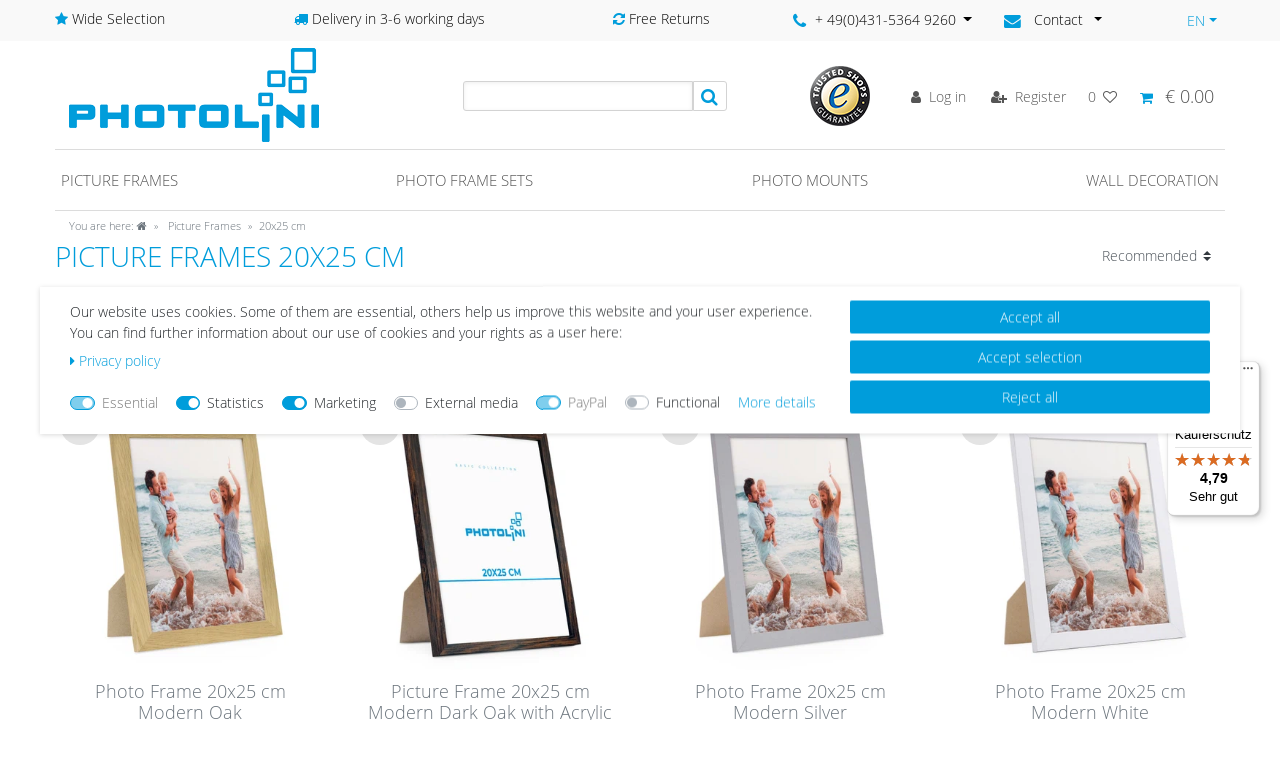

--- FILE ---
content_type: text/html; charset=UTF-8
request_url: https://www.photolini.de/rest/io/session?initialRestCall=true&templateType=category&_=1769513122878
body_size: 463
content:
{"events":[],"data":{"basket":{"sessionId":"qghAp0aVpIVWejv9CToLzu4Xuk2XujP641BGgL1n","customerId":null,"customerShippingAddressId":null,"customerInvoiceAddressId":null,"currency":"EUR","referrerId":1,"shippingCountryId":7,"methodOfPaymentId":6001,"shippingProfileId":6,"shippingProviderId":101,"orderId":null,"itemSum":0,"itemSumNet":0,"basketAmount":0,"basketAmountNet":0,"shippingAmount":0,"shippingAmountNet":0,"paymentAmount":0,"couponCode":"","couponDiscount":0,"shippingDeleteByCoupon":false,"basketRebate":0,"basketRebateType":0,"itemQuantity":0,"totalVats":[],"subAmount":0,"isExportDelivery":false,"shopCountryId":1,"itemWishListIds":[]},"basketItems":[],"customer":null}}

--- FILE ---
content_type: text/css; charset=utf-8
request_url: https://cdn02.plentymarkets.com/xtqn26ix9m3z/plugin/64/ceres/css/ceres-base.css?v=005e0dede7aa7e4043a837adb8634401cc585b84
body_size: 48072
content:
/*!
 * Bootstrap v4.4.1 (https://getbootstrap.com/)
 * Copyright 2011-2019 The Bootstrap Authors
 * Copyright 2011-2019 Twitter, Inc.
 * Licensed under MIT (https://github.com/twbs/bootstrap/blob/master/LICENSE)
 */:root{--blue: #008ebd;--indigo: #6610f2;--purple: #6f42c1;--pink: #e83e8c;--red: #d4021d;--orange: #fd7e14;--yellow: #ffc107;--green: #28a745;--teal: #20c997;--cyan: #17a2b8;--white: #fff;--gray: #6c757d;--gray-dark: #343a40;--primary: #009ddb;--secondary: #d4021d;--success: #10d600;--info: #009ddb;--warning: #ffc107;--danger: #ff4c4d;--light: #f8f9fa;--dark: #343a40;--breakpoint-xs: 0;--breakpoint-sm: 576px;--breakpoint-md: 768px;--breakpoint-lg: 992px;--breakpoint-xl: 1200px;--font-family-sans-serif: custom-font, helvetica, arial, sans-serif;--font-family-monospace: SFMono-Regular, Menlo, Monaco, Consolas, "Liberation Mono", "Courier New", monospace}*,*::before,*::after{-webkit-box-sizing:border-box;box-sizing:border-box}html{font-family:sans-serif;line-height:1.15;-webkit-text-size-adjust:100%;-webkit-tap-highlight-color:rgba(0,0,0,0)}article,aside,figcaption,figure,footer,header,hgroup,main,nav,section{display:block}body{margin:0;font-family:custom-font,helvetica,arial,sans-serif;font-size:1rem;font-weight:400;line-height:1.5;color:#212529;text-align:left;background-color:#f8f9fa}[tabindex="-1"]:focus:not(:focus-visible){outline:0 !important}hr{-webkit-box-sizing:content-box;box-sizing:content-box;height:0;overflow:visible}h1,h2,h3,h4,h5,h6{margin-top:0;margin-bottom:.5rem}p{margin-top:0;margin-bottom:1rem}abbr[title],abbr[data-original-title]{text-decoration:underline;-webkit-text-decoration:underline dotted;text-decoration:underline dotted;cursor:help;border-bottom:0;text-decoration-skip-ink:none}address{margin-bottom:1rem;font-style:normal;line-height:inherit}ol,ul,dl{margin-top:0;margin-bottom:1rem}ol ol,ul ul,ol ul,ul ol{margin-bottom:0}dt{font-weight:700}dd{margin-bottom:.5rem;margin-left:0}blockquote{margin:0 0 1rem}b,strong{font-weight:bolder}small{font-size:80%}sub,sup{position:relative;font-size:75%;line-height:0;vertical-align:baseline}sub{bottom:-0.25em}sup{top:-0.5em}a{color:#009ddb;-webkit-text-decoration:none;text-decoration:none;background-color:rgba(0,0,0,0)}a:hover{color:rgb(0,102.1575342466,142.5);-webkit-text-decoration:underline;text-decoration:underline}a:not([href]){color:inherit;text-decoration:none}a:not([href]):hover{color:inherit;text-decoration:none}pre,code,kbd,samp{font-family:SFMono-Regular,Menlo,Monaco,Consolas,"Liberation Mono","Courier New",monospace;font-size:1em}pre{margin-top:0;margin-bottom:1rem;overflow:auto}figure{margin:0 0 1rem}img{vertical-align:middle;border-style:none}svg{overflow:hidden;vertical-align:middle}table{border-collapse:collapse}caption{padding-top:.75rem;padding-bottom:.75rem;color:#6c757d;text-align:left;caption-side:bottom}th{text-align:inherit}label{display:inline-block;margin-bottom:.5rem}button{border-radius:0}button:focus{outline:1px dotted;outline:5px auto -webkit-focus-ring-color}input,button,select,optgroup,textarea{margin:0;font-family:inherit;font-size:inherit;line-height:inherit}button,input{overflow:visible}button,select{text-transform:none}select{word-wrap:normal}button,[type=button],[type=reset],[type=submit]{-webkit-appearance:button}button:not(:disabled),[type=button]:not(:disabled),[type=reset]:not(:disabled),[type=submit]:not(:disabled){cursor:pointer}button::-moz-focus-inner,[type=button]::-moz-focus-inner,[type=reset]::-moz-focus-inner,[type=submit]::-moz-focus-inner{padding:0;border-style:none}input[type=radio],input[type=checkbox]{-webkit-box-sizing:border-box;box-sizing:border-box;padding:0}input[type=date],input[type=time],input[type=datetime-local],input[type=month]{-webkit-appearance:listbox}textarea{overflow:auto;resize:vertical}fieldset{min-width:0;padding:0;margin:0;border:0}legend{display:block;width:100%;max-width:100%;padding:0;margin-bottom:.5rem;font-size:1.5rem;line-height:inherit;color:inherit;white-space:normal}progress{vertical-align:baseline}[type=number]::-webkit-inner-spin-button,[type=number]::-webkit-outer-spin-button{height:auto}[type=search]{outline-offset:-2px;-webkit-appearance:none}[type=search]::-webkit-search-decoration{-webkit-appearance:none}::-webkit-file-upload-button{font:inherit;-webkit-appearance:button}output{display:inline-block}summary{display:list-item;cursor:pointer}template{display:none}[hidden]{display:none !important}h1,h2,h3,h4,h5,h6,.h1,.h2,.h3,.h4,.h5,.h6{margin-bottom:.5rem;font-weight:500;line-height:1.1}h1,.h1{font-size:2rem}h2,.h2{font-size:1.8rem}h3,.h3{font-size:1.5rem}h4,.h4{font-size:1.25rem}h5,.h5{font-size:1rem}h6,.h6{font-size:0.8rem}.lead{font-size:1.25rem;font-weight:300}.display-1{font-size:4rem;font-weight:300;line-height:1.1}.display-2{font-size:3.5rem;font-weight:300;line-height:1.1}.display-3{font-size:2.5rem;font-weight:300;line-height:1.1}.display-4{font-size:1.5rem;font-weight:300;line-height:1.1}hr{margin-top:1rem;margin-bottom:1rem;border:0;border-top:1px solid #dee2e6}small,.small,.btn-labeled{font-size:80%;font-weight:400}mark,.mark{padding:.2em;background-color:#fcf8e3}.list-unstyled{padding-left:0;list-style:none}.list-inline{padding-left:0;list-style:none}.list-inline-item{display:inline-block}.list-inline-item:not(:last-child){margin-right:5px}.initialism{font-size:90%;text-transform:uppercase}.blockquote{margin-bottom:1rem;font-size:1.25rem}.blockquote-footer{display:block;font-size:80%;color:#6c757d}.blockquote-footer::before{content:"— "}.img-fluid{max-width:100%;height:auto}.img-thumbnail{padding:.25rem;background-color:#f8f9fa;border:1px solid #dee2e6;border-radius:.1rem;max-width:100%;height:auto}.figure{display:inline-block}.figure-img{margin-bottom:.5rem;line-height:1}.figure-caption{font-size:90%;color:#6c757d}code{font-size:87.5%;color:#e83e8c;word-wrap:break-word}a>code{color:inherit}kbd{padding:.2rem .4rem;font-size:87.5%;color:#fff;background-color:#212529;border-radius:.15rem}kbd kbd{padding:0;font-size:100%;font-weight:700}pre{display:block;font-size:87.5%;color:#212529}pre code{font-size:inherit;color:inherit;word-break:normal}.pre-scrollable{max-height:340px;overflow-y:scroll}.container{width:100%;padding-right:15px;padding-left:15px;margin-right:auto;margin-left:auto}@media(min-width: 576px){.container{max-width:540px}}@media(min-width: 768px){.container{max-width:720px}}@media(min-width: 992px){.container{max-width:960px}}@media(min-width: 1200px){.container{max-width:1140px}}.container-fluid,.container-max,.container-xl,.container-lg,.container-md,.container-sm{width:100%;padding-right:15px;padding-left:15px;margin-right:auto;margin-left:auto}@media(min-width: 576px){.container-sm,.container{max-width:540px}}@media(min-width: 768px){.container-md,.container-sm,.container{max-width:720px}}@media(min-width: 992px){.container-lg,.container-md,.container-sm,.container{max-width:960px}}@media(min-width: 1200px){.container-xl,.container-lg,.container-md,.container-sm,.container{max-width:1140px}}.row{display:-webkit-box;display:-ms-flexbox;display:flex;-ms-flex-wrap:wrap;flex-wrap:wrap;margin-right:-15px;margin-left:-15px}.no-gutters{margin-right:0;margin-left:0}.no-gutters>.col,.no-gutters>[class*=col-]{padding-right:0;padding-left:0}.col-xl,.col-xl-auto,.col-xl-12,.col-xl-11,.col-xl-10,.col-xl-9,.col-xl-8,.col-xl-7,.col-xl-6,.col-xl-5,.col-xl-4,.col-xl-3,.col-xl-2,.col-xl-1,.col-lg,.col-lg-auto,.col-lg-12,.col-lg-11,.col-lg-10,.col-lg-9,.col-lg-8,.col-lg-7,.col-lg-6,.col-lg-5,.col-lg-4,.col-lg-3,.col-lg-2,.col-lg-1,.col-md,.col-md-auto,.col-md-12,.col-md-11,.col-md-10,.col-md-9,.col-md-8,.col-md-7,.col-md-6,.col-md-5,.col-md-4,.col-md-3,.col-md-2,.col-md-1,.col-sm,.col-sm-auto,.col-sm-12,.col-sm-11,.col-sm-10,.col-sm-9,.col-sm-8,.col-sm-7,.col-sm-6,.col-sm-5,.col-sm-4,.col-sm-3,.col-sm-2,.col-sm-1,.col,.col-auto,.col-12,.col-11,.col-10,.col-9,.col-8,.col-7,.col-6,.col-5,.col-4,.col-3,.col-2,.col-1{position:relative;width:100%;padding-right:15px;padding-left:15px}.col{-ms-flex-preferred-size:0;flex-basis:0;-webkit-box-flex:1;-ms-flex-positive:1;flex-grow:1;max-width:100%}.row-cols-1>*{-webkit-box-flex:0;-ms-flex:0 0 100%;flex:0 0 100%;max-width:100%}.row-cols-2>*{-webkit-box-flex:0;-ms-flex:0 0 50%;flex:0 0 50%;max-width:50%}.row-cols-3>*{-webkit-box-flex:0;-ms-flex:0 0 33.3333333333%;flex:0 0 33.3333333333%;max-width:33.3333333333%}.row-cols-4>*{-webkit-box-flex:0;-ms-flex:0 0 25%;flex:0 0 25%;max-width:25%}.row-cols-5>*{-webkit-box-flex:0;-ms-flex:0 0 20%;flex:0 0 20%;max-width:20%}.row-cols-6>*{-webkit-box-flex:0;-ms-flex:0 0 16.6666666667%;flex:0 0 16.6666666667%;max-width:16.6666666667%}.col-auto{-webkit-box-flex:0;-ms-flex:0 0 auto;flex:0 0 auto;width:auto;max-width:100%}.col-1{-webkit-box-flex:0;-ms-flex:0 0 8.3333333333%;flex:0 0 8.3333333333%;max-width:8.3333333333%}.col-2{-webkit-box-flex:0;-ms-flex:0 0 16.6666666667%;flex:0 0 16.6666666667%;max-width:16.6666666667%}.col-3{-webkit-box-flex:0;-ms-flex:0 0 25%;flex:0 0 25%;max-width:25%}.col-4{-webkit-box-flex:0;-ms-flex:0 0 33.3333333333%;flex:0 0 33.3333333333%;max-width:33.3333333333%}.col-5{-webkit-box-flex:0;-ms-flex:0 0 41.6666666667%;flex:0 0 41.6666666667%;max-width:41.6666666667%}.col-6{-webkit-box-flex:0;-ms-flex:0 0 50%;flex:0 0 50%;max-width:50%}.col-7{-webkit-box-flex:0;-ms-flex:0 0 58.3333333333%;flex:0 0 58.3333333333%;max-width:58.3333333333%}.col-8{-webkit-box-flex:0;-ms-flex:0 0 66.6666666667%;flex:0 0 66.6666666667%;max-width:66.6666666667%}.col-9{-webkit-box-flex:0;-ms-flex:0 0 75%;flex:0 0 75%;max-width:75%}.col-10{-webkit-box-flex:0;-ms-flex:0 0 83.3333333333%;flex:0 0 83.3333333333%;max-width:83.3333333333%}.col-11{-webkit-box-flex:0;-ms-flex:0 0 91.6666666667%;flex:0 0 91.6666666667%;max-width:91.6666666667%}.col-12{-webkit-box-flex:0;-ms-flex:0 0 100%;flex:0 0 100%;max-width:100%}.order-first{-webkit-box-ordinal-group:0;-ms-flex-order:-1;order:-1}.order-last{-webkit-box-ordinal-group:NaN;-ms-flex-order:13;order:13}.order-0{-webkit-box-ordinal-group:0;-ms-flex-order:0;order:0}.order-1{-webkit-box-ordinal-group:1;-ms-flex-order:1;order:1}.order-2{-webkit-box-ordinal-group:2;-ms-flex-order:2;order:2}.order-3{-webkit-box-ordinal-group:3;-ms-flex-order:3;order:3}.order-4{-webkit-box-ordinal-group:4;-ms-flex-order:4;order:4}.order-5{-webkit-box-ordinal-group:5;-ms-flex-order:5;order:5}.order-6{-webkit-box-ordinal-group:6;-ms-flex-order:6;order:6}.order-7{-webkit-box-ordinal-group:7;-ms-flex-order:7;order:7}.order-8{-webkit-box-ordinal-group:8;-ms-flex-order:8;order:8}.order-9{-webkit-box-ordinal-group:9;-ms-flex-order:9;order:9}.order-10{-webkit-box-ordinal-group:10;-ms-flex-order:10;order:10}.order-11{-webkit-box-ordinal-group:11;-ms-flex-order:11;order:11}.order-12{-webkit-box-ordinal-group:12;-ms-flex-order:12;order:12}.offset-1{margin-left:8.3333333333%}.offset-2{margin-left:16.6666666667%}.offset-3{margin-left:25%}.offset-4{margin-left:33.3333333333%}.offset-5{margin-left:41.6666666667%}.offset-6{margin-left:50%}.offset-7{margin-left:58.3333333333%}.offset-8{margin-left:66.6666666667%}.offset-9{margin-left:75%}.offset-10{margin-left:83.3333333333%}.offset-11{margin-left:91.6666666667%}@media(min-width: 576px){.col-sm{-ms-flex-preferred-size:0;flex-basis:0;-webkit-box-flex:1;-ms-flex-positive:1;flex-grow:1;max-width:100%}.row-cols-sm-1>*{-webkit-box-flex:0;-ms-flex:0 0 100%;flex:0 0 100%;max-width:100%}.row-cols-sm-2>*{-webkit-box-flex:0;-ms-flex:0 0 50%;flex:0 0 50%;max-width:50%}.row-cols-sm-3>*{-webkit-box-flex:0;-ms-flex:0 0 33.3333333333%;flex:0 0 33.3333333333%;max-width:33.3333333333%}.row-cols-sm-4>*{-webkit-box-flex:0;-ms-flex:0 0 25%;flex:0 0 25%;max-width:25%}.row-cols-sm-5>*{-webkit-box-flex:0;-ms-flex:0 0 20%;flex:0 0 20%;max-width:20%}.row-cols-sm-6>*{-webkit-box-flex:0;-ms-flex:0 0 16.6666666667%;flex:0 0 16.6666666667%;max-width:16.6666666667%}.col-sm-auto{-webkit-box-flex:0;-ms-flex:0 0 auto;flex:0 0 auto;width:auto;max-width:100%}.col-sm-1{-webkit-box-flex:0;-ms-flex:0 0 8.3333333333%;flex:0 0 8.3333333333%;max-width:8.3333333333%}.col-sm-2{-webkit-box-flex:0;-ms-flex:0 0 16.6666666667%;flex:0 0 16.6666666667%;max-width:16.6666666667%}.col-sm-3{-webkit-box-flex:0;-ms-flex:0 0 25%;flex:0 0 25%;max-width:25%}.col-sm-4{-webkit-box-flex:0;-ms-flex:0 0 33.3333333333%;flex:0 0 33.3333333333%;max-width:33.3333333333%}.col-sm-5{-webkit-box-flex:0;-ms-flex:0 0 41.6666666667%;flex:0 0 41.6666666667%;max-width:41.6666666667%}.col-sm-6{-webkit-box-flex:0;-ms-flex:0 0 50%;flex:0 0 50%;max-width:50%}.col-sm-7{-webkit-box-flex:0;-ms-flex:0 0 58.3333333333%;flex:0 0 58.3333333333%;max-width:58.3333333333%}.col-sm-8{-webkit-box-flex:0;-ms-flex:0 0 66.6666666667%;flex:0 0 66.6666666667%;max-width:66.6666666667%}.col-sm-9{-webkit-box-flex:0;-ms-flex:0 0 75%;flex:0 0 75%;max-width:75%}.col-sm-10{-webkit-box-flex:0;-ms-flex:0 0 83.3333333333%;flex:0 0 83.3333333333%;max-width:83.3333333333%}.col-sm-11{-webkit-box-flex:0;-ms-flex:0 0 91.6666666667%;flex:0 0 91.6666666667%;max-width:91.6666666667%}.col-sm-12{-webkit-box-flex:0;-ms-flex:0 0 100%;flex:0 0 100%;max-width:100%}.order-sm-first{-webkit-box-ordinal-group:0;-ms-flex-order:-1;order:-1}.order-sm-last{-webkit-box-ordinal-group:NaN;-ms-flex-order:13;order:13}.order-sm-0{-webkit-box-ordinal-group:0;-ms-flex-order:0;order:0}.order-sm-1{-webkit-box-ordinal-group:1;-ms-flex-order:1;order:1}.order-sm-2{-webkit-box-ordinal-group:2;-ms-flex-order:2;order:2}.order-sm-3{-webkit-box-ordinal-group:3;-ms-flex-order:3;order:3}.order-sm-4{-webkit-box-ordinal-group:4;-ms-flex-order:4;order:4}.order-sm-5{-webkit-box-ordinal-group:5;-ms-flex-order:5;order:5}.order-sm-6{-webkit-box-ordinal-group:6;-ms-flex-order:6;order:6}.order-sm-7{-webkit-box-ordinal-group:7;-ms-flex-order:7;order:7}.order-sm-8{-webkit-box-ordinal-group:8;-ms-flex-order:8;order:8}.order-sm-9{-webkit-box-ordinal-group:9;-ms-flex-order:9;order:9}.order-sm-10{-webkit-box-ordinal-group:10;-ms-flex-order:10;order:10}.order-sm-11{-webkit-box-ordinal-group:11;-ms-flex-order:11;order:11}.order-sm-12{-webkit-box-ordinal-group:12;-ms-flex-order:12;order:12}.offset-sm-0{margin-left:0}.offset-sm-1{margin-left:8.3333333333%}.offset-sm-2{margin-left:16.6666666667%}.offset-sm-3{margin-left:25%}.offset-sm-4{margin-left:33.3333333333%}.offset-sm-5{margin-left:41.6666666667%}.offset-sm-6{margin-left:50%}.offset-sm-7{margin-left:58.3333333333%}.offset-sm-8{margin-left:66.6666666667%}.offset-sm-9{margin-left:75%}.offset-sm-10{margin-left:83.3333333333%}.offset-sm-11{margin-left:91.6666666667%}}@media(min-width: 768px){.col-md{-ms-flex-preferred-size:0;flex-basis:0;-webkit-box-flex:1;-ms-flex-positive:1;flex-grow:1;max-width:100%}.row-cols-md-1>*{-webkit-box-flex:0;-ms-flex:0 0 100%;flex:0 0 100%;max-width:100%}.row-cols-md-2>*{-webkit-box-flex:0;-ms-flex:0 0 50%;flex:0 0 50%;max-width:50%}.row-cols-md-3>*{-webkit-box-flex:0;-ms-flex:0 0 33.3333333333%;flex:0 0 33.3333333333%;max-width:33.3333333333%}.row-cols-md-4>*{-webkit-box-flex:0;-ms-flex:0 0 25%;flex:0 0 25%;max-width:25%}.row-cols-md-5>*{-webkit-box-flex:0;-ms-flex:0 0 20%;flex:0 0 20%;max-width:20%}.row-cols-md-6>*{-webkit-box-flex:0;-ms-flex:0 0 16.6666666667%;flex:0 0 16.6666666667%;max-width:16.6666666667%}.col-md-auto{-webkit-box-flex:0;-ms-flex:0 0 auto;flex:0 0 auto;width:auto;max-width:100%}.col-md-1{-webkit-box-flex:0;-ms-flex:0 0 8.3333333333%;flex:0 0 8.3333333333%;max-width:8.3333333333%}.col-md-2{-webkit-box-flex:0;-ms-flex:0 0 16.6666666667%;flex:0 0 16.6666666667%;max-width:16.6666666667%}.col-md-3{-webkit-box-flex:0;-ms-flex:0 0 25%;flex:0 0 25%;max-width:25%}.col-md-4{-webkit-box-flex:0;-ms-flex:0 0 33.3333333333%;flex:0 0 33.3333333333%;max-width:33.3333333333%}.col-md-5{-webkit-box-flex:0;-ms-flex:0 0 41.6666666667%;flex:0 0 41.6666666667%;max-width:41.6666666667%}.col-md-6{-webkit-box-flex:0;-ms-flex:0 0 50%;flex:0 0 50%;max-width:50%}.col-md-7{-webkit-box-flex:0;-ms-flex:0 0 58.3333333333%;flex:0 0 58.3333333333%;max-width:58.3333333333%}.col-md-8{-webkit-box-flex:0;-ms-flex:0 0 66.6666666667%;flex:0 0 66.6666666667%;max-width:66.6666666667%}.col-md-9{-webkit-box-flex:0;-ms-flex:0 0 75%;flex:0 0 75%;max-width:75%}.col-md-10{-webkit-box-flex:0;-ms-flex:0 0 83.3333333333%;flex:0 0 83.3333333333%;max-width:83.3333333333%}.col-md-11{-webkit-box-flex:0;-ms-flex:0 0 91.6666666667%;flex:0 0 91.6666666667%;max-width:91.6666666667%}.col-md-12{-webkit-box-flex:0;-ms-flex:0 0 100%;flex:0 0 100%;max-width:100%}.order-md-first{-webkit-box-ordinal-group:0;-ms-flex-order:-1;order:-1}.order-md-last{-webkit-box-ordinal-group:NaN;-ms-flex-order:13;order:13}.order-md-0{-webkit-box-ordinal-group:0;-ms-flex-order:0;order:0}.order-md-1{-webkit-box-ordinal-group:1;-ms-flex-order:1;order:1}.order-md-2{-webkit-box-ordinal-group:2;-ms-flex-order:2;order:2}.order-md-3{-webkit-box-ordinal-group:3;-ms-flex-order:3;order:3}.order-md-4{-webkit-box-ordinal-group:4;-ms-flex-order:4;order:4}.order-md-5{-webkit-box-ordinal-group:5;-ms-flex-order:5;order:5}.order-md-6{-webkit-box-ordinal-group:6;-ms-flex-order:6;order:6}.order-md-7{-webkit-box-ordinal-group:7;-ms-flex-order:7;order:7}.order-md-8{-webkit-box-ordinal-group:8;-ms-flex-order:8;order:8}.order-md-9{-webkit-box-ordinal-group:9;-ms-flex-order:9;order:9}.order-md-10{-webkit-box-ordinal-group:10;-ms-flex-order:10;order:10}.order-md-11{-webkit-box-ordinal-group:11;-ms-flex-order:11;order:11}.order-md-12{-webkit-box-ordinal-group:12;-ms-flex-order:12;order:12}.offset-md-0{margin-left:0}.offset-md-1{margin-left:8.3333333333%}.offset-md-2{margin-left:16.6666666667%}.offset-md-3{margin-left:25%}.offset-md-4{margin-left:33.3333333333%}.offset-md-5{margin-left:41.6666666667%}.offset-md-6{margin-left:50%}.offset-md-7{margin-left:58.3333333333%}.offset-md-8{margin-left:66.6666666667%}.offset-md-9{margin-left:75%}.offset-md-10{margin-left:83.3333333333%}.offset-md-11{margin-left:91.6666666667%}}@media(min-width: 992px){.col-lg{-ms-flex-preferred-size:0;flex-basis:0;-webkit-box-flex:1;-ms-flex-positive:1;flex-grow:1;max-width:100%}.row-cols-lg-1>*{-webkit-box-flex:0;-ms-flex:0 0 100%;flex:0 0 100%;max-width:100%}.row-cols-lg-2>*{-webkit-box-flex:0;-ms-flex:0 0 50%;flex:0 0 50%;max-width:50%}.row-cols-lg-3>*{-webkit-box-flex:0;-ms-flex:0 0 33.3333333333%;flex:0 0 33.3333333333%;max-width:33.3333333333%}.row-cols-lg-4>*{-webkit-box-flex:0;-ms-flex:0 0 25%;flex:0 0 25%;max-width:25%}.row-cols-lg-5>*{-webkit-box-flex:0;-ms-flex:0 0 20%;flex:0 0 20%;max-width:20%}.row-cols-lg-6>*{-webkit-box-flex:0;-ms-flex:0 0 16.6666666667%;flex:0 0 16.6666666667%;max-width:16.6666666667%}.col-lg-auto{-webkit-box-flex:0;-ms-flex:0 0 auto;flex:0 0 auto;width:auto;max-width:100%}.col-lg-1{-webkit-box-flex:0;-ms-flex:0 0 8.3333333333%;flex:0 0 8.3333333333%;max-width:8.3333333333%}.col-lg-2{-webkit-box-flex:0;-ms-flex:0 0 16.6666666667%;flex:0 0 16.6666666667%;max-width:16.6666666667%}.col-lg-3{-webkit-box-flex:0;-ms-flex:0 0 25%;flex:0 0 25%;max-width:25%}.col-lg-4{-webkit-box-flex:0;-ms-flex:0 0 33.3333333333%;flex:0 0 33.3333333333%;max-width:33.3333333333%}.col-lg-5{-webkit-box-flex:0;-ms-flex:0 0 41.6666666667%;flex:0 0 41.6666666667%;max-width:41.6666666667%}.col-lg-6{-webkit-box-flex:0;-ms-flex:0 0 50%;flex:0 0 50%;max-width:50%}.col-lg-7{-webkit-box-flex:0;-ms-flex:0 0 58.3333333333%;flex:0 0 58.3333333333%;max-width:58.3333333333%}.col-lg-8{-webkit-box-flex:0;-ms-flex:0 0 66.6666666667%;flex:0 0 66.6666666667%;max-width:66.6666666667%}.col-lg-9{-webkit-box-flex:0;-ms-flex:0 0 75%;flex:0 0 75%;max-width:75%}.col-lg-10{-webkit-box-flex:0;-ms-flex:0 0 83.3333333333%;flex:0 0 83.3333333333%;max-width:83.3333333333%}.col-lg-11{-webkit-box-flex:0;-ms-flex:0 0 91.6666666667%;flex:0 0 91.6666666667%;max-width:91.6666666667%}.col-lg-12{-webkit-box-flex:0;-ms-flex:0 0 100%;flex:0 0 100%;max-width:100%}.order-lg-first{-webkit-box-ordinal-group:0;-ms-flex-order:-1;order:-1}.order-lg-last{-webkit-box-ordinal-group:NaN;-ms-flex-order:13;order:13}.order-lg-0{-webkit-box-ordinal-group:0;-ms-flex-order:0;order:0}.order-lg-1{-webkit-box-ordinal-group:1;-ms-flex-order:1;order:1}.order-lg-2{-webkit-box-ordinal-group:2;-ms-flex-order:2;order:2}.order-lg-3{-webkit-box-ordinal-group:3;-ms-flex-order:3;order:3}.order-lg-4{-webkit-box-ordinal-group:4;-ms-flex-order:4;order:4}.order-lg-5{-webkit-box-ordinal-group:5;-ms-flex-order:5;order:5}.order-lg-6{-webkit-box-ordinal-group:6;-ms-flex-order:6;order:6}.order-lg-7{-webkit-box-ordinal-group:7;-ms-flex-order:7;order:7}.order-lg-8{-webkit-box-ordinal-group:8;-ms-flex-order:8;order:8}.order-lg-9{-webkit-box-ordinal-group:9;-ms-flex-order:9;order:9}.order-lg-10{-webkit-box-ordinal-group:10;-ms-flex-order:10;order:10}.order-lg-11{-webkit-box-ordinal-group:11;-ms-flex-order:11;order:11}.order-lg-12{-webkit-box-ordinal-group:12;-ms-flex-order:12;order:12}.offset-lg-0{margin-left:0}.offset-lg-1{margin-left:8.3333333333%}.offset-lg-2{margin-left:16.6666666667%}.offset-lg-3{margin-left:25%}.offset-lg-4{margin-left:33.3333333333%}.offset-lg-5{margin-left:41.6666666667%}.offset-lg-6{margin-left:50%}.offset-lg-7{margin-left:58.3333333333%}.offset-lg-8{margin-left:66.6666666667%}.offset-lg-9{margin-left:75%}.offset-lg-10{margin-left:83.3333333333%}.offset-lg-11{margin-left:91.6666666667%}}@media(min-width: 1200px){.col-xl{-ms-flex-preferred-size:0;flex-basis:0;-webkit-box-flex:1;-ms-flex-positive:1;flex-grow:1;max-width:100%}.row-cols-xl-1>*{-webkit-box-flex:0;-ms-flex:0 0 100%;flex:0 0 100%;max-width:100%}.row-cols-xl-2>*{-webkit-box-flex:0;-ms-flex:0 0 50%;flex:0 0 50%;max-width:50%}.row-cols-xl-3>*{-webkit-box-flex:0;-ms-flex:0 0 33.3333333333%;flex:0 0 33.3333333333%;max-width:33.3333333333%}.row-cols-xl-4>*{-webkit-box-flex:0;-ms-flex:0 0 25%;flex:0 0 25%;max-width:25%}.row-cols-xl-5>*{-webkit-box-flex:0;-ms-flex:0 0 20%;flex:0 0 20%;max-width:20%}.row-cols-xl-6>*{-webkit-box-flex:0;-ms-flex:0 0 16.6666666667%;flex:0 0 16.6666666667%;max-width:16.6666666667%}.col-xl-auto{-webkit-box-flex:0;-ms-flex:0 0 auto;flex:0 0 auto;width:auto;max-width:100%}.col-xl-1{-webkit-box-flex:0;-ms-flex:0 0 8.3333333333%;flex:0 0 8.3333333333%;max-width:8.3333333333%}.col-xl-2{-webkit-box-flex:0;-ms-flex:0 0 16.6666666667%;flex:0 0 16.6666666667%;max-width:16.6666666667%}.col-xl-3{-webkit-box-flex:0;-ms-flex:0 0 25%;flex:0 0 25%;max-width:25%}.col-xl-4{-webkit-box-flex:0;-ms-flex:0 0 33.3333333333%;flex:0 0 33.3333333333%;max-width:33.3333333333%}.col-xl-5{-webkit-box-flex:0;-ms-flex:0 0 41.6666666667%;flex:0 0 41.6666666667%;max-width:41.6666666667%}.col-xl-6{-webkit-box-flex:0;-ms-flex:0 0 50%;flex:0 0 50%;max-width:50%}.col-xl-7{-webkit-box-flex:0;-ms-flex:0 0 58.3333333333%;flex:0 0 58.3333333333%;max-width:58.3333333333%}.col-xl-8{-webkit-box-flex:0;-ms-flex:0 0 66.6666666667%;flex:0 0 66.6666666667%;max-width:66.6666666667%}.col-xl-9{-webkit-box-flex:0;-ms-flex:0 0 75%;flex:0 0 75%;max-width:75%}.col-xl-10{-webkit-box-flex:0;-ms-flex:0 0 83.3333333333%;flex:0 0 83.3333333333%;max-width:83.3333333333%}.col-xl-11{-webkit-box-flex:0;-ms-flex:0 0 91.6666666667%;flex:0 0 91.6666666667%;max-width:91.6666666667%}.col-xl-12{-webkit-box-flex:0;-ms-flex:0 0 100%;flex:0 0 100%;max-width:100%}.order-xl-first{-webkit-box-ordinal-group:0;-ms-flex-order:-1;order:-1}.order-xl-last{-webkit-box-ordinal-group:NaN;-ms-flex-order:13;order:13}.order-xl-0{-webkit-box-ordinal-group:0;-ms-flex-order:0;order:0}.order-xl-1{-webkit-box-ordinal-group:1;-ms-flex-order:1;order:1}.order-xl-2{-webkit-box-ordinal-group:2;-ms-flex-order:2;order:2}.order-xl-3{-webkit-box-ordinal-group:3;-ms-flex-order:3;order:3}.order-xl-4{-webkit-box-ordinal-group:4;-ms-flex-order:4;order:4}.order-xl-5{-webkit-box-ordinal-group:5;-ms-flex-order:5;order:5}.order-xl-6{-webkit-box-ordinal-group:6;-ms-flex-order:6;order:6}.order-xl-7{-webkit-box-ordinal-group:7;-ms-flex-order:7;order:7}.order-xl-8{-webkit-box-ordinal-group:8;-ms-flex-order:8;order:8}.order-xl-9{-webkit-box-ordinal-group:9;-ms-flex-order:9;order:9}.order-xl-10{-webkit-box-ordinal-group:10;-ms-flex-order:10;order:10}.order-xl-11{-webkit-box-ordinal-group:11;-ms-flex-order:11;order:11}.order-xl-12{-webkit-box-ordinal-group:12;-ms-flex-order:12;order:12}.offset-xl-0{margin-left:0}.offset-xl-1{margin-left:8.3333333333%}.offset-xl-2{margin-left:16.6666666667%}.offset-xl-3{margin-left:25%}.offset-xl-4{margin-left:33.3333333333%}.offset-xl-5{margin-left:41.6666666667%}.offset-xl-6{margin-left:50%}.offset-xl-7{margin-left:58.3333333333%}.offset-xl-8{margin-left:66.6666666667%}.offset-xl-9{margin-left:75%}.offset-xl-10{margin-left:83.3333333333%}.offset-xl-11{margin-left:91.6666666667%}}.table{width:100%;margin-bottom:1rem;color:#212529}.table th,.table td{padding:.75rem;vertical-align:top;border-top:1px solid #dee2e6}.table thead th{vertical-align:bottom;border-bottom:2px solid #dee2e6}.table tbody+tbody{border-top:2px solid #dee2e6}.table-sm th,.table-sm td{padding:.3rem}.table-bordered{border:1px solid #dee2e6}.table-bordered th,.table-bordered td{border:1px solid #dee2e6}.table-bordered thead th,.table-bordered thead td{border-bottom-width:2px}.table-borderless th,.table-borderless td,.table-borderless thead th,.table-borderless tbody+tbody{border:0}.table-striped tbody tr:nth-of-type(odd){background-color:rgba(0,0,0,.05)}.table-hover tbody tr:hover{color:#212529;background-color:rgba(0,0,0,.075)}.table-primary,.table-primary>th,.table-primary>td{background-color:rgb(183.6,227.56,244.92)}.table-primary th,.table-primary td,.table-primary thead th,.table-primary tbody+tbody{border-color:rgb(122.4,204.04,236.28)}.table-hover .table-primary:hover{background-color:rgb(161.2546391753,218.972371134,241.7653608247)}.table-hover .table-primary:hover>td,.table-hover .table-primary:hover>th{background-color:rgb(161.2546391753,218.972371134,241.7653608247)}.table-secondary,.table-secondary>th,.table-secondary>td{background-color:rgb(242.96,184.16,191.72)}.table-secondary th,.table-secondary td,.table-secondary thead th,.table-secondary tbody+tbody{border-color:rgb(232.64,123.44,137.48)}.table-hover .table-secondary:hover{background-color:rgb(239.2556081081,162.3643918919,172.2504054054)}.table-hover .table-secondary:hover>td,.table-hover .table-secondary:hover>th{background-color:rgb(239.2556081081,162.3643918919,172.2504054054)}.table-success,.table-success>th,.table-success>td{background-color:rgb(188.08,243.52,183.6)}.table-success th,.table-success td,.table-success thead th,.table-success tbody+tbody{border-color:rgb(130.72,233.68,122.4)}.table-hover .table-success:hover{background-color:rgb(167.490472973,239.9879054054,161.6320945946)}.table-hover .table-success:hover>td,.table-hover .table-success:hover>th{background-color:rgb(167.490472973,239.9879054054,161.6320945946)}.table-info,.table-info>th,.table-info>td{background-color:rgb(183.6,227.56,244.92)}.table-info th,.table-info td,.table-info thead th,.table-info tbody+tbody{border-color:rgb(122.4,204.04,236.28)}.table-hover .table-info:hover{background-color:rgb(161.2546391753,218.972371134,241.7653608247)}.table-hover .table-info:hover>td,.table-hover .table-info:hover>th{background-color:rgb(161.2546391753,218.972371134,241.7653608247)}.table-warning,.table-warning>th,.table-warning>td{background-color:rgb(255,237.64,185.56)}.table-warning th,.table-warning td,.table-warning thead th,.table-warning tbody+tbody{border-color:rgb(255,222.76,126.04)}.table-hover .table-warning:hover{background-color:rgb(255,231.265,160.06)}.table-hover .table-warning:hover>td,.table-hover .table-warning:hover>th{background-color:rgb(255,231.265,160.06)}.table-danger,.table-danger>th,.table-danger>td{background-color:rgb(255,204.88,205.16)}.table-danger th,.table-danger td,.table-danger thead th,.table-danger tbody+tbody{border-color:rgb(255,161.92,162.44)}.table-hover .table-danger:hover{background-color:rgb(255,179.38,179.8024581006)}.table-hover .table-danger:hover>td,.table-hover .table-danger:hover>th{background-color:rgb(255,179.38,179.8024581006)}.table-light,.table-light>th,.table-light>td{background-color:rgb(253.04,253.32,253.6)}.table-light th,.table-light td,.table-light thead th,.table-light tbody+tbody{border-color:rgb(251.36,251.88,252.4)}.table-hover .table-light:hover{background-color:rgb(238.165,240.57,242.975)}.table-hover .table-light:hover>td,.table-hover .table-light:hover>th{background-color:rgb(238.165,240.57,242.975)}.table-dark,.table-dark>th,.table-dark>td{background-color:rgb(198.16,199.84,201.52)}.table-dark th,.table-dark td,.table-dark thead th,.table-dark tbody+tbody{border-color:rgb(149.44,152.56,155.68)}.table-hover .table-dark:hover{background-color:hsl(210,3.0456852792%,73.368627451%)}.table-hover .table-dark:hover>td,.table-hover .table-dark:hover>th{background-color:hsl(210,3.0456852792%,73.368627451%)}.table-active,.table-active>th,.table-active>td{background-color:rgba(0,0,0,.075)}.table-hover .table-active:hover{background-color:rgba(0,0,0,.075)}.table-hover .table-active:hover>td,.table-hover .table-active:hover>th{background-color:rgba(0,0,0,.075)}.table .thead-dark th{color:#fff;background-color:#343a40;border-color:hsl(210,10.3448275862%,30.2450980392%)}.table .thead-light th{color:#495057;background-color:#e9ecef;border-color:#dee2e6}.table-dark{color:#fff;background-color:#343a40}.table-dark th,.table-dark td,.table-dark thead th{border-color:hsl(210,10.3448275862%,30.2450980392%)}.table-dark.table-bordered{border:0}.table-dark.table-striped tbody tr:nth-of-type(odd){background-color:hsla(0,0%,100%,.05)}.table-dark.table-hover tbody tr:hover{color:#fff;background-color:hsla(0,0%,100%,.075)}@media(max-width: 575.98px){.table-responsive-sm{display:block;width:100%;overflow-x:auto;-webkit-overflow-scrolling:touch}.table-responsive-sm>.table-bordered{border:0}}@media(max-width: 767.98px){.table-responsive-md{display:block;width:100%;overflow-x:auto;-webkit-overflow-scrolling:touch}.table-responsive-md>.table-bordered{border:0}}@media(max-width: 991.98px){.table-responsive-lg{display:block;width:100%;overflow-x:auto;-webkit-overflow-scrolling:touch}.table-responsive-lg>.table-bordered{border:0}}@media(max-width: 1199.98px){.table-responsive-xl{display:block;width:100%;overflow-x:auto;-webkit-overflow-scrolling:touch}.table-responsive-xl>.table-bordered{border:0}}.table-responsive{display:block;width:100%;overflow-x:auto;-webkit-overflow-scrolling:touch}.table-responsive>.table-bordered{border:0}.form-control{display:block;width:100%;height:calc(1.25em + 1rem + 2px);padding:.5rem .75rem;font-size:1rem;font-weight:400;line-height:1.25;color:#495057;background-color:#fff;background-clip:padding-box;border:1px solid rgba(0,0,0,.15);border-radius:.1rem;-webkit-transition:border-color .15s ease-in-out,box-shadow .15s ease-in-out;transition:border-color .15s ease-in-out,box-shadow .15s ease-in-out}@media(prefers-reduced-motion: reduce){.form-control{-webkit-transition:none;transition:none}}.form-control::-ms-expand{background-color:rgba(0,0,0,0);border:0}.form-control:-moz-focusring{color:rgba(0,0,0,0);text-shadow:0 0 0 #495057}.form-control:focus{color:#495057;background-color:#fff;border-color:#66afe9;outline:0;-webkit-box-shadow:rgba(102,175,233,.6);box-shadow:rgba(102,175,233,.6)}.form-control::-webkit-input-placeholder{color:#999;opacity:1}.form-control::-moz-placeholder{color:#999;opacity:1}.form-control::-ms-input-placeholder{color:#999;opacity:1}.form-control::placeholder{color:#999;opacity:1}.form-control:disabled,.form-control[readonly]{background-color:#e9ecef;opacity:1}select.form-control:focus::-ms-value{color:#495057;background-color:#fff}.form-control-file,.form-control-range{display:block;width:100%}.col-form-label{padding-top:calc(0.5rem + 1px);padding-bottom:calc(0.5rem + 1px);margin-bottom:0;font-size:inherit;line-height:1.25}.col-form-label-lg{padding-top:calc(0.75rem + 1px);padding-bottom:calc(0.75rem + 1px);font-size:1.25rem;line-height:1.3333333333}.col-form-label-sm{padding-top:calc(0.25rem + 1px);padding-bottom:calc(0.25rem + 1px);font-size:0.875rem;line-height:1.5}.form-control-plaintext{display:block;width:100%;padding:.5rem 0;margin-bottom:0;font-size:1rem;line-height:1.25;color:#212529;background-color:rgba(0,0,0,0);border:solid rgba(0,0,0,0);border-width:1px 0}.form-control-plaintext.form-control-sm,.form-control-plaintext.form-control-lg{padding-right:0;padding-left:0}.form-control-sm{height:calc(1.5em + 0.5rem + 2px);padding:.25rem .5rem;font-size:0.875rem;line-height:1.5;border-radius:.15rem}.form-control-lg{height:calc(1.3333333333em + 1.5rem + 2px);padding:.75rem 1.5rem;font-size:1.25rem;line-height:1.3333333333;border-radius:.2rem}select.form-control[size],select.form-control[multiple]{height:auto}textarea.form-control{height:auto}.form-group{margin-bottom:1rem}.form-text{display:block;margin-top:.25rem}.form-row{display:-webkit-box;display:-ms-flexbox;display:flex;-ms-flex-wrap:wrap;flex-wrap:wrap;margin-right:-5px;margin-left:-5px}.form-row>.col,.form-row>[class*=col-]{padding-right:5px;padding-left:5px}.form-check{position:relative;display:block;padding-left:1.25rem}.form-check-input{position:absolute;margin-top:.2rem;margin-left:-1.25rem}.form-check-input[disabled]~.form-check-label,.form-check-input:disabled~.form-check-label{color:#6c757d}.form-check-label{margin-bottom:0}.form-check-inline{display:-webkit-inline-box;display:-ms-inline-flexbox;display:inline-flex;-webkit-box-align:center;-ms-flex-align:center;align-items:center;padding-left:0;margin-right:.75rem}.form-check-inline .form-check-input{position:static;margin-top:0;margin-right:.3125rem;margin-left:0}.valid-feedback{display:none;width:100%;margin-top:.25rem;font-size:80%;color:#10d600}.valid-tooltip{position:absolute;top:100%;z-index:5;display:none;max-width:100%;padding:.25rem .5rem;margin-top:.1rem;font-size:0.875rem;line-height:1.5;color:#fff;background-color:rgba(16,214,0,.9);border-radius:.1rem}.was-validated :valid~.valid-feedback,.was-validated :valid~.valid-tooltip,.is-valid~.valid-feedback,.is-valid~.valid-tooltip{display:block}.was-validated .form-control:valid,.form-control.is-valid{border-color:#10d600;padding-right:calc(1.25em + 1rem);background-image:url("data:image/svg+xml,%3csvg xmlns='http://www.w3.org/2000/svg' width='8' height='8' viewBox='0 0 8 8'%3e%3cpath fill='%2310d600' d='M2.3 6.73L.6 4.53c-.4-1.04.46-1.4 1.1-.8l1.1 1.4 3.4-3.8c.6-.63 1.6-.27 1.2.7l-4 4.6c-.43.5-.8.4-1.1.1z'/%3e%3c/svg%3e");background-repeat:no-repeat;background-position:right calc(0.3125em + 0.25rem) center;background-size:calc(0.625em + 0.5rem) calc(0.625em + 0.5rem)}.was-validated .form-control:valid:focus,.form-control.is-valid:focus{border-color:#10d600;-webkit-box-shadow:0 0 0 .2rem rgba(16,214,0,.25);box-shadow:0 0 0 .2rem rgba(16,214,0,.25)}.was-validated textarea.form-control:valid,textarea.form-control.is-valid{padding-right:calc(1.25em + 1rem);background-position:top calc(0.3125em + 0.25rem) right calc(0.3125em + 0.25rem)}.was-validated .custom-select:valid,.custom-select.is-valid{border-color:#10d600;padding-right:calc(0.75em + 3.2rem);background:url("data:image/svg+xml,%3csvg xmlns='http://www.w3.org/2000/svg' width='4' height='5' viewBox='0 0 4 5'%3e%3cpath fill='%23343a40' d='M2 0L0 2h4zm0 5L0 3h4z'/%3e%3c/svg%3e") no-repeat right 1rem center/8px 10px,url("data:image/svg+xml,%3csvg xmlns='http://www.w3.org/2000/svg' width='8' height='8' viewBox='0 0 8 8'%3e%3cpath fill='%2310d600' d='M2.3 6.73L.6 4.53c-.4-1.04.46-1.4 1.1-.8l1.1 1.4 3.4-3.8c.6-.63 1.6-.27 1.2.7l-4 4.6c-.43.5-.8.4-1.1.1z'/%3e%3c/svg%3e") #fff no-repeat center right 2rem/calc(0.625em + 0.5rem) calc(0.625em + 0.5rem)}.was-validated .custom-select:valid:focus,.custom-select.is-valid:focus{border-color:#10d600;-webkit-box-shadow:0 0 0 .2rem rgba(16,214,0,.25);box-shadow:0 0 0 .2rem rgba(16,214,0,.25)}.was-validated .form-check-input:valid~.form-check-label,.form-check-input.is-valid~.form-check-label{color:#10d600}.was-validated .form-check-input:valid~.valid-feedback,.was-validated .form-check-input:valid~.valid-tooltip,.form-check-input.is-valid~.valid-feedback,.form-check-input.is-valid~.valid-tooltip{display:block}.was-validated .custom-control-input:valid~.custom-control-label,.custom-control-input.is-valid~.custom-control-label{color:#10d600}.was-validated .custom-control-input:valid~.custom-control-label::before,.custom-control-input.is-valid~.custom-control-label::before{border-color:#10d600}.was-validated .custom-control-input:valid:checked~.custom-control-label::before,.custom-control-input.is-valid:checked~.custom-control-label::before{border-color:rgb(28.3177570093,255,10);background-color:rgb(28.3177570093,255,10)}.was-validated .custom-control-input:valid:focus~.custom-control-label::before,.custom-control-input.is-valid:focus~.custom-control-label::before{-webkit-box-shadow:0 0 0 .2rem rgba(16,214,0,.25);box-shadow:0 0 0 .2rem rgba(16,214,0,.25)}.was-validated .custom-control-input:valid:focus:not(:checked)~.custom-control-label::before,.custom-control-input.is-valid:focus:not(:checked)~.custom-control-label::before{border-color:#10d600}.was-validated .custom-file-input:valid~.custom-file-label,.custom-file-input.is-valid~.custom-file-label{border-color:#10d600}.was-validated .custom-file-input:valid:focus~.custom-file-label,.custom-file-input.is-valid:focus~.custom-file-label{border-color:#10d600;-webkit-box-shadow:0 0 0 .2rem rgba(16,214,0,.25);box-shadow:0 0 0 .2rem rgba(16,214,0,.25)}.invalid-feedback{display:none;width:100%;margin-top:.25rem;font-size:80%;color:#ff4c4d}.invalid-tooltip{position:absolute;top:100%;z-index:5;display:none;max-width:100%;padding:.25rem .5rem;margin-top:.1rem;font-size:0.875rem;line-height:1.5;color:#fff;background-color:rgba(255,76,77,.9);border-radius:.1rem}.was-validated :invalid~.invalid-feedback,.was-validated :invalid~.invalid-tooltip,.is-invalid~.invalid-feedback,.is-invalid~.invalid-tooltip{display:block}.was-validated .form-control:invalid,.form-control.is-invalid{border-color:#ff4c4d;padding-right:calc(1.25em + 1rem);background-image:url("data:image/svg+xml,%3csvg xmlns='http://www.w3.org/2000/svg' width='12' height='12' fill='none' stroke='%23ff4c4d' viewBox='0 0 12 12'%3e%3ccircle cx='6' cy='6' r='4.5'/%3e%3cpath stroke-linejoin='round' d='M5.8 3.6h.4L6 6.5z'/%3e%3ccircle cx='6' cy='8.2' r='.6' fill='%23ff4c4d' stroke='none'/%3e%3c/svg%3e");background-repeat:no-repeat;background-position:right calc(0.3125em + 0.25rem) center;background-size:calc(0.625em + 0.5rem) calc(0.625em + 0.5rem)}.was-validated .form-control:invalid:focus,.form-control.is-invalid:focus{border-color:#ff4c4d;-webkit-box-shadow:0 0 0 .2rem rgba(255,76,77,.25);box-shadow:0 0 0 .2rem rgba(255,76,77,.25)}.was-validated textarea.form-control:invalid,textarea.form-control.is-invalid{padding-right:calc(1.25em + 1rem);background-position:top calc(0.3125em + 0.25rem) right calc(0.3125em + 0.25rem)}.was-validated .custom-select:invalid,.custom-select.is-invalid{border-color:#ff4c4d;padding-right:calc(0.75em + 3.2rem);background:url("data:image/svg+xml,%3csvg xmlns='http://www.w3.org/2000/svg' width='4' height='5' viewBox='0 0 4 5'%3e%3cpath fill='%23343a40' d='M2 0L0 2h4zm0 5L0 3h4z'/%3e%3c/svg%3e") no-repeat right 1rem center/8px 10px,url("data:image/svg+xml,%3csvg xmlns='http://www.w3.org/2000/svg' width='12' height='12' fill='none' stroke='%23ff4c4d' viewBox='0 0 12 12'%3e%3ccircle cx='6' cy='6' r='4.5'/%3e%3cpath stroke-linejoin='round' d='M5.8 3.6h.4L6 6.5z'/%3e%3ccircle cx='6' cy='8.2' r='.6' fill='%23ff4c4d' stroke='none'/%3e%3c/svg%3e") #fff no-repeat center right 2rem/calc(0.625em + 0.5rem) calc(0.625em + 0.5rem)}.was-validated .custom-select:invalid:focus,.custom-select.is-invalid:focus{border-color:#ff4c4d;-webkit-box-shadow:0 0 0 .2rem rgba(255,76,77,.25);box-shadow:0 0 0 .2rem rgba(255,76,77,.25)}.was-validated .form-check-input:invalid~.form-check-label,.form-check-input.is-invalid~.form-check-label{color:#ff4c4d}.was-validated .form-check-input:invalid~.invalid-feedback,.was-validated .form-check-input:invalid~.invalid-tooltip,.form-check-input.is-invalid~.invalid-feedback,.form-check-input.is-invalid~.invalid-tooltip{display:block}.was-validated .custom-control-input:invalid~.custom-control-label,.custom-control-input.is-invalid~.custom-control-label{color:#ff4c4d}.was-validated .custom-control-input:invalid~.custom-control-label::before,.custom-control-input.is-invalid~.custom-control-label::before{border-color:#ff4c4d}.was-validated .custom-control-input:invalid:checked~.custom-control-label::before,.custom-control-input.is-invalid:checked~.custom-control-label::before{border-color:rgb(255,127,127.7150837989);background-color:rgb(255,127,127.7150837989)}.was-validated .custom-control-input:invalid:focus~.custom-control-label::before,.custom-control-input.is-invalid:focus~.custom-control-label::before{-webkit-box-shadow:0 0 0 .2rem rgba(255,76,77,.25);box-shadow:0 0 0 .2rem rgba(255,76,77,.25)}.was-validated .custom-control-input:invalid:focus:not(:checked)~.custom-control-label::before,.custom-control-input.is-invalid:focus:not(:checked)~.custom-control-label::before{border-color:#ff4c4d}.was-validated .custom-file-input:invalid~.custom-file-label,.custom-file-input.is-invalid~.custom-file-label{border-color:#ff4c4d}.was-validated .custom-file-input:invalid:focus~.custom-file-label,.custom-file-input.is-invalid:focus~.custom-file-label{border-color:#ff4c4d;-webkit-box-shadow:0 0 0 .2rem rgba(255,76,77,.25);box-shadow:0 0 0 .2rem rgba(255,76,77,.25)}.form-inline{display:-webkit-box;display:-ms-flexbox;display:flex;-webkit-box-orient:horizontal;-webkit-box-direction:normal;-ms-flex-flow:row wrap;flex-flow:row wrap;-webkit-box-align:center;-ms-flex-align:center;align-items:center}.form-inline .form-check{width:100%}@media(min-width: 576px){.form-inline label{display:-webkit-box;display:-ms-flexbox;display:flex;-webkit-box-align:center;-ms-flex-align:center;align-items:center;-webkit-box-pack:center;-ms-flex-pack:center;justify-content:center;margin-bottom:0}.form-inline .form-group{display:-webkit-box;display:-ms-flexbox;display:flex;-webkit-box-flex:0;-ms-flex:0 0 auto;flex:0 0 auto;-webkit-box-orient:horizontal;-webkit-box-direction:normal;-ms-flex-flow:row wrap;flex-flow:row wrap;-webkit-box-align:center;-ms-flex-align:center;align-items:center;margin-bottom:0}.form-inline .form-control{display:inline-block;width:auto;vertical-align:middle}.form-inline .form-control-plaintext{display:inline-block}.form-inline .input-group,.form-inline .custom-select{width:auto}.form-inline .form-check{display:-webkit-box;display:-ms-flexbox;display:flex;-webkit-box-align:center;-ms-flex-align:center;align-items:center;-webkit-box-pack:center;-ms-flex-pack:center;justify-content:center;width:auto;padding-left:0}.form-inline .form-check-input{position:relative;-ms-flex-negative:0;flex-shrink:0;margin-top:0;margin-right:.25rem;margin-left:0}.form-inline .custom-control{-webkit-box-align:center;-ms-flex-align:center;align-items:center;-webkit-box-pack:center;-ms-flex-pack:center;justify-content:center}.form-inline .custom-control-label{margin-bottom:0}}.btn{display:inline-block;font-weight:400;color:#212529;text-align:center;vertical-align:middle;cursor:pointer;-webkit-user-select:none;-moz-user-select:none;-ms-user-select:none;user-select:none;background-color:rgba(0,0,0,0);border:1px solid rgba(0,0,0,0);padding:.5rem 1rem;font-size:1rem;line-height:1.25;border-radius:.1rem;-webkit-transition:color .15s ease-in-out,background-color .15s ease-in-out,border-color .15s ease-in-out,box-shadow .15s ease-in-out;transition:color .15s ease-in-out,background-color .15s ease-in-out,border-color .15s ease-in-out,box-shadow .15s ease-in-out}@media(prefers-reduced-motion: reduce){.btn{-webkit-transition:none;transition:none}}.btn:hover{color:#212529;text-decoration:none}.btn:focus,.btn.focus{outline:0;-webkit-box-shadow:0 0 0 .2rem rgba(0,157,219,.25);box-shadow:0 0 0 .2rem rgba(0,157,219,.25)}.btn.disabled,.btn:disabled{opacity:.65}a.btn.disabled,fieldset:disabled a.btn{pointer-events:none}.btn-primary{color:#fff;background-color:#009ddb;border-color:#009ddb}.btn-primary:hover{color:#fff;background-color:rgb(0,129.5787671233,180.75);border-color:rgb(0,120.4383561644,168)}.btn-primary:focus,.btn-primary.focus{color:#fff;background-color:rgb(0,129.5787671233,180.75);border-color:rgb(0,120.4383561644,168);-webkit-box-shadow:0 0 0 .2rem rgba(38.25,171.7,224.4,.5);box-shadow:0 0 0 .2rem rgba(38.25,171.7,224.4,.5)}.btn-primary.disabled,.btn-primary:disabled{color:#fff;background-color:#009ddb;border-color:#009ddb}.btn-primary:not(:disabled):not(.disabled):active,.btn-primary:not(:disabled):not(.disabled).active,.show>.btn-primary.dropdown-toggle{color:#fff;background-color:rgb(0,120.4383561644,168);border-color:rgb(0,111.2979452055,155.25)}.btn-primary:not(:disabled):not(.disabled):active:focus,.btn-primary:not(:disabled):not(.disabled).active:focus,.show>.btn-primary.dropdown-toggle:focus{-webkit-box-shadow:0 0 0 .2rem rgba(38.25,171.7,224.4,.5);box-shadow:0 0 0 .2rem rgba(38.25,171.7,224.4,.5)}.btn-secondary{color:#fff;background-color:#d4021d;border-color:#d4021d}.btn-secondary:hover{color:#fff;background-color:rgb(174.1074766355,1.6425233645,23.816588785);border-color:rgb(161.476635514,1.523364486,22.0887850467)}.btn-secondary:focus,.btn-secondary.focus{color:#fff;background-color:rgb(174.1074766355,1.6425233645,23.816588785);border-color:rgb(161.476635514,1.523364486,22.0887850467);-webkit-box-shadow:0 0 0 .2rem rgba(218.45,39.95,62.9,.5);box-shadow:0 0 0 .2rem rgba(218.45,39.95,62.9,.5)}.btn-secondary.disabled,.btn-secondary:disabled{color:#fff;background-color:#d4021d;border-color:#d4021d}.btn-secondary:not(:disabled):not(.disabled):active,.btn-secondary:not(:disabled):not(.disabled).active,.show>.btn-secondary.dropdown-toggle{color:#fff;background-color:rgb(161.476635514,1.523364486,22.0887850467);border-color:rgb(148.8457943925,1.4042056075,20.3609813084)}.btn-secondary:not(:disabled):not(.disabled):active:focus,.btn-secondary:not(:disabled):not(.disabled).active:focus,.show>.btn-secondary.dropdown-toggle:focus{-webkit-box-shadow:0 0 0 .2rem rgba(218.45,39.95,62.9,.5);box-shadow:0 0 0 .2rem rgba(218.45,39.95,62.9,.5)}.btn-success{color:#fff;background-color:#10d600;border-color:#10d600}.btn-success:hover{color:#fff;background-color:rgb(13.1401869159,175.75,0);border-color:rgb(12.1869158879,163,0)}.btn-success:focus,.btn-success.focus{color:#fff;background-color:rgb(13.1401869159,175.75,0);border-color:rgb(12.1869158879,163,0);-webkit-box-shadow:0 0 0 .2rem rgba(51.85,220.15,38.25,.5);box-shadow:0 0 0 .2rem rgba(51.85,220.15,38.25,.5)}.btn-success.disabled,.btn-success:disabled{color:#fff;background-color:#10d600;border-color:#10d600}.btn-success:not(:disabled):not(.disabled):active,.btn-success:not(:disabled):not(.disabled).active,.show>.btn-success.dropdown-toggle{color:#fff;background-color:rgb(12.1869158879,163,0);border-color:rgb(11.2336448598,150.25,0)}.btn-success:not(:disabled):not(.disabled):active:focus,.btn-success:not(:disabled):not(.disabled).active:focus,.show>.btn-success.dropdown-toggle:focus{-webkit-box-shadow:0 0 0 .2rem rgba(51.85,220.15,38.25,.5);box-shadow:0 0 0 .2rem rgba(51.85,220.15,38.25,.5)}.btn-info{color:#fff;background-color:#009ddb;border-color:#009ddb}.btn-info:hover{color:#fff;background-color:rgb(0,129.5787671233,180.75);border-color:rgb(0,120.4383561644,168)}.btn-info:focus,.btn-info.focus{color:#fff;background-color:rgb(0,129.5787671233,180.75);border-color:rgb(0,120.4383561644,168);-webkit-box-shadow:0 0 0 .2rem rgba(38.25,171.7,224.4,.5);box-shadow:0 0 0 .2rem rgba(38.25,171.7,224.4,.5)}.btn-info.disabled,.btn-info:disabled{color:#fff;background-color:#009ddb;border-color:#009ddb}.btn-info:not(:disabled):not(.disabled):active,.btn-info:not(:disabled):not(.disabled).active,.show>.btn-info.dropdown-toggle{color:#fff;background-color:rgb(0,120.4383561644,168);border-color:rgb(0,111.2979452055,155.25)}.btn-info:not(:disabled):not(.disabled):active:focus,.btn-info:not(:disabled):not(.disabled).active:focus,.show>.btn-info.dropdown-toggle:focus{-webkit-box-shadow:0 0 0 .2rem rgba(38.25,171.7,224.4,.5);box-shadow:0 0 0 .2rem rgba(38.25,171.7,224.4,.5)}.btn-warning{color:#212529;background-color:#ffc107;border-color:#ffc107}.btn-warning:hover{color:#fff;background-color:rgb(223.75,167.8125,0);border-color:rgb(211,158.25,0)}.btn-warning:focus,.btn-warning.focus{color:#fff;background-color:rgb(223.75,167.8125,0);border-color:rgb(211,158.25,0);-webkit-box-shadow:0 0 0 .2rem rgba(221.7,169.6,12.1,.5);box-shadow:0 0 0 .2rem rgba(221.7,169.6,12.1,.5)}.btn-warning.disabled,.btn-warning:disabled{color:#212529;background-color:#ffc107;border-color:#ffc107}.btn-warning:not(:disabled):not(.disabled):active,.btn-warning:not(:disabled):not(.disabled).active,.show>.btn-warning.dropdown-toggle{color:#fff;background-color:rgb(211,158.25,0);border-color:rgb(198.25,148.6875,0)}.btn-warning:not(:disabled):not(.disabled):active:focus,.btn-warning:not(:disabled):not(.disabled).active:focus,.show>.btn-warning.dropdown-toggle:focus{-webkit-box-shadow:0 0 0 .2rem rgba(221.7,169.6,12.1,.5);box-shadow:0 0 0 .2rem rgba(221.7,169.6,12.1,.5)}.btn-danger{color:#fff;background-color:#ff4c4d;border-color:#ff4c4d}.btn-danger:hover{color:#fff;background-color:rgb(255,37.75,38.9636871508);border-color:rgb(255,25,26.2849162011)}.btn-danger:focus,.btn-danger.focus{color:#fff;background-color:rgb(255,37.75,38.9636871508);border-color:rgb(255,25,26.2849162011);-webkit-box-shadow:0 0 0 .2rem rgba(255,102.85,103.7,.5);box-shadow:0 0 0 .2rem rgba(255,102.85,103.7,.5)}.btn-danger.disabled,.btn-danger:disabled{color:#fff;background-color:#ff4c4d;border-color:#ff4c4d}.btn-danger:not(:disabled):not(.disabled):active,.btn-danger:not(:disabled):not(.disabled).active,.show>.btn-danger.dropdown-toggle{color:#fff;background-color:rgb(255,25,26.2849162011);border-color:rgb(255,12.25,13.6061452514)}.btn-danger:not(:disabled):not(.disabled):active:focus,.btn-danger:not(:disabled):not(.disabled).active:focus,.show>.btn-danger.dropdown-toggle:focus{-webkit-box-shadow:0 0 0 .2rem rgba(255,102.85,103.7,.5);box-shadow:0 0 0 .2rem rgba(255,102.85,103.7,.5)}.btn-light{color:#212529;background-color:#f8f9fa;border-color:#f8f9fa}.btn-light:hover{color:#212529;background-color:rgb(225.6875,229.875,234.0625);border-color:rgb(218.25,223.5,228.75)}.btn-light:focus,.btn-light.focus{color:#212529;background-color:rgb(225.6875,229.875,234.0625);border-color:rgb(218.25,223.5,228.75);-webkit-box-shadow:0 0 0 .2rem rgba(215.75,217.2,218.65,.5);box-shadow:0 0 0 .2rem rgba(215.75,217.2,218.65,.5)}.btn-light.disabled,.btn-light:disabled{color:#212529;background-color:#f8f9fa;border-color:#f8f9fa}.btn-light:not(:disabled):not(.disabled):active,.btn-light:not(:disabled):not(.disabled).active,.show>.btn-light.dropdown-toggle{color:#212529;background-color:rgb(218.25,223.5,228.75);border-color:rgb(210.8125,217.125,223.4375)}.btn-light:not(:disabled):not(.disabled):active:focus,.btn-light:not(:disabled):not(.disabled).active:focus,.show>.btn-light.dropdown-toggle:focus{-webkit-box-shadow:0 0 0 .2rem rgba(215.75,217.2,218.65,.5);box-shadow:0 0 0 .2rem rgba(215.75,217.2,218.65,.5)}.btn-dark{color:#fff;background-color:#343a40;border-color:#343a40}.btn-dark:hover{color:#fff;background-color:hsl(210,10.3448275862%,15.2450980392%);border-color:rgb(29.1379310345,32.5,35.8620689655)}.btn-dark:focus,.btn-dark.focus{color:#fff;background-color:hsl(210,10.3448275862%,15.2450980392%);border-color:rgb(29.1379310345,32.5,35.8620689655);-webkit-box-shadow:0 0 0 .2rem rgba(82.45,87.55,92.65,.5);box-shadow:0 0 0 .2rem rgba(82.45,87.55,92.65,.5)}.btn-dark.disabled,.btn-dark:disabled{color:#fff;background-color:#343a40;border-color:#343a40}.btn-dark:not(:disabled):not(.disabled):active,.btn-dark:not(:disabled):not(.disabled).active,.show>.btn-dark.dropdown-toggle{color:#fff;background-color:rgb(29.1379310345,32.5,35.8620689655);border-color:hsl(210,10.3448275862%,10.2450980392%)}.btn-dark:not(:disabled):not(.disabled):active:focus,.btn-dark:not(:disabled):not(.disabled).active:focus,.show>.btn-dark.dropdown-toggle:focus{-webkit-box-shadow:0 0 0 .2rem rgba(82.45,87.55,92.65,.5);box-shadow:0 0 0 .2rem rgba(82.45,87.55,92.65,.5)}.btn-outline-primary{color:#009ddb;border-color:#009ddb}.btn-outline-primary:hover{color:#fff;background-color:#009ddb;border-color:#009ddb}.btn-outline-primary:focus,.btn-outline-primary.focus{-webkit-box-shadow:0 0 0 .2rem rgba(0,157,219,.5);box-shadow:0 0 0 .2rem rgba(0,157,219,.5)}.btn-outline-primary.disabled,.btn-outline-primary:disabled{color:#009ddb;background-color:rgba(0,0,0,0)}.btn-outline-primary:not(:disabled):not(.disabled):active,.btn-outline-primary:not(:disabled):not(.disabled).active,.show>.btn-outline-primary.dropdown-toggle{color:#fff;background-color:#009ddb;border-color:#009ddb}.btn-outline-primary:not(:disabled):not(.disabled):active:focus,.btn-outline-primary:not(:disabled):not(.disabled).active:focus,.show>.btn-outline-primary.dropdown-toggle:focus{-webkit-box-shadow:0 0 0 .2rem rgba(0,157,219,.5);box-shadow:0 0 0 .2rem rgba(0,157,219,.5)}.btn-outline-secondary{color:#d4021d;border-color:#d4021d}.btn-outline-secondary:hover{color:#fff;background-color:#d4021d;border-color:#d4021d}.btn-outline-secondary:focus,.btn-outline-secondary.focus{-webkit-box-shadow:0 0 0 .2rem rgba(212,2,29,.5);box-shadow:0 0 0 .2rem rgba(212,2,29,.5)}.btn-outline-secondary.disabled,.btn-outline-secondary:disabled{color:#d4021d;background-color:rgba(0,0,0,0)}.btn-outline-secondary:not(:disabled):not(.disabled):active,.btn-outline-secondary:not(:disabled):not(.disabled).active,.show>.btn-outline-secondary.dropdown-toggle{color:#fff;background-color:#d4021d;border-color:#d4021d}.btn-outline-secondary:not(:disabled):not(.disabled):active:focus,.btn-outline-secondary:not(:disabled):not(.disabled).active:focus,.show>.btn-outline-secondary.dropdown-toggle:focus{-webkit-box-shadow:0 0 0 .2rem rgba(212,2,29,.5);box-shadow:0 0 0 .2rem rgba(212,2,29,.5)}.btn-outline-success{color:#10d600;border-color:#10d600}.btn-outline-success:hover{color:#fff;background-color:#10d600;border-color:#10d600}.btn-outline-success:focus,.btn-outline-success.focus{-webkit-box-shadow:0 0 0 .2rem rgba(16,214,0,.5);box-shadow:0 0 0 .2rem rgba(16,214,0,.5)}.btn-outline-success.disabled,.btn-outline-success:disabled{color:#10d600;background-color:rgba(0,0,0,0)}.btn-outline-success:not(:disabled):not(.disabled):active,.btn-outline-success:not(:disabled):not(.disabled).active,.show>.btn-outline-success.dropdown-toggle{color:#fff;background-color:#10d600;border-color:#10d600}.btn-outline-success:not(:disabled):not(.disabled):active:focus,.btn-outline-success:not(:disabled):not(.disabled).active:focus,.show>.btn-outline-success.dropdown-toggle:focus{-webkit-box-shadow:0 0 0 .2rem rgba(16,214,0,.5);box-shadow:0 0 0 .2rem rgba(16,214,0,.5)}.btn-outline-info{color:#009ddb;border-color:#009ddb}.btn-outline-info:hover{color:#fff;background-color:#009ddb;border-color:#009ddb}.btn-outline-info:focus,.btn-outline-info.focus{-webkit-box-shadow:0 0 0 .2rem rgba(0,157,219,.5);box-shadow:0 0 0 .2rem rgba(0,157,219,.5)}.btn-outline-info.disabled,.btn-outline-info:disabled{color:#009ddb;background-color:rgba(0,0,0,0)}.btn-outline-info:not(:disabled):not(.disabled):active,.btn-outline-info:not(:disabled):not(.disabled).active,.show>.btn-outline-info.dropdown-toggle{color:#fff;background-color:#009ddb;border-color:#009ddb}.btn-outline-info:not(:disabled):not(.disabled):active:focus,.btn-outline-info:not(:disabled):not(.disabled).active:focus,.show>.btn-outline-info.dropdown-toggle:focus{-webkit-box-shadow:0 0 0 .2rem rgba(0,157,219,.5);box-shadow:0 0 0 .2rem rgba(0,157,219,.5)}.btn-outline-warning{color:#ffc107;border-color:#ffc107}.btn-outline-warning:hover{color:#212529;background-color:#ffc107;border-color:#ffc107}.btn-outline-warning:focus,.btn-outline-warning.focus{-webkit-box-shadow:0 0 0 .2rem rgba(255,193,7,.5);box-shadow:0 0 0 .2rem rgba(255,193,7,.5)}.btn-outline-warning.disabled,.btn-outline-warning:disabled{color:#ffc107;background-color:rgba(0,0,0,0)}.btn-outline-warning:not(:disabled):not(.disabled):active,.btn-outline-warning:not(:disabled):not(.disabled).active,.show>.btn-outline-warning.dropdown-toggle{color:#212529;background-color:#ffc107;border-color:#ffc107}.btn-outline-warning:not(:disabled):not(.disabled):active:focus,.btn-outline-warning:not(:disabled):not(.disabled).active:focus,.show>.btn-outline-warning.dropdown-toggle:focus{-webkit-box-shadow:0 0 0 .2rem rgba(255,193,7,.5);box-shadow:0 0 0 .2rem rgba(255,193,7,.5)}.btn-outline-danger{color:#ff4c4d;border-color:#ff4c4d}.btn-outline-danger:hover{color:#fff;background-color:#ff4c4d;border-color:#ff4c4d}.btn-outline-danger:focus,.btn-outline-danger.focus{-webkit-box-shadow:0 0 0 .2rem rgba(255,76,77,.5);box-shadow:0 0 0 .2rem rgba(255,76,77,.5)}.btn-outline-danger.disabled,.btn-outline-danger:disabled{color:#ff4c4d;background-color:rgba(0,0,0,0)}.btn-outline-danger:not(:disabled):not(.disabled):active,.btn-outline-danger:not(:disabled):not(.disabled).active,.show>.btn-outline-danger.dropdown-toggle{color:#fff;background-color:#ff4c4d;border-color:#ff4c4d}.btn-outline-danger:not(:disabled):not(.disabled):active:focus,.btn-outline-danger:not(:disabled):not(.disabled).active:focus,.show>.btn-outline-danger.dropdown-toggle:focus{-webkit-box-shadow:0 0 0 .2rem rgba(255,76,77,.5);box-shadow:0 0 0 .2rem rgba(255,76,77,.5)}.btn-outline-light{color:#f8f9fa;border-color:#f8f9fa}.btn-outline-light:hover{color:#212529;background-color:#f8f9fa;border-color:#f8f9fa}.btn-outline-light:focus,.btn-outline-light.focus{-webkit-box-shadow:0 0 0 .2rem rgba(248,249,250,.5);box-shadow:0 0 0 .2rem rgba(248,249,250,.5)}.btn-outline-light.disabled,.btn-outline-light:disabled{color:#f8f9fa;background-color:rgba(0,0,0,0)}.btn-outline-light:not(:disabled):not(.disabled):active,.btn-outline-light:not(:disabled):not(.disabled).active,.show>.btn-outline-light.dropdown-toggle{color:#212529;background-color:#f8f9fa;border-color:#f8f9fa}.btn-outline-light:not(:disabled):not(.disabled):active:focus,.btn-outline-light:not(:disabled):not(.disabled).active:focus,.show>.btn-outline-light.dropdown-toggle:focus{-webkit-box-shadow:0 0 0 .2rem rgba(248,249,250,.5);box-shadow:0 0 0 .2rem rgba(248,249,250,.5)}.btn-outline-dark{color:#343a40;border-color:#343a40}.btn-outline-dark:hover{color:#fff;background-color:#343a40;border-color:#343a40}.btn-outline-dark:focus,.btn-outline-dark.focus{-webkit-box-shadow:0 0 0 .2rem rgba(52,58,64,.5);box-shadow:0 0 0 .2rem rgba(52,58,64,.5)}.btn-outline-dark.disabled,.btn-outline-dark:disabled{color:#343a40;background-color:rgba(0,0,0,0)}.btn-outline-dark:not(:disabled):not(.disabled):active,.btn-outline-dark:not(:disabled):not(.disabled).active,.show>.btn-outline-dark.dropdown-toggle{color:#fff;background-color:#343a40;border-color:#343a40}.btn-outline-dark:not(:disabled):not(.disabled):active:focus,.btn-outline-dark:not(:disabled):not(.disabled).active:focus,.show>.btn-outline-dark.dropdown-toggle:focus{-webkit-box-shadow:0 0 0 .2rem rgba(52,58,64,.5);box-shadow:0 0 0 .2rem rgba(52,58,64,.5)}.btn-link{font-weight:400;color:#009ddb;-webkit-text-decoration:none;text-decoration:none}.btn-link:hover{color:rgb(0,102.1575342466,142.5);-webkit-text-decoration:underline;text-decoration:underline}.btn-link:focus,.btn-link.focus{-webkit-text-decoration:underline;text-decoration:underline;-webkit-box-shadow:none;box-shadow:none}.btn-link:disabled,.btn-link.disabled{color:#6c757d;pointer-events:none}.btn-lg,.btn-group-lg>.btn{padding:.75rem 1.5rem;font-size:1.25rem;line-height:1.3333333333;border-radius:.2rem}.btn-sm,.btn-group-sm>.btn{padding:.25rem .5rem;font-size:0.875rem;line-height:1.5;border-radius:.15rem}.btn-block{display:block;width:100%}.btn-block+.btn-block{margin-top:.5rem}input[type=submit].btn-block,input[type=reset].btn-block,input[type=button].btn-block{width:100%}.fade{-webkit-transition:opacity .15s linear;transition:opacity .15s linear}@media(prefers-reduced-motion: reduce){.fade{-webkit-transition:none;transition:none}}.fade:not(.show){opacity:0}.collapse:not(.show){display:none}.collapsing{position:relative;height:0;overflow:hidden;-webkit-transition:height .35s ease;transition:height .35s ease}@media(prefers-reduced-motion: reduce){.collapsing{-webkit-transition:none;transition:none}}.dropup,.dropright,.dropdown,.dropleft{position:relative}.dropdown-toggle{white-space:nowrap}.dropdown-toggle::after{display:inline-block;margin-left:.255em;vertical-align:.255em;content:"";border-top:.3em solid;border-right:.3em solid rgba(0,0,0,0);border-bottom:0;border-left:.3em solid rgba(0,0,0,0)}.dropdown-toggle:empty::after{margin-left:0}.dropdown-menu{position:absolute;top:100%;left:0;z-index:1000;display:none;float:left;min-width:10rem;padding:.5rem 0;margin:.125rem 0 0;font-size:1rem;color:#212529;text-align:left;list-style:none;background-color:#fff;background-clip:padding-box;border:1px solid rgba(0,0,0,.15);border-radius:.1rem}.dropdown-menu-left{right:auto;left:0}.dropdown-menu-right{right:0;left:auto}@media(min-width: 576px){.dropdown-menu-sm-left{right:auto;left:0}.dropdown-menu-sm-right{right:0;left:auto}}@media(min-width: 768px){.dropdown-menu-md-left{right:auto;left:0}.dropdown-menu-md-right{right:0;left:auto}}@media(min-width: 992px){.dropdown-menu-lg-left{right:auto;left:0}.dropdown-menu-lg-right{right:0;left:auto}}@media(min-width: 1200px){.dropdown-menu-xl-left{right:auto;left:0}.dropdown-menu-xl-right{right:0;left:auto}}.dropup .dropdown-menu{top:auto;bottom:100%;margin-top:0;margin-bottom:.125rem}.dropup .dropdown-toggle::after{display:inline-block;margin-left:.255em;vertical-align:.255em;content:"";border-top:0;border-right:.3em solid rgba(0,0,0,0);border-bottom:.3em solid;border-left:.3em solid rgba(0,0,0,0)}.dropup .dropdown-toggle:empty::after{margin-left:0}.dropright .dropdown-menu{top:0;right:auto;left:100%;margin-top:0;margin-left:.125rem}.dropright .dropdown-toggle::after{display:inline-block;margin-left:.255em;vertical-align:.255em;content:"";border-top:.3em solid rgba(0,0,0,0);border-right:0;border-bottom:.3em solid rgba(0,0,0,0);border-left:.3em solid}.dropright .dropdown-toggle:empty::after{margin-left:0}.dropright .dropdown-toggle::after{vertical-align:0}.dropleft .dropdown-menu{top:0;right:100%;left:auto;margin-top:0;margin-right:.125rem}.dropleft .dropdown-toggle::after{display:inline-block;margin-left:.255em;vertical-align:.255em;content:""}.dropleft .dropdown-toggle::after{display:none}.dropleft .dropdown-toggle::before{display:inline-block;margin-right:.255em;vertical-align:.255em;content:"";border-top:.3em solid rgba(0,0,0,0);border-right:.3em solid;border-bottom:.3em solid rgba(0,0,0,0)}.dropleft .dropdown-toggle:empty::after{margin-left:0}.dropleft .dropdown-toggle::before{vertical-align:0}.dropdown-menu[x-placement^=top],.dropdown-menu[x-placement^=right],.dropdown-menu[x-placement^=bottom],.dropdown-menu[x-placement^=left]{right:auto;bottom:auto}.dropdown-divider{height:0;margin:.5rem 0;overflow:hidden;border-top:1px solid #e9ecef}.dropdown-item{display:block;width:100%;padding:.25rem 1.5rem;clear:both;font-weight:400;color:#212529;text-align:inherit;white-space:nowrap;background-color:rgba(0,0,0,0);border:0}.dropdown-item:hover,.dropdown-item:focus{color:hsl(210,10.8108108108%,9.5098039216%);text-decoration:none;background-color:#f8f9fa}.dropdown-item.active,.dropdown-item:active{color:#fff;text-decoration:none;background-color:#009ddb}.dropdown-item.disabled,.dropdown-item:disabled{color:#6c757d;pointer-events:none;background-color:rgba(0,0,0,0)}.dropdown-menu.show{display:block}.dropdown-header{display:block;padding:.5rem 1.5rem;margin-bottom:0;font-size:0.875rem;color:#6c757d;white-space:nowrap}.dropdown-item-text{display:block;padding:.25rem 1.5rem;color:#212529}.btn-group,.btn-group-vertical{position:relative;display:-webkit-inline-box;display:-ms-inline-flexbox;display:inline-flex;vertical-align:middle}.btn-group>.btn,.btn-group-vertical>.btn{position:relative;-webkit-box-flex:1;-ms-flex:1 1 auto;flex:1 1 auto}.btn-group>.btn:hover,.btn-group-vertical>.btn:hover{z-index:1}.btn-group>.btn:focus,.btn-group>.btn:active,.btn-group>.btn.active,.btn-group-vertical>.btn:focus,.btn-group-vertical>.btn:active,.btn-group-vertical>.btn.active{z-index:1}.btn-toolbar{display:-webkit-box;display:-ms-flexbox;display:flex;-ms-flex-wrap:wrap;flex-wrap:wrap;-webkit-box-pack:start;-ms-flex-pack:start;justify-content:flex-start}.btn-toolbar .input-group{width:auto}.btn-group>.btn:not(:first-child),.btn-group>.btn-group:not(:first-child){margin-left:-1px}.btn-group>.btn:not(:last-child):not(.dropdown-toggle),.btn-group>.btn-group:not(:last-child)>.btn{border-top-right-radius:0;border-bottom-right-radius:0}.btn-group>.btn:not(:first-child),.btn-group>.btn-group:not(:first-child)>.btn{border-top-left-radius:0;border-bottom-left-radius:0}.dropdown-toggle-split{padding-right:.75rem;padding-left:.75rem}.dropdown-toggle-split::after,.dropup .dropdown-toggle-split::after,.dropright .dropdown-toggle-split::after{margin-left:0}.dropleft .dropdown-toggle-split::before{margin-right:0}.btn-sm+.dropdown-toggle-split,.btn-group-sm>.btn+.dropdown-toggle-split{padding-right:.375rem;padding-left:.375rem}.btn-lg+.dropdown-toggle-split,.btn-group-lg>.btn+.dropdown-toggle-split{padding-right:1.125rem;padding-left:1.125rem}.btn-group-vertical{-webkit-box-orient:vertical;-webkit-box-direction:normal;-ms-flex-direction:column;flex-direction:column;-webkit-box-align:start;-ms-flex-align:start;align-items:flex-start;-webkit-box-pack:center;-ms-flex-pack:center;justify-content:center}.btn-group-vertical>.btn,.btn-group-vertical>.btn-group{width:100%}.btn-group-vertical>.btn:not(:first-child),.btn-group-vertical>.btn-group:not(:first-child){margin-top:-1px}.btn-group-vertical>.btn:not(:last-child):not(.dropdown-toggle),.btn-group-vertical>.btn-group:not(:last-child)>.btn{border-bottom-right-radius:0;border-bottom-left-radius:0}.btn-group-vertical>.btn:not(:first-child),.btn-group-vertical>.btn-group:not(:first-child)>.btn{border-top-left-radius:0;border-top-right-radius:0}.btn-group-toggle>.btn,.btn-group-toggle>.btn-group>.btn{margin-bottom:0}.btn-group-toggle>.btn input[type=radio],.btn-group-toggle>.btn input[type=checkbox],.btn-group-toggle>.btn-group>.btn input[type=radio],.btn-group-toggle>.btn-group>.btn input[type=checkbox]{position:absolute;clip:rect(0, 0, 0, 0);pointer-events:none}.input-group{position:relative;display:-webkit-box;display:-ms-flexbox;display:flex;-ms-flex-wrap:wrap;flex-wrap:wrap;-webkit-box-align:stretch;-ms-flex-align:stretch;align-items:stretch;width:100%}.input-group>.form-control,.input-group>.form-control-plaintext,.input-group>.custom-select,.input-group>.custom-file{position:relative;-webkit-box-flex:1;-ms-flex:1 1 0%;flex:1 1 0%;min-width:0;margin-bottom:0}.input-group>.form-control+.form-control,.input-group>.form-control+.custom-select,.input-group>.form-control+.custom-file,.input-group>.form-control-plaintext+.form-control,.input-group>.form-control-plaintext+.custom-select,.input-group>.form-control-plaintext+.custom-file,.input-group>.custom-select+.form-control,.input-group>.custom-select+.custom-select,.input-group>.custom-select+.custom-file,.input-group>.custom-file+.form-control,.input-group>.custom-file+.custom-select,.input-group>.custom-file+.custom-file{margin-left:-1px}.input-group>.form-control:focus,.input-group>.custom-select:focus,.input-group>.custom-file .custom-file-input:focus~.custom-file-label{z-index:3}.input-group>.custom-file .custom-file-input:focus{z-index:4}.input-group>.form-control:not(:last-child),.input-group>.custom-select:not(:last-child){border-top-right-radius:0;border-bottom-right-radius:0}.input-group>.form-control:not(:first-child),.input-group>.custom-select:not(:first-child){border-top-left-radius:0;border-bottom-left-radius:0}.input-group>.custom-file{display:-webkit-box;display:-ms-flexbox;display:flex;-webkit-box-align:center;-ms-flex-align:center;align-items:center}.input-group>.custom-file:not(:last-child) .custom-file-label,.input-group>.custom-file:not(:last-child) .custom-file-label::after{border-top-right-radius:0;border-bottom-right-radius:0}.input-group>.custom-file:not(:first-child) .custom-file-label{border-top-left-radius:0;border-bottom-left-radius:0}.input-group-prepend,.input-group-append{display:-webkit-box;display:-ms-flexbox;display:flex}.input-group-prepend .btn,.input-group-append .btn{position:relative;z-index:2}.input-group-prepend .btn:focus,.input-group-append .btn:focus{z-index:3}.input-group-prepend .btn+.btn,.input-group-prepend .btn+.input-group-text,.input-group-prepend .input-group-text+.input-group-text,.input-group-prepend .input-group-text+.btn,.input-group-append .btn+.btn,.input-group-append .btn+.input-group-text,.input-group-append .input-group-text+.input-group-text,.input-group-append .input-group-text+.btn{margin-left:-1px}.input-group-prepend{margin-right:-1px}.input-group-append{margin-left:-1px}.input-group-text{display:-webkit-box;display:-ms-flexbox;display:flex;-webkit-box-align:center;-ms-flex-align:center;align-items:center;padding:.5rem .75rem;margin-bottom:0;font-size:1rem;font-weight:400;line-height:1.25;color:#495057;text-align:center;white-space:nowrap;background-color:#e9ecef;border:1px solid rgba(0,0,0,.15);border-radius:.1rem}.input-group-text input[type=radio],.input-group-text input[type=checkbox]{margin-top:0}.input-group-lg>.form-control:not(textarea),.input-group-lg>.custom-select{height:calc(1.3333333333em + 1.5rem + 2px)}.input-group-lg>.form-control,.input-group-lg>.custom-select,.input-group-lg>.input-group-prepend>.input-group-text,.input-group-lg>.input-group-append>.input-group-text,.input-group-lg>.input-group-prepend>.btn,.input-group-lg>.input-group-append>.btn{padding:.75rem 1.5rem;font-size:1.25rem;line-height:1.3333333333;border-radius:.2rem}.input-group-sm>.form-control:not(textarea),.input-group-sm>.custom-select{height:calc(1.5em + 0.5rem + 2px)}.input-group-sm>.form-control,.input-group-sm>.custom-select,.input-group-sm>.input-group-prepend>.input-group-text,.input-group-sm>.input-group-append>.input-group-text,.input-group-sm>.input-group-prepend>.btn,.input-group-sm>.input-group-append>.btn{padding:.25rem .5rem;font-size:0.875rem;line-height:1.5;border-radius:.15rem}.input-group-lg>.custom-select,.input-group-sm>.custom-select{padding-right:2rem}.input-group>.input-group-prepend>.btn,.input-group>.input-group-prepend>.input-group-text,.input-group>.input-group-append:not(:last-child)>.btn,.input-group>.input-group-append:not(:last-child)>.input-group-text,.input-group>.input-group-append:last-child>.btn:not(:last-child):not(.dropdown-toggle),.input-group>.input-group-append:last-child>.input-group-text:not(:last-child){border-top-right-radius:0;border-bottom-right-radius:0}.input-group>.input-group-append>.btn,.input-group>.input-group-append>.input-group-text,.input-group>.input-group-prepend:not(:first-child)>.btn,.input-group>.input-group-prepend:not(:first-child)>.input-group-text,.input-group>.input-group-prepend:first-child>.btn:not(:first-child),.input-group>.input-group-prepend:first-child>.input-group-text:not(:first-child){border-top-left-radius:0;border-bottom-left-radius:0}.custom-control{position:relative;display:block;min-height:1.5rem;padding-left:1.5rem}.custom-control-inline{display:-webkit-inline-box;display:-ms-inline-flexbox;display:inline-flex;margin-right:1rem}.custom-control-input{position:absolute;left:0;z-index:-1;width:1rem;height:1.25rem;opacity:0}.custom-control-input:checked~.custom-control-label::before{color:#fff;border-color:#009ddb;background-color:#009ddb}.custom-control-input:focus~.custom-control-label::before{-webkit-box-shadow:0 0 0 .075rem #fff,0 0 0 .2rem #0074d9;box-shadow:0 0 0 .075rem #fff,0 0 0 .2rem #0074d9}.custom-control-input:focus:not(:checked)~.custom-control-label::before{border-color:#66afe9}.custom-control-input:not(:disabled):active~.custom-control-label::before{color:#fff;background-color:#84c6ff;border-color:#84c6ff}.custom-control-input[disabled]~.custom-control-label,.custom-control-input:disabled~.custom-control-label{color:#767676}.custom-control-input[disabled]~.custom-control-label::before,.custom-control-input:disabled~.custom-control-label::before{background-color:#eee}.custom-control-label{position:relative;margin-bottom:0;vertical-align:top}.custom-control-label::before{position:absolute;top:.25rem;left:-1.5rem;display:block;width:1rem;height:1rem;pointer-events:none;content:"";background-color:#fff;border:#adb5bd solid 1px}.custom-control-label::after{position:absolute;top:.25rem;left:-1.5rem;display:block;width:1rem;height:1rem;content:"";background:no-repeat 50%/50% 50%}.custom-checkbox .custom-control-label::before{border-radius:.1rem}.custom-checkbox .custom-control-input:checked~.custom-control-label::after{background-image:url("data:image/svg+xml,%3csvg xmlns='http://www.w3.org/2000/svg' width='8' height='8' viewBox='0 0 8 8'%3e%3cpath fill='%23fff' d='M6.564.75l-3.59 3.612-1.538-1.55L0 4.26l2.974 2.99L8 2.193z'/%3e%3c/svg%3e")}.custom-checkbox .custom-control-input:indeterminate~.custom-control-label::before{border-color:#0074d9;background-color:#0074d9}.custom-checkbox .custom-control-input:indeterminate~.custom-control-label::after{background-image:url("data:image/svg+xml,%3csvg xmlns='http://www.w3.org/2000/svg' width='4' height='4' viewBox='0 0 4 4'%3e%3cpath stroke='%23fff' d='M0 2h4'/%3e%3c/svg%3e")}.custom-checkbox .custom-control-input:disabled:checked~.custom-control-label::before{background-color:rgba(0,157,219,.5)}.custom-checkbox .custom-control-input:disabled:indeterminate~.custom-control-label::before{background-color:rgba(0,157,219,.5)}.custom-radio .custom-control-label::before{border-radius:50%}.custom-radio .custom-control-input:checked~.custom-control-label::after{background-image:url("data:image/svg+xml,%3csvg xmlns='http://www.w3.org/2000/svg' width='12' height='12' viewBox='-4 -4 8 8'%3e%3ccircle r='3' fill='%23fff'/%3e%3c/svg%3e")}.custom-radio .custom-control-input:disabled:checked~.custom-control-label::before{background-color:rgba(0,157,219,.5)}.custom-switch{padding-left:2.25rem}.custom-switch .custom-control-label::before{left:-2.25rem;width:1.75rem;pointer-events:all;border-radius:.5rem}.custom-switch .custom-control-label::after{top:calc(0.25rem + 2px);left:calc(-2.25rem + 2px);width:calc(1rem - 4px);height:calc(1rem - 4px);background-color:#adb5bd;border-radius:.5rem;-webkit-transition:transform .15s ease-in-out,background-color .15s ease-in-out,border-color .15s ease-in-out,box-shadow .15s ease-in-out;transition:transform .15s ease-in-out,background-color .15s ease-in-out,border-color .15s ease-in-out,box-shadow .15s ease-in-out}@media(prefers-reduced-motion: reduce){.custom-switch .custom-control-label::after{-webkit-transition:none;transition:none}}.custom-switch .custom-control-input:checked~.custom-control-label::after{background-color:#fff;-webkit-transform:translateX(0.75rem);transform:translateX(0.75rem)}.custom-switch .custom-control-input:disabled:checked~.custom-control-label::before{background-color:rgba(0,157,219,.5)}.custom-select{display:inline-block;width:100%;height:auto;padding:.8rem 2rem .8rem 1rem;font-size:1rem;font-weight:400;line-height:1.2;color:#495057;vertical-align:middle;background:#fff url("data:image/svg+xml,%3csvg xmlns='http://www.w3.org/2000/svg' width='4' height='5' viewBox='0 0 4 5'%3e%3cpath fill='%23343a40' d='M2 0L0 2h4zm0 5L0 3h4z'/%3e%3c/svg%3e") no-repeat right 1rem center/8px 10px;border:0 solid rgba(0,0,0,.15);border-radius:.1rem;-webkit-appearance:none;-moz-appearance:none;appearance:none}.custom-select:focus{border-color:#66afe9;outline:0;-webkit-box-shadow:0 0 0 .2rem rgba(0,157,219,.25);box-shadow:0 0 0 .2rem rgba(0,157,219,.25)}.custom-select:focus::-ms-value{color:#495057;background-color:#fff}.custom-select[multiple],.custom-select[size]:not([size="1"]){height:auto;padding-right:1rem;background-image:none}.custom-select:disabled{color:#6c757d;background-color:#e9ecef}.custom-select::-ms-expand{display:none}.custom-select:-moz-focusring{color:rgba(0,0,0,0);text-shadow:0 0 0 #495057}.custom-select-sm{height:calc(1.5em + 0.5rem + 2px);padding-top:.25rem;padding-bottom:.25rem;padding-left:.5rem;font-size:0.875rem}.custom-select-lg{height:calc(1.3333333333em + 1.5rem + 2px);padding-top:.75rem;padding-bottom:.75rem;padding-left:1.5rem;font-size:1.25rem}.custom-file{position:relative;display:inline-block;width:100%;height:2.5rem;margin-bottom:0}.custom-file-input{position:relative;z-index:2;width:100%;height:2.5rem;margin:0;opacity:0}.custom-file-input:focus~.custom-file-label{border-color:#66afe9;-webkit-box-shadow:0 0 0 .075rem #fff,0 0 0 .2rem #0074d9;box-shadow:0 0 0 .075rem #fff,0 0 0 .2rem #0074d9}.custom-file-input[disabled]~.custom-file-label,.custom-file-input:disabled~.custom-file-label{background-color:#e9ecef}.custom-file-input:lang(en)~.custom-file-label::after{content:"Browse"}.custom-file-input~.custom-file-label[data-browse]::after{content:attr(data-browse)}.custom-file-label{position:absolute;top:0;right:0;left:0;z-index:1;height:2.5rem;padding:1rem .5rem;font-weight:400;line-height:1.25;color:#555;background-color:#fff;border:1px solid #ddd;border-radius:.1rem}.custom-file-label::after{position:absolute;top:0;right:0;bottom:0;z-index:3;display:block;height:calc(1.25em + 1rem);padding:1rem .5rem;line-height:1.25;color:#555;content:"Browse";background-color:#eee;border-left:inherit;border-radius:0 .1rem .1rem 0}.custom-range{width:100%;height:1.4rem;padding:0;background-color:rgba(0,0,0,0);-webkit-appearance:none;-moz-appearance:none;appearance:none}.custom-range:focus{outline:none}.custom-range:focus::-webkit-slider-thumb{-webkit-box-shadow:0 0 0 1px #f8f9fa,rgba(102,175,233,.6);box-shadow:0 0 0 1px #f8f9fa,rgba(102,175,233,.6)}.custom-range:focus::-moz-range-thumb{box-shadow:0 0 0 1px #f8f9fa,rgba(102,175,233,.6)}.custom-range:focus::-ms-thumb{box-shadow:0 0 0 1px #f8f9fa,rgba(102,175,233,.6)}.custom-range::-moz-focus-outer{border:0}.custom-range::-webkit-slider-thumb{width:1rem;height:1rem;margin-top:-0.25rem;background-color:#009ddb;border:0;border-radius:1rem;-webkit-transition:background-color .15s ease-in-out,border-color .15s ease-in-out,box-shadow .15s ease-in-out;transition:background-color .15s ease-in-out,border-color .15s ease-in-out,box-shadow .15s ease-in-out}@media(prefers-reduced-motion: reduce){.custom-range::-webkit-slider-thumb{-webkit-transition:none;transition:none}}.custom-range::-webkit-slider-thumb{-webkit-appearance:none;appearance:none}.custom-range::-webkit-slider-thumb:active{background-color:rgb(142.5,223.1506849315,255)}.custom-range::-webkit-slider-runnable-track{width:100%;height:.5rem;color:rgba(0,0,0,0);cursor:pointer;background-color:#dee2e6;border-color:rgba(0,0,0,0);border-radius:1rem}.custom-range::-moz-range-thumb{width:1rem;height:1rem;background-color:#009ddb;border:0;border-radius:1rem;-webkit-transition:background-color .15s ease-in-out,border-color .15s ease-in-out,box-shadow .15s ease-in-out;transition:background-color .15s ease-in-out,border-color .15s ease-in-out,box-shadow .15s ease-in-out}@media(prefers-reduced-motion: reduce){.custom-range::-moz-range-thumb{-webkit-transition:none;transition:none}}.custom-range::-moz-range-thumb{-moz-appearance:none;appearance:none}.custom-range::-moz-range-thumb:active{background-color:rgb(142.5,223.1506849315,255)}.custom-range::-moz-range-track{width:100%;height:.5rem;color:rgba(0,0,0,0);cursor:pointer;background-color:#dee2e6;border-color:rgba(0,0,0,0);border-radius:1rem}.custom-range::-ms-thumb{width:1rem;height:1rem;margin-top:0;margin-right:.2rem;margin-left:.2rem;background-color:#009ddb;border:0;border-radius:1rem;-webkit-transition:background-color .15s ease-in-out,border-color .15s ease-in-out,box-shadow .15s ease-in-out;transition:background-color .15s ease-in-out,border-color .15s ease-in-out,box-shadow .15s ease-in-out}@media(prefers-reduced-motion: reduce){.custom-range::-ms-thumb{-webkit-transition:none;transition:none}}.custom-range::-ms-thumb{appearance:none}.custom-range::-ms-thumb:active{background-color:rgb(142.5,223.1506849315,255)}.custom-range::-ms-track{width:100%;height:.5rem;color:rgba(0,0,0,0);cursor:pointer;background-color:rgba(0,0,0,0);border-color:rgba(0,0,0,0);border-width:.5rem}.custom-range::-ms-fill-lower{background-color:#dee2e6;border-radius:1rem}.custom-range::-ms-fill-upper{margin-right:15px;background-color:#dee2e6;border-radius:1rem}.custom-range:disabled::-webkit-slider-thumb{background-color:#adb5bd}.custom-range:disabled::-webkit-slider-runnable-track{cursor:default}.custom-range:disabled::-moz-range-thumb{background-color:#adb5bd}.custom-range:disabled::-moz-range-track{cursor:default}.custom-range:disabled::-ms-thumb{background-color:#adb5bd}.custom-control-label::before,.custom-file-label,.custom-select{-webkit-transition:background-color .15s ease-in-out,border-color .15s ease-in-out,box-shadow .15s ease-in-out;transition:background-color .15s ease-in-out,border-color .15s ease-in-out,box-shadow .15s ease-in-out}@media(prefers-reduced-motion: reduce){.custom-control-label::before,.custom-file-label,.custom-select{-webkit-transition:none;transition:none}}.nav{display:-webkit-box;display:-ms-flexbox;display:flex;-ms-flex-wrap:wrap;flex-wrap:wrap;padding-left:0;margin-bottom:0;list-style:none}.nav-link{display:block;padding:1.3rem 1rem}.nav-link:hover,.nav-link:focus{text-decoration:none}.nav-link.disabled{color:#6c757d;pointer-events:none;cursor:default}.nav-tabs{border-bottom:1px solid #ddd}.nav-tabs .nav-item{margin-bottom:-1px}.nav-tabs .nav-link{border:1px solid rgba(0,0,0,0);border-top-left-radius:.1rem;border-top-right-radius:.1rem}.nav-tabs .nav-link:hover,.nav-tabs .nav-link:focus{border-color:#e9ecef #e9ecef #ddd}.nav-tabs .nav-link.disabled{color:#6c757d;background-color:rgba(0,0,0,0);border-color:rgba(0,0,0,0)}.nav-tabs .nav-link.active,.nav-tabs .nav-item.show .nav-link{color:#495057;background-color:#f8f9fa;border-color:#dee2e6 #dee2e6 #f8f9fa}.nav-tabs .dropdown-menu{margin-top:-1px;border-top-left-radius:0;border-top-right-radius:0}.nav-pills .nav-link{border-radius:.1rem}.nav-pills .nav-link.active,.nav-pills .show>.nav-link{color:#fff;background-color:#009ddb}.nav-fill .nav-item{-webkit-box-flex:1;-ms-flex:1 1 auto;flex:1 1 auto;text-align:center}.nav-justified .nav-item{-ms-flex-preferred-size:0;flex-basis:0;-webkit-box-flex:1;-ms-flex-positive:1;flex-grow:1;text-align:center}.tab-content>.tab-pane{display:none}.tab-content>.active{display:block}.navbar{position:relative;display:-webkit-box;display:-ms-flexbox;display:flex;-ms-flex-wrap:wrap;flex-wrap:wrap;-webkit-box-align:center;-ms-flex-align:center;align-items:center;-webkit-box-pack:justify;-ms-flex-pack:justify;justify-content:space-between;padding:.5rem 1rem}.navbar .container,.navbar .container-fluid,.navbar .container-max,.navbar .container-sm,.navbar .container-md,.navbar .container-lg,.navbar .container-xl{display:-webkit-box;display:-ms-flexbox;display:flex;-ms-flex-wrap:wrap;flex-wrap:wrap;-webkit-box-align:center;-ms-flex-align:center;align-items:center;-webkit-box-pack:justify;-ms-flex-pack:justify;justify-content:space-between}.navbar-brand{display:inline-block;padding-top:1.1125rem;padding-bottom:1.1125rem;margin-right:1rem;font-size:1.25rem;line-height:inherit;white-space:nowrap}.navbar-brand:hover,.navbar-brand:focus{text-decoration:none}.navbar-nav{display:-webkit-box;display:-ms-flexbox;display:flex;-webkit-box-orient:vertical;-webkit-box-direction:normal;-ms-flex-direction:column;flex-direction:column;padding-left:0;margin-bottom:0;list-style:none}.navbar-nav .nav-link{padding-right:0;padding-left:0}.navbar-nav .dropdown-menu{position:static;float:none}.navbar-text{display:inline-block;padding-top:1.3rem;padding-bottom:1.3rem}.navbar-collapse{-ms-flex-preferred-size:100%;flex-basis:100%;-webkit-box-flex:1;-ms-flex-positive:1;flex-grow:1;-webkit-box-align:center;-ms-flex-align:center;align-items:center}.navbar-toggler{padding:.25rem .75rem;font-size:1.25rem;line-height:1;background-color:rgba(0,0,0,0);border:1px solid rgba(0,0,0,0);border-radius:.1rem}.navbar-toggler:hover,.navbar-toggler:focus{text-decoration:none}.navbar-toggler-icon{display:inline-block;width:1.5em;height:1.5em;vertical-align:middle;content:"";background:no-repeat center center;background-size:100% 100%}@media(max-width: 575.98px){.navbar-expand-sm>.container,.navbar-expand-sm>.container-fluid,.navbar-expand-sm>.container-max,.navbar-expand-sm>.container-sm,.navbar-expand-sm>.container-md,.navbar-expand-sm>.container-lg,.navbar-expand-sm>.container-xl{padding-right:0;padding-left:0}}@media(min-width: 576px){.navbar-expand-sm{-webkit-box-orient:horizontal;-webkit-box-direction:normal;-ms-flex-flow:row nowrap;flex-flow:row nowrap;-webkit-box-pack:start;-ms-flex-pack:start;justify-content:flex-start}.navbar-expand-sm .navbar-nav{-webkit-box-orient:horizontal;-webkit-box-direction:normal;-ms-flex-direction:row;flex-direction:row}.navbar-expand-sm .navbar-nav .dropdown-menu{position:absolute}.navbar-expand-sm .navbar-nav .nav-link{padding-right:.5rem;padding-left:.5rem}.navbar-expand-sm>.container,.navbar-expand-sm>.container-fluid,.navbar-expand-sm>.container-max,.navbar-expand-sm>.container-sm,.navbar-expand-sm>.container-md,.navbar-expand-sm>.container-lg,.navbar-expand-sm>.container-xl{-ms-flex-wrap:nowrap;flex-wrap:nowrap}.navbar-expand-sm .navbar-collapse{display:-webkit-box !important;display:-ms-flexbox !important;display:flex !important;-ms-flex-preferred-size:auto;flex-basis:auto}.navbar-expand-sm .navbar-toggler{display:none}}@media(max-width: 767.98px){.navbar-expand-md>.container,.navbar-expand-md>.container-fluid,.navbar-expand-md>.container-max,.navbar-expand-md>.container-sm,.navbar-expand-md>.container-md,.navbar-expand-md>.container-lg,.navbar-expand-md>.container-xl{padding-right:0;padding-left:0}}@media(min-width: 768px){.navbar-expand-md{-webkit-box-orient:horizontal;-webkit-box-direction:normal;-ms-flex-flow:row nowrap;flex-flow:row nowrap;-webkit-box-pack:start;-ms-flex-pack:start;justify-content:flex-start}.navbar-expand-md .navbar-nav{-webkit-box-orient:horizontal;-webkit-box-direction:normal;-ms-flex-direction:row;flex-direction:row}.navbar-expand-md .navbar-nav .dropdown-menu{position:absolute}.navbar-expand-md .navbar-nav .nav-link{padding-right:.5rem;padding-left:.5rem}.navbar-expand-md>.container,.navbar-expand-md>.container-fluid,.navbar-expand-md>.container-max,.navbar-expand-md>.container-sm,.navbar-expand-md>.container-md,.navbar-expand-md>.container-lg,.navbar-expand-md>.container-xl{-ms-flex-wrap:nowrap;flex-wrap:nowrap}.navbar-expand-md .navbar-collapse{display:-webkit-box !important;display:-ms-flexbox !important;display:flex !important;-ms-flex-preferred-size:auto;flex-basis:auto}.navbar-expand-md .navbar-toggler{display:none}}@media(max-width: 991.98px){.navbar-expand-lg>.container,.navbar-expand-lg>.container-fluid,.navbar-expand-lg>.container-max,.navbar-expand-lg>.container-sm,.navbar-expand-lg>.container-md,.navbar-expand-lg>.container-lg,.navbar-expand-lg>.container-xl{padding-right:0;padding-left:0}}@media(min-width: 992px){.navbar-expand-lg{-webkit-box-orient:horizontal;-webkit-box-direction:normal;-ms-flex-flow:row nowrap;flex-flow:row nowrap;-webkit-box-pack:start;-ms-flex-pack:start;justify-content:flex-start}.navbar-expand-lg .navbar-nav{-webkit-box-orient:horizontal;-webkit-box-direction:normal;-ms-flex-direction:row;flex-direction:row}.navbar-expand-lg .navbar-nav .dropdown-menu{position:absolute}.navbar-expand-lg .navbar-nav .nav-link{padding-right:.5rem;padding-left:.5rem}.navbar-expand-lg>.container,.navbar-expand-lg>.container-fluid,.navbar-expand-lg>.container-max,.navbar-expand-lg>.container-sm,.navbar-expand-lg>.container-md,.navbar-expand-lg>.container-lg,.navbar-expand-lg>.container-xl{-ms-flex-wrap:nowrap;flex-wrap:nowrap}.navbar-expand-lg .navbar-collapse{display:-webkit-box !important;display:-ms-flexbox !important;display:flex !important;-ms-flex-preferred-size:auto;flex-basis:auto}.navbar-expand-lg .navbar-toggler{display:none}}@media(max-width: 1199.98px){.navbar-expand-xl>.container,.navbar-expand-xl>.container-fluid,.navbar-expand-xl>.container-max,.navbar-expand-xl>.container-sm,.navbar-expand-xl>.container-md,.navbar-expand-xl>.container-lg,.navbar-expand-xl>.container-xl{padding-right:0;padding-left:0}}@media(min-width: 1200px){.navbar-expand-xl{-webkit-box-orient:horizontal;-webkit-box-direction:normal;-ms-flex-flow:row nowrap;flex-flow:row nowrap;-webkit-box-pack:start;-ms-flex-pack:start;justify-content:flex-start}.navbar-expand-xl .navbar-nav{-webkit-box-orient:horizontal;-webkit-box-direction:normal;-ms-flex-direction:row;flex-direction:row}.navbar-expand-xl .navbar-nav .dropdown-menu{position:absolute}.navbar-expand-xl .navbar-nav .nav-link{padding-right:.5rem;padding-left:.5rem}.navbar-expand-xl>.container,.navbar-expand-xl>.container-fluid,.navbar-expand-xl>.container-max,.navbar-expand-xl>.container-sm,.navbar-expand-xl>.container-md,.navbar-expand-xl>.container-lg,.navbar-expand-xl>.container-xl{-ms-flex-wrap:nowrap;flex-wrap:nowrap}.navbar-expand-xl .navbar-collapse{display:-webkit-box !important;display:-ms-flexbox !important;display:flex !important;-ms-flex-preferred-size:auto;flex-basis:auto}.navbar-expand-xl .navbar-toggler{display:none}}.navbar-expand>.container,.navbar-expand>.container-fluid,.navbar-expand>.container-max,.navbar-expand>.container-sm,.navbar-expand>.container-md,.navbar-expand>.container-lg,.navbar-expand>.container-xl{padding-right:0;padding-left:0}.navbar-expand{-webkit-box-orient:horizontal;-webkit-box-direction:normal;-ms-flex-flow:row nowrap;flex-flow:row nowrap;-webkit-box-pack:start;-ms-flex-pack:start;justify-content:flex-start}.navbar-expand .navbar-nav{-webkit-box-orient:horizontal;-webkit-box-direction:normal;-ms-flex-direction:row;flex-direction:row}.navbar-expand .navbar-nav .dropdown-menu{position:absolute}.navbar-expand .navbar-nav .nav-link{padding-right:.5rem;padding-left:.5rem}.navbar-expand>.container,.navbar-expand>.container-fluid,.navbar-expand>.container-max,.navbar-expand>.container-sm,.navbar-expand>.container-md,.navbar-expand>.container-lg,.navbar-expand>.container-xl{-ms-flex-wrap:nowrap;flex-wrap:nowrap}.navbar-expand .navbar-collapse{display:-webkit-box !important;display:-ms-flexbox !important;display:flex !important;-ms-flex-preferred-size:auto;flex-basis:auto}.navbar-expand .navbar-toggler{display:none}.navbar-light .navbar-brand{color:rgba(0,0,0,.9)}.navbar-light .navbar-brand:hover,.navbar-light .navbar-brand:focus{color:rgba(0,0,0,.9)}.navbar-light .navbar-nav .nav-link{color:rgba(0,0,0,.5)}.navbar-light .navbar-nav .nav-link:hover,.navbar-light .navbar-nav .nav-link:focus{color:rgba(0,0,0,.7)}.navbar-light .navbar-nav .nav-link.disabled{color:rgba(0,0,0,.3)}.navbar-light .navbar-nav .show>.nav-link,.navbar-light .navbar-nav .active>.nav-link,.navbar-light .navbar-nav .nav-link.show,.navbar-light .navbar-nav .nav-link.active{color:rgba(0,0,0,.9)}.navbar-light .navbar-toggler{color:rgba(0,0,0,.5);border-color:rgba(0,0,0,.1)}.navbar-light .navbar-toggler-icon{background-image:url("data:image/svg+xml,%3csvg xmlns='http://www.w3.org/2000/svg' width='30' height='30' viewBox='0 0 30 30'%3e%3cpath stroke='rgba(0, 0, 0, 0.5)' stroke-linecap='round' stroke-miterlimit='10' stroke-width='2' d='M4 7h22M4 15h22M4 23h22'/%3e%3c/svg%3e")}.navbar-light .navbar-text{color:rgba(0,0,0,.5)}.navbar-light .navbar-text a{color:rgba(0,0,0,.9)}.navbar-light .navbar-text a:hover,.navbar-light .navbar-text a:focus{color:rgba(0,0,0,.9)}.navbar-dark .navbar-brand{color:#fff}.navbar-dark .navbar-brand:hover,.navbar-dark .navbar-brand:focus{color:#fff}.navbar-dark .navbar-nav .nav-link{color:#6c757d}.navbar-dark .navbar-nav .nav-link:hover,.navbar-dark .navbar-nav .nav-link:focus{color:hsla(0,0%,100%,.75)}.navbar-dark .navbar-nav .nav-link.disabled{color:#adb5bd}.navbar-dark .navbar-nav .show>.nav-link,.navbar-dark .navbar-nav .active>.nav-link,.navbar-dark .navbar-nav .nav-link.show,.navbar-dark .navbar-nav .nav-link.active{color:#fff}.navbar-dark .navbar-toggler{color:#6c757d;border-color:hsla(0,0%,100%,.1)}.navbar-dark .navbar-toggler-icon{background-image:url("data:image/svg+xml,%3csvg xmlns='http://www.w3.org/2000/svg' width='30' height='30' viewBox='0 0 30 30'%3e%3cpath stroke='%236c757d' stroke-linecap='round' stroke-miterlimit='10' stroke-width='2' d='M4 7h22M4 15h22M4 23h22'/%3e%3c/svg%3e")}.navbar-dark .navbar-text{color:#6c757d}.navbar-dark .navbar-text a{color:#fff}.navbar-dark .navbar-text a:hover,.navbar-dark .navbar-text a:focus{color:#fff}.card{position:relative;display:-webkit-box;display:-ms-flexbox;display:flex;-webkit-box-orient:vertical;-webkit-box-direction:normal;-ms-flex-direction:column;flex-direction:column;min-width:0;word-wrap:break-word;background-color:#fff;background-clip:border-box;border:1px solid rgba(0,0,0,.125);border-radius:.1rem}.card>hr{margin-right:0;margin-left:0}.card>.list-group:first-child .list-group-item:first-child{border-top-left-radius:.1rem;border-top-right-radius:.1rem}.card>.list-group:last-child .list-group-item:last-child{border-bottom-right-radius:.1rem;border-bottom-left-radius:.1rem}.card-body{-webkit-box-flex:1;-ms-flex:1 1 auto;flex:1 1 auto;min-height:1px;padding:1.25rem}.card-title{margin-bottom:.75rem}.card-subtitle{margin-top:-0.375rem;margin-bottom:0}.card-text:last-child{margin-bottom:0}.card-link:hover{text-decoration:none}.card-link+.card-link{margin-left:1.25rem}.card-header{padding:.75rem 1.25rem;margin-bottom:0;background-color:rgba(0,0,0,.03);border-bottom:1px solid rgba(0,0,0,.125)}.card-header:first-child{border-radius:calc(0.1rem - 1px) calc(0.1rem - 1px) 0 0}.card-header+.list-group .list-group-item:first-child{border-top:0}.card-footer{padding:.75rem 1.25rem;background-color:rgba(0,0,0,.03);border-top:1px solid rgba(0,0,0,.125)}.card-footer:last-child{border-radius:0 0 calc(0.1rem - 1px) calc(0.1rem - 1px)}.card-header-tabs{margin-right:-0.625rem;margin-bottom:-0.75rem;margin-left:-0.625rem;border-bottom:0}.card-header-pills{margin-right:-0.625rem;margin-left:-0.625rem}.card-img-overlay{position:absolute;top:0;right:0;bottom:0;left:0;padding:1.25rem}.card-img,.card-img-top,.card-img-bottom{-ms-flex-negative:0;flex-shrink:0;width:100%}.card-img,.card-img-top{border-top-left-radius:calc(0.1rem - 1px);border-top-right-radius:calc(0.1rem - 1px)}.card-img,.card-img-bottom{border-bottom-right-radius:calc(0.1rem - 1px);border-bottom-left-radius:calc(0.1rem - 1px)}.card-deck .card{margin-bottom:15px}@media(min-width: 576px){.card-deck{display:-webkit-box;display:-ms-flexbox;display:flex;-webkit-box-orient:horizontal;-webkit-box-direction:normal;-ms-flex-flow:row wrap;flex-flow:row wrap;margin-right:-15px;margin-left:-15px}.card-deck .card{-webkit-box-flex:1;-ms-flex:1 0 0%;flex:1 0 0%;margin-right:15px;margin-bottom:0;margin-left:15px}}.card-group>.card{margin-bottom:15px}@media(min-width: 576px){.card-group{display:-webkit-box;display:-ms-flexbox;display:flex;-webkit-box-orient:horizontal;-webkit-box-direction:normal;-ms-flex-flow:row wrap;flex-flow:row wrap}.card-group>.card{-webkit-box-flex:1;-ms-flex:1 0 0%;flex:1 0 0%;margin-bottom:0}.card-group>.card+.card{margin-left:0;border-left:0}.card-group>.card:not(:last-child){border-top-right-radius:0;border-bottom-right-radius:0}.card-group>.card:not(:last-child) .card-img-top,.card-group>.card:not(:last-child) .card-header{border-top-right-radius:0}.card-group>.card:not(:last-child) .card-img-bottom,.card-group>.card:not(:last-child) .card-footer{border-bottom-right-radius:0}.card-group>.card:not(:first-child){border-top-left-radius:0;border-bottom-left-radius:0}.card-group>.card:not(:first-child) .card-img-top,.card-group>.card:not(:first-child) .card-header{border-top-left-radius:0}.card-group>.card:not(:first-child) .card-img-bottom,.card-group>.card:not(:first-child) .card-footer{border-bottom-left-radius:0}}.card-columns .card{margin-bottom:.75rem}@media(min-width: 576px){.card-columns{-webkit-column-count:3;-moz-column-count:3;column-count:3;-webkit-column-gap:1.25rem;-moz-column-gap:1.25rem;column-gap:1.25rem;orphans:1;widows:1}.card-columns .card{display:inline-block;width:100%}}.accordion>.card{overflow:hidden}.accordion>.card:not(:last-of-type){border-bottom:0;border-bottom-right-radius:0;border-bottom-left-radius:0}.accordion>.card:not(:first-of-type){border-top-left-radius:0;border-top-right-radius:0}.accordion>.card>.card-header{border-radius:0;margin-bottom:-1px}.breadcrumb{display:-webkit-box;display:-ms-flexbox;display:flex;-ms-flex-wrap:wrap;flex-wrap:wrap;padding:.5rem 1rem;margin-bottom:1rem;list-style:none;background-color:hsl(210,15.7894736842%,90.5490196078%);border-radius:.1rem}.breadcrumb-item+.breadcrumb-item{padding-left:.5rem}.breadcrumb-item+.breadcrumb-item::before{display:inline-block;padding-right:.5rem;color:#6c757d;content:"/"}.breadcrumb-item+.breadcrumb-item:hover::before{text-decoration:underline}.breadcrumb-item+.breadcrumb-item:hover::before{text-decoration:none}.breadcrumb-item.active{color:#6c757d}.pagination{display:-webkit-box;display:-ms-flexbox;display:flex;padding-left:0;list-style:none;border-radius:.1rem}.page-link{position:relative;display:block;padding:.5rem .75rem;margin-left:-1px;line-height:1.25;color:#009ddb;background-color:#fff;border:1px solid #dee2e6}.page-link:hover{z-index:2;color:rgb(0,102.1575342466,142.5);text-decoration:none;background-color:#e9ecef;border-color:#dee2e6}.page-link:focus{z-index:3;outline:0;-webkit-box-shadow:0 0 0 .2rem rgba(0,157,219,.25);box-shadow:0 0 0 .2rem rgba(0,157,219,.25)}.page-item:first-child .page-link{margin-left:0;border-top-left-radius:.1rem;border-bottom-left-radius:.1rem}.page-item:last-child .page-link{border-top-right-radius:.1rem;border-bottom-right-radius:.1rem}.page-item.active .page-link{z-index:3;color:#fff;background-color:#009ddb;border-color:#009ddb}.page-item.disabled .page-link{color:#6c757d;pointer-events:none;cursor:auto;background-color:#fff;border-color:#dee2e6}.pagination-lg .page-link{padding:.75rem 1.5rem;font-size:1.25rem;line-height:1.3333333333}.pagination-lg .page-item:first-child .page-link{border-top-left-radius:.2rem;border-bottom-left-radius:.2rem}.pagination-lg .page-item:last-child .page-link{border-top-right-radius:.2rem;border-bottom-right-radius:.2rem}.pagination-sm .page-link{padding:.25rem .5rem;font-size:0.875rem;line-height:1.5}.pagination-sm .page-item:first-child .page-link{border-top-left-radius:.15rem;border-bottom-left-radius:.15rem}.pagination-sm .page-item:last-child .page-link{border-top-right-radius:.15rem;border-bottom-right-radius:.15rem}.badge{display:inline-block;padding:.25em .4em;font-size:75%;font-weight:700;line-height:1;text-align:center;white-space:nowrap;vertical-align:baseline;border-radius:.1rem;-webkit-transition:color .15s ease-in-out,background-color .15s ease-in-out,border-color .15s ease-in-out,box-shadow .15s ease-in-out;transition:color .15s ease-in-out,background-color .15s ease-in-out,border-color .15s ease-in-out,box-shadow .15s ease-in-out}@media(prefers-reduced-motion: reduce){.badge{-webkit-transition:none;transition:none}}a.badge:hover,a.badge:focus{text-decoration:none}.badge:empty{display:none}.btn .badge{position:relative;top:-1px}.badge-pill{padding-right:.6em;padding-left:.6em;border-radius:10rem}.badge-primary{color:#fff;background-color:#009ddb}a.badge-primary:hover,a.badge-primary:focus{color:#fff;background-color:rgb(0,120.4383561644,168)}a.badge-primary:focus,a.badge-primary.focus{outline:0;-webkit-box-shadow:0 0 0 .2rem rgba(0,157,219,.5);box-shadow:0 0 0 .2rem rgba(0,157,219,.5)}.badge-secondary{color:#fff;background-color:#d4021d}a.badge-secondary:hover,a.badge-secondary:focus{color:#fff;background-color:rgb(161.476635514,1.523364486,22.0887850467)}a.badge-secondary:focus,a.badge-secondary.focus{outline:0;-webkit-box-shadow:0 0 0 .2rem rgba(212,2,29,.5);box-shadow:0 0 0 .2rem rgba(212,2,29,.5)}.badge-success{color:#fff;background-color:#10d600}a.badge-success:hover,a.badge-success:focus{color:#fff;background-color:rgb(12.1869158879,163,0)}a.badge-success:focus,a.badge-success.focus{outline:0;-webkit-box-shadow:0 0 0 .2rem rgba(16,214,0,.5);box-shadow:0 0 0 .2rem rgba(16,214,0,.5)}.badge-info{color:#fff;background-color:#009ddb}a.badge-info:hover,a.badge-info:focus{color:#fff;background-color:rgb(0,120.4383561644,168)}a.badge-info:focus,a.badge-info.focus{outline:0;-webkit-box-shadow:0 0 0 .2rem rgba(0,157,219,.5);box-shadow:0 0 0 .2rem rgba(0,157,219,.5)}.badge-warning{color:#212529;background-color:#ffc107}a.badge-warning:hover,a.badge-warning:focus{color:#212529;background-color:rgb(211,158.25,0)}a.badge-warning:focus,a.badge-warning.focus{outline:0;-webkit-box-shadow:0 0 0 .2rem rgba(255,193,7,.5);box-shadow:0 0 0 .2rem rgba(255,193,7,.5)}.badge-danger{color:#fff;background-color:#ff4c4d}a.badge-danger:hover,a.badge-danger:focus{color:#fff;background-color:rgb(255,25,26.2849162011)}a.badge-danger:focus,a.badge-danger.focus{outline:0;-webkit-box-shadow:0 0 0 .2rem rgba(255,76,77,.5);box-shadow:0 0 0 .2rem rgba(255,76,77,.5)}.badge-light{color:#212529;background-color:#f8f9fa}a.badge-light:hover,a.badge-light:focus{color:#212529;background-color:rgb(218.25,223.5,228.75)}a.badge-light:focus,a.badge-light.focus{outline:0;-webkit-box-shadow:0 0 0 .2rem rgba(248,249,250,.5);box-shadow:0 0 0 .2rem rgba(248,249,250,.5)}.badge-dark{color:#fff;background-color:#343a40}a.badge-dark:hover,a.badge-dark:focus{color:#fff;background-color:rgb(29.1379310345,32.5,35.8620689655)}a.badge-dark:focus,a.badge-dark.focus{outline:0;-webkit-box-shadow:0 0 0 .2rem rgba(52,58,64,.5);box-shadow:0 0 0 .2rem rgba(52,58,64,.5)}.jumbotron{padding:2rem 1rem;margin-bottom:2rem;background-color:#e9ecef;border-radius:.2rem}@media(min-width: 576px){.jumbotron{padding:4rem 2rem}}.jumbotron-fluid{padding-right:0;padding-left:0;border-radius:0}.alert{position:relative;padding:.75rem 1.25rem;margin-bottom:1rem;border:1px solid rgba(0,0,0,0);border-radius:.1rem}.alert-heading{color:inherit}.alert-link{font-weight:700}.alert-dismissible{padding-right:4rem}.alert-dismissible .close{position:absolute;top:0;right:0;padding:.75rem 1.25rem;color:inherit}.alert-primary{color:rgb(0,81.64,113.88);background-color:rgb(204,235.4,247.8);border-color:rgb(183.6,227.56,244.92)}.alert-primary hr{border-top-color:rgb(161.2546391753,218.972371134,241.7653608247)}.alert-primary .alert-link{color:rgb(0,45.0783561644,62.88)}.alert-secondary{color:rgb(110.24,1.04,15.08);background-color:rgb(246.4,204.4,209.8);border-color:rgb(242.96,184.16,191.72)}.alert-secondary hr{border-top-color:rgb(239.2556081081,162.3643918919,172.2504054054)}.alert-secondary .alert-link{color:rgb(59.716635514,.563364486,8.1687850467)}.alert-success{color:rgb(8.32,111.28,0);background-color:rgb(207.2,246.8,204);border-color:rgb(188.08,243.52,183.6)}.alert-success hr{border-top-color:rgb(167.490472973,239.9879054054,161.6320945946)}.alert-success .alert-link{color:rgb(4.5069158879,60.28,0)}.alert-info{color:rgb(0,81.64,113.88);background-color:rgb(204,235.4,247.8);border-color:rgb(183.6,227.56,244.92)}.alert-info hr{border-top-color:rgb(161.2546391753,218.972371134,241.7653608247)}.alert-info .alert-link{color:rgb(0,45.0783561644,62.88)}.alert-warning{color:rgb(132.6,100.36,3.64);background-color:rgb(255,242.6,205.4);border-color:rgb(255,237.64,185.56)}.alert-warning hr{border-top-color:rgb(255,231.265,160.06)}.alert-warning .alert-link{color:hsl(45,94.6564885496%,16.7137254902%)}.alert-danger{color:rgb(132.6,39.52,40.04);background-color:rgb(255,219.2,219.4);border-color:rgb(255,204.88,205.16)}.alert-danger hr{border-top-color:rgb(255,179.38,179.8024581006)}.alert-danger .alert-link{color:rgb(93.3099697885,27.8100302115,28.1759516616)}.alert-light{color:rgb(128.96,129.48,130);background-color:rgb(253.6,253.8,254);border-color:rgb(253.04,253.32,253.6)}.alert-light hr{border-top-color:rgb(238.165,240.57,242.975)}.alert-light .alert-link{color:hsl(210,.4142766093%,40.7764705882%)}.alert-dark{color:rgb(27.04,30.16,33.28);background-color:rgb(214.4,215.6,216.8);border-color:rgb(198.16,199.84,201.52)}.alert-dark hr{border-top-color:hsl(210,3.0456852792%,73.368627451%)}.alert-dark .alert-link{color:rgb(4.1779310345,4.66,5.1420689655)}@-webkit-keyframes progress-bar-stripes{from{background-position:1rem 0}to{background-position:0 0}}@keyframes progress-bar-stripes{from{background-position:1rem 0}to{background-position:0 0}}.progress{display:-webkit-box;display:-ms-flexbox;display:flex;height:1rem;overflow:hidden;font-size:0.75rem;background-color:#e9ecef;border-radius:.25rem}.progress-bar{display:-webkit-box;display:-ms-flexbox;display:flex;-webkit-box-orient:vertical;-webkit-box-direction:normal;-ms-flex-direction:column;flex-direction:column;-webkit-box-pack:center;-ms-flex-pack:center;justify-content:center;overflow:hidden;color:#fff;text-align:center;white-space:nowrap;background-color:#009ddb;-webkit-transition:width .6s ease;transition:width .6s ease}@media(prefers-reduced-motion: reduce){.progress-bar{-webkit-transition:none;transition:none}}.progress-bar-striped{background-image:-webkit-gradient(linear, left top, left bottom, from(45deg), color-stop(25%, rgba(255, 255, 255, 0.15)), color-stop(25%, transparent), color-stop(50%, transparent), color-stop(50%, rgba(255, 255, 255, 0.15)), color-stop(75%, rgba(255, 255, 255, 0.15)), color-stop(75%, transparent), to(transparent));background-image:linear-gradient(45deg, rgba(255, 255, 255, 0.15) 25%, transparent 25%, transparent 50%, rgba(255, 255, 255, 0.15) 50%, rgba(255, 255, 255, 0.15) 75%, transparent 75%, transparent);background-size:1rem 1rem}.progress-bar-animated{-webkit-animation:progress-bar-stripes 1s linear infinite;animation:progress-bar-stripes 1s linear infinite}@media(prefers-reduced-motion: reduce){.progress-bar-animated{-webkit-animation:none;animation:none}}.media{display:-webkit-box;display:-ms-flexbox;display:flex;-webkit-box-align:start;-ms-flex-align:start;align-items:flex-start}.media-body{-webkit-box-flex:1;-ms-flex:1;flex:1}.list-group{display:-webkit-box;display:-ms-flexbox;display:flex;-webkit-box-orient:vertical;-webkit-box-direction:normal;-ms-flex-direction:column;flex-direction:column;padding-left:0;margin-bottom:0}.list-group-item-action{width:100%;color:#495057;text-align:inherit}.list-group-item-action:hover,.list-group-item-action:focus{z-index:1;color:#495057;text-decoration:none;background-color:#f8f9fa}.list-group-item-action:active{color:#212529;background-color:#e9ecef}.list-group-item{position:relative;display:block;padding:.75rem 1.25rem;background-color:#fff;border:1px solid rgba(0,0,0,.125)}.list-group-item:first-child{border-top-left-radius:.1rem;border-top-right-radius:.1rem}.list-group-item:last-child{border-bottom-right-radius:.1rem;border-bottom-left-radius:.1rem}.list-group-item.disabled,.list-group-item:disabled{color:#6c757d;pointer-events:none;background-color:#fff}.list-group-item.active{z-index:2;color:#fff;background-color:#009ddb;border-color:#009ddb}.list-group-item+.list-group-item{border-top-width:0}.list-group-item+.list-group-item.active{margin-top:-1px;border-top-width:1px}.list-group-horizontal{-webkit-box-orient:horizontal;-webkit-box-direction:normal;-ms-flex-direction:row;flex-direction:row}.list-group-horizontal .list-group-item:first-child{border-bottom-left-radius:.1rem;border-top-right-radius:0}.list-group-horizontal .list-group-item:last-child{border-top-right-radius:.1rem;border-bottom-left-radius:0}.list-group-horizontal .list-group-item.active{margin-top:0}.list-group-horizontal .list-group-item+.list-group-item{border-top-width:1px;border-left-width:0}.list-group-horizontal .list-group-item+.list-group-item.active{margin-left:-1px;border-left-width:1px}@media(min-width: 576px){.list-group-horizontal-sm{-webkit-box-orient:horizontal;-webkit-box-direction:normal;-ms-flex-direction:row;flex-direction:row}.list-group-horizontal-sm .list-group-item:first-child{border-bottom-left-radius:.1rem;border-top-right-radius:0}.list-group-horizontal-sm .list-group-item:last-child{border-top-right-radius:.1rem;border-bottom-left-radius:0}.list-group-horizontal-sm .list-group-item.active{margin-top:0}.list-group-horizontal-sm .list-group-item+.list-group-item{border-top-width:1px;border-left-width:0}.list-group-horizontal-sm .list-group-item+.list-group-item.active{margin-left:-1px;border-left-width:1px}}@media(min-width: 768px){.list-group-horizontal-md{-webkit-box-orient:horizontal;-webkit-box-direction:normal;-ms-flex-direction:row;flex-direction:row}.list-group-horizontal-md .list-group-item:first-child{border-bottom-left-radius:.1rem;border-top-right-radius:0}.list-group-horizontal-md .list-group-item:last-child{border-top-right-radius:.1rem;border-bottom-left-radius:0}.list-group-horizontal-md .list-group-item.active{margin-top:0}.list-group-horizontal-md .list-group-item+.list-group-item{border-top-width:1px;border-left-width:0}.list-group-horizontal-md .list-group-item+.list-group-item.active{margin-left:-1px;border-left-width:1px}}@media(min-width: 992px){.list-group-horizontal-lg{-webkit-box-orient:horizontal;-webkit-box-direction:normal;-ms-flex-direction:row;flex-direction:row}.list-group-horizontal-lg .list-group-item:first-child{border-bottom-left-radius:.1rem;border-top-right-radius:0}.list-group-horizontal-lg .list-group-item:last-child{border-top-right-radius:.1rem;border-bottom-left-radius:0}.list-group-horizontal-lg .list-group-item.active{margin-top:0}.list-group-horizontal-lg .list-group-item+.list-group-item{border-top-width:1px;border-left-width:0}.list-group-horizontal-lg .list-group-item+.list-group-item.active{margin-left:-1px;border-left-width:1px}}@media(min-width: 1200px){.list-group-horizontal-xl{-webkit-box-orient:horizontal;-webkit-box-direction:normal;-ms-flex-direction:row;flex-direction:row}.list-group-horizontal-xl .list-group-item:first-child{border-bottom-left-radius:.1rem;border-top-right-radius:0}.list-group-horizontal-xl .list-group-item:last-child{border-top-right-radius:.1rem;border-bottom-left-radius:0}.list-group-horizontal-xl .list-group-item.active{margin-top:0}.list-group-horizontal-xl .list-group-item+.list-group-item{border-top-width:1px;border-left-width:0}.list-group-horizontal-xl .list-group-item+.list-group-item.active{margin-left:-1px;border-left-width:1px}}.list-group-flush .list-group-item{border-right-width:0;border-left-width:0;border-radius:0}.list-group-flush .list-group-item:first-child{border-top-width:0}.list-group-flush:last-child .list-group-item:last-child{border-bottom-width:0}.list-group-item-primary{color:rgb(0,81.64,113.88);background-color:rgb(183.6,227.56,244.92)}.list-group-item-primary.list-group-item-action:hover,.list-group-item-primary.list-group-item-action:focus{color:rgb(0,81.64,113.88);background-color:rgb(161.2546391753,218.972371134,241.7653608247)}.list-group-item-primary.list-group-item-action.active{color:#fff;background-color:rgb(0,81.64,113.88);border-color:rgb(0,81.64,113.88)}.list-group-item-secondary{color:rgb(110.24,1.04,15.08);background-color:rgb(242.96,184.16,191.72)}.list-group-item-secondary.list-group-item-action:hover,.list-group-item-secondary.list-group-item-action:focus{color:rgb(110.24,1.04,15.08);background-color:rgb(239.2556081081,162.3643918919,172.2504054054)}.list-group-item-secondary.list-group-item-action.active{color:#fff;background-color:rgb(110.24,1.04,15.08);border-color:rgb(110.24,1.04,15.08)}.list-group-item-success{color:rgb(8.32,111.28,0);background-color:rgb(188.08,243.52,183.6)}.list-group-item-success.list-group-item-action:hover,.list-group-item-success.list-group-item-action:focus{color:rgb(8.32,111.28,0);background-color:rgb(167.490472973,239.9879054054,161.6320945946)}.list-group-item-success.list-group-item-action.active{color:#fff;background-color:rgb(8.32,111.28,0);border-color:rgb(8.32,111.28,0)}.list-group-item-info{color:rgb(0,81.64,113.88);background-color:rgb(183.6,227.56,244.92)}.list-group-item-info.list-group-item-action:hover,.list-group-item-info.list-group-item-action:focus{color:rgb(0,81.64,113.88);background-color:rgb(161.2546391753,218.972371134,241.7653608247)}.list-group-item-info.list-group-item-action.active{color:#fff;background-color:rgb(0,81.64,113.88);border-color:rgb(0,81.64,113.88)}.list-group-item-warning{color:rgb(132.6,100.36,3.64);background-color:rgb(255,237.64,185.56)}.list-group-item-warning.list-group-item-action:hover,.list-group-item-warning.list-group-item-action:focus{color:rgb(132.6,100.36,3.64);background-color:rgb(255,231.265,160.06)}.list-group-item-warning.list-group-item-action.active{color:#fff;background-color:rgb(132.6,100.36,3.64);border-color:rgb(132.6,100.36,3.64)}.list-group-item-danger{color:rgb(132.6,39.52,40.04);background-color:rgb(255,204.88,205.16)}.list-group-item-danger.list-group-item-action:hover,.list-group-item-danger.list-group-item-action:focus{color:rgb(132.6,39.52,40.04);background-color:rgb(255,179.38,179.8024581006)}.list-group-item-danger.list-group-item-action.active{color:#fff;background-color:rgb(132.6,39.52,40.04);border-color:rgb(132.6,39.52,40.04)}.list-group-item-light{color:rgb(128.96,129.48,130);background-color:rgb(253.04,253.32,253.6)}.list-group-item-light.list-group-item-action:hover,.list-group-item-light.list-group-item-action:focus{color:rgb(128.96,129.48,130);background-color:rgb(238.165,240.57,242.975)}.list-group-item-light.list-group-item-action.active{color:#fff;background-color:rgb(128.96,129.48,130);border-color:rgb(128.96,129.48,130)}.list-group-item-dark{color:rgb(27.04,30.16,33.28);background-color:rgb(198.16,199.84,201.52)}.list-group-item-dark.list-group-item-action:hover,.list-group-item-dark.list-group-item-action:focus{color:rgb(27.04,30.16,33.28);background-color:hsl(210,3.0456852792%,73.368627451%)}.list-group-item-dark.list-group-item-action.active{color:#fff;background-color:rgb(27.04,30.16,33.28);border-color:rgb(27.04,30.16,33.28)}.close{float:right;font-size:1.5rem;font-weight:700;line-height:1;color:#000;text-shadow:0 1px 0 #fff;opacity:.5}.close:hover{color:#000;text-decoration:none}.close:not(:disabled):not(.disabled):hover,.close:not(:disabled):not(.disabled):focus{opacity:.75}button.close{padding:0;background-color:rgba(0,0,0,0);border:0;-webkit-appearance:none;-moz-appearance:none;appearance:none}a.close.disabled{pointer-events:none}.toast{max-width:350px;overflow:hidden;font-size:0.875rem;background-color:hsla(0,0%,100%,.85);background-clip:padding-box;border:1px solid rgba(0,0,0,.1);-webkit-box-shadow:0 .25rem .75rem rgba(0,0,0,.1);box-shadow:0 .25rem .75rem rgba(0,0,0,.1);-webkit-backdrop-filter:blur(10px);backdrop-filter:blur(10px);opacity:0;border-radius:.25rem}.toast:not(:last-child){margin-bottom:.75rem}.toast.showing{opacity:1}.toast.show{display:block;opacity:1}.toast.hide{display:none}.toast-header{display:-webkit-box;display:-ms-flexbox;display:flex;-webkit-box-align:center;-ms-flex-align:center;align-items:center;padding:.25rem .75rem;color:#6c757d;background-color:hsla(0,0%,100%,.85);background-clip:padding-box;border-bottom:1px solid rgba(0,0,0,.05)}.toast-body{padding:.75rem}.modal-open{overflow:hidden}.modal-open .modal{overflow-x:hidden;overflow-y:auto}.modal{position:fixed;top:0;left:0;z-index:1080;display:none;width:100%;height:100%;overflow:hidden;outline:0}.modal-dialog{position:relative;width:auto;margin:0;pointer-events:none}.modal.fade .modal-dialog{-webkit-transition:transform .3s ease-out;transition:transform .3s ease-out}@media(prefers-reduced-motion: reduce){.modal.fade .modal-dialog{-webkit-transition:none;transition:none}}.modal.fade .modal-dialog{-webkit-transform:translate(0, -50px);transform:translate(0, -50px)}.modal.show .modal-dialog{-webkit-transform:none;transform:none}.modal.modal-static .modal-dialog{-webkit-transform:scale(1.02);transform:scale(1.02)}.modal-dialog-scrollable{display:-webkit-box;display:-ms-flexbox;display:flex;max-height:100%}.modal-dialog-scrollable .modal-content{max-height:100vh;overflow:hidden}.modal-dialog-scrollable .modal-header,.modal-dialog-scrollable .basket-preview-header,.modal-dialog-scrollable .modal-footer{-ms-flex-negative:0;flex-shrink:0}.modal-dialog-scrollable .modal-body{overflow-y:auto}.modal-dialog-centered{display:-webkit-box;display:-ms-flexbox;display:flex;-webkit-box-align:center;-ms-flex-align:center;align-items:center;min-height:100%}.modal-dialog-centered::before{display:block;height:100vh;content:""}.modal-dialog-centered.modal-dialog-scrollable{-webkit-box-orient:vertical;-webkit-box-direction:normal;-ms-flex-direction:column;flex-direction:column;-webkit-box-pack:center;-ms-flex-pack:center;justify-content:center;height:100%}.modal-dialog-centered.modal-dialog-scrollable .modal-content{max-height:none}.modal-dialog-centered.modal-dialog-scrollable::before{content:none}.modal-content{position:relative;display:-webkit-box;display:-ms-flexbox;display:flex;-webkit-box-orient:vertical;-webkit-box-direction:normal;-ms-flex-direction:column;flex-direction:column;width:100%;pointer-events:auto;background-color:#fff;background-clip:padding-box;border:1px solid rgba(0,0,0,.2);border-radius:.2rem;outline:0}.modal-backdrop{position:fixed;top:0;left:0;z-index:1070;width:100vw;height:100vh;background-color:#000}.modal-backdrop.fade{opacity:0}.modal-backdrop.show{opacity:.5}.modal-header,.basket-preview-header{display:-webkit-box;display:-ms-flexbox;display:flex;-webkit-box-align:start;-ms-flex-align:start;align-items:flex-start;-webkit-box-pack:justify;-ms-flex-pack:justify;justify-content:space-between;padding:1rem 1rem;border-bottom:1px solid #dee2e6;border-top-left-radius:calc(0.2rem - 1px);border-top-right-radius:calc(0.2rem - 1px)}.modal-header .close,.basket-preview-header .close{padding:1rem 1rem;margin:-1rem -1rem -1rem auto}.modal-title{margin-bottom:0;line-height:1.5}.modal-body{position:relative;-webkit-box-flex:1;-ms-flex:1 1 auto;flex:1 1 auto;padding:1rem}.modal-footer{display:-webkit-box;display:-ms-flexbox;display:flex;-ms-flex-wrap:wrap;flex-wrap:wrap;-webkit-box-align:center;-ms-flex-align:center;align-items:center;-webkit-box-pack:end;-ms-flex-pack:end;justify-content:flex-end;padding:.75rem;border-top:1px solid #dee2e6;border-bottom-right-radius:calc(0.2rem - 1px);border-bottom-left-radius:calc(0.2rem - 1px)}.modal-footer>*{margin:.25rem}.modal-scrollbar-measure{position:absolute;top:-9999px;width:50px;height:50px;overflow:scroll}@media(min-width: 576px){.modal-dialog{max-width:600px;margin:1.75rem auto}.modal-dialog-scrollable{max-height:calc(100% - 3.5rem)}.modal-dialog-scrollable .modal-content{max-height:calc(100vh - 3.5rem)}.modal-dialog-centered{min-height:calc(100% - 3.5rem)}.modal-dialog-centered::before{height:calc(100vh - 3.5rem)}.modal-sm{max-width:300px}}@media(min-width: 992px){.modal-lg,.modal-xl{max-width:900px}}@media(min-width: 1200px){.modal-xl{max-width:1140px}}.tooltip{position:absolute;z-index:1070;display:block;margin:0;font-family:custom-font,helvetica,arial,sans-serif;font-style:normal;font-weight:400;line-height:1.5;text-align:left;text-align:start;text-decoration:none;text-shadow:none;text-transform:none;letter-spacing:normal;word-break:normal;word-spacing:normal;white-space:normal;line-break:auto;font-size:0.875rem;word-wrap:break-word;opacity:0}.tooltip.show{opacity:.9}.tooltip .arrow{position:absolute;display:block;width:.8rem;height:.4rem}.tooltip .arrow::before{position:absolute;content:"";border-color:rgba(0,0,0,0);border-style:solid}.bs-tooltip-top,.bs-tooltip-auto[x-placement^=top]{padding:.4rem 0}.bs-tooltip-top .arrow,.bs-tooltip-auto[x-placement^=top] .arrow{bottom:0}.bs-tooltip-top .arrow::before,.bs-tooltip-auto[x-placement^=top] .arrow::before{top:0;border-width:.4rem .4rem 0;border-top-color:#000}.bs-tooltip-right,.bs-tooltip-auto[x-placement^=right]{padding:0 .4rem}.bs-tooltip-right .arrow,.bs-tooltip-auto[x-placement^=right] .arrow{left:0;width:.4rem;height:.8rem}.bs-tooltip-right .arrow::before,.bs-tooltip-auto[x-placement^=right] .arrow::before{right:0;border-width:.4rem .4rem .4rem 0;border-right-color:#000}.bs-tooltip-bottom,.bs-tooltip-auto[x-placement^=bottom]{padding:.4rem 0}.bs-tooltip-bottom .arrow,.bs-tooltip-auto[x-placement^=bottom] .arrow{top:0}.bs-tooltip-bottom .arrow::before,.bs-tooltip-auto[x-placement^=bottom] .arrow::before{bottom:0;border-width:0 .4rem .4rem;border-bottom-color:#000}.bs-tooltip-left,.bs-tooltip-auto[x-placement^=left]{padding:0 .4rem}.bs-tooltip-left .arrow,.bs-tooltip-auto[x-placement^=left] .arrow{right:0;width:.4rem;height:.8rem}.bs-tooltip-left .arrow::before,.bs-tooltip-auto[x-placement^=left] .arrow::before{left:0;border-width:.4rem 0 .4rem .4rem;border-left-color:#000}.tooltip-inner{max-width:200px;padding:.25rem .5rem;color:#fff;text-align:center;background-color:#000;border-radius:.1rem}.popover{position:absolute;top:0;left:0;z-index:10000;display:block;max-width:276px;font-family:custom-font,helvetica,arial,sans-serif;font-style:normal;font-weight:400;line-height:1.5;text-align:left;text-align:start;text-decoration:none;text-shadow:none;text-transform:none;letter-spacing:normal;word-break:normal;word-spacing:normal;white-space:normal;line-break:auto;font-size:0.875rem;word-wrap:break-word;background-color:#fff;background-clip:padding-box;border:1px solid rgba(0,0,0,.2);border-radius:.2rem}.popover .arrow{position:absolute;display:block;width:1rem;height:.5rem;margin:0 .2rem}.popover .arrow::before,.popover .arrow::after{position:absolute;display:block;content:"";border-color:rgba(0,0,0,0);border-style:solid}.bs-popover-top,.bs-popover-auto[x-placement^=top]{margin-bottom:.5rem}.bs-popover-top>.arrow,.bs-popover-auto[x-placement^=top]>.arrow{bottom:calc(-0.5rem - 1px)}.bs-popover-top>.arrow::before,.bs-popover-auto[x-placement^=top]>.arrow::before{bottom:0;border-width:.5rem .5rem 0;border-top-color:rgba(0,0,0,.25)}.bs-popover-top>.arrow::after,.bs-popover-auto[x-placement^=top]>.arrow::after{bottom:1px;border-width:.5rem .5rem 0;border-top-color:#fff}.bs-popover-right,.bs-popover-auto[x-placement^=right]{margin-left:.5rem}.bs-popover-right>.arrow,.bs-popover-auto[x-placement^=right]>.arrow{left:calc(-0.5rem - 1px);width:.5rem;height:1rem;margin:.2rem 0}.bs-popover-right>.arrow::before,.bs-popover-auto[x-placement^=right]>.arrow::before{left:0;border-width:.5rem .5rem .5rem 0;border-right-color:rgba(0,0,0,.25)}.bs-popover-right>.arrow::after,.bs-popover-auto[x-placement^=right]>.arrow::after{left:1px;border-width:.5rem .5rem .5rem 0;border-right-color:#fff}.bs-popover-bottom,.bs-popover-auto[x-placement^=bottom]{margin-top:.5rem}.bs-popover-bottom>.arrow,.bs-popover-auto[x-placement^=bottom]>.arrow{top:calc(-0.5rem - 1px)}.bs-popover-bottom>.arrow::before,.bs-popover-auto[x-placement^=bottom]>.arrow::before{top:0;border-width:0 .5rem .5rem .5rem;border-bottom-color:rgba(0,0,0,.25)}.bs-popover-bottom>.arrow::after,.bs-popover-auto[x-placement^=bottom]>.arrow::after{top:1px;border-width:0 .5rem .5rem .5rem;border-bottom-color:#fff}.bs-popover-bottom .popover-header::before,.bs-popover-auto[x-placement^=bottom] .popover-header::before{position:absolute;top:0;left:50%;display:block;width:1rem;margin-left:-0.5rem;content:"";border-bottom:1px solid hsl(0,0%,97%)}.bs-popover-left,.bs-popover-auto[x-placement^=left]{margin-right:.5rem}.bs-popover-left>.arrow,.bs-popover-auto[x-placement^=left]>.arrow{right:calc(-0.5rem - 1px);width:.5rem;height:1rem;margin:.2rem 0}.bs-popover-left>.arrow::before,.bs-popover-auto[x-placement^=left]>.arrow::before{right:0;border-width:.5rem 0 .5rem .5rem;border-left-color:rgba(0,0,0,.25)}.bs-popover-left>.arrow::after,.bs-popover-auto[x-placement^=left]>.arrow::after{right:1px;border-width:.5rem 0 .5rem .5rem;border-left-color:#fff}.popover-header{padding:.5rem .75rem;margin-bottom:0;font-size:1rem;background-color:hsl(0,0%,97%);border-bottom:1px solid hsl(0,0%,92%);border-top-left-radius:calc(0.2rem - 1px);border-top-right-radius:calc(0.2rem - 1px)}.popover-header:empty{display:none}.popover-body{padding:.5rem .75rem;color:#212529}.carousel{position:relative}.carousel.pointer-event{-ms-touch-action:pan-y;touch-action:pan-y}.carousel-inner{position:relative;width:100%;overflow:hidden}.carousel-inner::after{display:block;clear:both;content:""}.carousel-item{position:relative;display:none;float:left;width:100%;margin-right:-100%;-webkit-backface-visibility:hidden;backface-visibility:hidden;-webkit-transition:transform .6s ease-in-out;transition:transform .6s ease-in-out}@media(prefers-reduced-motion: reduce){.carousel-item{-webkit-transition:none;transition:none}}.carousel-item.active,.carousel-item-next,.carousel-item-prev{display:block}.carousel-item-next:not(.carousel-item-left),.active.carousel-item-right{-webkit-transform:translateX(100%);transform:translateX(100%)}.carousel-item-prev:not(.carousel-item-right),.active.carousel-item-left{-webkit-transform:translateX(-100%);transform:translateX(-100%)}.carousel-fade .carousel-item{opacity:0;-webkit-transition-property:opacity;transition-property:opacity;-webkit-transform:none;transform:none}.carousel-fade .carousel-item.active,.carousel-fade .carousel-item-next.carousel-item-left,.carousel-fade .carousel-item-prev.carousel-item-right{z-index:1;opacity:1}.carousel-fade .active.carousel-item-left,.carousel-fade .active.carousel-item-right{z-index:0;opacity:0;-webkit-transition:opacity 0s .6s;transition:opacity 0s .6s}@media(prefers-reduced-motion: reduce){.carousel-fade .active.carousel-item-left,.carousel-fade .active.carousel-item-right{-webkit-transition:none;transition:none}}.carousel-control-prev,.carousel-control-next{position:absolute;top:0;bottom:0;z-index:1;display:-webkit-box;display:-ms-flexbox;display:flex;-webkit-box-align:center;-ms-flex-align:center;align-items:center;-webkit-box-pack:center;-ms-flex-pack:center;justify-content:center;width:15%;color:#fff;text-align:center;opacity:.5;-webkit-transition:opacity .15s ease;transition:opacity .15s ease}@media(prefers-reduced-motion: reduce){.carousel-control-prev,.carousel-control-next{-webkit-transition:none;transition:none}}.carousel-control-prev:hover,.carousel-control-prev:focus,.carousel-control-next:hover,.carousel-control-next:focus{color:#fff;text-decoration:none;outline:0;opacity:.9}.carousel-control-prev{left:0}.carousel-control-next{right:0}.carousel-control-prev-icon,.carousel-control-next-icon{display:inline-block;width:20px;height:20px;background:no-repeat 50%/100% 100%}.carousel-control-prev-icon{background-image:url("data:image/svg+xml,%3csvg xmlns='http://www.w3.org/2000/svg' fill='%23fff' width='8' height='8' viewBox='0 0 8 8'%3e%3cpath d='M5.25 0l-4 4 4 4 1.5-1.5L4.25 4l2.5-2.5L5.25 0z'/%3e%3c/svg%3e")}.carousel-control-next-icon{background-image:url("data:image/svg+xml,%3csvg xmlns='http://www.w3.org/2000/svg' fill='%23fff' width='8' height='8' viewBox='0 0 8 8'%3e%3cpath d='M2.75 0l-1.5 1.5L3.75 4l-2.5 2.5L2.75 8l4-4-4-4z'/%3e%3c/svg%3e")}.carousel-indicators{position:absolute;right:0;bottom:0;left:0;z-index:15;display:-webkit-box;display:-ms-flexbox;display:flex;-webkit-box-pack:center;-ms-flex-pack:center;justify-content:center;padding-left:0;margin-right:15%;margin-left:15%;list-style:none}.carousel-indicators li{-webkit-box-sizing:content-box;box-sizing:content-box;-webkit-box-flex:0;-ms-flex:0 1 auto;flex:0 1 auto;width:30px;height:3px;margin-right:3px;margin-left:3px;text-indent:-999px;cursor:pointer;background-color:#fff;background-clip:padding-box;border-top:10px solid rgba(0,0,0,0);border-bottom:10px solid rgba(0,0,0,0);opacity:.5;-webkit-transition:opacity .6s ease;transition:opacity .6s ease}@media(prefers-reduced-motion: reduce){.carousel-indicators li{-webkit-transition:none;transition:none}}.carousel-indicators .active{opacity:1}.carousel-caption{position:absolute;right:15%;bottom:20px;left:15%;z-index:10;padding-top:20px;padding-bottom:20px;color:#fff;text-align:center}@-webkit-keyframes spinner-border{to{-webkit-transform:rotate(360deg);transform:rotate(360deg)}}@keyframes spinner-border{to{-webkit-transform:rotate(360deg);transform:rotate(360deg)}}.spinner-border{display:inline-block;width:2rem;height:2rem;vertical-align:text-bottom;border:.25em solid currentColor;border-right-color:rgba(0,0,0,0);border-radius:50%;-webkit-animation:spinner-border .75s linear infinite;animation:spinner-border .75s linear infinite}.spinner-border-sm{width:1rem;height:1rem;border-width:.2em}@-webkit-keyframes spinner-grow{0%{-webkit-transform:scale(0);transform:scale(0)}50%{opacity:1}}@keyframes spinner-grow{0%{-webkit-transform:scale(0);transform:scale(0)}50%{opacity:1}}.spinner-grow{display:inline-block;width:2rem;height:2rem;vertical-align:text-bottom;background-color:currentColor;border-radius:50%;opacity:0;-webkit-animation:spinner-grow .75s linear infinite;animation:spinner-grow .75s linear infinite}.spinner-grow-sm{width:1rem;height:1rem}.align-baseline{vertical-align:baseline !important}.align-top{vertical-align:top !important}.align-middle{vertical-align:middle !important}.align-bottom{vertical-align:bottom !important}.align-text-bottom{vertical-align:text-bottom !important}.align-text-top{vertical-align:text-top !important}.bg-primary{background-color:#009ddb !important}a.bg-primary:hover,a.bg-primary:focus,button.bg-primary:hover,button.bg-primary:focus{background-color:rgb(0,120.4383561644,168) !important}.bg-secondary{background-color:#d4021d !important}a.bg-secondary:hover,a.bg-secondary:focus,button.bg-secondary:hover,button.bg-secondary:focus{background-color:rgb(161.476635514,1.523364486,22.0887850467) !important}.bg-success{background-color:#10d600 !important}a.bg-success:hover,a.bg-success:focus,button.bg-success:hover,button.bg-success:focus{background-color:rgb(12.1869158879,163,0) !important}.bg-info{background-color:#009ddb !important}a.bg-info:hover,a.bg-info:focus,button.bg-info:hover,button.bg-info:focus{background-color:rgb(0,120.4383561644,168) !important}.bg-warning{background-color:#ffc107 !important}a.bg-warning:hover,a.bg-warning:focus,button.bg-warning:hover,button.bg-warning:focus{background-color:rgb(211,158.25,0) !important}.bg-danger{background-color:#ff4c4d !important}a.bg-danger:hover,a.bg-danger:focus,button.bg-danger:hover,button.bg-danger:focus{background-color:rgb(255,25,26.2849162011) !important}.bg-light{background-color:#f8f9fa !important}a.bg-light:hover,a.bg-light:focus,button.bg-light:hover,button.bg-light:focus{background-color:rgb(218.25,223.5,228.75) !important}.bg-dark{background-color:#343a40 !important}a.bg-dark:hover,a.bg-dark:focus,button.bg-dark:hover,button.bg-dark:focus{background-color:rgb(29.1379310345,32.5,35.8620689655) !important}.bg-white{background-color:#fff !important}.bg-transparent{background-color:rgba(0,0,0,0) !important}.border{border:1px solid #dee2e6 !important}.border-top{border-top:1px solid #dee2e6 !important}.border-right{border-right:1px solid #dee2e6 !important}.border-bottom{border-bottom:1px solid #dee2e6 !important}.border-left{border-left:1px solid #dee2e6 !important}.border-0{border:0 !important}.border-top-0{border-top:0 !important}.border-right-0{border-right:0 !important}.border-bottom-0{border-bottom:0 !important}.border-left-0{border-left:0 !important}.border-primary{border-color:#009ddb !important}.border-secondary{border-color:#d4021d !important}.border-success{border-color:#10d600 !important}.border-info{border-color:#009ddb !important}.border-warning{border-color:#ffc107 !important}.border-danger{border-color:#ff4c4d !important}.border-light{border-color:#f8f9fa !important}.border-dark{border-color:#343a40 !important}.border-white{border-color:#fff !important}.rounded-sm{border-radius:.15rem !important}.rounded{border-radius:.1rem !important}.rounded-top{border-top-left-radius:.1rem !important;border-top-right-radius:.1rem !important}.rounded-right{border-top-right-radius:.1rem !important;border-bottom-right-radius:.1rem !important}.rounded-bottom{border-bottom-right-radius:.1rem !important;border-bottom-left-radius:.1rem !important}.rounded-left{border-top-left-radius:.1rem !important;border-bottom-left-radius:.1rem !important}.rounded-lg{border-radius:.2rem !important}.rounded-circle{border-radius:50% !important}.rounded-pill{border-radius:50rem !important}.rounded-0{border-radius:0 !important}.clearfix::after{display:block;clear:both;content:""}.d-none{display:none !important}.d-inline{display:inline !important}.d-inline-block{display:inline-block !important}.d-block{display:block !important}.d-table{display:table !important}.d-table-row{display:table-row !important}.d-table-cell{display:table-cell !important}.d-flex{display:flex !important}.d-inline-flex{display:inline-flex !important}@media(min-width: 576px){.d-sm-none{display:none !important}.d-sm-inline{display:inline !important}.d-sm-inline-block{display:inline-block !important}.d-sm-block{display:block !important}.d-sm-table{display:table !important}.d-sm-table-row{display:table-row !important}.d-sm-table-cell{display:table-cell !important}.d-sm-flex{display:flex !important}.d-sm-inline-flex{display:inline-flex !important}}@media(min-width: 768px){.d-md-none{display:none !important}.d-md-inline{display:inline !important}.d-md-inline-block{display:inline-block !important}.d-md-block{display:block !important}.d-md-table{display:table !important}.d-md-table-row{display:table-row !important}.d-md-table-cell{display:table-cell !important}.d-md-flex{display:flex !important}.d-md-inline-flex{display:inline-flex !important}}@media(min-width: 992px){.d-lg-none{display:none !important}.d-lg-inline{display:inline !important}.d-lg-inline-block{display:inline-block !important}.d-lg-block{display:block !important}.d-lg-table{display:table !important}.d-lg-table-row{display:table-row !important}.d-lg-table-cell{display:table-cell !important}.d-lg-flex{display:flex !important}.d-lg-inline-flex{display:inline-flex !important}}@media(min-width: 1200px){.d-xl-none{display:none !important}.d-xl-inline{display:inline !important}.d-xl-inline-block{display:inline-block !important}.d-xl-block{display:block !important}.d-xl-table{display:table !important}.d-xl-table-row{display:table-row !important}.d-xl-table-cell{display:table-cell !important}.d-xl-flex{display:flex !important}.d-xl-inline-flex{display:inline-flex !important}}@media print{.d-print-none{display:none !important}.d-print-inline{display:inline !important}.d-print-inline-block{display:inline-block !important}.d-print-block{display:block !important}.d-print-table{display:table !important}.d-print-table-row{display:table-row !important}.d-print-table-cell{display:table-cell !important}.d-print-flex{display:flex !important}.d-print-inline-flex{display:inline-flex !important}}.embed-responsive{position:relative;display:block;width:100%;padding:0;overflow:hidden}.embed-responsive::before{display:block;content:""}.embed-responsive .embed-responsive-item,.embed-responsive iframe,.embed-responsive embed,.embed-responsive object,.embed-responsive video{position:absolute;top:0;bottom:0;left:0;width:100%;height:100%;border:0}.embed-responsive-21by9::before{padding-top:42.8571428571%}.embed-responsive-16by9::before{padding-top:56.25%}.embed-responsive-4by3::before{padding-top:75%}.embed-responsive-1by1::before{padding-top:100%}.flex-row{-webkit-box-orient:horizontal !important;-webkit-box-direction:normal !important;-ms-flex-direction:row !important;flex-direction:row !important}.flex-column{-webkit-box-orient:vertical !important;-webkit-box-direction:normal !important;-ms-flex-direction:column !important;flex-direction:column !important}.flex-row-reverse{-webkit-box-orient:horizontal !important;-webkit-box-direction:reverse !important;-ms-flex-direction:row-reverse !important;flex-direction:row-reverse !important}.flex-column-reverse{-webkit-box-orient:vertical !important;-webkit-box-direction:reverse !important;-ms-flex-direction:column-reverse !important;flex-direction:column-reverse !important}.flex-wrap{-ms-flex-wrap:wrap !important;flex-wrap:wrap !important}.flex-nowrap{-ms-flex-wrap:nowrap !important;flex-wrap:nowrap !important}.flex-wrap-reverse{-ms-flex-wrap:wrap-reverse !important;flex-wrap:wrap-reverse !important}.flex-fill{-webkit-box-flex:1 !important;-ms-flex:1 1 auto !important;flex:1 1 auto !important}.flex-grow-0{-webkit-box-flex:0 !important;-ms-flex-positive:0 !important;flex-grow:0 !important}.flex-grow-1{-webkit-box-flex:1 !important;-ms-flex-positive:1 !important;flex-grow:1 !important}.flex-shrink-0{-ms-flex-negative:0 !important;flex-shrink:0 !important}.flex-shrink-1{-ms-flex-negative:1 !important;flex-shrink:1 !important}.justify-content-start{-webkit-box-pack:start !important;-ms-flex-pack:start !important;justify-content:flex-start !important}.justify-content-end{-webkit-box-pack:end !important;-ms-flex-pack:end !important;justify-content:flex-end !important}.justify-content-center{-webkit-box-pack:center !important;-ms-flex-pack:center !important;justify-content:center !important}.justify-content-between{-webkit-box-pack:justify !important;-ms-flex-pack:justify !important;justify-content:space-between !important}.justify-content-around{-ms-flex-pack:distribute !important;justify-content:space-around !important}.align-items-start{-webkit-box-align:start !important;-ms-flex-align:start !important;align-items:flex-start !important}.align-items-end{-webkit-box-align:end !important;-ms-flex-align:end !important;align-items:flex-end !important}.align-items-center{-webkit-box-align:center !important;-ms-flex-align:center !important;align-items:center !important}.align-items-baseline{-webkit-box-align:baseline !important;-ms-flex-align:baseline !important;align-items:baseline !important}.align-items-stretch{-webkit-box-align:stretch !important;-ms-flex-align:stretch !important;align-items:stretch !important}.align-content-start{-ms-flex-line-pack:start !important;align-content:flex-start !important}.align-content-end{-ms-flex-line-pack:end !important;align-content:flex-end !important}.align-content-center{-ms-flex-line-pack:center !important;align-content:center !important}.align-content-between{-ms-flex-line-pack:justify !important;align-content:space-between !important}.align-content-around{-ms-flex-line-pack:distribute !important;align-content:space-around !important}.align-content-stretch{-ms-flex-line-pack:stretch !important;align-content:stretch !important}.align-self-auto{-ms-flex-item-align:auto !important;align-self:auto !important}.align-self-start{-ms-flex-item-align:start !important;align-self:flex-start !important}.align-self-end{-ms-flex-item-align:end !important;align-self:flex-end !important}.align-self-center{-ms-flex-item-align:center !important;align-self:center !important}.align-self-baseline{-ms-flex-item-align:baseline !important;align-self:baseline !important}.align-self-stretch{-ms-flex-item-align:stretch !important;align-self:stretch !important}@media(min-width: 576px){.flex-sm-row{-webkit-box-orient:horizontal !important;-webkit-box-direction:normal !important;-ms-flex-direction:row !important;flex-direction:row !important}.flex-sm-column{-webkit-box-orient:vertical !important;-webkit-box-direction:normal !important;-ms-flex-direction:column !important;flex-direction:column !important}.flex-sm-row-reverse{-webkit-box-orient:horizontal !important;-webkit-box-direction:reverse !important;-ms-flex-direction:row-reverse !important;flex-direction:row-reverse !important}.flex-sm-column-reverse{-webkit-box-orient:vertical !important;-webkit-box-direction:reverse !important;-ms-flex-direction:column-reverse !important;flex-direction:column-reverse !important}.flex-sm-wrap{-ms-flex-wrap:wrap !important;flex-wrap:wrap !important}.flex-sm-nowrap{-ms-flex-wrap:nowrap !important;flex-wrap:nowrap !important}.flex-sm-wrap-reverse{-ms-flex-wrap:wrap-reverse !important;flex-wrap:wrap-reverse !important}.flex-sm-fill{-webkit-box-flex:1 !important;-ms-flex:1 1 auto !important;flex:1 1 auto !important}.flex-sm-grow-0{-webkit-box-flex:0 !important;-ms-flex-positive:0 !important;flex-grow:0 !important}.flex-sm-grow-1{-webkit-box-flex:1 !important;-ms-flex-positive:1 !important;flex-grow:1 !important}.flex-sm-shrink-0{-ms-flex-negative:0 !important;flex-shrink:0 !important}.flex-sm-shrink-1{-ms-flex-negative:1 !important;flex-shrink:1 !important}.justify-content-sm-start{-webkit-box-pack:start !important;-ms-flex-pack:start !important;justify-content:flex-start !important}.justify-content-sm-end{-webkit-box-pack:end !important;-ms-flex-pack:end !important;justify-content:flex-end !important}.justify-content-sm-center{-webkit-box-pack:center !important;-ms-flex-pack:center !important;justify-content:center !important}.justify-content-sm-between{-webkit-box-pack:justify !important;-ms-flex-pack:justify !important;justify-content:space-between !important}.justify-content-sm-around{-ms-flex-pack:distribute !important;justify-content:space-around !important}.align-items-sm-start{-webkit-box-align:start !important;-ms-flex-align:start !important;align-items:flex-start !important}.align-items-sm-end{-webkit-box-align:end !important;-ms-flex-align:end !important;align-items:flex-end !important}.align-items-sm-center{-webkit-box-align:center !important;-ms-flex-align:center !important;align-items:center !important}.align-items-sm-baseline{-webkit-box-align:baseline !important;-ms-flex-align:baseline !important;align-items:baseline !important}.align-items-sm-stretch{-webkit-box-align:stretch !important;-ms-flex-align:stretch !important;align-items:stretch !important}.align-content-sm-start{-ms-flex-line-pack:start !important;align-content:flex-start !important}.align-content-sm-end{-ms-flex-line-pack:end !important;align-content:flex-end !important}.align-content-sm-center{-ms-flex-line-pack:center !important;align-content:center !important}.align-content-sm-between{-ms-flex-line-pack:justify !important;align-content:space-between !important}.align-content-sm-around{-ms-flex-line-pack:distribute !important;align-content:space-around !important}.align-content-sm-stretch{-ms-flex-line-pack:stretch !important;align-content:stretch !important}.align-self-sm-auto{-ms-flex-item-align:auto !important;align-self:auto !important}.align-self-sm-start{-ms-flex-item-align:start !important;align-self:flex-start !important}.align-self-sm-end{-ms-flex-item-align:end !important;align-self:flex-end !important}.align-self-sm-center{-ms-flex-item-align:center !important;align-self:center !important}.align-self-sm-baseline{-ms-flex-item-align:baseline !important;align-self:baseline !important}.align-self-sm-stretch{-ms-flex-item-align:stretch !important;align-self:stretch !important}}@media(min-width: 768px){.flex-md-row{-webkit-box-orient:horizontal !important;-webkit-box-direction:normal !important;-ms-flex-direction:row !important;flex-direction:row !important}.flex-md-column{-webkit-box-orient:vertical !important;-webkit-box-direction:normal !important;-ms-flex-direction:column !important;flex-direction:column !important}.flex-md-row-reverse{-webkit-box-orient:horizontal !important;-webkit-box-direction:reverse !important;-ms-flex-direction:row-reverse !important;flex-direction:row-reverse !important}.flex-md-column-reverse{-webkit-box-orient:vertical !important;-webkit-box-direction:reverse !important;-ms-flex-direction:column-reverse !important;flex-direction:column-reverse !important}.flex-md-wrap{-ms-flex-wrap:wrap !important;flex-wrap:wrap !important}.flex-md-nowrap{-ms-flex-wrap:nowrap !important;flex-wrap:nowrap !important}.flex-md-wrap-reverse{-ms-flex-wrap:wrap-reverse !important;flex-wrap:wrap-reverse !important}.flex-md-fill{-webkit-box-flex:1 !important;-ms-flex:1 1 auto !important;flex:1 1 auto !important}.flex-md-grow-0{-webkit-box-flex:0 !important;-ms-flex-positive:0 !important;flex-grow:0 !important}.flex-md-grow-1{-webkit-box-flex:1 !important;-ms-flex-positive:1 !important;flex-grow:1 !important}.flex-md-shrink-0{-ms-flex-negative:0 !important;flex-shrink:0 !important}.flex-md-shrink-1{-ms-flex-negative:1 !important;flex-shrink:1 !important}.justify-content-md-start{-webkit-box-pack:start !important;-ms-flex-pack:start !important;justify-content:flex-start !important}.justify-content-md-end{-webkit-box-pack:end !important;-ms-flex-pack:end !important;justify-content:flex-end !important}.justify-content-md-center{-webkit-box-pack:center !important;-ms-flex-pack:center !important;justify-content:center !important}.justify-content-md-between{-webkit-box-pack:justify !important;-ms-flex-pack:justify !important;justify-content:space-between !important}.justify-content-md-around{-ms-flex-pack:distribute !important;justify-content:space-around !important}.align-items-md-start{-webkit-box-align:start !important;-ms-flex-align:start !important;align-items:flex-start !important}.align-items-md-end{-webkit-box-align:end !important;-ms-flex-align:end !important;align-items:flex-end !important}.align-items-md-center{-webkit-box-align:center !important;-ms-flex-align:center !important;align-items:center !important}.align-items-md-baseline{-webkit-box-align:baseline !important;-ms-flex-align:baseline !important;align-items:baseline !important}.align-items-md-stretch{-webkit-box-align:stretch !important;-ms-flex-align:stretch !important;align-items:stretch !important}.align-content-md-start{-ms-flex-line-pack:start !important;align-content:flex-start !important}.align-content-md-end{-ms-flex-line-pack:end !important;align-content:flex-end !important}.align-content-md-center{-ms-flex-line-pack:center !important;align-content:center !important}.align-content-md-between{-ms-flex-line-pack:justify !important;align-content:space-between !important}.align-content-md-around{-ms-flex-line-pack:distribute !important;align-content:space-around !important}.align-content-md-stretch{-ms-flex-line-pack:stretch !important;align-content:stretch !important}.align-self-md-auto{-ms-flex-item-align:auto !important;align-self:auto !important}.align-self-md-start{-ms-flex-item-align:start !important;align-self:flex-start !important}.align-self-md-end{-ms-flex-item-align:end !important;align-self:flex-end !important}.align-self-md-center{-ms-flex-item-align:center !important;align-self:center !important}.align-self-md-baseline{-ms-flex-item-align:baseline !important;align-self:baseline !important}.align-self-md-stretch{-ms-flex-item-align:stretch !important;align-self:stretch !important}}@media(min-width: 992px){.flex-lg-row{-webkit-box-orient:horizontal !important;-webkit-box-direction:normal !important;-ms-flex-direction:row !important;flex-direction:row !important}.flex-lg-column{-webkit-box-orient:vertical !important;-webkit-box-direction:normal !important;-ms-flex-direction:column !important;flex-direction:column !important}.flex-lg-row-reverse{-webkit-box-orient:horizontal !important;-webkit-box-direction:reverse !important;-ms-flex-direction:row-reverse !important;flex-direction:row-reverse !important}.flex-lg-column-reverse{-webkit-box-orient:vertical !important;-webkit-box-direction:reverse !important;-ms-flex-direction:column-reverse !important;flex-direction:column-reverse !important}.flex-lg-wrap{-ms-flex-wrap:wrap !important;flex-wrap:wrap !important}.flex-lg-nowrap{-ms-flex-wrap:nowrap !important;flex-wrap:nowrap !important}.flex-lg-wrap-reverse{-ms-flex-wrap:wrap-reverse !important;flex-wrap:wrap-reverse !important}.flex-lg-fill{-webkit-box-flex:1 !important;-ms-flex:1 1 auto !important;flex:1 1 auto !important}.flex-lg-grow-0{-webkit-box-flex:0 !important;-ms-flex-positive:0 !important;flex-grow:0 !important}.flex-lg-grow-1{-webkit-box-flex:1 !important;-ms-flex-positive:1 !important;flex-grow:1 !important}.flex-lg-shrink-0{-ms-flex-negative:0 !important;flex-shrink:0 !important}.flex-lg-shrink-1{-ms-flex-negative:1 !important;flex-shrink:1 !important}.justify-content-lg-start{-webkit-box-pack:start !important;-ms-flex-pack:start !important;justify-content:flex-start !important}.justify-content-lg-end{-webkit-box-pack:end !important;-ms-flex-pack:end !important;justify-content:flex-end !important}.justify-content-lg-center{-webkit-box-pack:center !important;-ms-flex-pack:center !important;justify-content:center !important}.justify-content-lg-between{-webkit-box-pack:justify !important;-ms-flex-pack:justify !important;justify-content:space-between !important}.justify-content-lg-around{-ms-flex-pack:distribute !important;justify-content:space-around !important}.align-items-lg-start{-webkit-box-align:start !important;-ms-flex-align:start !important;align-items:flex-start !important}.align-items-lg-end{-webkit-box-align:end !important;-ms-flex-align:end !important;align-items:flex-end !important}.align-items-lg-center{-webkit-box-align:center !important;-ms-flex-align:center !important;align-items:center !important}.align-items-lg-baseline{-webkit-box-align:baseline !important;-ms-flex-align:baseline !important;align-items:baseline !important}.align-items-lg-stretch{-webkit-box-align:stretch !important;-ms-flex-align:stretch !important;align-items:stretch !important}.align-content-lg-start{-ms-flex-line-pack:start !important;align-content:flex-start !important}.align-content-lg-end{-ms-flex-line-pack:end !important;align-content:flex-end !important}.align-content-lg-center{-ms-flex-line-pack:center !important;align-content:center !important}.align-content-lg-between{-ms-flex-line-pack:justify !important;align-content:space-between !important}.align-content-lg-around{-ms-flex-line-pack:distribute !important;align-content:space-around !important}.align-content-lg-stretch{-ms-flex-line-pack:stretch !important;align-content:stretch !important}.align-self-lg-auto{-ms-flex-item-align:auto !important;align-self:auto !important}.align-self-lg-start{-ms-flex-item-align:start !important;align-self:flex-start !important}.align-self-lg-end{-ms-flex-item-align:end !important;align-self:flex-end !important}.align-self-lg-center{-ms-flex-item-align:center !important;align-self:center !important}.align-self-lg-baseline{-ms-flex-item-align:baseline !important;align-self:baseline !important}.align-self-lg-stretch{-ms-flex-item-align:stretch !important;align-self:stretch !important}}@media(min-width: 1200px){.flex-xl-row{-webkit-box-orient:horizontal !important;-webkit-box-direction:normal !important;-ms-flex-direction:row !important;flex-direction:row !important}.flex-xl-column{-webkit-box-orient:vertical !important;-webkit-box-direction:normal !important;-ms-flex-direction:column !important;flex-direction:column !important}.flex-xl-row-reverse{-webkit-box-orient:horizontal !important;-webkit-box-direction:reverse !important;-ms-flex-direction:row-reverse !important;flex-direction:row-reverse !important}.flex-xl-column-reverse{-webkit-box-orient:vertical !important;-webkit-box-direction:reverse !important;-ms-flex-direction:column-reverse !important;flex-direction:column-reverse !important}.flex-xl-wrap{-ms-flex-wrap:wrap !important;flex-wrap:wrap !important}.flex-xl-nowrap{-ms-flex-wrap:nowrap !important;flex-wrap:nowrap !important}.flex-xl-wrap-reverse{-ms-flex-wrap:wrap-reverse !important;flex-wrap:wrap-reverse !important}.flex-xl-fill{-webkit-box-flex:1 !important;-ms-flex:1 1 auto !important;flex:1 1 auto !important}.flex-xl-grow-0{-webkit-box-flex:0 !important;-ms-flex-positive:0 !important;flex-grow:0 !important}.flex-xl-grow-1{-webkit-box-flex:1 !important;-ms-flex-positive:1 !important;flex-grow:1 !important}.flex-xl-shrink-0{-ms-flex-negative:0 !important;flex-shrink:0 !important}.flex-xl-shrink-1{-ms-flex-negative:1 !important;flex-shrink:1 !important}.justify-content-xl-start{-webkit-box-pack:start !important;-ms-flex-pack:start !important;justify-content:flex-start !important}.justify-content-xl-end{-webkit-box-pack:end !important;-ms-flex-pack:end !important;justify-content:flex-end !important}.justify-content-xl-center{-webkit-box-pack:center !important;-ms-flex-pack:center !important;justify-content:center !important}.justify-content-xl-between{-webkit-box-pack:justify !important;-ms-flex-pack:justify !important;justify-content:space-between !important}.justify-content-xl-around{-ms-flex-pack:distribute !important;justify-content:space-around !important}.align-items-xl-start{-webkit-box-align:start !important;-ms-flex-align:start !important;align-items:flex-start !important}.align-items-xl-end{-webkit-box-align:end !important;-ms-flex-align:end !important;align-items:flex-end !important}.align-items-xl-center{-webkit-box-align:center !important;-ms-flex-align:center !important;align-items:center !important}.align-items-xl-baseline{-webkit-box-align:baseline !important;-ms-flex-align:baseline !important;align-items:baseline !important}.align-items-xl-stretch{-webkit-box-align:stretch !important;-ms-flex-align:stretch !important;align-items:stretch !important}.align-content-xl-start{-ms-flex-line-pack:start !important;align-content:flex-start !important}.align-content-xl-end{-ms-flex-line-pack:end !important;align-content:flex-end !important}.align-content-xl-center{-ms-flex-line-pack:center !important;align-content:center !important}.align-content-xl-between{-ms-flex-line-pack:justify !important;align-content:space-between !important}.align-content-xl-around{-ms-flex-line-pack:distribute !important;align-content:space-around !important}.align-content-xl-stretch{-ms-flex-line-pack:stretch !important;align-content:stretch !important}.align-self-xl-auto{-ms-flex-item-align:auto !important;align-self:auto !important}.align-self-xl-start{-ms-flex-item-align:start !important;align-self:flex-start !important}.align-self-xl-end{-ms-flex-item-align:end !important;align-self:flex-end !important}.align-self-xl-center{-ms-flex-item-align:center !important;align-self:center !important}.align-self-xl-baseline{-ms-flex-item-align:baseline !important;align-self:baseline !important}.align-self-xl-stretch{-ms-flex-item-align:stretch !important;align-self:stretch !important}}.float-left{float:left !important}.float-right{float:right !important}.float-none{float:none !important}@media(min-width: 576px){.float-sm-left{float:left !important}.float-sm-right{float:right !important}.float-sm-none{float:none !important}}@media(min-width: 768px){.float-md-left{float:left !important}.float-md-right{float:right !important}.float-md-none{float:none !important}}@media(min-width: 992px){.float-lg-left{float:left !important}.float-lg-right{float:right !important}.float-lg-none{float:none !important}}@media(min-width: 1200px){.float-xl-left{float:left !important}.float-xl-right{float:right !important}.float-xl-none{float:none !important}}.overflow-auto{overflow:auto !important}.overflow-hidden{overflow:hidden !important}.position-static{position:static !important}.position-relative{position:relative !important}.position-absolute{position:absolute !important}.position-fixed{position:fixed !important}.position-sticky{position:sticky !important}.fixed-top{position:fixed;top:0;right:0;left:0;z-index:1030}.fixed-bottom{position:fixed;right:0;bottom:0;left:0;z-index:1030}@supports(position: sticky){.sticky-top{position:sticky;top:0;z-index:1020}}.sr-only{position:absolute;width:1px;height:1px;padding:0;margin:-1px;overflow:hidden;clip:rect(0, 0, 0, 0);white-space:nowrap;border:0}.sr-only-focusable:active,.sr-only-focusable:focus{position:static;width:auto;height:auto;overflow:visible;clip:auto;white-space:normal}.shadow-sm{-webkit-box-shadow:0 .125rem .25rem rgba(0,0,0,.075) !important;box-shadow:0 .125rem .25rem rgba(0,0,0,.075) !important}.shadow{-webkit-box-shadow:0 .5rem 1rem rgba(0,0,0,.15) !important;box-shadow:0 .5rem 1rem rgba(0,0,0,.15) !important}.shadow-lg{-webkit-box-shadow:0 1rem 3rem rgba(0,0,0,.175) !important;box-shadow:0 1rem 3rem rgba(0,0,0,.175) !important}.shadow-none{-webkit-box-shadow:none !important;box-shadow:none !important}.w-25{width:25% !important}.w-50{width:50% !important}.w-75{width:75% !important}.w-100{width:100% !important}.w-auto{width:auto !important}.h-25{height:25% !important}.h-50{height:50% !important}.h-75{height:75% !important}.h-100{height:100% !important}.h-auto{height:auto !important}.mw-100{max-width:100% !important}.mh-100{max-height:100% !important}.min-vw-100{min-width:100vw !important}.min-vh-100{min-height:100vh !important}.vw-100{width:100vw !important}.vh-100{height:100vh !important}.stretched-link::after{position:absolute;top:0;right:0;bottom:0;left:0;z-index:1;pointer-events:auto;content:"";background-color:rgba(0,0,0,0)}.m-0{margin:0 !important}.mt-0,.my-0{margin-top:0 !important}.mr-0,.mx-0{margin-right:0 !important}.mb-0,.my-0{margin-bottom:0 !important}.ml-0,.mx-0{margin-left:0 !important}.m-1{margin:.25rem !important}.mt-1,.my-1{margin-top:.25rem !important}.mr-1,.mx-1{margin-right:.25rem !important}.mb-1,.my-1{margin-bottom:.25rem !important}.ml-1,.mx-1{margin-left:.25rem !important}.m-2{margin:.5rem !important}.mt-2,.my-2{margin-top:.5rem !important}.mr-2,.mx-2{margin-right:.5rem !important}.mb-2,.my-2{margin-bottom:.5rem !important}.ml-2,.mx-2{margin-left:.5rem !important}.m-3{margin:1rem !important}.mt-3,.my-3{margin-top:1rem !important}.mr-3,.mx-3{margin-right:1rem !important}.mb-3,.my-3{margin-bottom:1rem !important}.ml-3,.mx-3{margin-left:1rem !important}.m-4{margin:1.5rem !important}.mt-4,.my-4{margin-top:1.5rem !important}.mr-4,.mx-4{margin-right:1.5rem !important}.mb-4,.my-4{margin-bottom:1.5rem !important}.ml-4,.mx-4{margin-left:1.5rem !important}.m-5{margin:3rem !important}.mt-5,.my-5{margin-top:3rem !important}.mr-5,.mx-5{margin-right:3rem !important}.mb-5,.my-5{margin-bottom:3rem !important}.ml-5,.mx-5{margin-left:3rem !important}.p-0{padding:0 !important}.pt-0,.py-0{padding-top:0 !important}.pr-0,.px-0{padding-right:0 !important}.pb-0,.py-0{padding-bottom:0 !important}.pl-0,.px-0{padding-left:0 !important}.p-1{padding:.25rem !important}.pt-1,.py-1{padding-top:.25rem !important}.pr-1,.px-1{padding-right:.25rem !important}.pb-1,.py-1{padding-bottom:.25rem !important}.pl-1,.px-1{padding-left:.25rem !important}.p-2{padding:.5rem !important}.pt-2,.py-2{padding-top:.5rem !important}.pr-2,.px-2{padding-right:.5rem !important}.pb-2,.py-2{padding-bottom:.5rem !important}.pl-2,.px-2{padding-left:.5rem !important}.p-3{padding:1rem !important}.pt-3,.py-3{padding-top:1rem !important}.pr-3,.px-3{padding-right:1rem !important}.pb-3,.py-3{padding-bottom:1rem !important}.pl-3,.px-3{padding-left:1rem !important}.p-4{padding:1.5rem !important}.pt-4,.py-4{padding-top:1.5rem !important}.pr-4,.px-4{padding-right:1.5rem !important}.pb-4,.py-4{padding-bottom:1.5rem !important}.pl-4,.px-4{padding-left:1.5rem !important}.p-5{padding:3rem !important}.pt-5,.py-5{padding-top:3rem !important}.pr-5,.px-5{padding-right:3rem !important}.pb-5,.py-5{padding-bottom:3rem !important}.pl-5,.px-5{padding-left:3rem !important}.m-n1{margin:-0.25rem !important}.mt-n1,.my-n1{margin-top:-0.25rem !important}.mr-n1,.mx-n1{margin-right:-0.25rem !important}.mb-n1,.my-n1{margin-bottom:-0.25rem !important}.ml-n1,.mx-n1{margin-left:-0.25rem !important}.m-n2{margin:-0.5rem !important}.mt-n2,.my-n2{margin-top:-0.5rem !important}.mr-n2,.mx-n2{margin-right:-0.5rem !important}.mb-n2,.my-n2{margin-bottom:-0.5rem !important}.ml-n2,.mx-n2{margin-left:-0.5rem !important}.m-n3{margin:-1rem !important}.mt-n3,.my-n3{margin-top:-1rem !important}.mr-n3,.mx-n3{margin-right:-1rem !important}.mb-n3,.my-n3{margin-bottom:-1rem !important}.ml-n3,.mx-n3{margin-left:-1rem !important}.m-n4{margin:-1.5rem !important}.mt-n4,.my-n4{margin-top:-1.5rem !important}.mr-n4,.mx-n4{margin-right:-1.5rem !important}.mb-n4,.my-n4{margin-bottom:-1.5rem !important}.ml-n4,.mx-n4{margin-left:-1.5rem !important}.m-n5{margin:-3rem !important}.mt-n5,.my-n5{margin-top:-3rem !important}.mr-n5,.mx-n5{margin-right:-3rem !important}.mb-n5,.my-n5{margin-bottom:-3rem !important}.ml-n5,.mx-n5{margin-left:-3rem !important}.m-auto{margin:auto !important}.mt-auto,.my-auto{margin-top:auto !important}.mr-auto,.mx-auto{margin-right:auto !important}.mb-auto,.my-auto{margin-bottom:auto !important}.ml-auto,.mx-auto{margin-left:auto !important}@media(min-width: 576px){.m-sm-0{margin:0 !important}.mt-sm-0,.my-sm-0{margin-top:0 !important}.mr-sm-0,.mx-sm-0{margin-right:0 !important}.mb-sm-0,.my-sm-0{margin-bottom:0 !important}.ml-sm-0,.mx-sm-0{margin-left:0 !important}.m-sm-1{margin:.25rem !important}.mt-sm-1,.my-sm-1{margin-top:.25rem !important}.mr-sm-1,.mx-sm-1{margin-right:.25rem !important}.mb-sm-1,.my-sm-1{margin-bottom:.25rem !important}.ml-sm-1,.mx-sm-1{margin-left:.25rem !important}.m-sm-2{margin:.5rem !important}.mt-sm-2,.my-sm-2{margin-top:.5rem !important}.mr-sm-2,.mx-sm-2{margin-right:.5rem !important}.mb-sm-2,.my-sm-2{margin-bottom:.5rem !important}.ml-sm-2,.mx-sm-2{margin-left:.5rem !important}.m-sm-3{margin:1rem !important}.mt-sm-3,.my-sm-3{margin-top:1rem !important}.mr-sm-3,.mx-sm-3{margin-right:1rem !important}.mb-sm-3,.my-sm-3{margin-bottom:1rem !important}.ml-sm-3,.mx-sm-3{margin-left:1rem !important}.m-sm-4{margin:1.5rem !important}.mt-sm-4,.my-sm-4{margin-top:1.5rem !important}.mr-sm-4,.mx-sm-4{margin-right:1.5rem !important}.mb-sm-4,.my-sm-4{margin-bottom:1.5rem !important}.ml-sm-4,.mx-sm-4{margin-left:1.5rem !important}.m-sm-5{margin:3rem !important}.mt-sm-5,.my-sm-5{margin-top:3rem !important}.mr-sm-5,.mx-sm-5{margin-right:3rem !important}.mb-sm-5,.my-sm-5{margin-bottom:3rem !important}.ml-sm-5,.mx-sm-5{margin-left:3rem !important}.p-sm-0{padding:0 !important}.pt-sm-0,.py-sm-0{padding-top:0 !important}.pr-sm-0,.px-sm-0{padding-right:0 !important}.pb-sm-0,.py-sm-0{padding-bottom:0 !important}.pl-sm-0,.px-sm-0{padding-left:0 !important}.p-sm-1{padding:.25rem !important}.pt-sm-1,.py-sm-1{padding-top:.25rem !important}.pr-sm-1,.px-sm-1{padding-right:.25rem !important}.pb-sm-1,.py-sm-1{padding-bottom:.25rem !important}.pl-sm-1,.px-sm-1{padding-left:.25rem !important}.p-sm-2{padding:.5rem !important}.pt-sm-2,.py-sm-2{padding-top:.5rem !important}.pr-sm-2,.px-sm-2{padding-right:.5rem !important}.pb-sm-2,.py-sm-2{padding-bottom:.5rem !important}.pl-sm-2,.px-sm-2{padding-left:.5rem !important}.p-sm-3{padding:1rem !important}.pt-sm-3,.py-sm-3{padding-top:1rem !important}.pr-sm-3,.px-sm-3{padding-right:1rem !important}.pb-sm-3,.py-sm-3{padding-bottom:1rem !important}.pl-sm-3,.px-sm-3{padding-left:1rem !important}.p-sm-4{padding:1.5rem !important}.pt-sm-4,.py-sm-4{padding-top:1.5rem !important}.pr-sm-4,.px-sm-4{padding-right:1.5rem !important}.pb-sm-4,.py-sm-4{padding-bottom:1.5rem !important}.pl-sm-4,.px-sm-4{padding-left:1.5rem !important}.p-sm-5{padding:3rem !important}.pt-sm-5,.py-sm-5{padding-top:3rem !important}.pr-sm-5,.px-sm-5{padding-right:3rem !important}.pb-sm-5,.py-sm-5{padding-bottom:3rem !important}.pl-sm-5,.px-sm-5{padding-left:3rem !important}.m-sm-n1{margin:-0.25rem !important}.mt-sm-n1,.my-sm-n1{margin-top:-0.25rem !important}.mr-sm-n1,.mx-sm-n1{margin-right:-0.25rem !important}.mb-sm-n1,.my-sm-n1{margin-bottom:-0.25rem !important}.ml-sm-n1,.mx-sm-n1{margin-left:-0.25rem !important}.m-sm-n2{margin:-0.5rem !important}.mt-sm-n2,.my-sm-n2{margin-top:-0.5rem !important}.mr-sm-n2,.mx-sm-n2{margin-right:-0.5rem !important}.mb-sm-n2,.my-sm-n2{margin-bottom:-0.5rem !important}.ml-sm-n2,.mx-sm-n2{margin-left:-0.5rem !important}.m-sm-n3{margin:-1rem !important}.mt-sm-n3,.my-sm-n3{margin-top:-1rem !important}.mr-sm-n3,.mx-sm-n3{margin-right:-1rem !important}.mb-sm-n3,.my-sm-n3{margin-bottom:-1rem !important}.ml-sm-n3,.mx-sm-n3{margin-left:-1rem !important}.m-sm-n4{margin:-1.5rem !important}.mt-sm-n4,.my-sm-n4{margin-top:-1.5rem !important}.mr-sm-n4,.mx-sm-n4{margin-right:-1.5rem !important}.mb-sm-n4,.my-sm-n4{margin-bottom:-1.5rem !important}.ml-sm-n4,.mx-sm-n4{margin-left:-1.5rem !important}.m-sm-n5{margin:-3rem !important}.mt-sm-n5,.my-sm-n5{margin-top:-3rem !important}.mr-sm-n5,.mx-sm-n5{margin-right:-3rem !important}.mb-sm-n5,.my-sm-n5{margin-bottom:-3rem !important}.ml-sm-n5,.mx-sm-n5{margin-left:-3rem !important}.m-sm-auto{margin:auto !important}.mt-sm-auto,.my-sm-auto{margin-top:auto !important}.mr-sm-auto,.mx-sm-auto{margin-right:auto !important}.mb-sm-auto,.my-sm-auto{margin-bottom:auto !important}.ml-sm-auto,.mx-sm-auto{margin-left:auto !important}}@media(min-width: 768px){.m-md-0{margin:0 !important}.mt-md-0,.my-md-0{margin-top:0 !important}.mr-md-0,.mx-md-0{margin-right:0 !important}.mb-md-0,.my-md-0{margin-bottom:0 !important}.ml-md-0,.mx-md-0{margin-left:0 !important}.m-md-1{margin:.25rem !important}.mt-md-1,.my-md-1{margin-top:.25rem !important}.mr-md-1,.mx-md-1{margin-right:.25rem !important}.mb-md-1,.my-md-1{margin-bottom:.25rem !important}.ml-md-1,.mx-md-1{margin-left:.25rem !important}.m-md-2{margin:.5rem !important}.mt-md-2,.my-md-2{margin-top:.5rem !important}.mr-md-2,.mx-md-2{margin-right:.5rem !important}.mb-md-2,.my-md-2{margin-bottom:.5rem !important}.ml-md-2,.mx-md-2{margin-left:.5rem !important}.m-md-3{margin:1rem !important}.mt-md-3,.my-md-3{margin-top:1rem !important}.mr-md-3,.mx-md-3{margin-right:1rem !important}.mb-md-3,.my-md-3{margin-bottom:1rem !important}.ml-md-3,.mx-md-3{margin-left:1rem !important}.m-md-4{margin:1.5rem !important}.mt-md-4,.my-md-4{margin-top:1.5rem !important}.mr-md-4,.mx-md-4{margin-right:1.5rem !important}.mb-md-4,.my-md-4{margin-bottom:1.5rem !important}.ml-md-4,.mx-md-4{margin-left:1.5rem !important}.m-md-5{margin:3rem !important}.mt-md-5,.my-md-5{margin-top:3rem !important}.mr-md-5,.mx-md-5{margin-right:3rem !important}.mb-md-5,.my-md-5{margin-bottom:3rem !important}.ml-md-5,.mx-md-5{margin-left:3rem !important}.p-md-0{padding:0 !important}.pt-md-0,.py-md-0{padding-top:0 !important}.pr-md-0,.px-md-0{padding-right:0 !important}.pb-md-0,.py-md-0{padding-bottom:0 !important}.pl-md-0,.px-md-0{padding-left:0 !important}.p-md-1{padding:.25rem !important}.pt-md-1,.py-md-1{padding-top:.25rem !important}.pr-md-1,.px-md-1{padding-right:.25rem !important}.pb-md-1,.py-md-1{padding-bottom:.25rem !important}.pl-md-1,.px-md-1{padding-left:.25rem !important}.p-md-2{padding:.5rem !important}.pt-md-2,.py-md-2{padding-top:.5rem !important}.pr-md-2,.px-md-2{padding-right:.5rem !important}.pb-md-2,.py-md-2{padding-bottom:.5rem !important}.pl-md-2,.px-md-2{padding-left:.5rem !important}.p-md-3{padding:1rem !important}.pt-md-3,.py-md-3{padding-top:1rem !important}.pr-md-3,.px-md-3{padding-right:1rem !important}.pb-md-3,.py-md-3{padding-bottom:1rem !important}.pl-md-3,.px-md-3{padding-left:1rem !important}.p-md-4{padding:1.5rem !important}.pt-md-4,.py-md-4{padding-top:1.5rem !important}.pr-md-4,.px-md-4{padding-right:1.5rem !important}.pb-md-4,.py-md-4{padding-bottom:1.5rem !important}.pl-md-4,.px-md-4{padding-left:1.5rem !important}.p-md-5{padding:3rem !important}.pt-md-5,.py-md-5{padding-top:3rem !important}.pr-md-5,.px-md-5{padding-right:3rem !important}.pb-md-5,.py-md-5{padding-bottom:3rem !important}.pl-md-5,.px-md-5{padding-left:3rem !important}.m-md-n1{margin:-0.25rem !important}.mt-md-n1,.my-md-n1{margin-top:-0.25rem !important}.mr-md-n1,.mx-md-n1{margin-right:-0.25rem !important}.mb-md-n1,.my-md-n1{margin-bottom:-0.25rem !important}.ml-md-n1,.mx-md-n1{margin-left:-0.25rem !important}.m-md-n2{margin:-0.5rem !important}.mt-md-n2,.my-md-n2{margin-top:-0.5rem !important}.mr-md-n2,.mx-md-n2{margin-right:-0.5rem !important}.mb-md-n2,.my-md-n2{margin-bottom:-0.5rem !important}.ml-md-n2,.mx-md-n2{margin-left:-0.5rem !important}.m-md-n3{margin:-1rem !important}.mt-md-n3,.my-md-n3{margin-top:-1rem !important}.mr-md-n3,.mx-md-n3{margin-right:-1rem !important}.mb-md-n3,.my-md-n3{margin-bottom:-1rem !important}.ml-md-n3,.mx-md-n3{margin-left:-1rem !important}.m-md-n4{margin:-1.5rem !important}.mt-md-n4,.my-md-n4{margin-top:-1.5rem !important}.mr-md-n4,.mx-md-n4{margin-right:-1.5rem !important}.mb-md-n4,.my-md-n4{margin-bottom:-1.5rem !important}.ml-md-n4,.mx-md-n4{margin-left:-1.5rem !important}.m-md-n5{margin:-3rem !important}.mt-md-n5,.my-md-n5{margin-top:-3rem !important}.mr-md-n5,.mx-md-n5{margin-right:-3rem !important}.mb-md-n5,.my-md-n5{margin-bottom:-3rem !important}.ml-md-n5,.mx-md-n5{margin-left:-3rem !important}.m-md-auto{margin:auto !important}.mt-md-auto,.my-md-auto{margin-top:auto !important}.mr-md-auto,.mx-md-auto{margin-right:auto !important}.mb-md-auto,.my-md-auto{margin-bottom:auto !important}.ml-md-auto,.mx-md-auto{margin-left:auto !important}}@media(min-width: 992px){.m-lg-0{margin:0 !important}.mt-lg-0,.my-lg-0{margin-top:0 !important}.mr-lg-0,.mx-lg-0{margin-right:0 !important}.mb-lg-0,.my-lg-0{margin-bottom:0 !important}.ml-lg-0,.mx-lg-0{margin-left:0 !important}.m-lg-1{margin:.25rem !important}.mt-lg-1,.my-lg-1{margin-top:.25rem !important}.mr-lg-1,.mx-lg-1{margin-right:.25rem !important}.mb-lg-1,.my-lg-1{margin-bottom:.25rem !important}.ml-lg-1,.mx-lg-1{margin-left:.25rem !important}.m-lg-2{margin:.5rem !important}.mt-lg-2,.my-lg-2{margin-top:.5rem !important}.mr-lg-2,.mx-lg-2{margin-right:.5rem !important}.mb-lg-2,.my-lg-2{margin-bottom:.5rem !important}.ml-lg-2,.mx-lg-2{margin-left:.5rem !important}.m-lg-3{margin:1rem !important}.mt-lg-3,.my-lg-3{margin-top:1rem !important}.mr-lg-3,.mx-lg-3{margin-right:1rem !important}.mb-lg-3,.my-lg-3{margin-bottom:1rem !important}.ml-lg-3,.mx-lg-3{margin-left:1rem !important}.m-lg-4{margin:1.5rem !important}.mt-lg-4,.my-lg-4{margin-top:1.5rem !important}.mr-lg-4,.mx-lg-4{margin-right:1.5rem !important}.mb-lg-4,.my-lg-4{margin-bottom:1.5rem !important}.ml-lg-4,.mx-lg-4{margin-left:1.5rem !important}.m-lg-5{margin:3rem !important}.mt-lg-5,.my-lg-5{margin-top:3rem !important}.mr-lg-5,.mx-lg-5{margin-right:3rem !important}.mb-lg-5,.my-lg-5{margin-bottom:3rem !important}.ml-lg-5,.mx-lg-5{margin-left:3rem !important}.p-lg-0{padding:0 !important}.pt-lg-0,.py-lg-0{padding-top:0 !important}.pr-lg-0,.px-lg-0{padding-right:0 !important}.pb-lg-0,.py-lg-0{padding-bottom:0 !important}.pl-lg-0,.px-lg-0{padding-left:0 !important}.p-lg-1{padding:.25rem !important}.pt-lg-1,.py-lg-1{padding-top:.25rem !important}.pr-lg-1,.px-lg-1{padding-right:.25rem !important}.pb-lg-1,.py-lg-1{padding-bottom:.25rem !important}.pl-lg-1,.px-lg-1{padding-left:.25rem !important}.p-lg-2{padding:.5rem !important}.pt-lg-2,.py-lg-2{padding-top:.5rem !important}.pr-lg-2,.px-lg-2{padding-right:.5rem !important}.pb-lg-2,.py-lg-2{padding-bottom:.5rem !important}.pl-lg-2,.px-lg-2{padding-left:.5rem !important}.p-lg-3{padding:1rem !important}.pt-lg-3,.py-lg-3{padding-top:1rem !important}.pr-lg-3,.px-lg-3{padding-right:1rem !important}.pb-lg-3,.py-lg-3{padding-bottom:1rem !important}.pl-lg-3,.px-lg-3{padding-left:1rem !important}.p-lg-4{padding:1.5rem !important}.pt-lg-4,.py-lg-4{padding-top:1.5rem !important}.pr-lg-4,.px-lg-4{padding-right:1.5rem !important}.pb-lg-4,.py-lg-4{padding-bottom:1.5rem !important}.pl-lg-4,.px-lg-4{padding-left:1.5rem !important}.p-lg-5{padding:3rem !important}.pt-lg-5,.py-lg-5{padding-top:3rem !important}.pr-lg-5,.px-lg-5{padding-right:3rem !important}.pb-lg-5,.py-lg-5{padding-bottom:3rem !important}.pl-lg-5,.px-lg-5{padding-left:3rem !important}.m-lg-n1{margin:-0.25rem !important}.mt-lg-n1,.my-lg-n1{margin-top:-0.25rem !important}.mr-lg-n1,.mx-lg-n1{margin-right:-0.25rem !important}.mb-lg-n1,.my-lg-n1{margin-bottom:-0.25rem !important}.ml-lg-n1,.mx-lg-n1{margin-left:-0.25rem !important}.m-lg-n2{margin:-0.5rem !important}.mt-lg-n2,.my-lg-n2{margin-top:-0.5rem !important}.mr-lg-n2,.mx-lg-n2{margin-right:-0.5rem !important}.mb-lg-n2,.my-lg-n2{margin-bottom:-0.5rem !important}.ml-lg-n2,.mx-lg-n2{margin-left:-0.5rem !important}.m-lg-n3{margin:-1rem !important}.mt-lg-n3,.my-lg-n3{margin-top:-1rem !important}.mr-lg-n3,.mx-lg-n3{margin-right:-1rem !important}.mb-lg-n3,.my-lg-n3{margin-bottom:-1rem !important}.ml-lg-n3,.mx-lg-n3{margin-left:-1rem !important}.m-lg-n4{margin:-1.5rem !important}.mt-lg-n4,.my-lg-n4{margin-top:-1.5rem !important}.mr-lg-n4,.mx-lg-n4{margin-right:-1.5rem !important}.mb-lg-n4,.my-lg-n4{margin-bottom:-1.5rem !important}.ml-lg-n4,.mx-lg-n4{margin-left:-1.5rem !important}.m-lg-n5{margin:-3rem !important}.mt-lg-n5,.my-lg-n5{margin-top:-3rem !important}.mr-lg-n5,.mx-lg-n5{margin-right:-3rem !important}.mb-lg-n5,.my-lg-n5{margin-bottom:-3rem !important}.ml-lg-n5,.mx-lg-n5{margin-left:-3rem !important}.m-lg-auto{margin:auto !important}.mt-lg-auto,.my-lg-auto{margin-top:auto !important}.mr-lg-auto,.mx-lg-auto{margin-right:auto !important}.mb-lg-auto,.my-lg-auto{margin-bottom:auto !important}.ml-lg-auto,.mx-lg-auto{margin-left:auto !important}}@media(min-width: 1200px){.m-xl-0{margin:0 !important}.mt-xl-0,.my-xl-0{margin-top:0 !important}.mr-xl-0,.mx-xl-0{margin-right:0 !important}.mb-xl-0,.my-xl-0{margin-bottom:0 !important}.ml-xl-0,.mx-xl-0{margin-left:0 !important}.m-xl-1{margin:.25rem !important}.mt-xl-1,.my-xl-1{margin-top:.25rem !important}.mr-xl-1,.mx-xl-1{margin-right:.25rem !important}.mb-xl-1,.my-xl-1{margin-bottom:.25rem !important}.ml-xl-1,.mx-xl-1{margin-left:.25rem !important}.m-xl-2{margin:.5rem !important}.mt-xl-2,.my-xl-2{margin-top:.5rem !important}.mr-xl-2,.mx-xl-2{margin-right:.5rem !important}.mb-xl-2,.my-xl-2{margin-bottom:.5rem !important}.ml-xl-2,.mx-xl-2{margin-left:.5rem !important}.m-xl-3{margin:1rem !important}.mt-xl-3,.my-xl-3{margin-top:1rem !important}.mr-xl-3,.mx-xl-3{margin-right:1rem !important}.mb-xl-3,.my-xl-3{margin-bottom:1rem !important}.ml-xl-3,.mx-xl-3{margin-left:1rem !important}.m-xl-4{margin:1.5rem !important}.mt-xl-4,.my-xl-4{margin-top:1.5rem !important}.mr-xl-4,.mx-xl-4{margin-right:1.5rem !important}.mb-xl-4,.my-xl-4{margin-bottom:1.5rem !important}.ml-xl-4,.mx-xl-4{margin-left:1.5rem !important}.m-xl-5{margin:3rem !important}.mt-xl-5,.my-xl-5{margin-top:3rem !important}.mr-xl-5,.mx-xl-5{margin-right:3rem !important}.mb-xl-5,.my-xl-5{margin-bottom:3rem !important}.ml-xl-5,.mx-xl-5{margin-left:3rem !important}.p-xl-0{padding:0 !important}.pt-xl-0,.py-xl-0{padding-top:0 !important}.pr-xl-0,.px-xl-0{padding-right:0 !important}.pb-xl-0,.py-xl-0{padding-bottom:0 !important}.pl-xl-0,.px-xl-0{padding-left:0 !important}.p-xl-1{padding:.25rem !important}.pt-xl-1,.py-xl-1{padding-top:.25rem !important}.pr-xl-1,.px-xl-1{padding-right:.25rem !important}.pb-xl-1,.py-xl-1{padding-bottom:.25rem !important}.pl-xl-1,.px-xl-1{padding-left:.25rem !important}.p-xl-2{padding:.5rem !important}.pt-xl-2,.py-xl-2{padding-top:.5rem !important}.pr-xl-2,.px-xl-2{padding-right:.5rem !important}.pb-xl-2,.py-xl-2{padding-bottom:.5rem !important}.pl-xl-2,.px-xl-2{padding-left:.5rem !important}.p-xl-3{padding:1rem !important}.pt-xl-3,.py-xl-3{padding-top:1rem !important}.pr-xl-3,.px-xl-3{padding-right:1rem !important}.pb-xl-3,.py-xl-3{padding-bottom:1rem !important}.pl-xl-3,.px-xl-3{padding-left:1rem !important}.p-xl-4{padding:1.5rem !important}.pt-xl-4,.py-xl-4{padding-top:1.5rem !important}.pr-xl-4,.px-xl-4{padding-right:1.5rem !important}.pb-xl-4,.py-xl-4{padding-bottom:1.5rem !important}.pl-xl-4,.px-xl-4{padding-left:1.5rem !important}.p-xl-5{padding:3rem !important}.pt-xl-5,.py-xl-5{padding-top:3rem !important}.pr-xl-5,.px-xl-5{padding-right:3rem !important}.pb-xl-5,.py-xl-5{padding-bottom:3rem !important}.pl-xl-5,.px-xl-5{padding-left:3rem !important}.m-xl-n1{margin:-0.25rem !important}.mt-xl-n1,.my-xl-n1{margin-top:-0.25rem !important}.mr-xl-n1,.mx-xl-n1{margin-right:-0.25rem !important}.mb-xl-n1,.my-xl-n1{margin-bottom:-0.25rem !important}.ml-xl-n1,.mx-xl-n1{margin-left:-0.25rem !important}.m-xl-n2{margin:-0.5rem !important}.mt-xl-n2,.my-xl-n2{margin-top:-0.5rem !important}.mr-xl-n2,.mx-xl-n2{margin-right:-0.5rem !important}.mb-xl-n2,.my-xl-n2{margin-bottom:-0.5rem !important}.ml-xl-n2,.mx-xl-n2{margin-left:-0.5rem !important}.m-xl-n3{margin:-1rem !important}.mt-xl-n3,.my-xl-n3{margin-top:-1rem !important}.mr-xl-n3,.mx-xl-n3{margin-right:-1rem !important}.mb-xl-n3,.my-xl-n3{margin-bottom:-1rem !important}.ml-xl-n3,.mx-xl-n3{margin-left:-1rem !important}.m-xl-n4{margin:-1.5rem !important}.mt-xl-n4,.my-xl-n4{margin-top:-1.5rem !important}.mr-xl-n4,.mx-xl-n4{margin-right:-1.5rem !important}.mb-xl-n4,.my-xl-n4{margin-bottom:-1.5rem !important}.ml-xl-n4,.mx-xl-n4{margin-left:-1.5rem !important}.m-xl-n5{margin:-3rem !important}.mt-xl-n5,.my-xl-n5{margin-top:-3rem !important}.mr-xl-n5,.mx-xl-n5{margin-right:-3rem !important}.mb-xl-n5,.my-xl-n5{margin-bottom:-3rem !important}.ml-xl-n5,.mx-xl-n5{margin-left:-3rem !important}.m-xl-auto{margin:auto !important}.mt-xl-auto,.my-xl-auto{margin-top:auto !important}.mr-xl-auto,.mx-xl-auto{margin-right:auto !important}.mb-xl-auto,.my-xl-auto{margin-bottom:auto !important}.ml-xl-auto,.mx-xl-auto{margin-left:auto !important}}.text-monospace{font-family:SFMono-Regular,Menlo,Monaco,Consolas,"Liberation Mono","Courier New",monospace !important}.text-justify{text-align:justify !important}.text-wrap{white-space:normal !important}.text-nowrap{white-space:nowrap !important}.text-truncate{overflow:hidden;text-overflow:ellipsis;white-space:nowrap}.text-left{text-align:left !important}.text-right{text-align:right !important}.text-center{text-align:center !important}@media(min-width: 576px){.text-sm-left{text-align:left !important}.text-sm-right{text-align:right !important}.text-sm-center{text-align:center !important}}@media(min-width: 768px){.text-md-left{text-align:left !important}.text-md-right{text-align:right !important}.text-md-center{text-align:center !important}}@media(min-width: 992px){.text-lg-left{text-align:left !important}.text-lg-right{text-align:right !important}.text-lg-center{text-align:center !important}}@media(min-width: 1200px){.text-xl-left{text-align:left !important}.text-xl-right{text-align:right !important}.text-xl-center{text-align:center !important}}.text-lowercase{text-transform:lowercase !important}.text-uppercase{text-transform:uppercase !important}.text-capitalize{text-transform:capitalize !important}.font-weight-light{font-weight:300 !important}.font-weight-lighter{font-weight:lighter !important}.font-weight-normal{font-weight:400 !important}.font-weight-bold{font-weight:700 !important}.font-weight-bolder{font-weight:bolder !important}.font-italic{font-style:italic !important}.text-white{color:#fff !important}.text-primary,.color-primary{color:#009ddb !important}a.text-primary:hover,a.color-primary:hover,a.text-primary:focus,a.color-primary:focus{color:rgb(0,102.1575342466,142.5) !important}.text-secondary,.color-secondary{color:#d4021d !important}a.text-secondary:hover,a.color-secondary:hover,a.text-secondary:focus,a.color-secondary:focus{color:rgb(136.214953271,1.285046729,18.6331775701) !important}.text-success,.color-success,.order-property-slider .form-check input:checked+label{color:#10d600 !important}a.text-success:hover,a.color-success:hover,a.text-success:focus,a.color-success:focus{color:rgb(10.2803738318,137.5,0) !important}.text-info,.color-info{color:#009ddb !important}a.text-info:hover,a.color-info:hover,a.text-info:focus,a.color-info:focus{color:rgb(0,102.1575342466,142.5) !important}.text-warning,.color-warning{color:#ffc107 !important}a.text-warning:hover,a.color-warning:hover,a.text-warning:focus,a.color-warning:focus{color:rgb(185.5,139.125,0) !important}.text-danger,.color-danger{color:#ff4c4d !important}a.text-danger:hover,a.color-danger:hover,a.text-danger:focus,a.color-danger:focus{color:rgb(254.5,0,1.4217877095) !important}.text-light,.color-light{color:#f8f9fa !important}a.text-light:hover,a.color-light:hover,a.text-light:focus,a.color-light:focus{color:rgb(203.375,210.75,218.125) !important}.text-dark,.color-dark{color:#343a40 !important}a.text-dark:hover,a.color-dark:hover,a.text-dark:focus,a.color-dark:focus{color:hsl(210,10.3448275862%,7.7450980392%) !important}.text-body{color:#212529 !important}.text-muted{color:#6c757d !important}.text-black-50{color:rgba(0,0,0,.5) !important}.text-white-50{color:hsla(0,0%,100%,.5) !important}.text-hide{font:0/0 a;color:rgba(0,0,0,0);text-shadow:none;background-color:rgba(0,0,0,0);border:0}.text-decoration-none{text-decoration:none !important}.text-break{word-break:break-word !important;overflow-wrap:break-word !important}.text-reset{color:inherit !important}.visible{visibility:visible !important}.invisible{visibility:hidden !important}@media print{*,*::before,*::after{text-shadow:none !important;-webkit-box-shadow:none !important;box-shadow:none !important}a:not(.btn){text-decoration:underline}abbr[title]::after{content:" (" attr(title) ")"}pre{white-space:pre-wrap !important}pre,blockquote{border:1px solid #adb5bd;page-break-inside:avoid}thead{display:table-header-group}tr,img{page-break-inside:avoid}p,h2,h3{orphans:3;widows:3}h2,h3{page-break-after:avoid}@page{size:a3}body{min-width:992px !important}.container{min-width:992px !important}.navbar{display:none}.badge{border:1px solid #000}.table{border-collapse:collapse !important}.table td,.table th{background-color:#fff !important}.table-bordered th,.table-bordered td{border:1px solid #dee2e6 !important}.table-dark{color:inherit}.table-dark th,.table-dark td,.table-dark thead th,.table-dark tbody+tbody{border-color:#dee2e6}.table .thead-dark th{color:inherit;border-color:#dee2e6}}.bg-primary{color:#fff;background-color:#009ddb}.bg-secondary{color:#fff;background-color:#d4021d}.bg-success{color:#fff;background-color:#10d600}.bg-info{color:#fff;background-color:#009ddb}.bg-warning{color:#212529;background-color:#ffc107}.bg-danger{color:#fff;background-color:#ff4c4d}.bg-light{color:#212529;background-color:#f8f9fa}.bg-dark{color:#fff;background-color:#343a40}.bg-white{color:#212529;background-color:#fff}.bg-cover{background-size:cover !important}.bg-contain{background-size:contain !important}.bg-auto{background-size:auto !important}.bg-scroll{background-attachment:scroll !important}.bg-repeat{background-repeat:repeat !important}.input-group .input-unit+.input-group-btn{padding-bottom:15px}.input-group .input-unit+.input-group-btn .btn{height:calc(2.8em + 1px)}.input-group.vert .input-group-btn{display:block;width:100%}.input-group.vert .input-group-btn .btn{width:100%;margin:0}.input-group.vert .input-group-addon:not(:last-child),.input-group.vert .input-group-btn:not(:last-child)>.btn,.input-group.vert .input-group-btn:not(:last-child)>.btn-group>.btn,.input-group.vert .input-group-btn:not(:last-child)>.dropdown-toggle,.input-group.vert .input-group-btn:not(:first-child)>.btn:not(:last-child):not(.dropdown-toggle),.input-group.vert .input-group-btn:not(:first-child)>.btn-group:not(:last-child)>.btn{border-bottom-right-radius:0;border-bottom-left-radius:0;border-top-left-radius:.1rem;border-top-right-radius:.1rem;border-bottom:none}.input-group.vert .input-group-addon:not(:last-child){border-bottom:0}.input-group.vert .input-group .form-control:not(:first-child),.input-group.vert .input-group-addon:not(:first-child),.input-group.vert .input-group-btn:not(:first-child)>.btn,.input-group.vert .input-group-btn:not(:first-child)>.btn-group>.btn,.input-group.vert .input-group-btn:not(:first-child)>.dropdown-toggle,.input-group.vert .input-group-btn:not(:last-child)>.btn:not(:first-child),.input-group.vert .input-group-btn:not(:last-child)>.btn-group:not(:first-child)>.btn{border-bottom-right-radius:.1rem;border-bottom-left-radius:.1rem;border-top-left-radius:0;border-top-right-radius:0;border-top:none}.input-group.vert .form-control+.input-group-addon:not(:first-child){border-top:0}.input-group.vert .form-control{display:block;float:none;border-radius:0 !important}button:focus{outline:none;-webkit-box-shadow:none;box-shadow:none}.btn-group.extended,.input-group.extended{display:-webkit-box;display:-ms-flexbox;display:flex}.btn-group.extended .extended,.input-group.extended .extended{-webkit-box-flex:1;-ms-flex:1;flex:1}.btn-group.extended .extended .btn,.input-group.extended .extended .btn{width:100%}.btn-group.extended .input-group-btn,.input-group.extended .input-group-btn{width:auto}.btn{word-break:break-word;outline:0 !important}.btn .btn-label.btn-trans{background:rgba(0,0,0,0)}.btn>.fa{float:right}.btn>.fa.default-float{float:none}.btn>span+.fa{margin-top:1px;margin-left:5px}.btn.btn-medium{min-width:10rem}.btn.btn-md{padding-top:.8rem;padding-bottom:.8rem}.btn.btn-medium-large{min-width:12rem}.btn.btn-large{min-width:15rem}.btn.btn-block>.fa{margin-top:0;line-height:inherit}.btn[disabled],.btn.disabled{cursor:not-allowed}@media(max-width: 575.98px){.btn-xs-max-width{width:100% !important}}.btn-labeled{padding-top:0;padding-bottom:0;-webkit-transition:all .2s;transition:all .2s}@media(prefers-reduced-motion: reduce){.btn-labeled{-webkit-transition:none;transition:none}}.btn-labeled .btn-label{position:relative;right:-0.5rem;display:inline-block;padding:.25rem .5rem;background-color:rgba(0,0,0,.15);border-top-right-radius:.15rem;border-bottom-right-radius:.15rem}.btn-labeled.label-right .btn-label{right:auto;left:-0.5rem}.btn-labeled.btn-link{padding-right:0;padding-left:0}.btn-labeled.btn-link .btn-label{padding:.25rem 0;background-color:rgba(0,0,0,0)}.btn-icon{padding:.6rem}.btn-icon .fa{text-align:center}.btn-icon.btn-sm,.btn-group-sm>.btn-icon.btn{padding:.4rem}.btn-icon.btn-lg,.btn-group-lg>.btn-icon.btn{padding:.95rem}.btn-icon.btn-circle{border-radius:50%;width:33px;height:33px}.btn-default{color:#212529;background-color:#dee2e6;border-color:#dee2e6}.btn-default:hover{color:#212529;background-color:hsl(210,13.7931034483%,81.1274509804%);border-color:hsl(210,13.7931034483%,78.6274509804%)}.btn-default:focus,.btn-default.focus{color:#212529;background-color:hsl(210,13.7931034483%,81.1274509804%);border-color:hsl(210,13.7931034483%,78.6274509804%);-webkit-box-shadow:0 0 0 .2rem rgba(193.65,197.65,201.65,.5);box-shadow:0 0 0 .2rem rgba(193.65,197.65,201.65,.5)}.btn-default.disabled,.btn-default:disabled{color:#212529;background-color:#dee2e6;border-color:#dee2e6}.btn-default:not(:disabled):not(.disabled):active,.btn-default:not(:disabled):not(.disabled).active,.show>.btn-default.dropdown-toggle{color:#212529;background-color:hsl(210,13.7931034483%,78.6274509804%);border-color:hsl(210,13.7931034483%,76.1274509804%)}.btn-default:not(:disabled):not(.disabled):active:focus,.btn-default:not(:disabled):not(.disabled).active:focus,.show>.btn-default.dropdown-toggle:focus{-webkit-box-shadow:0 0 0 .2rem rgba(193.65,197.65,201.65,.5);box-shadow:0 0 0 .2rem rgba(193.65,197.65,201.65,.5)}.btn-collapse{position:relative;display:block;width:100%;font-size:85%;text-align:center;cursor:pointer}.btn-collapse::before{display:block;width:100%;height:1.5em;content:"";-webkit-filter:progid:dximagetransform.microsoft.gradient(startColorstr="#00ffffff", endColorstr="#ffffff", GradientType=0);filter:progid:dximagetransform.microsoft.gradient(startColorstr="#00ffffff", endColorstr="#ffffff", GradientType=0);border-bottom:1px solid #dee2e6}.btn-collapse::after{position:relative;top:-0.8em;display:inline-block;padding:0 .5em;font-weight:700;color:#adb5bd;content:attr(data-show-more);background-color:#fff}.btn-collapse i{position:absolute;top:1.5em;right:0;left:0;color:#adb5bd}.btn-collapse.opened::after,.btn-collapse:not(.collapsed)::after{content:attr(data-show-less)}.btn-collapse.opened i,.btn-collapse:not(.collapsed) i{top:0;bottom:1.5em;-webkit-transform:rotate(180deg);transform:rotate(180deg)}.btn-only-icon-xs-up{width:2.2rem !important;height:2.2rem;padding-right:8px}.btn-only-icon-xs-up span{display:none !important}@media(max-width: 575.98px){.btn-only-icon-xs-down span{display:none !important}.btn-only-icon-xs-down i{float:none !important;margin:0 !important}}@media(min-width: 576px){.btn-only-icon-sm-up{width:2.2rem !important;height:2.2rem;padding-right:8px}.btn-only-icon-sm-up span{display:none !important}}@media(max-width: 767.98px){.btn-only-icon-sm-down span{display:none !important}.btn-only-icon-sm-down i{float:none !important;margin:0 !important}}@media(min-width: 768px){.btn-only-icon-md-up{width:2.2rem !important;height:2.2rem;padding-right:8px}.btn-only-icon-md-up span{display:none !important}}@media(max-width: 991.98px){.btn-only-icon-md-down span{display:none !important}.btn-only-icon-md-down i{float:none !important;margin:0 !important}}@media(min-width: 992px){.btn-only-icon-lg-up{width:2.2rem !important;height:2.2rem;padding-right:8px}.btn-only-icon-lg-up span{display:none !important}}@media(max-width: 1199.98px){.btn-only-icon-lg-down span{display:none !important}.btn-only-icon-lg-down i{float:none !important;margin:0 !important}}@media(min-width: 1200px){.btn-only-icon-xl-up{width:2.2rem !important;height:2.2rem;padding-right:8px}.btn-only-icon-xl-up span{display:none !important}}.btn-only-icon-xl-down span{display:none !important}.btn-only-icon-xl-down i{float:none !important;margin:0 !important}div#page-body{overflow-x:clip}div.footer{overflow-x:clip}.center-xy{display:-webkit-box;display:-ms-flexbox;display:flex;-webkit-box-orient:horizontal;-webkit-box-direction:normal;-ms-flex-flow:row nowrap;flex-flow:row nowrap;-webkit-box-pack:center;-ms-flex-pack:center;justify-content:center}.center-xy img,.center-xy .owl-stage-outer{-ms-flex-item-align:center;align-self:center}.not-found-text{font-size:115px;text-shadow:4px 3px 0 #f8f9fa,9px 8px 0 #dee2e6}.container-max{z-index:auto;max-width:1200px}.overflow-x-hidden{overflow-x:hidden}a{overflow-wrap:break-word}.widget.mouseover-zoom:hover img,.widget.mouseover-zoom:focus img{-webkit-transform:scale(1.05);transform:scale(1.05)}.widget.mouseover-zoom.widget-image-box img{top:0;left:0}.widget.mouseover-zoom img{-webkit-transform:scale(1);transform:scale(1);-webkit-transition:.4s cubic-bezier(0, 0, 0.26, 1);transition:.4s cubic-bezier(0, 0, 0.26, 1)}@media(prefers-reduced-motion: reduce){.widget.mouseover-zoom img{-webkit-transition:none;transition:none}}.lozad{display:block;min-height:1px}[v-cloak],script2,style2,tab-list{display:none !important}.mh-1{min-height:36px !important}@media(min-width: 576px){.mh-1{min-height:48px !important}}@media(min-width: 768px){.mh-1{min-height:64px !important}}@media(min-width: 992px){.mh-1{min-height:72px !important}}@media(min-width: 1200px){.mh-1{min-height:80px !important}}.mh-2{min-height:72px !important}@media(min-width: 576px){.mh-2{min-height:90px !important}}@media(min-width: 768px){.mh-2{min-height:128px !important}}@media(min-width: 992px){.mh-2{min-height:144px !important}}@media(min-width: 1200px){.mh-2{min-height:160px !important}}.mh-3{min-height:128px !important}@media(min-width: 576px){.mh-3{min-height:160px !important}}@media(min-width: 768px){.mh-3{min-height:192px !important}}@media(min-width: 992px){.mh-3{min-height:224px !important}}@media(min-width: 1200px){.mh-3{min-height:256px !important}}.mh-4{min-height:200px !important}@media(min-width: 576px){.mh-4{min-height:244px !important}}@media(min-width: 768px){.mh-4{min-height:288px !important}}@media(min-width: 992px){.mh-4{min-height:332px !important}}@media(min-width: 1200px){.mh-4{min-height:376px !important}}.mh-5{min-height:272px !important}@media(min-width: 576px){.mh-5{min-height:328px !important}}@media(min-width: 768px){.mh-5{min-height:384px !important}}@media(min-width: 992px){.mh-5{min-height:440px !important}}@media(min-width: 1200px){.mh-5{min-height:496px !important}}@media(min-width: 576px){.mh-sm-1{min-height:48px !important}}@media(min-width: 576px)and (min-width: 768px){.mh-sm-1{min-height:64px !important}}@media(min-width: 576px)and (min-width: 992px){.mh-sm-1{min-height:72px !important}}@media(min-width: 576px)and (min-width: 1200px){.mh-sm-1{min-height:80px !important}}@media(min-width: 576px){.mh-sm-2{min-height:90px !important}}@media(min-width: 576px)and (min-width: 768px){.mh-sm-2{min-height:128px !important}}@media(min-width: 576px)and (min-width: 992px){.mh-sm-2{min-height:144px !important}}@media(min-width: 576px)and (min-width: 1200px){.mh-sm-2{min-height:160px !important}}@media(min-width: 576px){.mh-sm-3{min-height:160px !important}}@media(min-width: 576px)and (min-width: 768px){.mh-sm-3{min-height:192px !important}}@media(min-width: 576px)and (min-width: 992px){.mh-sm-3{min-height:224px !important}}@media(min-width: 576px)and (min-width: 1200px){.mh-sm-3{min-height:256px !important}}@media(min-width: 576px){.mh-sm-4{min-height:244px !important}}@media(min-width: 576px)and (min-width: 768px){.mh-sm-4{min-height:288px !important}}@media(min-width: 576px)and (min-width: 992px){.mh-sm-4{min-height:332px !important}}@media(min-width: 576px)and (min-width: 1200px){.mh-sm-4{min-height:376px !important}}@media(min-width: 576px){.mh-sm-5{min-height:328px !important}}@media(min-width: 576px)and (min-width: 768px){.mh-sm-5{min-height:384px !important}}@media(min-width: 576px)and (min-width: 992px){.mh-sm-5{min-height:440px !important}}@media(min-width: 576px)and (min-width: 1200px){.mh-sm-5{min-height:496px !important}}@media(min-width: 768px){.mh-md-1{min-height:64px !important}}@media(min-width: 768px)and (min-width: 992px){.mh-md-1{min-height:72px !important}}@media(min-width: 768px)and (min-width: 1200px){.mh-md-1{min-height:80px !important}}@media(min-width: 768px){.mh-md-2{min-height:128px !important}}@media(min-width: 768px)and (min-width: 992px){.mh-md-2{min-height:144px !important}}@media(min-width: 768px)and (min-width: 1200px){.mh-md-2{min-height:160px !important}}@media(min-width: 768px){.mh-md-3{min-height:192px !important}}@media(min-width: 768px)and (min-width: 992px){.mh-md-3{min-height:224px !important}}@media(min-width: 768px)and (min-width: 1200px){.mh-md-3{min-height:256px !important}}@media(min-width: 768px){.mh-md-4{min-height:288px !important}}@media(min-width: 768px)and (min-width: 992px){.mh-md-4{min-height:332px !important}}@media(min-width: 768px)and (min-width: 1200px){.mh-md-4{min-height:376px !important}}@media(min-width: 768px){.mh-md-5{min-height:384px !important}}@media(min-width: 768px)and (min-width: 992px){.mh-md-5{min-height:440px !important}}@media(min-width: 768px)and (min-width: 1200px){.mh-md-5{min-height:496px !important}}@media(min-width: 992px){.mh-lg-1{min-height:72px !important}}@media(min-width: 992px)and (min-width: 1200px){.mh-lg-1{min-height:80px !important}}@media(min-width: 992px){.mh-lg-2{min-height:144px !important}}@media(min-width: 992px)and (min-width: 1200px){.mh-lg-2{min-height:160px !important}}@media(min-width: 992px){.mh-lg-3{min-height:224px !important}}@media(min-width: 992px)and (min-width: 1200px){.mh-lg-3{min-height:256px !important}}@media(min-width: 992px){.mh-lg-4{min-height:332px !important}}@media(min-width: 992px)and (min-width: 1200px){.mh-lg-4{min-height:376px !important}}@media(min-width: 992px){.mh-lg-5{min-height:440px !important}}@media(min-width: 992px)and (min-width: 1200px){.mh-lg-5{min-height:496px !important}}@media(min-width: 1200px){.mh-xl-1{min-height:80px !important}.mh-xl-2{min-height:160px !important}.mh-xl-3{min-height:256px !important}.mh-xl-4{min-height:376px !important}.mh-xl-5{min-height:496px !important}}.modal-header,.basket-preview-header{-webkit-box-align:center;-ms-flex-align:center;align-items:center}@media(max-width: 575.98px){html.facebook .checkout .modal.show,html.facebook .myaccount .modal.show{position:absolute !important;min-height:100vh;-webkit-transform:translateZ(0);transform:translateZ(0)}html.facebook body.modal-open{position:relative !important;overflow:auto !important}}.modal-multi-row .row{background-color:#f8f9fa;border:1px solid #dee2e6;margin:0 0 1rem 0;padding-top:1rem}[class^=prop-]{position:relative;width:100% !important;height:0 !important}.prop-1-1{padding-bottom:100%}.prop-1-2{padding-bottom:200%}.prop-1-3{padding-bottom:300%}.prop-2-1{padding-bottom:50%}.prop-2-2{padding-bottom:100%}.prop-2-3{padding-bottom:150%}.prop-3-1{padding-bottom:33.3333333333%}.prop-3-2{padding-bottom:66.6666666667%}.prop-3-3{padding-bottom:100%}@media(min-width: 576px){.prop-sm-1-1{padding-bottom:100%}.prop-sm-1-2{padding-bottom:200%}.prop-sm-1-3{padding-bottom:300%}.prop-sm-2-1{padding-bottom:50%}.prop-sm-2-2{padding-bottom:100%}.prop-sm-2-3{padding-bottom:150%}.prop-sm-3-1{padding-bottom:33.3333333333%}.prop-sm-3-2{padding-bottom:66.6666666667%}.prop-sm-3-3{padding-bottom:100%}}@media(min-width: 768px){.prop-md-1-1{padding-bottom:100%}.prop-md-1-2{padding-bottom:200%}.prop-md-1-3{padding-bottom:300%}.prop-md-2-1{padding-bottom:50%}.prop-md-2-2{padding-bottom:100%}.prop-md-2-3{padding-bottom:150%}.prop-md-3-1{padding-bottom:33.3333333333%}.prop-md-3-2{padding-bottom:66.6666666667%}.prop-md-3-3{padding-bottom:100%}}@media(min-width: 992px){.prop-lg-1-1{padding-bottom:100%}.prop-lg-1-2{padding-bottom:200%}.prop-lg-1-3{padding-bottom:300%}.prop-lg-2-1{padding-bottom:50%}.prop-lg-2-2{padding-bottom:100%}.prop-lg-2-3{padding-bottom:150%}.prop-lg-3-1{padding-bottom:33.3333333333%}.prop-lg-3-2{padding-bottom:66.6666666667%}.prop-lg-3-3{padding-bottom:100%}}@media(min-width: 1200px){.prop-xl-1-1{padding-bottom:100%}.prop-xl-1-2{padding-bottom:200%}.prop-xl-1-3{padding-bottom:300%}.prop-xl-2-1{padding-bottom:50%}.prop-xl-2-2{padding-bottom:100%}.prop-xl-2-3{padding-bottom:150%}.prop-xl-3-1{padding-bottom:33.3333333333%}.prop-xl-3-2{padding-bottom:66.6666666667%}.prop-xl-3-3{padding-bottom:100%}}html{font-size:14px}body{overflow-x:hidden}dt{font-weight:400}a:hover,a:focus,a:active{text-decoration:none}.tooltip{z-index:1090}html.ios input,html.ios select,html.ios textarea{font-size:16px !important}.autocomplete-suggestions{position:absolute;top:100%;z-index:1070;max-height:80vh;-webkit-overflow-scrolling:touch;overflow-x:hidden}.autocomplete-suggestion{display:-webkit-box;display:-ms-flexbox;display:flex;-webkit-box-align:center;-ms-flex-align:center;align-items:center;overflow:hidden;white-space:nowrap;cursor:pointer;outline:none}.autocomplete-suggestion:hover{background:#dee2e6}.autocomplete-suggestion .label{-webkit-box-flex:1;-ms-flex:1;flex:1;color:#212529}.autocomplete-suggestion .label .small,.autocomplete-suggestion .label .btn-labeled{color:#6c757d}.autocomplete-suggestion .label.compact .small,.autocomplete-suggestion .label.compact .btn-labeled{line-height:.85}.autocomplete-suggestion .image{position:relative;display:-webkit-box;display:-ms-flexbox;display:flex;width:40px;height:40px}.autocomplete-suggestion img{max-width:100%;-o-object-fit:contain;object-fit:contain}.autocomplete-suggestion .count span{display:inline-block;min-width:3em;padding:.1rem 0;font-size:.85rem;color:#6c757d;text-align:center;background:#e9ecef}.autocomplete-suggestion:nth-child(n+11),.widget-inner-stacked .autocomplete-suggestion:nth-child(n+5){display:none}.search-input{font-size:1.3rem;line-height:1;border:none;outline:none}.search-submit{font-size:1.3rem;line-height:1;color:#009ddb;background-color:#e9ecef;border:none;outline:none;-webkit-transition:all .3s;transition:all .3s}@media(prefers-reduced-motion: reduce){.search-submit{-webkit-transition:none;transition:none}}.search-submit:hover{color:rgb(0,83.8767123288,117)}@media(min-width: 768px){.search-permanent{-webkit-box-align:center;-ms-flex-align:center;align-items:center;-webkit-box-pack:justify;-ms-flex-pack:justify;justify-content:space-between}.search-permanent .controls .nav-link{padding:1.2rem .8rem}}html.ie .always-visible-search{min-height:32px}.owl-carousel{position:relative;display:none;width:100%;-webkit-tap-highlight-color:rgba(0,0,0,0)}@media(min-width: 576px){.owl-carousel:hover .owl-single-item-nav{opacity:.3}}.owl-carousel .carousel-control{display:block;text-align:left;background-image:none !important;opacity:1}.owl-carousel .carousel-control.right{right:0;text-align:right}.owl-carousel .carousel-control.right .owl-single-item-control{right:0}.owl-carousel .carousel-control:hover{opacity:1 !important}.owl-carousel .carousel-control:hover i{color:#009ddb}.owl-carousel .owl-single-item-control{font-size:3rem;color:#495057;text-shadow:none}@media(max-width: 767.98px){.owl-carousel .owl-single-item-control{padding:0 .5rem;font-size:1.5rem}}.owl-carousel .owl-dots{z-index:2;display:block}.owl-carousel .owl-stage{position:relative;-ms-touch-action:pan-y}.owl-carousel .owl-stage::after{display:block;height:0;clear:both;line-height:0;visibility:hidden;content:"."}.owl-carousel .owl-stage-outer{position:relative;overflow:hidden;-webkit-transform:translate3d(0, 0, 0)}.owl-carousel .owl-item{position:relative;float:left;min-height:1px;-webkit-backface-visibility:hidden;-webkit-tap-highlight-color:rgba(0,0,0,0);-webkit-touch-callout:none}.owl-carousel .owl-item img{display:block;width:100%;-o-object-fit:contain;object-fit:contain;height:100%}.single-carousel .owl-item img{width:101%;height:101%;margin-left:-1px}.owl-placeholder{position:absolute;width:101%;height:101%;margin-left:-1px;-o-object-fit:contain;object-fit:contain}.single-carousel.owl-single-item .image-container,.single-carousel.owl-single-item a,.owl-thumbs.owl-single-item .image-container,.owl-thumbs.owl-single-item a{position:absolute;top:0;left:0;width:100%;height:100%}.owl-carousel .owl-nav.disabled,.owl-carousel .owl-dots.disabled,.owl-carousel .owl-single-item-nav.disabled{display:none}.owl-carousel .owl-nav .owl-prev,.owl-carousel .owl-nav .owl-next,.owl-carousel .owl-dot{cursor:pointer;cursor:hand;-webkit-user-select:none;-moz-user-select:none;-ms-user-select:none;user-select:none}.owl-prev{position:absolute;-webkit-transform:translateY(-50%);transform:translateY(-50%)}.owl-next{position:absolute;right:0;-webkit-transform:translateY(-50%);transform:translateY(-50%)}.owl-carousel.owl-loaded{display:block}.owl-carousel.owl-loading{display:block;opacity:0}.owl-carousel.owl-hidden{opacity:0}.owl-carousel.owl-refresh .owl-item{visibility:hidden}.owl-carousel.owl-drag .owl-item{-webkit-user-select:none;-moz-user-select:none;-ms-user-select:none;user-select:none}.owl-carousel.owl-grab{cursor:move;cursor:-webkit-grab;cursor:grab}.owl-carousel.owl-rtl{direction:rtl}.owl-carousel.owl-rtl .owl-item{float:right}.no-js .owl-carousel{display:block}.owl-carousel .animated{-webkit-animation-duration:1000ms;animation-duration:1000ms;-webkit-animation-fill-mode:both;animation-fill-mode:both}.owl-carousel .owl-animated-in{z-index:0}.owl-carousel .owl-animated-out{z-index:1}.owl-carousel .fade-out{-webkit-animation-name:fadeOut;animation-name:fadeOut}@-webkit-keyframes fadeOut{0%{opacity:1}100%{opacity:0}}@keyframes fadeOut{0%{opacity:1}100%{opacity:0}}.owl-height{-webkit-transition:height 500ms ease-in-out;transition:height 500ms ease-in-out}@media(prefers-reduced-motion: reduce){.owl-height{-webkit-transition:none;transition:none}}.owl-carousel .owl-item .owl-lazy{opacity:0}.owl-carousel .owl-item img.owl-lazy{-webkit-transform-style:preserve-3d;transform-style:preserve-3d}.owl-carousel .owl-video-wrapper{position:relative;height:100%;background:#000}.owl-carousel .owl-video-play-icon:hover{-webkit-transform:scale(1.3, 1.3);transform:scale(1.3, 1.3)}.owl-carousel .owl-video-playing .owl-video-tn,.owl-carousel .owl-video-playing .owl-video-play-icon{display:none}.owl-carousel .owl-video-tn{height:100%;background-repeat:no-repeat;background-position:center center;background-size:contain;opacity:0;-webkit-transition:opacity .4s ease,transform .4s cubic-bezier(0, 0, 0.26, 1),opacity .3s cubic-bezier(0, 0, 0.26, 1),-webkit-transform .3s cubic-bezier(0, 0, 0.26, 1);transition:opacity .4s ease,transform .4s cubic-bezier(0, 0, 0.26, 1),opacity .3s cubic-bezier(0, 0, 0.26, 1),-webkit-transform .3s cubic-bezier(0, 0, 0.26, 1)}@media(prefers-reduced-motion: reduce){.owl-carousel .owl-video-tn{-webkit-transition:none;transition:none}}.owl-carousel .owl-video-frame{position:relative;z-index:1;width:100%;height:100%}.owl-theme .owl-nav{position:absolute;top:50%;z-index:2;width:100%;margin-top:10px;-webkit-tap-highlight-color:rgba(0,0,0,0)}.owl-theme .owl-nav [class*=owl-]{display:inline-block;padding:4px 7px;margin:5px;font-size:22px;cursor:pointer;background:hsla(0,0%,100%,.75);border-radius:3px;opacity:0;-webkit-transition:all 300ms ease;transition:all 300ms ease}@media(prefers-reduced-motion: reduce){.owl-theme .owl-nav [class*=owl-]{-webkit-transition:none;transition:none}}.owl-theme .owl-nav [class*=owl-]:hover{color:#fff;text-decoration:none;background:#869791}.owl-theme .owl-nav .disabled{cursor:default;opacity:.5}.owl-theme .owl-nav.disabled+.owl-dots{margin-top:10px}.owl-theme .owl-dots{position:absolute;right:0;bottom:0;left:0;text-align:center;-webkit-tap-highlight-color:rgba(0,0,0,0)}.owl-theme .owl-dots .owl-dot{display:inline-block;*display:inline;zoom:1}.owl-theme .owl-dots .owl-dot span{display:block;width:10px;height:10px;margin:5px 7px;background:#d6d6d6;border-radius:30px;-webkit-transition:opacity 200ms ease;transition:opacity 200ms ease}@media(prefers-reduced-motion: reduce){.owl-theme .owl-dots .owl-dot span{-webkit-transition:none;transition:none}}.owl-theme .owl-dots .owl-dot span{-webkit-backface-visibility:visible}.owl-theme .owl-dots .owl-dot.active span,.owl-theme .owl-dots .owl-dot:hover span{background:#869791}.owl-single-item-nav{top:40%;bottom:40%;max-width:45px;cursor:pointer;opacity:0;-webkit-transition:opacity 300ms;transition:opacity 300ms}@media(prefers-reduced-motion: reduce){.owl-single-item-nav{-webkit-transition:none;transition:none}}@media(max-width: 767.98px){.owl-single-item-nav{display:none}}.owl-single-item-nav:hover{opacity:.5 !important}.owl-single-item-nav .owl-single-item-control{position:absolute;top:50%;margin:auto;-webkit-transform:translateY(-36%);transform:translateY(-36%)}.owl-carousel .disabled{display:none}.disabled .owl-single-item-nav{display:none}.owl-thumbs{display:none;margin-top:.5rem}.owl-thumbs .owl-thumb{background:#fff;border:1px solid rgba(0,0,0,0)}.owl-thumbs .owl-thumb.active,.owl-thumbs .owl-thumb:hover{cursor:pointer;border:1px solid #009ddb}.owl-thumbs .carousel-control{width:5%}html.ie .single-carousel .owl-item img{display:inline-block;width:auto}html.ie .single-carousel .owl-item>div{text-align:center}@media(min-width: 576px){.notification-wrapper .alert{width:400px}}.notification-wrapper .alert{width:100%}.anicon{display:-webkit-box;display:-ms-flexbox;display:flex;-webkit-box-align:center;-ms-flex-align:center;align-items:center;-webkit-box-pack:center;-ms-flex-pack:center;justify-content:center;width:40px;cursor:pointer;-webkit-user-select:none;-moz-user-select:none;-ms-user-select:none;user-select:none;background:rgba(0,0,0,0);border:none;outline:none;-webkit-transition:.3s;transition:.3s}@media(prefers-reduced-motion: reduce){.anicon{-webkit-transition:none;transition:none}}.anicon{-webkit-appearance:none;-moz-appearance:none;appearance:none;-webkit-tap-highlight-color:rgba(0,0,0,0)}.anicon>*{display:block}.anicon:hover,.anicon:focus{outline:none}.anicon>.anicon-search-item{position:relative;display:inline-block;width:18px;margin-bottom:3px;background:rgba(0,0,0,0);border-radius:0;-webkit-transition:.3s;transition:.3s;-webkit-transform:rotateZ(225deg);transform:rotateZ(225deg)}.anicon>.anicon-search-item::before{position:absolute;top:0;bottom:0;left:0;display:inline-block;width:15px;height:1px;margin:auto;content:"";background:#fff;border-radius:2.85714px;-webkit-transition:.3s;transition:.3s}.anicon>.anicon-search-item::after{position:absolute;top:0;right:0;bottom:0;display:inline-block;width:11px;height:11px;margin:auto;content:"";background:#495057;border:1px solid #fff;border-radius:50%;-webkit-transition:.3s;transition:.3s;-webkit-transform-origin:50% 50%;transform-origin:50% 50%}@media(min-width: 768px){.anicon.anicon-search-xcross[aria-expanded=false]:hover>.anicon-search-item::after{background:#009ddb}}.anicon.anicon-search-xcross[aria-expanded=true]>.anicon-search-item{width:15px;margin-left:1px}.anicon.anicon-search-xcross[aria-expanded=true]>.anicon-search-item::before{background:#fff;border-radius:2.85714px}.anicon.anicon-search-xcross[aria-expanded=true]>.anicon-search-item::after{top:0;right:0;width:100%;height:1px;background:#fff;border:0;border-radius:2.85714px;-webkit-transform:rotate3d(0, 0, 1, 90deg);transform:rotate3d(0, 0, 1, 90deg)}.cmp{position:relative}.cmp::before{position:absolute;top:0;left:0;z-index:1080;width:0;height:0;content:"";background-color:rgba(0,0,0,.6);opacity:0;-webkit-transition:opacity 300ms,width 0ms 310ms,height 0ms 310ms;transition:opacity 300ms,width 0ms 310ms,height 0ms 310ms}@media(prefers-reduced-motion: reduce){.cmp::before{-webkit-transition:none;transition:none}}.cmp::after{position:absolute;top:50%;left:50%;z-index:1090;display:inline-block;font-weight:700;color:#fff;visibility:hidden;content:"Loading…";opacity:0;-webkit-transition:opacity 300ms,visibility 0ms 310ms;transition:opacity 300ms,visibility 0ms 310ms}@media(prefers-reduced-motion: reduce){.cmp::after{-webkit-transition:none;transition:none}}.cmp::after{-webkit-transform:translate(-50%, -50%);transform:translate(-50%, -50%)}.cmp.wait{pointer-events:none}.cmp.wait::before{width:100%;height:100%;opacity:1;-webkit-transition:width 0ms,height 0ms,opacity 300ms 10ms;transition:width 0ms,height 0ms,opacity 300ms 10ms}@media(prefers-reduced-motion: reduce){.cmp.wait::before{-webkit-transition:none;transition:none}}.cmp.wait::after{visibility:visible;opacity:1;-webkit-transition:visibility 0ms,opacity 300ms 100ms;transition:visibility 0ms,opacity 300ms 100ms}@media(prefers-reduced-motion: reduce){.cmp.wait::after{-webkit-transition:none;transition:none}}.live-shopping-details{position:relative;padding:0;margin:0}.live-shopping-item-name{padding:.8rem;margin:0}.live-shopping-item-name>a{position:relative;display:block;font-weight:400;line-height:1.5em;color:#6c757d;text-align:center}.live-shopping-countdown{padding:1rem .8rem;padding-top:.6rem;border-top-left-radius:.25rem;border-top-right-radius:.25rem}.live-shopping-countdown-separator{margin-top:0;margin-bottom:.5rem}.live-shopping-countdown-heading{margin-bottom:5px;text-align:center}.live-shopping-countdown-thread-container{display:-webkit-box;display:-ms-flexbox;display:flex}.live-shopping-countdown-thread-container:not(:last-child){margin-bottom:.5rem}.live-shopping-countdown-thread{margin-right:auto;margin-left:auto;text-align:center}.live-shopping-countdown-thread-number{font-size:2rem;font-weight:700;line-height:1.1}.live-shopping-prices{padding:.5rem 1rem .8rem}.live-shopping-prices-inner{display:grid;grid-template-areas:"top" "bottom"}.live-shopping-prices-inner .live-shopping-prices-rebate{grid-area:bottom}.live-shopping-prices-inner .live-shopping-prices-container{grid-area:top;margin-left:0}.live-shopping-prices-inner .live-shopping-price{font-size:2rem;line-height:1.1}.live-shopping-prices-additional-info{margin-top:.25rem;font-size:80%;font-weight:400;text-align:left}.live-shopping-prices-additional-info a{font-weight:700;color:inherit}.live-shopping-progress:not(:last-child){margin-bottom:.5rem}.live-shopping-progress-heading{text-align:center}.live-shopping-progress-heading:not(:last-child){margin-bottom:.5rem}.live-shopping-add-to-basket{padding-right:.8rem;padding-left:.8rem}.progress-100{background-color:#10d600}.progress-90{background-color:rgb(39.9,200.2,7.7)}.progress-80{background-color:rgb(63.8,186.4,15.4)}.progress-70{background-color:rgb(87.7,172.6,23.1)}.progress-60{background-color:rgb(111.6,158.8,30.8)}.progress-50{background-color:rgb(135.5,145,38.5)}.progress-40{background-color:rgb(159.4,131.2,46.2)}.progress-30{background-color:rgb(183.3,117.4,53.9)}.progress-20{background-color:rgb(207.2,103.6,61.6)}.progress-10{background-color:rgb(231.1,89.8,69.3)}.progress-0{background-color:#ff4c4d}.notification-wrapper{position:fixed;top:10rem;right:.5rem;z-index:10001}@media(max-width: 575.98px){.notification-wrapper{right:auto;width:100%;padding:0 15px}}.popover[x-placement=bottom] .arrow::after{border-bottom-color:hsl(0,0%,97%)}.popover .popover-body>[data-builder-child-container]{min-width:190px}.popover.hidden{pointer-events:none;visibility:hidden}.popover.popover-md{width:414px;max-width:414px}.popover.popover-lg{width:552px;max-width:552px}.cookie-bar .privacy-settings{max-height:50vh}.cookie-bar .privacy-settings td:first-child{width:200px}.cookie-bar.out{right:auto;left:15px}.cookie-bar .container-max{max-height:100vh;overflow-y:auto}.button-order{display:grid;height:-webkit-fit-content;height:-moz-fit-content;height:fit-content}.button-order-1{grid-area:first}.button-order-2{grid-area:second}.button-order-3{grid-area:last}.order-1-3 .button-order{grid-template-areas:"first" "last"}.order-3-1 .button-order{grid-template-areas:"last" "first"}.order-1-2-3 .button-order{grid-template-areas:"first" "second" "last"}.order-1-3-2 .button-order{grid-template-areas:"first" "last" "second"}.order-2-1-3 .button-order{grid-template-areas:"second" "first" "last"}.order-2-3-1 .button-order{grid-template-areas:"second" "last" "first"}.order-3-1-2 .button-order{grid-template-areas:"last" "first" "second"}.order-3-2-1 .button-order{grid-template-areas:"last" "second" "first"}.tooltip{pointer-events:none}.sticky-element>.widget-inner{display:inline-block;width:100%}.sticky-element p:empty{margin-bottom:0}.sticky-element.is-sticky{z-index:1020 !important}.input-unit.textarea{background-color:#fff}.input-unit.textarea>textarea{overflow-y:auto;white-space:pre-wrap}.input-unit.textarea>label{background-color:#fff;opacity:.9}.input-unit{position:relative;width:100%;margin-bottom:15px;overflow:hidden;border:1px solid #dee2e6;border-radius:.1rem}@media(max-width: 575.98px){.input-unit.media-xs-d{margin-bottom:15px !important}}.input-unit.no-bottom{margin-bottom:0}.input-unit input[type=date]{max-height:38px}.input-unit input[type],.input-unit textarea,.input-unit input:not([type=checkbox]),.input-unit input:not([type=radio]),.input-unit .input-unit-preview{display:block;width:100%;padding:1.3rem 1rem .3rem;overflow:hidden;font-size:1em;line-height:1.2em !important;color:#495057;text-overflow:ellipsis;white-space:nowrap;background-color:#fff;border:none;outline:none !important;-webkit-box-shadow:none;box-shadow:none;-webkit-transition:all .2s;transition:all .2s}.input-unit input[type]:focus,.input-unit input[type].filled,.input-unit textarea:focus,.input-unit textarea.filled,.input-unit input:not([type=checkbox]):focus,.input-unit input:not([type=checkbox]).filled,.input-unit input:not([type=radio]):focus,.input-unit input:not([type=radio]).filled,.input-unit .input-unit-preview:focus,.input-unit .input-unit-preview.filled{color:#495057;background-color:#fff;border-color:#adb5bd}.input-unit input[type].disabled,.input-unit input[type]:disabled,.input-unit textarea.disabled,.input-unit textarea:disabled,.input-unit input:not([type=checkbox]).disabled,.input-unit input:not([type=checkbox]):disabled,.input-unit input:not([type=radio]).disabled,.input-unit input:not([type=radio]):disabled,.input-unit .input-unit-preview.disabled,.input-unit .input-unit-preview:disabled{cursor:not-allowed;background-color:#f8f9fa;border-color:#dee2e6}.input-unit input[type].disabled~label,.input-unit input[type]:disabled~label,.input-unit textarea.disabled~label,.input-unit textarea:disabled~label,.input-unit input:not([type=checkbox]).disabled~label,.input-unit input:not([type=checkbox]):disabled~label,.input-unit input:not([type=radio]).disabled~label,.input-unit input:not([type=radio]):disabled~label,.input-unit .input-unit-preview.disabled~label,.input-unit .input-unit-preview:disabled~label{color:#dee2e6;cursor:not-allowed}.input-unit input[type]+.symbol,.input-unit textarea+.symbol,.input-unit input:not([type=checkbox])+.symbol,.input-unit input:not([type=radio])+.symbol,.input-unit .input-unit-preview+.symbol{position:absolute;top:1px;right:1px;color:#6c757d;-webkit-transition:all .2s;transition:all .2s}.input-unit input[type].disabled+.symbol,.input-unit input[type]:disabled+.symbol,.input-unit textarea.disabled+.symbol,.input-unit textarea:disabled+.symbol,.input-unit input:not([type=checkbox]).disabled+.symbol,.input-unit input:not([type=checkbox]):disabled+.symbol,.input-unit input:not([type=radio]).disabled+.symbol,.input-unit input:not([type=radio]):disabled+.symbol,.input-unit .input-unit-preview.disabled+.symbol,.input-unit .input-unit-preview:disabled+.symbol{color:#6c757d}.input-unit input[type].disabled+label,.input-unit input[type]:disabled+label,.input-unit textarea.disabled+label,.input-unit textarea:disabled+label,.input-unit input:not([type=checkbox]).disabled+label,.input-unit input:not([type=checkbox]):disabled+label,.input-unit input:not([type=radio]).disabled+label,.input-unit input:not([type=radio]):disabled+label,.input-unit .input-unit-preview.disabled+label,.input-unit .input-unit-preview:disabled+label{color:#adb5bd !important}.input-unit label,.input-unit .input-unit-label{position:absolute;top:0;left:0;width:100%;padding:.35rem 1rem 0;margin-bottom:0;overflow:hidden;font-size:.65em;font-weight:600;line-height:1em !important;color:#adb5bd;text-overflow:ellipsis;text-transform:uppercase;letter-spacing:.1px;white-space:nowrap;cursor:pointer;-webkit-transition:color .15s;transition:color .15s;-webkit-font-smoothing:antialiased;-moz-osx-font-smoothing:grayscale;pointer-events:none}.input-unit label.disabled,.input-unit label:disabled,.input-unit .input-unit-label.disabled,.input-unit .input-unit-label:disabled{cursor:not-allowed}.input-unit i{position:absolute;top:0;left:0;width:1.2em;font-style:normal;font-weight:bold;line-height:1.2em;color:#dee2e6;text-align:center;cursor:pointer;background-color:#f8f9fa;border-bottom-right-radius:2px}.input-unit.error,.input-feedback-container.has-error>.input-unit{z-index:1000;border-color:#ff4c4d}.input-unit.error input,.input-feedback-container.has-error>.input-unit input{color:#ff4c4d}.input-unit.error label,.input-feedback-container.has-error>.input-unit label{color:#ff4c4d}.input-unit.error i,.input-feedback-container.has-error>.input-unit i{color:#fff;background-color:#ff4c4d}.input-unit.success,.input-feedback-container.has-success>.input-unit{z-index:1000;border-color:#10d600}.input-unit.success input,.input-feedback-container.has-success>.input-unit input{color:#10d600}.input-unit.success label,.input-feedback-container.has-success>.input-unit label{color:#10d600}.input-unit.success i,.input-feedback-container.has-success>.input-unit i{color:#fff;background-color:#10d600}.input-unit .custom-select{padding:1.2rem 2rem .4rem 1rem;background-position:calc(100% - 1rem) 1.2rem}.input-group-prepend .custom-select{padding:.8rem 2rem .8rem 1rem;background-position:calc(100% - 1rem) center}.file-input{height:38px;cursor:pointer}.file-input>input[type=file]{width:0;height:0;padding:0;visibility:hidden}.file-input>.input-unit-preview{height:38px}.file-input>.input-unit-label{padding-right:calc(1rem + 38px)}.file-input>.input-unit-btn{content:"";position:absolute;top:0;right:0;display:block;width:38px;height:38px;content:"";background-color:#dee2e6}.file-input>.input-unit-btn i{width:18px;height:18px;margin:10px;font-weight:300;color:#212529;background-color:#dee2e6}.file-input.success .input-unit-btn,.file-input.success .input-unit-btn i{color:#fff;background-color:#10d600}.file-input.error .input-unit-btn,.file-input.error .input-unit-btn i{color:#fff;background-color:#ff4c4d}.input-unit.multiple{display:-webkit-box;display:-ms-flexbox;display:flex;-webkit-box-orient:horizontal;-webkit-box-direction:normal;-ms-flex-flow:row nowrap;flex-flow:row nowrap}.input-unit.multiple>input{width:70%}.input-unit.multiple>select{width:30%;border-left:1px solid #dee2e6}.remove-disabled-coloring:disabled{background-color:initial !important}.form-check{margin-bottom:.75rem;-webkit-transition:all .3s ease;transition:all .3s ease}.form-check.error{padding:.5em 1.75rem;color:#fff !important;background:#ff4c4d !important;border-radius:.1rem;-webkit-transition:all .3s ease;transition:all .3s ease}.form-check.error a{color:#fff !important}.form-check.error a:hover{color:#e9ecef !important}.form-check.error .text-muted{color:#fff !important}.form-check .form-check-input{cursor:pointer}.select-unit>label{margin-bottom:.1rem;font-weight:bold}.select-unit .form-check{margin-bottom:0}.select-unit.error{color:#ff4c4d}.input-feedback-container{margin-bottom:15px}.input-feedback-container .input-unit{margin-bottom:0}.input-feedback-container .feedback{display:none;font-size:.8rem;text-align:right}.input-feedback-container .feedback-error{color:#ff4c4d}.input-feedback-container .feedback-success{color:#10d600}.input-feedback-container.has-error .feedback-error,.input-feedback-container.has-success .feedback-success{display:block}.login-pwd-reset .input-unit+.error-msg{display:none;margin-bottom:10px;font-size:12px;color:#d9534f}.login-pwd-reset .input-unit.error{margin-bottom:2px}.login-pwd-reset .input-unit.error+.error-msg{display:block}#contact-form .input-unit+.error-feedback{position:relative;display:none;margin-bottom:15px;font-size:12px;color:#d9534f}#contact-form .input-unit.error{margin-bottom:0}#contact-form .input-unit.error+.error-feedback{display:block}@media(min-width: 768px){#contact-form .input-unit.error{margin-bottom:0}#contact-form .input-unit.error+.error-feedback{margin-bottom:0}#contact-form .input-unit.error.input-name-field+.error-feedback{margin-bottom:-3px}}textarea.no-resize{resize:none}.honey{opacity:0;position:absolute;top:0;left:0;height:0;width:0;z-index:-1}.back-to-top-center{position:fixed;right:0;bottom:-17px;left:0;z-index:1050;display:none;width:94px;height:50px;background:#fff;opacity:.5;-webkit-transition:opacity .3s;transition:opacity .3s}@media(prefers-reduced-motion: reduce){.back-to-top-center{-webkit-transition:none;transition:none}}.back-to-top-center:hover{opacity:1}@media(max-width: 767.98px){.back-to-top-center{display:none !important}}.back-to-top{position:fixed;right:2rem;bottom:2rem;z-index:1050;display:none;width:40px;height:42px;opacity:.5;-webkit-transition:opacity .3s;transition:opacity .3s}@media(prefers-reduced-motion: reduce){.back-to-top{-webkit-transition:none;transition:none}}.back-to-top:hover{opacity:1}@media(max-width: 767.98px){.back-to-top{display:none !important}}.footer{background-color:#f8f9fa}.footer a{color:#212529}.footer>.container-max{max-width:1170px}.footer .plenty-brand{height:30px}.footer .footer-features{background-color:rgb(218.25,223.5,228.75)}.footer .footer-services{-webkit-box-orient:vertical;-webkit-box-direction:normal;-ms-flex-flow:column nowrap;flex-flow:column nowrap}.footer .footer-services div{display:-webkit-inline-box;display:-ms-inline-flexbox;display:inline-flex;-webkit-box-orient:horizontal;-webkit-box-direction:normal;-ms-flex-flow:row wrap;flex-flow:row wrap}.footer .footer-services img{max-height:4rem}@media(min-width: 576px){.footer .footer-services{-webkit-box-orient:horizontal;-webkit-box-direction:normal;-ms-flex-flow:row nowrap;flex-flow:row nowrap}}@media print{.wrapper-main .main{margin-top:0}}.wrapper-main>header{background-color:#f8f9fa;-webkit-box-shadow:0 0 7px 0 rgba(0,0,0,.5);box-shadow:0 0 7px 0 rgba(0,0,0,.5);-webkit-backface-visibility:hidden;backface-visibility:hidden}@media(max-width: 991.98px){.wrapper-main>header .container-max{padding:0}}@media(min-width: 768px){.wrapper-main>header{-webkit-box-shadow:none;box-shadow:none}}header#page-header{z-index:1030}.ie11 .default-header{position:fixed;top:0;width:100%}.list-transition-enter-active,.list-transition-leave-active{-webkit-animation-name:item-leaving;animation-name:item-leaving;-webkit-animation-duration:.175s;animation-duration:.175s;-webkit-animation-fill-mode:forwards;animation-fill-mode:forwards}.list-transition-enter-active{animation-direction:reverse}@-webkit-keyframes item-leaving{from{max-height:1000px}to{max-height:0}}@keyframes item-leaving{from{max-height:1000px}to{max-height:0}}.basket-list-item{position:relative;overflow:hidden}.basket-list-item:not(:last-child){border-bottom:1px solid #dee2e6}.basket-list-item .image-container{-ms-flex-negative:0;flex-shrink:0;width:75px;margin-right:10px}@media(max-width: 575.98px){.basket-list-item .image-container{width:50px}}.basket-list-item .meta-container{width:100%;min-width:0}html.ie .basket-list-item .meta-container{display:block;float:left;width:65%}@media(max-width: 1199.98px){html.ie .basket-list-item .meta-container{width:100%;margin-bottom:10px}}.basket-list-item .meta-container-wrapper{width:100%;min-width:0}.basket-list-item .meta-container-wrapper-inner{display:-webkit-box;display:-ms-flexbox;display:flex}html.ie .basket-list-item .meta-container-wrapper-inner{display:block}.basket-list-item .colon::after{content:":"}.basket-list-item table{max-width:100%}.basket-item-container-right .qty-box-container{height:41px}html.ie .basket-item-container-right{display:block;width:35%;margin-left:auto}@media(max-width: 1199.98px){html.ie .basket-item-container-right{display:-webkit-box;display:-ms-flexbox;display:flex;width:100%}}.basket-preview-wrapper{position:fixed;top:0;right:0;left:0;z-index:1081;display:block;-webkit-transform:translateX(100%);transform:translateX(100%);-webkit-transition:all .3s ease-in-out;transition:all .3s ease-in-out}@media(prefers-reduced-motion: reduce){.basket-preview-wrapper{-webkit-transition:none;transition:none}}@media(min-width: 768px){.basket-preview-wrapper .item-list{min-height:200px}}@media(min-width: 992px){.basket-preview-wrapper{left:auto;width:30rem}}.basket-open .basket-preview-wrapper{-webkit-transform:translateX(0);transform:translateX(0)}.basket-preview-wrapper .basket-preview-overlay{position:fixed;top:0;right:-100vw;bottom:-100vh;left:-100vw;z-index:-1;display:none;content:"";background-color:rgba(0,0,0,.5)}.basket-open .basket-preview-wrapper .basket-preview-overlay{display:block}.basket-preview{position:absolute;height:100%;max-height:100%;overflow-x:hidden;overflow-y:auto;font-size:1rem}.basket-preview-content{-webkit-box-orient:vertical;-webkit-box-direction:normal;-ms-flex-direction:column;flex-direction:column;overflow-x:hidden;overflow-y:auto}.basket-preview-content .totals{background-color:#f8f9fa;border-top:1px solid #dee2e6}.basket-preview-footer{-ms-flex-wrap:wrap;flex-wrap:wrap}.basket-preview-footer>*{-webkit-box-flex:1;-ms-flex:1 0 40%;flex:1 0 40%;margin-top:.5rem}.basket-preview-footer>*:nth-child(2n){margin-left:1rem}@media(min-width: 576px)and (max-width: 991.98px){.basket-preview-content{-webkit-box-orient:horizontal;-webkit-box-direction:normal;-ms-flex-direction:row;flex-direction:row}.basket-preview-content .item-list{-ms-flex-preferred-size:55%;flex-basis:55%;max-width:55%}.basket-preview-content .totals{-ms-flex-preferred-size:45%;flex-basis:45%;max-width:45%;background-color:#fff;border-top:none;border-left:1px solid #dee2e6}}@media(min-width: 992px){.basket-preview-wrapper.open-hover{position:absolute;top:auto;display:none;max-width:440px;max-height:90vh}.no-touch .control-basket:hover .basket-preview-wrapper.open-hover,.basket-open .basket-preview-wrapper.open-hover{display:block;-webkit-transform:translateX(0%);transform:translateX(0%)}.basket-preview-wrapper.open-hover .basket-preview{height:auto;max-height:90vh}.basket-preview-wrapper.open-hover .basket-preview-header{display:none}.basket-preview-wrapper.open-hover.empty .item-list{padding:1rem 0;text-align:center}.basket-preview-wrapper.open-hover .totals{background-color:#fff}.basket-preview-wrapper.open-hover .basket-preview-overlay{background-color:rgba(0,0,0,0)}}.basket-open [data-header-offset]>*{z-index:auto !important}html.safari .basket-preview-content .totals{display:block !important}html.ios .basket-preview-content .totals{display:block !important}body.basket-open{overflow:hidden}.cmp-totals dt,.cmp-totals dd{display:inline-block;vertical-align:top}.cmp-totals dt{width:70%}.cmp-totals dd{width:30%;text-align:right}.cmp-totals .rebate-hint{color:#6c757d}@media(max-width: 575.98px){.cmp-totals hr{margin:5px 0}}.cmp-product-thumb{width:100%;padding:.8rem;margin-bottom:15px;overflow:hidden;background-color:#fff}.cmp-product-thumb .prices{display:-webkit-box;display:-ms-flexbox;display:flex}.cmp-product-thumb .crossprice{font-size:.81em;font-weight:700;color:#adb5bd}.cmp-product-thumb .price-view-port{-webkit-box-flex:1;-ms-flex:1 0 0px;flex:1 0 0}.cmp-product-thumb .thumb-title{display:block;min-height:32px;font-weight:700;line-height:1.1em;color:#6c757d;text-align:left}.cmp-product-thumb .add-to-basket-lg-container{position:absolute;top:0;right:0;z-index:90;cursor:pointer;border-color:rgba(0,0,0,0) #f7f7f9 rgba(0,0,0,0) rgba(0,0,0,0);border-style:solid;border-width:0 70px 70px 0;-webkit-transition:.3s ease-out;transition:.3s ease-out}@media(prefers-reduced-motion: reduce){.cmp-product-thumb .add-to-basket-lg-container{-webkit-transition:none;transition:none}}.cmp-product-thumb .add-to-basket-lg-container i{position:absolute;top:11px;right:-56px;-webkit-transition:.3s ease-out;transition:.3s ease-out}@media(prefers-reduced-motion: reduce){.cmp-product-thumb .add-to-basket-lg-container i{-webkit-transition:none;transition:none}}.cmp-product-thumb .add-to-basket-lg-container:hover{border-color:rgba(0,0,0,0) #009ddb rgba(0,0,0,0) rgba(0,0,0,0)}.cmp-product-thumb .add-to-basket-lg-container:hover i{color:#fff}.cmp-product-thumb .thumb-image{position:relative;overflow:hidden}.cmp-product-thumb .thumb-image>noscript,.cmp-product-thumb .thumb-image a img,.cmp-product-thumb .thumb-image .owl-carousel{position:absolute;top:-9999px;right:-9999px;bottom:-9999px;left:-9999px;width:auto;max-width:100%;height:auto;max-height:100%;margin:auto}.cmp-product-thumb .thumb-image .owl-carousel,.cmp-product-thumb .thumb-image .owl-stage-outer,.cmp-product-thumb .thumb-image .owl-stage,.cmp-product-thumb .thumb-image .owl-item{height:100%}.cmp-product-thumb .special-tags{position:absolute;top:0;left:0;z-index:10}.cmp-product-thumb .special-tags .badge{font-size:.9rem;font-weight:300;-webkit-box-shadow:0 0 3px 0 rgba(0,0,0,.4);box-shadow:0 0 3px 0 rgba(0,0,0,.4)}.cmp-product-thumb .thumb-content{display:inline-block;width:calc(100% - 120px);padding:0 .8rem;vertical-align:top;background-color:#fff}.cmp-product-thumb .thumb-content .btn{z-index:1}.cmp-product-thumb .thumb-content .vat a{z-index:1}.cmp-product-thumb .price{font-size:1.2rem;font-weight:700;line-height:1.1;color:#6c757d}.cmp-product-thumb .category-lowest-price,.cmp-product-thumb .category-unit-price{color:#adb5bd}.cmp-product-thumb .btn-group{margin-top:5px}@media(min-width: 576px){.cmp-product-thumb{padding:0;margin-bottom:30px}.cmp-product-thumb .thumb-content{width:100%;padding:.8rem}.cmp-product-thumb .thumb-title{font-weight:400}.cmp-product-thumb .thumb-image{width:100%}.cmp-product-thumb .img-fluid{-webkit-transition:.4s cubic-bezier(0, 0, 0.26, 1);transition:.4s cubic-bezier(0, 0, 0.26, 1)}}@media(min-width: 576px)and (prefers-reduced-motion: reduce){.cmp-product-thumb .img-fluid{-webkit-transition:none;transition:none}}@media(min-width: 576px){.cmp-product-thumb:hover .img-fluid{-webkit-transform:scale(1.05);transform:scale(1.05)}.cmp-product-thumb:hover .owl-nav [class*=owl-]{opacity:1}}@media(max-width: 991.98px){.cmp-product-thumb .btn-group{width:100%}}@media(max-width: 575.98px){.cmp-product-thumb .thumb-image{float:left;width:120px}}.no-pointer-events{pointer-events:none}.component-loading{position:relative}.component-loading::before{position:absolute;top:0;left:0;z-index:1;width:100%;height:100%;visibility:hidden;content:"";background:#f8f9fa;border-radius:1px;opacity:0;-webkit-transition:opacity .1s ease-out;transition:opacity .1s ease-out}@media(prefers-reduced-motion: reduce){.component-loading::before{-webkit-transition:none;transition:none}}.component-loading.with-icon::after{position:absolute;top:50%;right:50%;bottom:50%;left:50%;z-index:10;display:-webkit-box;display:-ms-flexbox;display:flex;-webkit-box-align:center;-ms-flex-align:center;align-items:center;-webkit-box-pack:center;-ms-flex-pack:center;justify-content:center;width:auto;height:auto;font-family:FontAwesome;font-size:2rem;color:#e9ecef;visibility:hidden;content:"";opacity:0;-webkit-animation:fa-spin 1.5s infinite linear;animation:fa-spin 1.5s infinite linear;-webkit-transition:opacity .1s ease-out;transition:opacity .1s ease-out}@media(prefers-reduced-motion: reduce){.component-loading.with-icon::after{-webkit-transition:none;transition:none}}.component-loading.with-icon.refreshing::after{content:""}.component-loading.with-icon.sending::after{content:"";-webkit-animation:fa-spin 1s infinite linear;animation:fa-spin 1s infinite linear}.component-loading.is-loading{cursor:not-allowed}.component-loading.is-loading::before{visibility:visible;opacity:.5}.component-loading.is-loading::after{visibility:visible;opacity:1}.qty-box{width:-webkit-fit-content;width:-moz-fit-content;width:fit-content;margin-left:auto}.qty-box .qty-input{width:48px;padding:10px 0;border:1px solid #ced4da;border-right:0;outline:none;-webkit-transition:all .2s cubic-bezier(0, 0, 0.26, 1);transition:all .2s cubic-bezier(0, 0, 0.26, 1)}@media(prefers-reduced-motion: reduce){.qty-box .qty-input{-webkit-transition:none;transition:none}}.qty-box .qty-input:focus{background-color:#e9ecef}.qty-box.qty-set{width:auto}.qty-btn-container{width:24px;border-radius:0 .1rem .1rem 0}.qty-btn-container .qty-btn{-webkit-box-align:center;-ms-flex-align:center;align-items:center;background-color:#e9ecef;border:1px solid #ced4da;-webkit-box-shadow:none;box-shadow:none;border-radius:0 .1rem 0 0}.qty-btn-container .qty-btn+.qty-btn{border-top:0;border-radius:0 0 .1rem 0}.qty-btn-container .qty-btn.disabled{cursor:not-allowed}.qty-btn-container .qty-btn:not(.disabled):hover{background:hsl(210,15.7894736842%,82.5490196078%)}.product-list{display:-webkit-box;display:-ms-flexbox;display:flex;-webkit-box-orient:horizontal;-webkit-box-direction:normal;-ms-flex-flow:row wrap;flex-flow:row wrap;padding:0;margin-bottom:0;list-style-type:none}category-item,.category-item-placeholder{display:block;width:100%;height:145px;margin-bottom:15px;background-color:#fff}category-item a,.category-item-placeholder a{display:block;padding-top:100%;color:#6c757d}category-item a:hover,.category-item-placeholder a:hover{color:#6c757d}category-item a span,.category-item-placeholder a span{display:block;padding:.8rem .8rem 74px}category-item .fa,.category-item-placeholder .fa{position:absolute;top:48px;right:0;left:0;font-size:160px;color:#f8f9fa;text-align:center}@media(min-width: 576px){category-item,.category-item-placeholder{height:unset;margin-bottom:30px}}.lazy{display:none}.parallax-img-container{position:relative;width:100%;max-width:none;height:auto}.parallax-img-container .parallax-text-container{position:inherit}.parallax-img-container .parallax-text-container h1{margin-bottom:0;word-wrap:break-word}.parallax-img-container .category-description{word-wrap:break-word}.parallax-img-container .category-description img{max-width:100%}.parallax-img-container .parallax-img-container-inner[style^=background-image]{height:300px;background-repeat:no-repeat;background-attachment:fixed;background-position:top center;background-size:cover}@media(min-width: 576px){.parallax-img-container .parallax-img-container-inner[style^=background-image]{height:350px}}@media(min-width: 768px){.parallax-img-container .parallax-img-container-inner[style^=background-image]{height:400px}}.parallax-img-container .parallax-img-container-inner[style^=background-image] .parallax-text-container{position:absolute;bottom:0;max-width:100%;padding-right:30px}@media(min-width: 1200px){.parallax-img-container .parallax-img-container-inner[style^=background-image] .parallax-text-container{max-width:1200px}}.parallax-img-container .parallax-img-container-inner[style^=background-image] .parallax-text-container h1{bottom:0;width:100%;margin-bottom:.5rem;font-size:300%;color:#fff;text-shadow:0 0 .1em rgba(0,0,0,.75);letter-spacing:1px}@media(min-width: 576px){.parallax-img-container .parallax-img-container-inner[style^=background-image] .parallax-text-container h1{margin:0 0 1rem;font-size:400%}}@media(min-width: 768px){.parallax-img-container .parallax-img-container-inner[style^=background-image] .parallax-text-container h1{font-size:500%}}.parallax-img-container .parallax-img-container-inner[style^=background-image] .parallax-text-container .category-description{font-size:1rem;line-height:1.25;color:#fff;text-shadow:0 0 .2em rgba(0,0,0,.75);letter-spacing:1px}@media(min-width: 576px){.parallax-img-container .parallax-img-container-inner[style^=background-image] .parallax-text-container .category-description{font-size:1.25rem}}@media(min-width: 768px){.parallax-img-container .parallax-img-container-inner[style^=background-image] .parallax-text-container .category-description{font-size:2rem}}html.ios .parallax-img-container .parallax-img-container-inner[style^=background-image],html.crios .parallax-img-container .parallax-img-container-inner[style^=background-image]{background-attachment:scroll;background-size:cover}.list-controls{position:relative}.list-controls .list-controls-inner{background:hsl(210,15.7894736842%,90.5490196078%)}.list-controls .list-sort,.list-controls .list-itemsperpage{display:block;padding:.5em}.list-controls .selected-filters{display:inline-block;float:right;margin-top:10px}.list-controls .selected-filters .selected-filter{display:inline-block;float:left;padding:5px 10px;margin:0 0 0 10px;font-size:.8rem;color:#009ddb;cursor:pointer;background-color:hsl(210,15.7894736842%,90.5490196078%)}.list-controls .selected-filters .selected-filter:hover{color:#ff4c4d}.list-controls .selected-filters .selected-filter.reset-all{color:#fff;background-color:#009ddb}.list-controls .selected-filters .selected-filter.reset-all:hover{background-color:rgb(0,102.1575342466,142.5)}.list-controls .filter-toggle{text-decoration:none}.list-controls .filter-toggle i{-webkit-transition:all .3s ease;transition:all .3s ease}@media(prefers-reduced-motion: reduce){.list-controls .filter-toggle i{-webkit-transition:none;transition:none}}.list-controls .filter-toggle[aria-expanded=true] i{-webkit-transform:rotate(-90deg);transform:rotate(-90deg)}.list-controls .filter-collapse{position:absolute;top:100%;z-index:1025;width:100%;padding-right:15px;margin-left:-15px}.list-controls .filter-collapse .page-content{padding:2em !important;margin:0 7.5px;background:#fff;border:1px solid #e9ecef}@media(min-width: 576px){.list-controls .list-sort,.list-controls .list-itemsperpage{display:inline-block}.list-controls .filter-toggle{position:absolute;top:50%;right:.5em;-webkit-transform:translateY(-50%);transform:translateY(-50%)}}@media(min-width: 768px){.list-controls .filter-collapse .page-content .card{padding-right:2em}}.sidebar-categories,.widget-navigation-tree{font-family:custom-font,helvetica,arial,sans-serif;background:#fff}.sidebar-categories .category-title,.widget-navigation-tree .category-title{padding:1.2rem 1.75rem;background:#efefef}.sidebar-categories .category-title p:first-child,.widget-navigation-tree .category-title p:first-child{margin-bottom:0}.sidebar-categories .nav-item,.widget-navigation-tree .nav-item{position:relative;cursor:pointer}.sidebar-categories .nav-item .expand-nav,.widget-navigation-tree .nav-item .expand-nav{position:relative;z-index:1;float:left;width:1.75rem;padding:.75rem 0;text-align:center}.sidebar-categories .nav-item .nav-link,.widget-navigation-tree .nav-item .nav-link{position:relative;width:100%;padding:.75rem 1.75rem}.sidebar-categories ul,.widget-navigation-tree ul{padding:0;margin:0;list-style:none}.sidebar-categories ul li.first-level,.widget-navigation-tree ul li.first-level{display:none}.sidebar-categories ul li.first-level.active,.sidebar-categories ul li.first-level.is-open,.widget-navigation-tree ul li.first-level.active,.widget-navigation-tree ul li.first-level.is-open{display:list-item}.sidebar-categories ul li a[href],.widget-navigation-tree ul li a[href]{display:block;font-size:1rem;color:#495057}.sidebar-categories ul li a[href]:hover,.widget-navigation-tree ul li a[href]:hover{color:#212529;background:#f8f9fa}.sidebar-categories ul li a:not([href]),.widget-navigation-tree ul li a:not([href]){cursor:auto}.sidebar-categories ul li a,.widget-navigation-tree ul li a{-webkit-transition:all .1s ease;transition:all .1s ease}@media(prefers-reduced-motion: reduce){.sidebar-categories ul li a,.widget-navigation-tree ul li a{-webkit-transition:none;transition:none}}.sidebar-categories ul li a span.placeholder,.widget-navigation-tree ul li a span.placeholder{display:inline-block;width:10%;color:rgba(0,0,0,0);background:#6c757d;border-radius:3px;opacity:.1;-webkit-animation:mobile-nav-placeholder .8s infinite ease-in-out;animation:mobile-nav-placeholder .8s infinite ease-in-out}.sidebar-categories ul li ul,.widget-navigation-tree ul li ul{display:none}.sidebar-categories ul li.is-open>.expand-nav i,.widget-navigation-tree ul li.is-open>.expand-nav i{-webkit-transform:rotate(90deg);transform:rotate(90deg)}.sidebar-categories ul li.is-open>ul,.widget-navigation-tree ul li.is-open>ul{display:block}.sidebar-categories ul li.is-open ul li a,.widget-navigation-tree ul li.is-open ul li a{padding-left:3rem !important}.sidebar-categories ul li.is-open ul li .expand-nav,.widget-navigation-tree ul li.is-open ul li .expand-nav{margin-left:1.25rem}.sidebar-categories ul li.is-open ul li ul li a,.widget-navigation-tree ul li.is-open ul li ul li a{padding-left:4.25rem !important}.sidebar-categories ul li.is-open ul li ul li .expand-nav,.widget-navigation-tree ul li.is-open ul li ul li .expand-nav{margin-left:2.5rem}.sidebar-categories ul li.is-open ul li ul li ul li a,.widget-navigation-tree ul li.is-open ul li ul li ul li a{padding-left:5.5rem !important}.sidebar-categories ul li.is-open ul li ul li ul li .expand-nav,.widget-navigation-tree ul li.is-open ul li ul li ul li .expand-nav{margin-left:3.75rem}.sidebar-categories ul li.is-open ul li ul li ul li ul li a,.widget-navigation-tree ul li.is-open ul li ul li ul li ul li a{padding-left:6.75rem !important}.sidebar-categories ul li.is-open ul li ul li ul li ul li .expand-nav,.widget-navigation-tree ul li.is-open ul li ul li ul li ul li .expand-nav{margin-left:5rem}.sidebar-categories ul li.active>a,.widget-navigation-tree ul li.active>a{background:#e9ecef}.filter-collapse .form-check,.widget-filter-base .form-check{padding-left:0}.filter-collapse .form-check-input:checked+label,.widget-filter-base .form-check-input:checked+label{padding-left:1.75rem;color:#212529;background:#e9ecef}.filter-collapse .form-check-input:checked+label span::before,.widget-filter-base .form-check-input:checked+label span::before{position:relative;margin-right:5px;font-family:FontAwesome;content:"";opacity:1}.filter-collapse .form-check-input:disabled+label,.widget-filter-base .form-check-input:disabled+label{cursor:not-allowed}.filter-collapse .form-check-label,.widget-filter-base .form-check-label{display:block;padding:.5rem 0;color:#495057;-webkit-transition:all .1s ease;transition:all .1s ease}@media(prefers-reduced-motion: reduce){.filter-collapse .form-check-label,.widget-filter-base .form-check-label{-webkit-transition:none;transition:none}}.filter-collapse .form-check-label:hover,.widget-filter-base .form-check-label:hover{padding-left:2.25rem;color:#495057;background:#f8f9fa}.filter-collapse .form-check-label span::before,.widget-filter-base .form-check-label span::before{position:absolute;font-family:FontAwesome;content:"";opacity:0}.filter-badge{min-width:3em;padding:.1rem 0;font-size:.85rem;line-height:18px;color:#6c757d;text-align:center;background:#e9ecef}.item-filter-price{display:-webkit-box;display:-ms-flexbox;display:flex;-webkit-box-orient:horizontal;-webkit-box-direction:normal;-ms-flex-direction:row;flex-direction:row}.item-filter-price>.input-group{margin-right:1rem}.set-data .image-container{width:55px}.single .list-item-carousel .list-control-special,.page-singleitem .list-item-carousel .list-control-special{position:absolute;top:40%;width:5%;height:5%}.single .single-carousel,.page-singleitem .single-carousel{background:#fff}.single .main-image img,.page-singleitem .main-image img{width:100%}.single .title,.page-singleitem .title{line-height:1.2}.single .title-outer h1,.page-singleitem .title-outer h1{margin-bottom:.5rem;font-size:1.8rem;font-weight:500;line-height:1.1}.single .producer,.page-singleitem .producer{display:inline-block;font-weight:700;line-height:1.1;text-decoration:none}.single .single-description,.page-singleitem .single-description{font-size:.85rem}.single .price,.page-singleitem .price{display:block;font-weight:700;line-height:1}.single .input-number,.page-singleitem .input-number{text-align:center}.single .vat,.page-singleitem .vat{margin-top:0;margin-bottom:.5em;line-height:1.4;color:#020260}.single .crosssellers img,.page-singleitem .crosssellers img{width:auto;max-width:100%}.single .crosssellers .special-tags,.page-singleitem .crosssellers .special-tags{padding:.3rem}@media(max-width: 575.98px){.single .nav-tabs,.page-singleitem .nav-tabs{display:block}}.single .nav-tabs .nav-item,.page-singleitem .nav-tabs .nav-item{float:none;cursor:pointer}.single .nav-tabs .nav-item+.nav-item,.page-singleitem .nav-tabs .nav-item+.nav-item{margin-left:0}.single .nav-tabs .nav-link,.page-singleitem .nav-tabs .nav-link{border:1px solid #ddd}.single .nav-tabs .nav-link.active,.single .nav-tabs .nav-link:hover,.page-singleitem .nav-tabs .nav-link.active,.page-singleitem .nav-tabs .nav-link:hover{color:#212529;background:#e9ecef;border:1px solid #ddd}.single .tab-content img,.page-singleitem .tab-content img{max-width:100%}.single .graduated-prices-table td:first-child,.page-singleitem .graduated-prices-table td:first-child{padding-right:1rem;font-style:italic}.single .graduated-prices-table i,.page-singleitem .graduated-prices-table i{color:#10d600}.single .graduated-base-price,.page-singleitem .graduated-base-price{font-style:normal !important}.single .fade-enter-active,.single .fade-leave-active,.page-singleitem .fade-enter-active,.page-singleitem .fade-leave-active{-webkit-transition:opacity .3s ease-out;transition:opacity .3s ease-out}@media(prefers-reduced-motion: reduce){.single .fade-enter-active,.single .fade-leave-active,.page-singleitem .fade-enter-active,.page-singleitem .fade-leave-active{-webkit-transition:none;transition:none}}.single .fade-enter,.single .fade-leave-to,.page-singleitem .fade-enter,.page-singleitem .fade-leave-to{opacity:0}.single .order-property-input,.page-singleitem .order-property-input{-webkit-transition:border-color .3s ease-out;transition:border-color .3s ease-out}@media(prefers-reduced-motion: reduce){.single .order-property-input,.page-singleitem .order-property-input{-webkit-transition:none;transition:none}}.single .order-property-input.active,.page-singleitem .order-property-input.active{border-color:#10d600}.single .order-property-selection-info-popper,.page-singleitem .order-property-selection-info-popper{top:0;right:0}.single .order-property-selection-info-popper .btn,.page-singleitem .order-property-selection-info-popper .btn{margin:4px}.availability-1{color:#fff;background-color:#10d600}.availability-2{color:#fff;background-color:#10d600}.availability-3{color:#212529;background-color:#ffc107}.availability-4{color:#212529;background-color:#ffc107}.availability-5{color:#fff;background-color:#ff4c4d}.availability-6{color:#fff;background-color:#ff4c4d}.availability-7{color:#fff;background-color:#ff4c4d}.availability-8{color:#fff;background-color:#ff4c4d}.availability-9{color:#fff;background-color:#212529}.availability-10{color:#fff;background-color:#212529}.rating .tag,.rating .badge{padding-right:0;overflow:hidden;cursor:pointer}.rating .tag .amount,.rating .badge .amount{padding:.2rem .6rem .2rem .4rem;margin-left:.2rem;background-color:#4d5154}.rezension{display:inline-block}.img-thumbnail{padding:.75rem .45rem .25rem 0;border:none;border-radius:0}@media(min-width: 768px)and (max-width: 991.98px){.single .price{float:right}}@media(min-width: 768px){.single .nav-tabs .nav-item{float:left}.single .nav-tabs .nav-item+.nav-item{margin-left:-1px}.single .nav-tabs .nav-link{border:1px solid #ddd}.single .nav-tabs .nav-link.active,.single .nav-tabs .nav-link:hover{color:#6c757d;background:#fff;border:1px solid #ddd}.single .nav-tabs .nav-link.active{border-bottom:1px solid rgba(0,0,0,0)}}.order-property-slider{overflow:hidden}.order-property-slider .order-property-slider-inner{white-space:nowrap;-webkit-transition:transform 300ms ease;transition:transform 300ms ease}@media(prefers-reduced-motion: reduce){.order-property-slider .order-property-slider-inner{-webkit-transition:none;transition:none}}.order-property-slider .order-property-slider-inner>div{display:inline-block;width:100%;visibility:hidden}.order-property-slider .order-property-slider-inner>div.active{visibility:visible}.order-property-slider .form-check{margin-bottom:15px}.order-property-slider .checkbox-or-radio{top:-45%}.order-property-slider .order-property-slider-controls{display:-webkit-box;display:-ms-flexbox;display:flex;-webkit-box-orient:horizontal;-webkit-box-direction:normal;-ms-flex-direction:row;flex-direction:row}.order-property-slider .slider-nav{-webkit-box-flex:1;-ms-flex:1;flex:1;text-align:center}.order-property-slider .slider-nav span{display:inline-block;width:12px;height:12px;margin:12px 5px 0;cursor:pointer;background-color:#fff;border:1px solid #dee2e6;border-radius:50%;-webkit-transition:all .3s ease;transition:all .3s ease}@media(prefers-reduced-motion: reduce){.order-property-slider .slider-nav span{-webkit-transition:none;transition:none}}.order-property-slider .slider-nav span.active{background-color:#dee2e6}.order-property-slider .slider-nav span.active.error{background-color:rgb(238.5,151,153.5);border-color:rgb(238.5,214.75,216.8938547486)}.order-property-slider .slider-nav span.highlight{background-color:#009ddb;border-color:rgb(91.5,208.7123287671,255)}.order-property-slider .slider-nav span.error{background-color:#ff4c4d;border-color:rgb(255,203.5,203.7877094972)}.add-to-basket-container{display:-webkit-box;display:-ms-flexbox;display:flex}.add-to-basket-container .quantity-input-container{margin-right:15px}.v-s-boxes{display:-webkit-box;display:-ms-flexbox;display:flex;-webkit-box-orient:horizontal;-webkit-box-direction:normal;-ms-flex-flow:row wrap;flex-flow:row wrap;margin-right:-0.5rem;margin-left:-0.5rem}.v-s-boxes .v-s-box{display:-webkit-box;display:-ms-flexbox;display:flex;-webkit-box-align:center;-ms-flex-align:center;align-items:center;-webkit-box-pack:center;-ms-flex-pack:center;justify-content:center;min-width:40px;min-height:40px;margin:.5rem;cursor:pointer;border:1px solid #dee2e6;border-radius:.1rem}.v-s-boxes .v-s-box.active{color:#009ddb;border:1px solid #009ddb}.v-s-boxes .v-s-box.invalid{position:relative;border-style:dashed}.v-s-boxes .v-s-box.invalid>span,.v-s-boxes .v-s-box.invalid img{opacity:.5}.v-s-boxes .v-s-box.invalid::after{position:absolute;width:100%;height:100%;content:"";background:linear-gradient(to top left, rgba(0, 0, 0, 0) 0%, rgba(0, 0, 0, 0) calc(50% - 0.8px), #dee2e6 50%, rgba(0, 0, 0, 0) calc(50% + 0.8px), rgba(0, 0, 0, 0) 100%)}.v-s-boxes.images .v-s-box:not(.empty-option){width:40px;height:40px}.v-s-boxes.images .v-s-box:not(.empty-option)>img{width:100%;height:100%;border-radius:.1rem;-o-object-fit:contain;object-fit:contain}html.ie .v-s-boxes .v-s-box.invalid::after{background:hsla(0,0%,100%,.7)}.loading{min-height:200px}.loading-animation{height:120px}.loading-animation>div{display:inline-block;width:18px;height:100%;margin:0 .1rem;background-color:#009ddb;-webkit-animation:sk-stretchdelay .8s infinite ease-in-out;animation:sk-stretchdelay .8s infinite ease-in-out}.loading-animation .rect2{-webkit-animation-delay:-0.7s;animation-delay:-0.7s}.loading-animation .rect3{-webkit-animation-delay:-0.6s;animation-delay:-0.6s}.loading-animation .rect4{-webkit-animation-delay:-0.5s;animation-delay:-0.5s}.loading-animation .rect5{-webkit-animation-delay:-0.4s;animation-delay:-0.4s}@-webkit-keyframes sk-stretchdelay{0%,40%,100%{-webkit-transform:scaleY(0.2);transform:scaleY(0.2)}20%{-webkit-transform:scaleY(0.5);transform:scaleY(0.5)}}@keyframes sk-stretchdelay{0%,40%,100%{-webkit-transform:scaleY(0.2);transform:scaleY(0.2)}20%{-webkit-transform:scaleY(0.5);transform:scaleY(0.5)}}.widget-filter-base .form-check-label{cursor:pointer}.widget-filter-base .title,.widget-filter-base .card .form-check-label,.widget-filter-base .item-filter-price{padding:.75rem 1.75rem}.widget-toolbar .title,.widget-toolbar .card .form-check-label,.widget-toolbar .item-filter-price{padding:.75rem}.widget-toolbar .form-check-input:checked+label,.widget-toolbar .form-check-input:hover+label{padding-left:.75rem !important}.widget-item-grid.item-vat-hidden .vat{display:none}.widget-item-grid.item-bg-gray .cmp-product-thumb .thumb-image{background-color:#f8f9fa}.widget-item-grid>.widget-inner>li{padding-bottom:30px}@media(max-width: 575.98px){.widget-item-grid .col-6 .thumb-image{width:100%}.widget-item-grid .col-6 .thumb-content{width:100%;margin-left:0}.widget-item-grid .col-6 .prices{-webkit-box-orient:vertical;-webkit-box-direction:normal;-ms-flex-flow:column;flex-flow:column}}.widget-item-grid .cmp-product-thumb{margin-bottom:0 !important}@media(max-width: 991.98px){.filter-collapse .widget-filter-price .item-filter-price{display:block;text-align:right}.filter-collapse .widget-filter-price .input-group{margin-bottom:1rem}}.widget-none .widget-filter-price .btn-appearance{color:#495057;background-color:#e9ecef;border-color:#ced4da}.widget-selected-filter.widget-alignment-left .selected-filter{margin-right:10px;margin-left:0}.widget-selected-filter .selected-filters{display:block;float:none;margin-top:0}.widget-selected-filter .selected-filters .selected-filter{margin-bottom:10px}.widget-selected-filter.widget-none .selected-filter{color:#000 !important;background-color:#efefef !important}.widget-step-by-step-navigation .nav-item{-webkit-box-orient:vertical;-webkit-box-direction:normal;-ms-flex-direction:column;flex-direction:column;-webkit-box-pack:center;-ms-flex-pack:center;justify-content:center;height:100%;min-height:75px;cursor:pointer;background-color:#fff}.widget-step-by-step-navigation .nav-item.preview svg{position:absolute;right:0;left:0;display:block !important;fill:#f8f9fa}.widget-step-by-step-navigation .nav-text{-webkit-box-flex:1;-ms-flex:auto;flex:auto;background-color:#e9ecef}.widget-step-by-step-navigation img{position:absolute;top:0;right:0;bottom:0;left:0;width:100%;height:100%;-o-object-fit:contain;object-fit:contain}.widget-step-by-step-navigation.widget-none span{color:#000}.widget-step-by-step-navigation span{-ms-flex-item-align:center;align-self:center}.widget-toolbar .widget{margin-bottom:0}@media(min-width: 576px){.widget-toolbar .list-controls-inner .flex-fill>div{display:inline-block !important}}.widget-toolbar .filter-collapse>div{padding:2rem;background:#fff;border:1px solid #e9ecef}.widget-toolbar .collapse-container:empty::after{display:block;padding:.75rem;color:#495057;text-align:center;content:attr(data-translation-empty)}.widget-toolbar .collapse-container .widget-grid{-webkit-column-span:all;-moz-column-span:all;column-span:all}.widget-provider-select.widget-primary input:checked+.provider-select-label{-webkit-box-shadow:inset 0 0 0 .1rem #009ddb;box-shadow:inset 0 0 0 .1rem #009ddb}.widget-provider-select.widget-secondary input:checked+.provider-select-label{-webkit-box-shadow:inset 0 0 0 .1rem #d4021d;box-shadow:inset 0 0 0 .1rem #d4021d}.widget-provider-select.widget-success input:checked+.provider-select-label{-webkit-box-shadow:inset 0 0 0 .1rem #10d600;box-shadow:inset 0 0 0 .1rem #10d600}.widget-provider-select.widget-info input:checked+.provider-select-label{-webkit-box-shadow:inset 0 0 0 .1rem #009ddb;box-shadow:inset 0 0 0 .1rem #009ddb}.widget-provider-select.widget-warning input:checked+.provider-select-label{-webkit-box-shadow:inset 0 0 0 .1rem #ffc107;box-shadow:inset 0 0 0 .1rem #ffc107}.widget-provider-select.widget-danger input:checked+.provider-select-label{-webkit-box-shadow:inset 0 0 0 .1rem #ff4c4d;box-shadow:inset 0 0 0 .1rem #ff4c4d}.widget-background>.container-max{position:relative;padding-right:0;padding-left:0}.widget-background.widget-fw>.container-max{padding-right:15px;padding-left:15px}.widget-background.align-items-end .container-max{-webkit-box-align:end;-ms-flex-align:end;align-items:flex-end}.widget-background .widget-background .container-max{padding-right:0;padding-left:0}.widget-background .parallax-img-container-inner{position:absolute;top:0;right:0;bottom:0;left:0;height:100% !important;background-repeat:no-repeat;background-position:center !important}.widget-background .huge-font .widget-text h1,.widget-background .huge-font .widget-code h1{font-size:2em}.widget-background .huge-font .widget-text h2,.widget-background .huge-font .widget-code h2{font-size:1.8em}.widget-background .huge-font .widget-text h3,.widget-background .huge-font .widget-code h3{font-size:1.5em}.widget-background .huge-font .widget-text h4,.widget-background .huge-font .widget-code h4{font-size:1.25em}.widget-background .huge-font .widget-text *,.widget-background .huge-font .widget-code *{font-size:1em}.widget-background .huge-font .widget-text,.widget-background .huge-font .widget-code{font-size:1rem}@media(min-width: 576px){.widget-background .huge-font .widget-text,.widget-background .huge-font .widget-code{font-size:28px}}@media(min-width: 768px){.widget-background .huge-font .widget-text,.widget-background .huge-font .widget-code{font-size:35px}}.widget-grid .widget-background>.container-max{padding-right:0 !important;padding-left:0 !important}.widget-accordion .card{border-bottom:0}.widget-accordion .card:last-child{border-bottom:1px solid rgba(0,0,0,.125)}.widget-accordion .card button{padding:1.25rem;text-align:left;border-top-width:0}.widget-accordion .card button h5{position:relative;font-weight:700}.widget-accordion .card button .fa{position:absolute;top:-4px;right:0;font-size:1.5rem;-webkit-transition-timing-function:ease;transition-timing-function:ease;-webkit-transition-duration:.35s;transition-duration:.35s;-webkit-transform:scaleY(-1);transform:scaleY(-1);-webkit-transform-origin:50% 60%;transform-origin:50% 60%}.widget-accordion .card button.collapsed .fa{-webkit-transform:scaleY(1);transform:scaleY(1)}.widget-accordion .card button:hover,.widget-accordion .card button:focus{color:#000}.widget-accordion .card-body{margin-top:1px}.widget-accordion .card-body p{margin:0;line-height:1.1}@media(max-width: 575.98px){.widget-image-box{min-height:10rem;padding-bottom:0}.widget-image-box.widget-retain-aspect-ratio{min-height:auto !important}}.widget-image-box img{position:absolute;top:50%;left:50%;max-width:100%;max-height:100%;-webkit-transform:translate(-50%, -50%);transform:translate(-50%, -50%)}.widget-image-box img.img-cover{min-width:100%;min-height:100%;-o-object-fit:cover;object-fit:cover}.widget-image-box>.widget-inner{display:-webkit-box;display:-ms-flexbox;display:flex;padding:1.5rem}.widget-image-box>.widget-inner .widget-caption{word-break:break-word;-webkit-transition:300ms all ease;transition:300ms all ease}@media(prefers-reduced-motion: reduce){.widget-image-box>.widget-inner .widget-caption{-webkit-transition:none;transition:none}}.widget-image-box>.widget-inner .widget-caption h2,.widget-image-box>.widget-inner .widget-caption .h2{margin:0;font-size:1.75rem}.widget-image-box.widget-image-box-fullwidth>.widget-inner .widget-caption{display:-webkit-box;display:-ms-flexbox;display:flex;-webkit-box-align:center;-ms-flex-align:center;align-items:center;width:100%;padding:1rem}.widget-image-box.widget-image-box-fullwidth>.widget-inner .widget-caption>div{display:block;width:100%}.widget-image-box.widget-image-box-inline-caption>.widget-inner{-webkit-box-align:end;-ms-flex-align:end;align-items:flex-end}.widget-image-box.widget-image-box-inline-caption>.widget-inner .widget-caption{padding:0 1.5rem}.widget-image-box.widget-image-box-block-caption>.widget-inner{padding:0}.widget-image-box.widget-image-box-block-caption>.widget-inner .widget-caption{position:absolute;right:0;bottom:0;left:0;width:100%;max-height:100%;padding:1rem}.widget-image-box.widget-retain-aspect-ratio{position:relative}.widget-image-box.widget-retain-aspect-ratio img{position:relative;top:auto;left:auto;-webkit-transform:none;transform:none;-o-object-fit:initial;object-fit:initial}.widget-image-box.widget-retain-aspect-ratio .widget-inner{position:absolute;top:0;right:0;bottom:0;left:0}.widget-image-box.widget-primary .widget-caption{color:#fff;background-color:rgba(0,157,219,.8)}.widget-image-box.widget-primary .widget-caption a{color:#fff}.widget-image-box.widget-primary a[href].widget-inner:hover .widget-caption{color:#fff;background-color:rgba(0,157,219,.9)}.widget-image-box.widget-primary a[href].widget-inner:hover .widget-caption a{color:#fff}.widget-image-box.widget-secondary .widget-caption{color:#fff;background-color:rgba(212,2,29,.8)}.widget-image-box.widget-secondary .widget-caption a{color:#fff}.widget-image-box.widget-secondary a[href].widget-inner:hover .widget-caption{color:#fff;background-color:rgba(212,2,29,.9)}.widget-image-box.widget-secondary a[href].widget-inner:hover .widget-caption a{color:#fff}.widget-image-box.widget-success .widget-caption{color:#fff;background-color:rgba(16,214,0,.8)}.widget-image-box.widget-success .widget-caption a{color:#fff}.widget-image-box.widget-success a[href].widget-inner:hover .widget-caption{color:#fff;background-color:rgba(16,214,0,.9)}.widget-image-box.widget-success a[href].widget-inner:hover .widget-caption a{color:#fff}.widget-image-box.widget-info .widget-caption{color:#fff;background-color:rgba(0,157,219,.8)}.widget-image-box.widget-info .widget-caption a{color:#fff}.widget-image-box.widget-info a[href].widget-inner:hover .widget-caption{color:#fff;background-color:rgba(0,157,219,.9)}.widget-image-box.widget-info a[href].widget-inner:hover .widget-caption a{color:#fff}.widget-image-box.widget-warning .widget-caption{color:#212529;background-color:rgba(255,193,7,.8)}.widget-image-box.widget-warning .widget-caption a{color:#212529}.widget-image-box.widget-warning a[href].widget-inner:hover .widget-caption{color:#212529;background-color:rgba(255,193,7,.9)}.widget-image-box.widget-warning a[href].widget-inner:hover .widget-caption a{color:#212529}.widget-image-box.widget-danger .widget-caption{color:#fff;background-color:rgba(255,76,77,.8)}.widget-image-box.widget-danger .widget-caption a{color:#fff}.widget-image-box.widget-danger a[href].widget-inner:hover .widget-caption{color:#fff;background-color:rgba(255,76,77,.9)}.widget-image-box.widget-danger a[href].widget-inner:hover .widget-caption a{color:#fff}.widget-grid .widget-image-box-fullwidth .widget-inner .widget-caption h2{font-size:2rem}.widget-image-box-caption h1,.widget-image-box-caption h2,.widget-image-box-caption h3,.widget-image-box-caption p{margin:0}.widget-image-box-caption h1{padding-top:1rem;padding-bottom:1rem;font-size:2rem}.widget-image-box-caption h2{padding-top:.75rem;padding-bottom:.75rem;font-size:1.75rem}.widget-image-box-caption h3{padding-top:.5rem;padding-bottom:.5rem;font-size:1.5rem}.widget-image-box-caption p{padding-top:.2rem;padding-bottom:.2rem}.widget-image-box-caption.fullwidth h1,.widget-image-box-caption.fullwidth h2,.widget-image-box-caption.fullwidth h3{text-transform:uppercase}@media(min-width: 576px){.widget-image-box-caption.fullwidth h1{font-size:4rem}}@media(min-width: 992px){.widget-image-box-caption.fullwidth h1{font-size:6rem}}@media(min-width: 576px){.widget-image-box-caption.fullwidth h2{font-size:2.5rem}}@media(min-width: 992px){.widget-image-box-caption.fullwidth h2{font-size:4rem}}@media(min-width: 576px){.widget-image-box-caption.fullwidth h3{font-size:1.5rem}}@media(min-width: 992px){.widget-image-box-caption.fullwidth h3{font-size:2.5rem}}.carousel-control-next,.carousel-control-prev{position:absolute;top:0;bottom:0;display:-webkit-box;display:-ms-flexbox;display:flex;-webkit-box-align:center;-ms-flex-align:center;align-items:center;-webkit-box-pack:center;-ms-flex-pack:center;justify-content:center;width:15%;color:#fff;text-align:center;opacity:.5}.carousel-control-prev{left:0}.carousel-control-next{right:0}.carousel-control-next-icon,.carousel-control-prev-icon{display:inline-block;width:20px;height:20px;background:rgba(0,0,0,0) no-repeat center center;background-size:100% 100%}.widget-image-carousel .widget-inner{padding-right:0 !important;padding-left:0 !important}.widget-image-carousel .widget-inner .widget-caption{position:absolute;bottom:60px;left:50%;width:70%;text-align:center;-webkit-transform:translateX(-50%);transform:translateX(-50%)}.widget-image-carousel .widget-inner .widget-caption h2,.widget-image-carousel .widget-inner .widget-caption .h2{display:inline-block;padding:.5rem 1rem;margin:0;font-size:1.75rem;-webkit-transition:.3s all ease;transition:.3s all ease}@media(prefers-reduced-motion: reduce){.widget-image-carousel .widget-inner .widget-caption h2,.widget-image-carousel .widget-inner .widget-caption .h2{-webkit-transition:none;transition:none}}@media(min-width: 768px){.widget-image-carousel .widget-inner .widget-caption h2,.widget-image-carousel .widget-inner .widget-caption .h2{font-size:3rem}}.widget-image-carousel .widget-inner .carousel-inner{display:-webkit-box;display:-ms-flexbox;display:flex;height:100%}.widget-image-carousel .widget-inner .carousel-item{width:100%;height:100%}.widget-image-carousel .widget-inner .carousel-item img{position:absolute;top:50%;left:50%;max-width:100%;max-height:100%;-webkit-transform:translate(-50%, -50%);transform:translate(-50%, -50%)}.widget-image-carousel .widget-inner .carousel-item img.img-cover{min-width:100%;min-height:100%;-o-object-fit:cover;object-fit:cover}.widget-image-carousel .widget-inner .carousel-indicators{bottom:0;padding:.5rem 1rem}.widget-image-carousel .widget-inner .carousel-indicators li{-webkit-box-sizing:border-box;box-sizing:border-box;width:.8rem;height:.8rem;margin:2px;background-color:rgba(0,0,0,0);border:1px solid #fff;border-radius:.8rem}.widget-image-carousel .widget-inner .carousel-control{background-image:none;-webkit-transition:.3s all ease;transition:.3s all ease}@media(prefers-reduced-motion: reduce){.widget-image-carousel .widget-inner .carousel-control{-webkit-transition:none;transition:none}}.widget-image-carousel .widget-inner .carousel-control .fa{position:absolute;top:50%;left:50%;font-size:3rem;-webkit-transform:translate(-50%, -50%);transform:translate(-50%, -50%)}@media(min-width: 768px){.widget-inner-stacked .widget-image-carousel .widget-caption h2,.widget-inner-stacked .widget-image-carousel .widget-caption .h2{padding:.5rem 1rem;margin:0;font-size:1.75rem}}@media(min-width: 768px)and (min-width: 768px){.widget-inner-stacked .widget-image-carousel .widget-caption h2,.widget-inner-stacked .widget-image-carousel .widget-caption .h2{font-size:3rem}}@media(min-width: 768px){.widget-inner-stacked .widget-image-carousel .carousel-control .fa{font-size:1.5rem}}html.ie .widget-image-carousel .widget-inner .carousel-item .img-cover{min-width:auto;min-height:auto}.widget-image-carousel.widget-primary .widget-caption h2,.widget-image-carousel.widget-primary .widget-caption .h2{color:#fff;background-color:rgba(0,157,219,.8)}.widget-image-carousel.widget-primary .widget-caption h2 a,.widget-image-carousel.widget-primary .widget-caption .h2 a{color:#fff}.widget-image-carousel.widget-primary:hover .widget-caption h2,.widget-image-carousel.widget-primary:hover .widget-caption .h2{color:#fff;background-color:rgba(0,157,219,.9)}.widget-image-carousel.widget-primary:hover .widget-caption h2 a,.widget-image-carousel.widget-primary:hover .widget-caption .h2 a{color:#fff}.widget-image-carousel.widget-primary .carousel-indicators li{border-color:#009ddb}.widget-image-carousel.widget-primary .carousel-indicators li.active{background-color:#009ddb}.widget-image-carousel.widget-primary .carousel-control .fa{color:#009ddb}.widget-image-carousel.widget-secondary .widget-caption h2,.widget-image-carousel.widget-secondary .widget-caption .h2{color:#fff;background-color:rgba(212,2,29,.8)}.widget-image-carousel.widget-secondary .widget-caption h2 a,.widget-image-carousel.widget-secondary .widget-caption .h2 a{color:#fff}.widget-image-carousel.widget-secondary:hover .widget-caption h2,.widget-image-carousel.widget-secondary:hover .widget-caption .h2{color:#fff;background-color:rgba(212,2,29,.9)}.widget-image-carousel.widget-secondary:hover .widget-caption h2 a,.widget-image-carousel.widget-secondary:hover .widget-caption .h2 a{color:#fff}.widget-image-carousel.widget-secondary .carousel-indicators li{border-color:#d4021d}.widget-image-carousel.widget-secondary .carousel-indicators li.active{background-color:#d4021d}.widget-image-carousel.widget-secondary .carousel-control .fa{color:#d4021d}.widget-image-carousel.widget-success .widget-caption h2,.widget-image-carousel.widget-success .widget-caption .h2{color:#fff;background-color:rgba(16,214,0,.8)}.widget-image-carousel.widget-success .widget-caption h2 a,.widget-image-carousel.widget-success .widget-caption .h2 a{color:#fff}.widget-image-carousel.widget-success:hover .widget-caption h2,.widget-image-carousel.widget-success:hover .widget-caption .h2{color:#fff;background-color:rgba(16,214,0,.9)}.widget-image-carousel.widget-success:hover .widget-caption h2 a,.widget-image-carousel.widget-success:hover .widget-caption .h2 a{color:#fff}.widget-image-carousel.widget-success .carousel-indicators li{border-color:#10d600}.widget-image-carousel.widget-success .carousel-indicators li.active{background-color:#10d600}.widget-image-carousel.widget-success .carousel-control .fa{color:#10d600}.widget-image-carousel.widget-info .widget-caption h2,.widget-image-carousel.widget-info .widget-caption .h2{color:#fff;background-color:rgba(0,157,219,.8)}.widget-image-carousel.widget-info .widget-caption h2 a,.widget-image-carousel.widget-info .widget-caption .h2 a{color:#fff}.widget-image-carousel.widget-info:hover .widget-caption h2,.widget-image-carousel.widget-info:hover .widget-caption .h2{color:#fff;background-color:rgba(0,157,219,.9)}.widget-image-carousel.widget-info:hover .widget-caption h2 a,.widget-image-carousel.widget-info:hover .widget-caption .h2 a{color:#fff}.widget-image-carousel.widget-info .carousel-indicators li{border-color:#009ddb}.widget-image-carousel.widget-info .carousel-indicators li.active{background-color:#009ddb}.widget-image-carousel.widget-info .carousel-control .fa{color:#009ddb}.widget-image-carousel.widget-warning .widget-caption h2,.widget-image-carousel.widget-warning .widget-caption .h2{color:#212529;background-color:rgba(255,193,7,.8)}.widget-image-carousel.widget-warning .widget-caption h2 a,.widget-image-carousel.widget-warning .widget-caption .h2 a{color:#212529}.widget-image-carousel.widget-warning:hover .widget-caption h2,.widget-image-carousel.widget-warning:hover .widget-caption .h2{color:#212529;background-color:rgba(255,193,7,.9)}.widget-image-carousel.widget-warning:hover .widget-caption h2 a,.widget-image-carousel.widget-warning:hover .widget-caption .h2 a{color:#212529}.widget-image-carousel.widget-warning .carousel-indicators li{border-color:#ffc107}.widget-image-carousel.widget-warning .carousel-indicators li.active{background-color:#ffc107}.widget-image-carousel.widget-warning .carousel-control .fa{color:#ffc107}.widget-image-carousel.widget-danger .widget-caption h2,.widget-image-carousel.widget-danger .widget-caption .h2{color:#fff;background-color:rgba(255,76,77,.8)}.widget-image-carousel.widget-danger .widget-caption h2 a,.widget-image-carousel.widget-danger .widget-caption .h2 a{color:#fff}.widget-image-carousel.widget-danger:hover .widget-caption h2,.widget-image-carousel.widget-danger:hover .widget-caption .h2{color:#fff;background-color:rgba(255,76,77,.9)}.widget-image-carousel.widget-danger:hover .widget-caption h2 a,.widget-image-carousel.widget-danger:hover .widget-caption .h2 a{color:#fff}.widget-image-carousel.widget-danger .carousel-indicators li{border-color:#ff4c4d}.widget-image-carousel.widget-danger .carousel-indicators li.active{background-color:#ff4c4d}.widget-image-carousel.widget-danger .carousel-control .fa{color:#ff4c4d}.widget-item-list.item-bg-gray .cmp-product-thumb .thumb-image{background-color:#f8f9fa}.widget-item-list.item-vat-hidden .vat{display:none}.widget-item-list .widget-inner{padding-right:0;padding-left:0}.widget-item-list .widget-caption{display:-webkit-box;display:-ms-flexbox;display:flex;-webkit-box-align:center;-ms-flex-align:center;align-items:center;padding:.25rem 1.5rem}.widget-item-list .widget-caption>div{-webkit-box-flex:1;-ms-flex:1;flex:1}.widget-item-list-caption{word-wrap:break-word}.widget-item-list-caption h1,.widget-item-list-caption h2,.widget-item-list-caption h3,.widget-item-list-caption p{margin:0;text-transform:uppercase}.widget-item-list-caption h1{padding-top:.7rem;padding-bottom:.7rem;font-size:2rem}.widget-item-list-caption h2{padding-top:.6rem;padding-bottom:.4rem;font-size:1.75rem}.widget-item-list-caption h3{padding-top:.4rem;padding-bottom:.1rem;font-size:1.5rem}@media(max-width: 767.98px){.widget-item-list-caption{-webkit-box-orient:vertical;-webkit-box-direction:normal;-ms-flex-direction:column;flex-direction:column;-webkit-box-align:inherit !important;-ms-flex-align:inherit !important;align-items:inherit !important}.widget-item-list-caption h1{font-size:1.4rem}.widget-item-list-caption h2{font-size:1.2rem}.widget-item-list-caption h3{font-size:1rem}.widget-item-list-caption a:last-child{margin-bottom:5px}}.widget-item-list-caption .widget-item-list-inline-caption *{text-transform:unset !important}.widget-legal-information a{display:inline-block;margin-right:10px;color:#000}.widget-list .widget-inner .list-container,.widget-list .widget-inner .list-centered,.widget-link-list .widget-inner .list-container,.widget-link-list .widget-inner .list-centered{width:-webkit-fit-content;width:-moz-fit-content;width:fit-content;margin-right:auto;margin-left:auto;text-align:center}.widget-list .widget-inner ul,.widget-link-list .widget-inner ul{margin-bottom:0}.widget-list .widget-inner a,.widget-link-list .widget-inner a{color:#212529}@media(max-width: 575.98px){.widget-live-shopping .thumb-image{float:none;width:100%}.widget-live-shopping .thumb-image .prop-1-1{padding-bottom:50%}}.widget-live-shopping .thumb-content{display:block;width:auto;padding-top:0}.widget-live-shopping .thumb-title{text-align:center;font-size:1.5rem;padding:.8rem;font-weight:initial}.widget-newsletter>.widget-inner{padding-right:0;padding-left:0}.widget-text.widget{margin-bottom:0}.widget-text .widget-inner{padding:1rem 1.5rem}.widget-text img{max-width:100%}.widget-text p:last-of-type{margin-bottom:0}.widget-title-bar .widget-inner{padding:1rem 1.5rem;word-break:break-word}.widget-title-bar .h1,.widget-title-bar h1,.widget-title-bar .h2,.widget-title-bar h2,.widget-title-bar .h3,.widget-title-bar h3{display:block;margin:.5rem auto;font-size:2.5rem;letter-spacing:1.25px}.widget-title-bar .h2,.widget-title-bar h2{margin:.4rem 0;font-size:2.25rem}.widget-title-bar .h3,.widget-title-bar h3{margin:.25rem 0;font-size:2rem}.widget-grid>.widget-inner{display:-webkit-box;display:-ms-flexbox;display:flex}.widget-grid>.widget-inner>div{-webkit-box-flex:1;-ms-flex:1;flex:1;max-width:100%}.widget-grid .widget-fw{right:unset !important;left:unset !important;width:unset !important;max-width:unset !important;margin-right:unset;margin-left:unset}.widget-grid .widget-inner-stacked{display:-webkit-box;display:-ms-flexbox;display:flex;-webkit-box-orient:vertical;-webkit-box-direction:normal;-ms-flex-direction:column;flex-direction:column}.widget-grid .widget-inner-stacked>.widget-inner{max-width:none}.widget-grid .widget-inner-stacked>.widget-inner [data-builder-child-container]{min-height:100px}@media(min-width: 768px){.widget-grid .widget-inner-stacked>.widget-inner .widget-proportional{height:100%}}@media(min-width: 768px){.widget-grid .widget-inner-stacked>.widget-inner:first-child{padding-bottom:2rem}}html.ie .widget-grid .widget-inner-stacked{display:block}html.safari .widget-grid .widget-inner-stacked .widget-inner{-ms-flex-preferred-size:auto !important;flex-basis:auto !important}.nav-link.text-appearance.active{color:#495057 !important}.breadcrumbs{background-color:hsl(210,15.7894736842%,90.5490196078%)}.language-detection{z-index:200 !important;top:0}.navbar{background-color:#f8f9fa}.navbar>.container-max>.row{-ms-flex-wrap:nowrap;flex-wrap:nowrap;-webkit-box-align:center;-ms-flex-align:center;align-items:center}.navbar ul{list-style:none}.navbar-brand img{max-height:42px}.navbar-toggler{margin-left:auto}body.menu-is-visible{position:fixed;overflow-y:hidden}.normalmenu a{padding:1rem;color:inherit}.normalmenu .mainmenu>li{position:relative;color:#fff}.normalmenu .collapse{position:absolute;display:block;min-width:100%;max-height:80vh;overflow:hidden;word-wrap:break-word;visibility:hidden;background:#009ddb;opacity:0}.normalmenu .collapse>li{min-width:150px}.normalmenu .collapse-inner>li:hover{background:rgb(0,120.4383561644,168)}.normalmenu .bt-more{text-transform:lowercase}.normalmenu .bt-more:hover{background:rgb(0,120.4383561644,168)}.megamenu .mainmenu>li:hover,.megamenu .mainmenu>li.hover{color:inherit}.megamenu .mainmenu>li:hover>ul,.megamenu .mainmenu>li.hover>ul{display:block}.megamenu .collapse{position:absolute;left:0;display:none;min-width:100%;min-height:7em;max-height:86vh;padding:1em 0;overflow-x:auto;overflow-y:hidden;-webkit-column-count:5;-moz-column-count:5;column-count:5;-webkit-column-fill:balance;-moz-column-fill:balance;column-fill:balance;-webkit-column-gap:.5em;-moz-column-gap:.5em;column-gap:.5em;-webkit-column-rule:1px solid #dee2e6;-moz-column-rule:1px solid #dee2e6;column-rule:1px solid #dee2e6;word-wrap:break-word;background-color:#fff}.megamenu .collapse li{padding:.1px 1.5em;line-height:170%;text-align:left}.megamenu .collapse-inner{padding-bottom:1em}.megamenu .collapse-inner li:hover a{color:#009ddb}.megamenu .collapse-inner a{color:#000}.megamenu .level1 a{font-weight:700;color:#009ddb !important}.megamenu .level1:hover a{color:rgb(0,120.4383561644,168) !important}.megamenu .level3{padding-left:2.5em !important}.megamenu .bt-more a{color:#6c757d !important;text-transform:lowercase}.main-navbar-collapsable{-webkit-box-flex:1;-ms-flex:1 1 auto;flex:1 1 auto;-ms-flex-item-align:stretch;align-self:stretch;font-size:1rem}.main-navbar-collapsable ul{padding:0}.main-navbar-collapsable li{display:block}.main-navbar-collapsable a{display:inline-block;width:100%}.main-navbar-collapsable .mainmenu{-ms-flex-flow:wrap;flex-flow:wrap;-webkit-box-pack:end;-ms-flex-pack:end;justify-content:flex-end;height:100%}.main-navbar-collapsable .mainmenu>li>a{padding:1.3rem 1rem;color:#009ddb}.main-navbar-collapsable .mainmenu>li:hover,.main-navbar-collapsable .mainmenu>li.hover{background-color:#009ddb}.main-navbar-collapsable .mainmenu>li:hover>a,.main-navbar-collapsable .mainmenu>li.hover>a{color:#fff}.main-navbar-collapsable .mainmenu>li:hover>ul,.main-navbar-collapsable .mainmenu>li.hover>ul{overflow-y:auto;visibility:visible;opacity:1;z-index:1090}.main-navbar-collapsable .ddown>a::after{padding-left:.5em;font-family:FontAwesome;font-size:inherit;content:""}.main-navbar-collapsable .collapse-inner>li{cursor:pointer}.mobile-navigation{position:fixed;top:0;right:0;bottom:0;left:0;z-index:99999;overflow-y:auto;font-size:1.2em;color:#fff;background:#009ddb;opacity:.6;-webkit-transition:all .3s ease;transition:all .3s ease}@media(prefers-reduced-motion: reduce){.mobile-navigation{-webkit-transition:none;transition:none}}.mobile-navigation{-webkit-transform:translateX(100%);transform:translateX(100%);-webkit-overflow-scrolling:touch}.mobile-navigation.open{opacity:1;-webkit-transform:translateX(0);transform:translateX(0)}.mobile-navigation .nav-direction{-webkit-box-flex:1;-ms-flex:1 0 20%;flex:1 0 20%;padding:1rem;text-align:center}.mobile-navigation .sk-fading-circle .sk-circle::before,.mobile-navigation .loading-animation>div{background-color:#fff}.mobile-navigation .breadcrumb{font-size:.8em;background:#212529}.mobile-navigation .breadcrumb .breadcrumb-item{padding-right:.5rem}.mobile-navigation .breadcrumb li{display:inline-block;padding:.8rem 0;cursor:pointer}.mobile-navigation .breadcrumb li:last-child{pointer-events:none}.mobile-navigation .breadcrumb li.btn-close{float:right;padding-top:.6em}.mobile-navigation .breadcrumb li.btn-close::before{font-family:FontAwesome;font-size:1.2em;content:""}.mobile-navigation .breadcrumb li:not(:first-of-type) a::before{padding:0 .3rem;font-family:FontAwesome;font-size:1rem;content:""}.mobile-navigation .breadcrumb li:first-of-type a::before{display:none !important}.mobile-navigation .mainmenu{position:absolute;display:none;height:90%}.mobile-navigation .mainmenu.menu-active{display:block !important}.mobile-navigation .mainmenu .btn-up{-webkit-box-flex:0 !important;-ms-flex:none !important;flex:none !important;-webkit-transform:rotateY(180deg);transform:rotateY(180deg)}.mobile-navigation .mainmenu li{display:-webkit-box;display:-ms-flexbox;display:flex;-ms-flex-wrap:wrap;flex-wrap:wrap;float:left;width:100%;cursor:pointer}.mobile-navigation .mainmenu li a{display:inline-block;-webkit-box-flex:1;-ms-flex:1 0 80%;flex:1 0 80%;padding:1rem;color:inherit}.mobile-navigation .mainmenu li a:hover{color:inherit}.mobile-navigation .nav-placeholder{height:25px;background:#000;border-radius:3px;-webkit-animation:mobile-nav-placeholder .8s infinite ease-in-out;animation:mobile-nav-placeholder .8s infinite ease-in-out}@-webkit-keyframes mobile-nav-placeholder{0%{opacity:.1}50%{opacity:.15}100%{opacity:.1}}@keyframes mobile-nav-placeholder{0%{opacity:.1}50%{opacity:.15}100%{opacity:.1}}.mainmenu[class*=" animate-"]{display:block !important}.animate-out-to-right .ddown{-webkit-animation:out-to-right .2s both cubic-bezier(0.7, 0, 0.3, 1);animation:out-to-right .2s both cubic-bezier(0.7, 0, 0.3, 1)}@-webkit-keyframes out-to-right{to{opacity:0;-webkit-transform:translate3d(100%, 0, 0);transform:translate3d(100%, 0, 0)}}@keyframes out-to-right{to{opacity:0;-webkit-transform:translate3d(100%, 0, 0);transform:translate3d(100%, 0, 0)}}.animate-out-to-left .ddown{-webkit-animation:out-to-left .2s both cubic-bezier(0.7, 0, 0.3, 1);animation:out-to-left .2s both cubic-bezier(0.7, 0, 0.3, 1)}@-webkit-keyframes out-to-left{to{opacity:0;-webkit-transform:translate3d(-100%, 0, 0);transform:translate3d(-100%, 0, 0)}}@keyframes out-to-left{to{opacity:0;-webkit-transform:translate3d(-100%, 0, 0);transform:translate3d(-100%, 0, 0)}}.animate-in-from-left .ddown{-webkit-animation:in-from-left .2s both cubic-bezier(0.7, 0, 0.3, 1);animation:in-from-left .2s both cubic-bezier(0.7, 0, 0.3, 1)}@-webkit-keyframes in-from-left{from{opacity:0;-webkit-transform:translate3d(-100%, 0, 0);transform:translate3d(-100%, 0, 0)}to{opacity:1;-webkit-transform:translate3d(0, 0, 0);transform:translate3d(0, 0, 0)}}@keyframes in-from-left{from{opacity:0;-webkit-transform:translate3d(-100%, 0, 0);transform:translate3d(-100%, 0, 0)}to{opacity:1;-webkit-transform:translate3d(0, 0, 0);transform:translate3d(0, 0, 0)}}.animate-in-from-right .ddown{-webkit-animation:in-from-right .2s both cubic-bezier(0.7, 0, 0.3, 1);animation:in-from-right .2s both cubic-bezier(0.7, 0, 0.3, 1)}@-webkit-keyframes in-from-right{from{opacity:0;-webkit-transform:translate3d(100%, 0, 0);transform:translate3d(100%, 0, 0)}to{opacity:1;-webkit-transform:translate3d(0, 0, 0);transform:translate3d(0, 0, 0)}}@keyframes in-from-right{from{opacity:0;-webkit-transform:translate3d(100%, 0, 0);transform:translate3d(100%, 0, 0)}to{opacity:1;-webkit-transform:translate3d(0, 0, 0);transform:translate3d(0, 0, 0)}}html.ie .main-navbar-collapsable{width:100%}html.ie .mobile-navigation .mainmenu a{-webkit-box-flex:1;-ms-flex:1 0 75%;flex:1 0 75%}html.ie .mobile-navigation .mainmenu .nav-direction{-webkit-box-flex:1;-ms-flex:1 0 10%;flex:1 0 10%}html.ie .navbar-brand img[src*=svg]{width:100%;height:100%}.top-bar{color:#fff;background-color:#495057}.top-bar .nav-link{color:#fff;text-decoration:none;outline:none}.top-bar.fixed-top{position:fixed}.top-bar .cmp{position:fixed;right:0;left:0;z-index:1070;width:100%;background-color:#212529}.top-bar .cmp.collapsing{overflow:hidden}.top-bar .cmp-search-box{background-color:#495057}.controls-list i{font-size:1rem}.controls-list .nav-link{display:inline-block;padding:.5rem .8rem}.controls-list .nav-link[aria-expanded=true]{background:#212529}.controls-list .nav-link:hover{color:#fff;background-color:#009ddb}@media(max-width: 575.98px){.controls-list .nav-link{padding:.5rem}.controls-list .anicon-search-xcross{width:2.2rem}}.controls-list .list-inline-item{margin-right:0;font-size:.8rem}.control-user{-webkit-box-flex:1;-ms-flex:1 0 auto;flex:1 0 auto}.control-user .dropdown .dropdown-toggle{-webkit-transition:all .1s;transition:all .1s}@media(prefers-reduced-motion: reduce){.control-user .dropdown .dropdown-toggle{-webkit-transition:none;transition:none}}@media(min-width: 576px){.control-user .dropdown .dropdown-toggle::after{margin-left:7px}}.control-user .dropdown.show .dropdown-menu{max-height:200px}.control-user .dropdown .dropdown-menu{right:0;z-index:2000;display:block;min-width:105px;max-height:0;overflow:hidden;border:none;-webkit-transition:all .3s;transition:all .3s}@media(prefers-reduced-motion: reduce){.control-user .dropdown .dropdown-menu{-webkit-transition:none;transition:none}}.control-user .dropdown .dropdown-menu a{display:block;padding:1rem .8rem;color:#fff;background-color:#212529;border:0;border-top:1px solid #dee2e6}.control-user .dropdown .dropdown-menu a:hover{color:#fff;background-color:#009ddb}.list-group-item .fa-user{margin-right:5px}.list-group-item .fa-sign-out{margin-right:3px}.control-languages .flag-icon{font-size:.8rem}.control-wish-list .fa-heart{color:#d4021d}.control-basket .toggle-basket-preview{color:#fff;background-color:#009ddb}.control-basket .toggle-basket-preview .badge{font-size:inherit;font-weight:inherit;line-height:inherit}.control-basket .toggle-basket-preview:hover{background-color:rgb(0,120.4383561644,168)}@media(max-width: 991.98px){.cmp-country-settings .shipping-settings,.cmp-currency-select .shipping-settings{margin-top:1rem}}.cmp-country-settings ul,.cmp-currency-select ul{padding:0;margin:0;list-style:none;max-height:50vh;overflow-x:hidden;overflow-y:auto}.cmp-country-settings li a,.cmp-currency-select li a{display:inline-block;padding:.4rem}.cmp-country-settings li a:hover,.cmp-currency-select li a:hover{color:#fff;background-color:#009ddb}.cmp-country-settings li.active a,.cmp-currency-select li.active a{color:#fff;background-color:#009ddb}.cmp-country-settings li.is-disabled a,.cmp-currency-select li.is-disabled a{cursor:not-allowed}.cmp-country-settings li.is-disabled a:hover,.cmp-currency-select li.is-disabled a:hover{color:#fff;background-color:#495057}html.safari .controls-list i{font-size:100%}.widget{margin-bottom:2rem}.widget .widget-inner{position:relative}.widget .widget-inner .widget{margin-bottom:0}.widget .widget-fw{position:relative;right:unset !important;left:unset !important;width:unset !important;max-width:unset !important}.widget .widget-fw.widget-grid{width:unset !important}@media(max-width: 767.98px){.widget{margin-bottom:2rem}.widget.widget-grid:not(.widget-two-col){margin-bottom:0}.widget:not(.widget-two-col) .widget-inner:not(.widget-stacked) .widget:not(.widget-grid){margin-bottom:2rem}.widget-grid .widget-inner.col-12.widget-stacked-mobile{padding-bottom:1rem}}@media(max-width: 575.98px){.widget{margin-bottom:1rem}.widget:not(.widget-two-col) .widget-inner:not(.widget-stacked) .widget:not(.widget-grid){margin-bottom:1rem}}.header-container>.widget{right:15px;left:15px;min-width:100%;max-width:1200px;background-color:#f8f9fa}.header-container>.widget:not(.widget-grid){min-width:inherit;max-width:1170px}.header-container .widget-code.is-safe-mode{max-height:120px}.header-fw{position:relative;left:calc(-1*(100vw - 100%)/2) !important;width:100vw}.widget-fw{position:relative;right:0 !important;left:calc(-1*(100vw - 100%)/2) !important;width:100vw !important;max-width:none !important;margin-right:0;margin-left:0}.widget-fw.header-fw .container-max{max-width:none}.widget-fw.top-bar .container-max{padding-right:0;padding-left:0}.widget-fw.widget-grid{width:calc(100vw + 30px) !important;margin-right:-15px;margin-left:-15px}.widget-fw .container-max .container-max{padding-right:0;padding-left:0}header .widget{margin-bottom:0}.widget-proportional{position:relative;padding-bottom:33.3333333333%;overflow:hidden}.widget-proportional .widget-inner{position:absolute;top:0;right:0;bottom:0;left:0}.widget-prop-1-1 .widget-proportional{padding-bottom:100%}.widget-proportional.widget-prop-1-1{height:auto !important;min-height:auto !important;padding-bottom:100% !important}.widget-prop-1-2 .widget-proportional{padding-bottom:200%}.widget-proportional.widget-prop-1-2{height:auto !important;min-height:auto !important;padding-bottom:200% !important}.widget-prop-1-3 .widget-proportional{padding-bottom:300%}.widget-proportional.widget-prop-1-3{height:auto !important;min-height:auto !important;padding-bottom:300% !important}.widget-prop-2-1 .widget-proportional{padding-bottom:50%}.widget-proportional.widget-prop-2-1{height:auto !important;min-height:auto !important;padding-bottom:50% !important}.widget-prop-2-2 .widget-proportional{padding-bottom:100%}.widget-proportional.widget-prop-2-2{height:auto !important;min-height:auto !important;padding-bottom:100% !important}.widget-prop-2-3 .widget-proportional{padding-bottom:150%}.widget-proportional.widget-prop-2-3{height:auto !important;min-height:auto !important;padding-bottom:150% !important}.widget-prop-3-1 .widget-proportional{padding-bottom:33.3333333333%}.widget-proportional.widget-prop-3-1{height:auto !important;min-height:auto !important;padding-bottom:33.3333333333% !important}.widget-prop-3-2 .widget-proportional{padding-bottom:66.6666666667%}.widget-proportional.widget-prop-3-2{height:auto !important;min-height:auto !important;padding-bottom:66.6666666667% !important}.widget-prop-3-3 .widget-proportional{padding-bottom:100%}.widget-proportional.widget-prop-3-3{height:auto !important;min-height:auto !important;padding-bottom:100% !important}@media(max-width: 575.98px){.widget-prop-auto>div>.widget-proportional{min-height:100%;padding-bottom:0}}@media(min-width: 576px){.widget-prop-sm-1-1 .widget-proportional{padding-bottom:100%}.widget-proportional.widget-prop-sm-1-1{height:auto !important;min-height:auto !important;padding-bottom:100% !important}.widget-prop-sm-1-2 .widget-proportional{padding-bottom:200%}.widget-proportional.widget-prop-sm-1-2{height:auto !important;min-height:auto !important;padding-bottom:200% !important}.widget-prop-sm-1-3 .widget-proportional{padding-bottom:300%}.widget-proportional.widget-prop-sm-1-3{height:auto !important;min-height:auto !important;padding-bottom:300% !important}.widget-prop-sm-2-1 .widget-proportional{padding-bottom:50%}.widget-proportional.widget-prop-sm-2-1{height:auto !important;min-height:auto !important;padding-bottom:50% !important}.widget-prop-sm-2-2 .widget-proportional{padding-bottom:100%}.widget-proportional.widget-prop-sm-2-2{height:auto !important;min-height:auto !important;padding-bottom:100% !important}.widget-prop-sm-2-3 .widget-proportional{padding-bottom:150%}.widget-proportional.widget-prop-sm-2-3{height:auto !important;min-height:auto !important;padding-bottom:150% !important}.widget-prop-sm-3-1 .widget-proportional{padding-bottom:33.3333333333%}.widget-proportional.widget-prop-sm-3-1{height:auto !important;min-height:auto !important;padding-bottom:33.3333333333% !important}.widget-prop-sm-3-2 .widget-proportional{padding-bottom:66.6666666667%}.widget-proportional.widget-prop-sm-3-2{height:auto !important;min-height:auto !important;padding-bottom:66.6666666667% !important}.widget-prop-sm-3-3 .widget-proportional{padding-bottom:100%}.widget-proportional.widget-prop-sm-3-3{height:auto !important;min-height:auto !important;padding-bottom:100% !important}}@media(min-width: 576px)and (max-width: 767.98px){.widget-prop-sm-auto>div>.widget-proportional{min-height:100%;padding-bottom:0}}@media(min-width: 768px){.widget-prop-md-1-1 .widget-proportional{padding-bottom:100%}.widget-proportional.widget-prop-md-1-1{height:auto !important;min-height:auto !important;padding-bottom:100% !important}.widget-prop-md-1-2 .widget-proportional{padding-bottom:200%}.widget-proportional.widget-prop-md-1-2{height:auto !important;min-height:auto !important;padding-bottom:200% !important}.widget-prop-md-1-3 .widget-proportional{padding-bottom:300%}.widget-proportional.widget-prop-md-1-3{height:auto !important;min-height:auto !important;padding-bottom:300% !important}.widget-prop-md-2-1 .widget-proportional{padding-bottom:50%}.widget-proportional.widget-prop-md-2-1{height:auto !important;min-height:auto !important;padding-bottom:50% !important}.widget-prop-md-2-2 .widget-proportional{padding-bottom:100%}.widget-proportional.widget-prop-md-2-2{height:auto !important;min-height:auto !important;padding-bottom:100% !important}.widget-prop-md-2-3 .widget-proportional{padding-bottom:150%}.widget-proportional.widget-prop-md-2-3{height:auto !important;min-height:auto !important;padding-bottom:150% !important}.widget-prop-md-3-1 .widget-proportional{padding-bottom:33.3333333333%}.widget-proportional.widget-prop-md-3-1{height:auto !important;min-height:auto !important;padding-bottom:33.3333333333% !important}.widget-prop-md-3-2 .widget-proportional{padding-bottom:66.6666666667%}.widget-proportional.widget-prop-md-3-2{height:auto !important;min-height:auto !important;padding-bottom:66.6666666667% !important}.widget-prop-md-3-3 .widget-proportional{padding-bottom:100%}.widget-proportional.widget-prop-md-3-3{height:auto !important;min-height:auto !important;padding-bottom:100% !important}}@media(min-width: 768px)and (max-width: 991.98px){.widget-prop-md-auto>div>.widget-proportional{min-height:100%;padding-bottom:0}}@media(min-width: 992px){.widget-prop-lg-1-1 .widget-proportional{padding-bottom:100%}.widget-proportional.widget-prop-lg-1-1{height:auto !important;min-height:auto !important;padding-bottom:100% !important}.widget-prop-lg-1-2 .widget-proportional{padding-bottom:200%}.widget-proportional.widget-prop-lg-1-2{height:auto !important;min-height:auto !important;padding-bottom:200% !important}.widget-prop-lg-1-3 .widget-proportional{padding-bottom:300%}.widget-proportional.widget-prop-lg-1-3{height:auto !important;min-height:auto !important;padding-bottom:300% !important}.widget-prop-lg-2-1 .widget-proportional{padding-bottom:50%}.widget-proportional.widget-prop-lg-2-1{height:auto !important;min-height:auto !important;padding-bottom:50% !important}.widget-prop-lg-2-2 .widget-proportional{padding-bottom:100%}.widget-proportional.widget-prop-lg-2-2{height:auto !important;min-height:auto !important;padding-bottom:100% !important}.widget-prop-lg-2-3 .widget-proportional{padding-bottom:150%}.widget-proportional.widget-prop-lg-2-3{height:auto !important;min-height:auto !important;padding-bottom:150% !important}.widget-prop-lg-3-1 .widget-proportional{padding-bottom:33.3333333333%}.widget-proportional.widget-prop-lg-3-1{height:auto !important;min-height:auto !important;padding-bottom:33.3333333333% !important}.widget-prop-lg-3-2 .widget-proportional{padding-bottom:66.6666666667%}.widget-proportional.widget-prop-lg-3-2{height:auto !important;min-height:auto !important;padding-bottom:66.6666666667% !important}.widget-prop-lg-3-3 .widget-proportional{padding-bottom:100%}.widget-proportional.widget-prop-lg-3-3{height:auto !important;min-height:auto !important;padding-bottom:100% !important}}@media(min-width: 992px)and (max-width: 1199.98px){.widget-prop-lg-auto>div>.widget-proportional{min-height:100%;padding-bottom:0}}@media(min-width: 1200px){.widget-prop-xl-1-1 .widget-proportional{padding-bottom:100%}.widget-proportional.widget-prop-xl-1-1{height:auto !important;min-height:auto !important;padding-bottom:100% !important}.widget-prop-xl-1-2 .widget-proportional{padding-bottom:200%}.widget-proportional.widget-prop-xl-1-2{height:auto !important;min-height:auto !important;padding-bottom:200% !important}.widget-prop-xl-1-3 .widget-proportional{padding-bottom:300%}.widget-proportional.widget-prop-xl-1-3{height:auto !important;min-height:auto !important;padding-bottom:300% !important}.widget-prop-xl-2-1 .widget-proportional{padding-bottom:50%}.widget-proportional.widget-prop-xl-2-1{height:auto !important;min-height:auto !important;padding-bottom:50% !important}.widget-prop-xl-2-2 .widget-proportional{padding-bottom:100%}.widget-proportional.widget-prop-xl-2-2{height:auto !important;min-height:auto !important;padding-bottom:100% !important}.widget-prop-xl-2-3 .widget-proportional{padding-bottom:150%}.widget-proportional.widget-prop-xl-2-3{height:auto !important;min-height:auto !important;padding-bottom:150% !important}.widget-prop-xl-3-1 .widget-proportional{padding-bottom:33.3333333333%}.widget-proportional.widget-prop-xl-3-1{height:auto !important;min-height:auto !important;padding-bottom:33.3333333333% !important}.widget-prop-xl-3-2 .widget-proportional{padding-bottom:66.6666666667%}.widget-proportional.widget-prop-xl-3-2{height:auto !important;min-height:auto !important;padding-bottom:66.6666666667% !important}.widget-prop-xl-3-3 .widget-proportional{padding-bottom:100%}.widget-proportional.widget-prop-xl-3-3{height:auto !important;min-height:auto !important;padding-bottom:100% !important}}@media(min-width: 1200px){.widget-prop-xl-auto>div>.widget-proportional{min-height:100%;padding-bottom:0}}@media(min-width: 768px)and (max-width: 991.98px){.widget-grid .widget-inner.col-md-12.widget-stacked-tablet{padding-bottom:2rem}}@media(min-width: 992px){.widget-grid .widget-inner.col-lg-12.widget-stacked{padding-bottom:2rem}}@media(min-width: 768px){.widget-grid>.widget-inner.widget-prop-md-auto.col-md-3>div>.widget-proportional{padding-bottom:calc(100% + 15px)}}.widget-editable-min-height{min-height:40px;padding-bottom:.1px}.bg-primary{color:#fff;background-color:#009ddb}.bg-secondary{color:#fff;background-color:#d4021d}.bg-success{color:#fff;background-color:#10d600}.bg-info{color:#fff;background-color:#009ddb}.bg-warning{color:#212529;background-color:#ffc107}.bg-danger{color:#fff;background-color:#ff4c4d}.bg-dark{color:#fff;background-color:#212529}.bg-light{color:#212529;background-color:#f8f9fa}.align-center{text-align:center}.align-left{text-align:left}.align-right{text-align:right}.align-justify{text-align:justify}.text-shadow{text-shadow:0 0 .1em rgba(0,0,0,.75)}.widget-alignment-center .widget-alignment{display:-webkit-box;display:-ms-flexbox;display:flex;-webkit-box-pack:center;-ms-flex-pack:center;justify-content:center}.widget-alignment-right .widget-alignment{display:-webkit-box;display:-ms-flexbox;display:flex;-webkit-box-pack:end;-ms-flex-pack:end;justify-content:flex-end}.widget-primary .text-appearance{color:#009ddb !important}.widget-primary a.text-appearance:hover,.widget-primary a.text-appearance:focus{color:rgb(0,102.1575342466,142.5) !important}.widget-primary .bg-appearance{color:#fff !important;background-color:#009ddb !important}.widget-primary .bg-appearance a{color:#fff !important}.widget-primary a.bg-appearance:hover,.widget-primary button.bg-appearance:hover{color:#fff !important;background-color:rgb(0,120.4383561644,168) !important}.widget-primary .btn-appearance{color:#fff;background-color:#009ddb;border-color:#009ddb}.widget-primary .btn-appearance:hover{color:#fff;background-color:rgb(0,129.5787671233,180.75);border-color:rgb(0,120.4383561644,168)}.widget-primary .btn-appearance:focus,.widget-primary .btn-appearance.focus{color:#fff;background-color:rgb(0,129.5787671233,180.75);border-color:rgb(0,120.4383561644,168);-webkit-box-shadow:0 0 0 .2rem rgba(38.25,171.7,224.4,.5);box-shadow:0 0 0 .2rem rgba(38.25,171.7,224.4,.5)}.widget-primary .btn-appearance.disabled,.widget-primary .btn-appearance:disabled{color:#fff;background-color:#009ddb;border-color:#009ddb}.widget-primary .btn-appearance:not(:disabled):not(.disabled):active,.widget-primary .btn-appearance:not(:disabled):not(.disabled).active,.show>.widget-primary .btn-appearance.dropdown-toggle{color:#fff;background-color:rgb(0,120.4383561644,168);border-color:rgb(0,111.2979452055,155.25)}.widget-primary .btn-appearance:not(:disabled):not(.disabled):active:focus,.widget-primary .btn-appearance:not(:disabled):not(.disabled).active:focus,.show>.widget-primary .btn-appearance.dropdown-toggle:focus{-webkit-box-shadow:0 0 0 .2rem rgba(38.25,171.7,224.4,.5);box-shadow:0 0 0 .2rem rgba(38.25,171.7,224.4,.5)}.widget-primary.btn-outline .btn{color:#fff;background-color:#009ddb;border-color:#009ddb}.widget-primary.btn-outline .btn:hover{color:#fff;background-color:#009ddb;border-color:#009ddb}.widget-primary.btn-outline .btn:focus,.widget-primary.btn-outline .btn.focus{color:#fff;background-color:#009ddb;border-color:#009ddb;-webkit-box-shadow:0 0 0 .2rem rgba(38.25,171.7,224.4,.5);box-shadow:0 0 0 .2rem rgba(38.25,171.7,224.4,.5)}.widget-primary.btn-outline .btn.disabled,.widget-primary.btn-outline .btn:disabled{color:#fff;background-color:#009ddb;border-color:#009ddb}.widget-primary.btn-outline .btn:not(:disabled):not(.disabled):active,.widget-primary.btn-outline .btn:not(:disabled):not(.disabled).active,.show>.widget-primary.btn-outline .btn.dropdown-toggle{color:#fff;background-color:#009ddb;border-color:#009ddb}.widget-primary.btn-outline .btn:not(:disabled):not(.disabled):active:focus,.widget-primary.btn-outline .btn:not(:disabled):not(.disabled).active:focus,.show>.widget-primary.btn-outline .btn.dropdown-toggle:focus{-webkit-box-shadow:0 0 0 .2rem rgba(38.25,171.7,224.4,.5);box-shadow:0 0 0 .2rem rgba(38.25,171.7,224.4,.5)}.widget-primary.btn-outline .btn{background-color:rgba(0,0,0,0);color:#009ddb;border-color:#009ddb}.widget-primary.btn-outline .btn:hover{color:color-contrast(#009ddb);background-color:#009ddb;border-color:#009ddb}.widget-primary.btn-outline .btn:focus,.widget-primary.btn-outline .btn.focus{-webkit-box-shadow:0 0 0 .2rem rgba(0,157,219,.5);box-shadow:0 0 0 .2rem rgba(0,157,219,.5)}.widget-primary.btn-outline .btn.disabled,.widget-primary.btn-outline .btn:disabled{color:#009ddb;background-color:rgba(0,0,0,0)}.widget-primary.btn-outline .btn:not(:disabled):not(.disabled):active,.widget-primary.btn-outline .btn:not(:disabled):not(.disabled).active,.show>.widget-primary.btn-outline .btn.dropdown-toggle{color:#fff;background-color:#009ddb;border-color:#009ddb}.widget-primary.btn-outline .btn:not(:disabled):not(.disabled):active:focus,.widget-primary.btn-outline .btn:not(:disabled):not(.disabled).active:focus,.show>.widget-primary.btn-outline .btn.dropdown-toggle:focus{-webkit-box-shadow:0 0 0 .2rem rgba(0,157,219,.5);box-shadow:0 0 0 .2rem rgba(0,157,219,.5)}.widget-primary.btn-outline .btn.text-appearance:hover,.widget-primary.btn-outline .btn.text-appearance:focus{color:color-contrast(#009ddb) !important}.btn-outline .btn-primary{color:#fff;background-color:#009ddb;border-color:#009ddb}.btn-outline .btn-primary:hover{color:#fff;background-color:#009ddb;border-color:#009ddb}.btn-outline .btn-primary:focus,.btn-outline .btn-primary.focus{color:#fff;background-color:#009ddb;border-color:#009ddb;-webkit-box-shadow:0 0 0 .2rem rgba(38.25,171.7,224.4,.5);box-shadow:0 0 0 .2rem rgba(38.25,171.7,224.4,.5)}.btn-outline .btn-primary.disabled,.btn-outline .btn-primary:disabled{color:#fff;background-color:#009ddb;border-color:#009ddb}.btn-outline .btn-primary:not(:disabled):not(.disabled):active,.btn-outline .btn-primary:not(:disabled):not(.disabled).active,.show>.btn-outline .btn-primary.dropdown-toggle{color:#fff;background-color:#009ddb;border-color:#009ddb}.btn-outline .btn-primary:not(:disabled):not(.disabled):active:focus,.btn-outline .btn-primary:not(:disabled):not(.disabled).active:focus,.show>.btn-outline .btn-primary.dropdown-toggle:focus{-webkit-box-shadow:0 0 0 .2rem rgba(38.25,171.7,224.4,.5);box-shadow:0 0 0 .2rem rgba(38.25,171.7,224.4,.5)}.btn-outline .btn-primary{background-color:rgba(0,0,0,0);color:#009ddb;border-color:#009ddb}.btn-outline .btn-primary:hover{color:color-contrast(#009ddb);background-color:#009ddb;border-color:#009ddb}.btn-outline .btn-primary:focus,.btn-outline .btn-primary.focus{-webkit-box-shadow:0 0 0 .2rem rgba(0,157,219,.5);box-shadow:0 0 0 .2rem rgba(0,157,219,.5)}.btn-outline .btn-primary.disabled,.btn-outline .btn-primary:disabled{color:#009ddb;background-color:rgba(0,0,0,0)}.btn-outline .btn-primary:not(:disabled):not(.disabled):active,.btn-outline .btn-primary:not(:disabled):not(.disabled).active,.show>.btn-outline .btn-primary.dropdown-toggle{color:#fff;background-color:#009ddb;border-color:#009ddb}.btn-outline .btn-primary:not(:disabled):not(.disabled):active:focus,.btn-outline .btn-primary:not(:disabled):not(.disabled).active:focus,.show>.btn-outline .btn-primary.dropdown-toggle:focus{-webkit-box-shadow:0 0 0 .2rem rgba(0,157,219,.5);box-shadow:0 0 0 .2rem rgba(0,157,219,.5)}.widget-primary .btn-outline-appearance{color:#fff;background-color:#009ddb;border-color:#009ddb}.widget-primary .btn-outline-appearance:hover{color:#fff;background-color:#009ddb;border-color:#009ddb}.widget-primary .btn-outline-appearance:focus,.widget-primary .btn-outline-appearance.focus{color:#fff;background-color:#009ddb;border-color:#009ddb;-webkit-box-shadow:0 0 0 .2rem rgba(38.25,171.7,224.4,.5);box-shadow:0 0 0 .2rem rgba(38.25,171.7,224.4,.5)}.widget-primary .btn-outline-appearance.disabled,.widget-primary .btn-outline-appearance:disabled{color:#fff;background-color:#009ddb;border-color:#009ddb}.widget-primary .btn-outline-appearance:not(:disabled):not(.disabled):active,.widget-primary .btn-outline-appearance:not(:disabled):not(.disabled).active,.show>.widget-primary .btn-outline-appearance.dropdown-toggle{color:#fff;background-color:#009ddb;border-color:#009ddb}.widget-primary .btn-outline-appearance:not(:disabled):not(.disabled):active:focus,.widget-primary .btn-outline-appearance:not(:disabled):not(.disabled).active:focus,.show>.widget-primary .btn-outline-appearance.dropdown-toggle:focus{-webkit-box-shadow:0 0 0 .2rem rgba(38.25,171.7,224.4,.5);box-shadow:0 0 0 .2rem rgba(38.25,171.7,224.4,.5)}.widget-primary .btn-outline-appearance{background-color:rgba(0,0,0,0);color:#009ddb;border-color:#009ddb}.widget-primary .btn-outline-appearance:hover{color:color-contrast(#009ddb);background-color:#009ddb;border-color:#009ddb}.widget-primary .btn-outline-appearance:focus,.widget-primary .btn-outline-appearance.focus{-webkit-box-shadow:0 0 0 .2rem rgba(0,157,219,.5);box-shadow:0 0 0 .2rem rgba(0,157,219,.5)}.widget-primary .btn-outline-appearance.disabled,.widget-primary .btn-outline-appearance:disabled{color:#009ddb;background-color:rgba(0,0,0,0)}.widget-primary .btn-outline-appearance:not(:disabled):not(.disabled):active,.widget-primary .btn-outline-appearance:not(:disabled):not(.disabled).active,.show>.widget-primary .btn-outline-appearance.dropdown-toggle{color:#fff;background-color:#009ddb;border-color:#009ddb}.widget-primary .btn-outline-appearance:not(:disabled):not(.disabled):active:focus,.widget-primary .btn-outline-appearance:not(:disabled):not(.disabled).active:focus,.show>.widget-primary .btn-outline-appearance.dropdown-toggle:focus{-webkit-box-shadow:0 0 0 .2rem rgba(0,157,219,.5);box-shadow:0 0 0 .2rem rgba(0,157,219,.5)}.widget-primary a.text-appearance,.widget-primary .btn-appearance{-webkit-text-decoration-color:#009ddb;text-decoration-color:#009ddb}.widget-primary a.text-appearance:hover,.widget-primary a.text-appearance:focus,.widget-primary .btn-appearance:hover,.widget-primary .btn-appearance:focus{-webkit-text-decoration-color:rgb(0,129.5787671233,180.75);text-decoration-color:rgb(0,129.5787671233,180.75)}.widget-primary a:hover i.text-appearance{color:rgb(0,129.5787671233,180.75) !important}.widget-primary .border-appearance.active,.widget-primary .border-appearance:hover{border-color:#009ddb !important}.widget-primary .add-to-basket-lg-container:hover{border-color:rgba(0,0,0,0) #009ddb rgba(0,0,0,0) rgba(0,0,0,0) !important}.widget-primary .pagination .page-item .page-link{color:#009ddb}.widget-primary .pagination .page-item .page-link:hover,.widget-primary .pagination .page-item .page-link:focus{color:rgb(0,102.1575342466,142.5)}.widget-primary .pagination .page-item.active .page-link{border-color:#009ddb;color:#fff;background-color:#009ddb}.widget-primary .custom-control-appearance .custom-control-input:checked~.custom-control-label::before{background-color:#009ddb;border-color:#009ddb}.widget-secondary .text-appearance{color:#d4021d !important}.widget-secondary a.text-appearance:hover,.widget-secondary a.text-appearance:focus{color:rgb(136.214953271,1.285046729,18.6331775701) !important}.widget-secondary .bg-appearance{color:#fff !important;background-color:#d4021d !important}.widget-secondary .bg-appearance a{color:#fff !important}.widget-secondary a.bg-appearance:hover,.widget-secondary button.bg-appearance:hover{color:#fff !important;background-color:rgb(161.476635514,1.523364486,22.0887850467) !important}.widget-secondary .btn-appearance{color:#fff;background-color:#d4021d;border-color:#d4021d}.widget-secondary .btn-appearance:hover{color:#fff;background-color:rgb(174.1074766355,1.6425233645,23.816588785);border-color:rgb(161.476635514,1.523364486,22.0887850467)}.widget-secondary .btn-appearance:focus,.widget-secondary .btn-appearance.focus{color:#fff;background-color:rgb(174.1074766355,1.6425233645,23.816588785);border-color:rgb(161.476635514,1.523364486,22.0887850467);-webkit-box-shadow:0 0 0 .2rem rgba(218.45,39.95,62.9,.5);box-shadow:0 0 0 .2rem rgba(218.45,39.95,62.9,.5)}.widget-secondary .btn-appearance.disabled,.widget-secondary .btn-appearance:disabled{color:#fff;background-color:#d4021d;border-color:#d4021d}.widget-secondary .btn-appearance:not(:disabled):not(.disabled):active,.widget-secondary .btn-appearance:not(:disabled):not(.disabled).active,.show>.widget-secondary .btn-appearance.dropdown-toggle{color:#fff;background-color:rgb(161.476635514,1.523364486,22.0887850467);border-color:rgb(148.8457943925,1.4042056075,20.3609813084)}.widget-secondary .btn-appearance:not(:disabled):not(.disabled):active:focus,.widget-secondary .btn-appearance:not(:disabled):not(.disabled).active:focus,.show>.widget-secondary .btn-appearance.dropdown-toggle:focus{-webkit-box-shadow:0 0 0 .2rem rgba(218.45,39.95,62.9,.5);box-shadow:0 0 0 .2rem rgba(218.45,39.95,62.9,.5)}.widget-secondary.btn-outline .btn{color:#fff;background-color:#d4021d;border-color:#d4021d}.widget-secondary.btn-outline .btn:hover{color:#fff;background-color:#009ddb;border-color:#009ddb}.widget-secondary.btn-outline .btn:focus,.widget-secondary.btn-outline .btn.focus{color:#fff;background-color:#009ddb;border-color:#009ddb;-webkit-box-shadow:0 0 0 .2rem rgba(218.45,39.95,62.9,.5);box-shadow:0 0 0 .2rem rgba(218.45,39.95,62.9,.5)}.widget-secondary.btn-outline .btn.disabled,.widget-secondary.btn-outline .btn:disabled{color:#fff;background-color:#d4021d;border-color:#d4021d}.widget-secondary.btn-outline .btn:not(:disabled):not(.disabled):active,.widget-secondary.btn-outline .btn:not(:disabled):not(.disabled).active,.show>.widget-secondary.btn-outline .btn.dropdown-toggle{color:#fff;background-color:#009ddb;border-color:#009ddb}.widget-secondary.btn-outline .btn:not(:disabled):not(.disabled):active:focus,.widget-secondary.btn-outline .btn:not(:disabled):not(.disabled).active:focus,.show>.widget-secondary.btn-outline .btn.dropdown-toggle:focus{-webkit-box-shadow:0 0 0 .2rem rgba(218.45,39.95,62.9,.5);box-shadow:0 0 0 .2rem rgba(218.45,39.95,62.9,.5)}.widget-secondary.btn-outline .btn{background-color:rgba(0,0,0,0);color:#d4021d;border-color:#d4021d}.widget-secondary.btn-outline .btn:hover{color:color-contrast(#009ddb);background-color:#009ddb;border-color:#009ddb}.widget-secondary.btn-outline .btn:focus,.widget-secondary.btn-outline .btn.focus{-webkit-box-shadow:0 0 0 .2rem rgba(212,2,29,.5);box-shadow:0 0 0 .2rem rgba(212,2,29,.5)}.widget-secondary.btn-outline .btn.disabled,.widget-secondary.btn-outline .btn:disabled{color:#d4021d;background-color:rgba(0,0,0,0)}.widget-secondary.btn-outline .btn:not(:disabled):not(.disabled):active,.widget-secondary.btn-outline .btn:not(:disabled):not(.disabled).active,.show>.widget-secondary.btn-outline .btn.dropdown-toggle{color:#fff;background-color:#009ddb;border-color:#009ddb}.widget-secondary.btn-outline .btn:not(:disabled):not(.disabled):active:focus,.widget-secondary.btn-outline .btn:not(:disabled):not(.disabled).active:focus,.show>.widget-secondary.btn-outline .btn.dropdown-toggle:focus{-webkit-box-shadow:0 0 0 .2rem rgba(212,2,29,.5);box-shadow:0 0 0 .2rem rgba(212,2,29,.5)}.widget-secondary.btn-outline .btn.text-appearance:hover,.widget-secondary.btn-outline .btn.text-appearance:focus{color:color-contrast(#009ddb) !important}.btn-outline .btn-secondary{color:#fff;background-color:#d4021d;border-color:#d4021d}.btn-outline .btn-secondary:hover{color:#fff;background-color:#009ddb;border-color:#009ddb}.btn-outline .btn-secondary:focus,.btn-outline .btn-secondary.focus{color:#fff;background-color:#009ddb;border-color:#009ddb;-webkit-box-shadow:0 0 0 .2rem rgba(218.45,39.95,62.9,.5);box-shadow:0 0 0 .2rem rgba(218.45,39.95,62.9,.5)}.btn-outline .btn-secondary.disabled,.btn-outline .btn-secondary:disabled{color:#fff;background-color:#d4021d;border-color:#d4021d}.btn-outline .btn-secondary:not(:disabled):not(.disabled):active,.btn-outline .btn-secondary:not(:disabled):not(.disabled).active,.show>.btn-outline .btn-secondary.dropdown-toggle{color:#fff;background-color:#009ddb;border-color:#009ddb}.btn-outline .btn-secondary:not(:disabled):not(.disabled):active:focus,.btn-outline .btn-secondary:not(:disabled):not(.disabled).active:focus,.show>.btn-outline .btn-secondary.dropdown-toggle:focus{-webkit-box-shadow:0 0 0 .2rem rgba(218.45,39.95,62.9,.5);box-shadow:0 0 0 .2rem rgba(218.45,39.95,62.9,.5)}.btn-outline .btn-secondary{background-color:rgba(0,0,0,0);color:#d4021d;border-color:#d4021d}.btn-outline .btn-secondary:hover{color:color-contrast(#009ddb);background-color:#009ddb;border-color:#009ddb}.btn-outline .btn-secondary:focus,.btn-outline .btn-secondary.focus{-webkit-box-shadow:0 0 0 .2rem rgba(212,2,29,.5);box-shadow:0 0 0 .2rem rgba(212,2,29,.5)}.btn-outline .btn-secondary.disabled,.btn-outline .btn-secondary:disabled{color:#d4021d;background-color:rgba(0,0,0,0)}.btn-outline .btn-secondary:not(:disabled):not(.disabled):active,.btn-outline .btn-secondary:not(:disabled):not(.disabled).active,.show>.btn-outline .btn-secondary.dropdown-toggle{color:#fff;background-color:#009ddb;border-color:#009ddb}.btn-outline .btn-secondary:not(:disabled):not(.disabled):active:focus,.btn-outline .btn-secondary:not(:disabled):not(.disabled).active:focus,.show>.btn-outline .btn-secondary.dropdown-toggle:focus{-webkit-box-shadow:0 0 0 .2rem rgba(212,2,29,.5);box-shadow:0 0 0 .2rem rgba(212,2,29,.5)}.widget-secondary .btn-outline-appearance{color:#fff;background-color:#d4021d;border-color:#d4021d}.widget-secondary .btn-outline-appearance:hover{color:#fff;background-color:#009ddb;border-color:#009ddb}.widget-secondary .btn-outline-appearance:focus,.widget-secondary .btn-outline-appearance.focus{color:#fff;background-color:#009ddb;border-color:#009ddb;-webkit-box-shadow:0 0 0 .2rem rgba(218.45,39.95,62.9,.5);box-shadow:0 0 0 .2rem rgba(218.45,39.95,62.9,.5)}.widget-secondary .btn-outline-appearance.disabled,.widget-secondary .btn-outline-appearance:disabled{color:#fff;background-color:#d4021d;border-color:#d4021d}.widget-secondary .btn-outline-appearance:not(:disabled):not(.disabled):active,.widget-secondary .btn-outline-appearance:not(:disabled):not(.disabled).active,.show>.widget-secondary .btn-outline-appearance.dropdown-toggle{color:#fff;background-color:#009ddb;border-color:#009ddb}.widget-secondary .btn-outline-appearance:not(:disabled):not(.disabled):active:focus,.widget-secondary .btn-outline-appearance:not(:disabled):not(.disabled).active:focus,.show>.widget-secondary .btn-outline-appearance.dropdown-toggle:focus{-webkit-box-shadow:0 0 0 .2rem rgba(218.45,39.95,62.9,.5);box-shadow:0 0 0 .2rem rgba(218.45,39.95,62.9,.5)}.widget-secondary .btn-outline-appearance{background-color:rgba(0,0,0,0);color:#d4021d;border-color:#d4021d}.widget-secondary .btn-outline-appearance:hover{color:color-contrast(#009ddb);background-color:#009ddb;border-color:#009ddb}.widget-secondary .btn-outline-appearance:focus,.widget-secondary .btn-outline-appearance.focus{-webkit-box-shadow:0 0 0 .2rem rgba(212,2,29,.5);box-shadow:0 0 0 .2rem rgba(212,2,29,.5)}.widget-secondary .btn-outline-appearance.disabled,.widget-secondary .btn-outline-appearance:disabled{color:#d4021d;background-color:rgba(0,0,0,0)}.widget-secondary .btn-outline-appearance:not(:disabled):not(.disabled):active,.widget-secondary .btn-outline-appearance:not(:disabled):not(.disabled).active,.show>.widget-secondary .btn-outline-appearance.dropdown-toggle{color:#fff;background-color:#009ddb;border-color:#009ddb}.widget-secondary .btn-outline-appearance:not(:disabled):not(.disabled):active:focus,.widget-secondary .btn-outline-appearance:not(:disabled):not(.disabled).active:focus,.show>.widget-secondary .btn-outline-appearance.dropdown-toggle:focus{-webkit-box-shadow:0 0 0 .2rem rgba(212,2,29,.5);box-shadow:0 0 0 .2rem rgba(212,2,29,.5)}.widget-secondary a.text-appearance,.widget-secondary .btn-appearance{-webkit-text-decoration-color:#d4021d;text-decoration-color:#d4021d}.widget-secondary a.text-appearance:hover,.widget-secondary a.text-appearance:focus,.widget-secondary .btn-appearance:hover,.widget-secondary .btn-appearance:focus{-webkit-text-decoration-color:rgb(174.1074766355,1.6425233645,23.816588785);text-decoration-color:rgb(174.1074766355,1.6425233645,23.816588785)}.widget-secondary a:hover i.text-appearance{color:rgb(174.1074766355,1.6425233645,23.816588785) !important}.widget-secondary .border-appearance.active,.widget-secondary .border-appearance:hover{border-color:#d4021d !important}.widget-secondary .add-to-basket-lg-container:hover{border-color:rgba(0,0,0,0) #d4021d rgba(0,0,0,0) rgba(0,0,0,0) !important}.widget-secondary .pagination .page-item .page-link{color:#d4021d}.widget-secondary .pagination .page-item .page-link:hover,.widget-secondary .pagination .page-item .page-link:focus{color:rgb(136.214953271,1.285046729,18.6331775701)}.widget-secondary .pagination .page-item.active .page-link{border-color:#d4021d;color:#fff;background-color:#d4021d}.widget-secondary .custom-control-appearance .custom-control-input:checked~.custom-control-label::before{background-color:#d4021d;border-color:#d4021d}.widget-success .text-appearance{color:#10d600 !important}.widget-success a.text-appearance:hover,.widget-success a.text-appearance:focus{color:rgb(10.2803738318,137.5,0) !important}.widget-success .bg-appearance{color:#fff !important;background-color:#10d600 !important}.widget-success .bg-appearance a{color:#fff !important}.widget-success a.bg-appearance:hover,.widget-success button.bg-appearance:hover{color:#fff !important;background-color:rgb(12.1869158879,163,0) !important}.widget-success .btn-appearance{color:#fff;background-color:#10d600;border-color:#10d600}.widget-success .btn-appearance:hover{color:#fff;background-color:rgb(13.1401869159,175.75,0);border-color:rgb(12.1869158879,163,0)}.widget-success .btn-appearance:focus,.widget-success .btn-appearance.focus{color:#fff;background-color:rgb(13.1401869159,175.75,0);border-color:rgb(12.1869158879,163,0);-webkit-box-shadow:0 0 0 .2rem rgba(51.85,220.15,38.25,.5);box-shadow:0 0 0 .2rem rgba(51.85,220.15,38.25,.5)}.widget-success .btn-appearance.disabled,.widget-success .btn-appearance:disabled{color:#fff;background-color:#10d600;border-color:#10d600}.widget-success .btn-appearance:not(:disabled):not(.disabled):active,.widget-success .btn-appearance:not(:disabled):not(.disabled).active,.show>.widget-success .btn-appearance.dropdown-toggle{color:#fff;background-color:rgb(12.1869158879,163,0);border-color:rgb(11.2336448598,150.25,0)}.widget-success .btn-appearance:not(:disabled):not(.disabled):active:focus,.widget-success .btn-appearance:not(:disabled):not(.disabled).active:focus,.show>.widget-success .btn-appearance.dropdown-toggle:focus{-webkit-box-shadow:0 0 0 .2rem rgba(51.85,220.15,38.25,.5);box-shadow:0 0 0 .2rem rgba(51.85,220.15,38.25,.5)}.widget-success.btn-outline .btn{color:#fff;background-color:#10d600;border-color:#10d600}.widget-success.btn-outline .btn:hover{color:#fff;background-color:#009ddb;border-color:#009ddb}.widget-success.btn-outline .btn:focus,.widget-success.btn-outline .btn.focus{color:#fff;background-color:#009ddb;border-color:#009ddb;-webkit-box-shadow:0 0 0 .2rem rgba(51.85,220.15,38.25,.5);box-shadow:0 0 0 .2rem rgba(51.85,220.15,38.25,.5)}.widget-success.btn-outline .btn.disabled,.widget-success.btn-outline .btn:disabled{color:#fff;background-color:#10d600;border-color:#10d600}.widget-success.btn-outline .btn:not(:disabled):not(.disabled):active,.widget-success.btn-outline .btn:not(:disabled):not(.disabled).active,.show>.widget-success.btn-outline .btn.dropdown-toggle{color:#fff;background-color:#009ddb;border-color:#009ddb}.widget-success.btn-outline .btn:not(:disabled):not(.disabled):active:focus,.widget-success.btn-outline .btn:not(:disabled):not(.disabled).active:focus,.show>.widget-success.btn-outline .btn.dropdown-toggle:focus{-webkit-box-shadow:0 0 0 .2rem rgba(51.85,220.15,38.25,.5);box-shadow:0 0 0 .2rem rgba(51.85,220.15,38.25,.5)}.widget-success.btn-outline .btn{background-color:rgba(0,0,0,0);color:#10d600;border-color:#10d600}.widget-success.btn-outline .btn:hover{color:color-contrast(#009ddb);background-color:#009ddb;border-color:#009ddb}.widget-success.btn-outline .btn:focus,.widget-success.btn-outline .btn.focus{-webkit-box-shadow:0 0 0 .2rem rgba(16,214,0,.5);box-shadow:0 0 0 .2rem rgba(16,214,0,.5)}.widget-success.btn-outline .btn.disabled,.widget-success.btn-outline .btn:disabled{color:#10d600;background-color:rgba(0,0,0,0)}.widget-success.btn-outline .btn:not(:disabled):not(.disabled):active,.widget-success.btn-outline .btn:not(:disabled):not(.disabled).active,.show>.widget-success.btn-outline .btn.dropdown-toggle{color:#fff;background-color:#009ddb;border-color:#009ddb}.widget-success.btn-outline .btn:not(:disabled):not(.disabled):active:focus,.widget-success.btn-outline .btn:not(:disabled):not(.disabled).active:focus,.show>.widget-success.btn-outline .btn.dropdown-toggle:focus{-webkit-box-shadow:0 0 0 .2rem rgba(16,214,0,.5);box-shadow:0 0 0 .2rem rgba(16,214,0,.5)}.widget-success.btn-outline .btn.text-appearance:hover,.widget-success.btn-outline .btn.text-appearance:focus{color:color-contrast(#009ddb) !important}.btn-outline .btn-success{color:#fff;background-color:#10d600;border-color:#10d600}.btn-outline .btn-success:hover{color:#fff;background-color:#009ddb;border-color:#009ddb}.btn-outline .btn-success:focus,.btn-outline .btn-success.focus{color:#fff;background-color:#009ddb;border-color:#009ddb;-webkit-box-shadow:0 0 0 .2rem rgba(51.85,220.15,38.25,.5);box-shadow:0 0 0 .2rem rgba(51.85,220.15,38.25,.5)}.btn-outline .btn-success.disabled,.btn-outline .btn-success:disabled{color:#fff;background-color:#10d600;border-color:#10d600}.btn-outline .btn-success:not(:disabled):not(.disabled):active,.btn-outline .btn-success:not(:disabled):not(.disabled).active,.show>.btn-outline .btn-success.dropdown-toggle{color:#fff;background-color:#009ddb;border-color:#009ddb}.btn-outline .btn-success:not(:disabled):not(.disabled):active:focus,.btn-outline .btn-success:not(:disabled):not(.disabled).active:focus,.show>.btn-outline .btn-success.dropdown-toggle:focus{-webkit-box-shadow:0 0 0 .2rem rgba(51.85,220.15,38.25,.5);box-shadow:0 0 0 .2rem rgba(51.85,220.15,38.25,.5)}.btn-outline .btn-success{background-color:rgba(0,0,0,0);color:#10d600;border-color:#10d600}.btn-outline .btn-success:hover{color:color-contrast(#009ddb);background-color:#009ddb;border-color:#009ddb}.btn-outline .btn-success:focus,.btn-outline .btn-success.focus{-webkit-box-shadow:0 0 0 .2rem rgba(16,214,0,.5);box-shadow:0 0 0 .2rem rgba(16,214,0,.5)}.btn-outline .btn-success.disabled,.btn-outline .btn-success:disabled{color:#10d600;background-color:rgba(0,0,0,0)}.btn-outline .btn-success:not(:disabled):not(.disabled):active,.btn-outline .btn-success:not(:disabled):not(.disabled).active,.show>.btn-outline .btn-success.dropdown-toggle{color:#fff;background-color:#009ddb;border-color:#009ddb}.btn-outline .btn-success:not(:disabled):not(.disabled):active:focus,.btn-outline .btn-success:not(:disabled):not(.disabled).active:focus,.show>.btn-outline .btn-success.dropdown-toggle:focus{-webkit-box-shadow:0 0 0 .2rem rgba(16,214,0,.5);box-shadow:0 0 0 .2rem rgba(16,214,0,.5)}.widget-success .btn-outline-appearance{color:#fff;background-color:#10d600;border-color:#10d600}.widget-success .btn-outline-appearance:hover{color:#fff;background-color:#009ddb;border-color:#009ddb}.widget-success .btn-outline-appearance:focus,.widget-success .btn-outline-appearance.focus{color:#fff;background-color:#009ddb;border-color:#009ddb;-webkit-box-shadow:0 0 0 .2rem rgba(51.85,220.15,38.25,.5);box-shadow:0 0 0 .2rem rgba(51.85,220.15,38.25,.5)}.widget-success .btn-outline-appearance.disabled,.widget-success .btn-outline-appearance:disabled{color:#fff;background-color:#10d600;border-color:#10d600}.widget-success .btn-outline-appearance:not(:disabled):not(.disabled):active,.widget-success .btn-outline-appearance:not(:disabled):not(.disabled).active,.show>.widget-success .btn-outline-appearance.dropdown-toggle{color:#fff;background-color:#009ddb;border-color:#009ddb}.widget-success .btn-outline-appearance:not(:disabled):not(.disabled):active:focus,.widget-success .btn-outline-appearance:not(:disabled):not(.disabled).active:focus,.show>.widget-success .btn-outline-appearance.dropdown-toggle:focus{-webkit-box-shadow:0 0 0 .2rem rgba(51.85,220.15,38.25,.5);box-shadow:0 0 0 .2rem rgba(51.85,220.15,38.25,.5)}.widget-success .btn-outline-appearance{background-color:rgba(0,0,0,0);color:#10d600;border-color:#10d600}.widget-success .btn-outline-appearance:hover{color:color-contrast(#009ddb);background-color:#009ddb;border-color:#009ddb}.widget-success .btn-outline-appearance:focus,.widget-success .btn-outline-appearance.focus{-webkit-box-shadow:0 0 0 .2rem rgba(16,214,0,.5);box-shadow:0 0 0 .2rem rgba(16,214,0,.5)}.widget-success .btn-outline-appearance.disabled,.widget-success .btn-outline-appearance:disabled{color:#10d600;background-color:rgba(0,0,0,0)}.widget-success .btn-outline-appearance:not(:disabled):not(.disabled):active,.widget-success .btn-outline-appearance:not(:disabled):not(.disabled).active,.show>.widget-success .btn-outline-appearance.dropdown-toggle{color:#fff;background-color:#009ddb;border-color:#009ddb}.widget-success .btn-outline-appearance:not(:disabled):not(.disabled):active:focus,.widget-success .btn-outline-appearance:not(:disabled):not(.disabled).active:focus,.show>.widget-success .btn-outline-appearance.dropdown-toggle:focus{-webkit-box-shadow:0 0 0 .2rem rgba(16,214,0,.5);box-shadow:0 0 0 .2rem rgba(16,214,0,.5)}.widget-success a.text-appearance,.widget-success .btn-appearance{-webkit-text-decoration-color:#10d600;text-decoration-color:#10d600}.widget-success a.text-appearance:hover,.widget-success a.text-appearance:focus,.widget-success .btn-appearance:hover,.widget-success .btn-appearance:focus{-webkit-text-decoration-color:rgb(13.1401869159,175.75,0);text-decoration-color:rgb(13.1401869159,175.75,0)}.widget-success a:hover i.text-appearance{color:rgb(13.1401869159,175.75,0) !important}.widget-success .border-appearance.active,.widget-success .border-appearance:hover{border-color:#10d600 !important}.widget-success .add-to-basket-lg-container:hover{border-color:rgba(0,0,0,0) #10d600 rgba(0,0,0,0) rgba(0,0,0,0) !important}.widget-success .pagination .page-item .page-link{color:#10d600}.widget-success .pagination .page-item .page-link:hover,.widget-success .pagination .page-item .page-link:focus{color:rgb(10.2803738318,137.5,0)}.widget-success .pagination .page-item.active .page-link{border-color:#10d600;color:#fff;background-color:#10d600}.widget-success .custom-control-appearance .custom-control-input:checked~.custom-control-label::before{background-color:#10d600;border-color:#10d600}.widget-info .text-appearance{color:#009ddb !important}.widget-info a.text-appearance:hover,.widget-info a.text-appearance:focus{color:rgb(0,102.1575342466,142.5) !important}.widget-info .bg-appearance{color:#fff !important;background-color:#009ddb !important}.widget-info .bg-appearance a{color:#fff !important}.widget-info a.bg-appearance:hover,.widget-info button.bg-appearance:hover{color:#fff !important;background-color:rgb(0,120.4383561644,168) !important}.widget-info .btn-appearance{color:#fff;background-color:#009ddb;border-color:#009ddb}.widget-info .btn-appearance:hover{color:#fff;background-color:rgb(0,129.5787671233,180.75);border-color:rgb(0,120.4383561644,168)}.widget-info .btn-appearance:focus,.widget-info .btn-appearance.focus{color:#fff;background-color:rgb(0,129.5787671233,180.75);border-color:rgb(0,120.4383561644,168);-webkit-box-shadow:0 0 0 .2rem rgba(38.25,171.7,224.4,.5);box-shadow:0 0 0 .2rem rgba(38.25,171.7,224.4,.5)}.widget-info .btn-appearance.disabled,.widget-info .btn-appearance:disabled{color:#fff;background-color:#009ddb;border-color:#009ddb}.widget-info .btn-appearance:not(:disabled):not(.disabled):active,.widget-info .btn-appearance:not(:disabled):not(.disabled).active,.show>.widget-info .btn-appearance.dropdown-toggle{color:#fff;background-color:rgb(0,120.4383561644,168);border-color:rgb(0,111.2979452055,155.25)}.widget-info .btn-appearance:not(:disabled):not(.disabled):active:focus,.widget-info .btn-appearance:not(:disabled):not(.disabled).active:focus,.show>.widget-info .btn-appearance.dropdown-toggle:focus{-webkit-box-shadow:0 0 0 .2rem rgba(38.25,171.7,224.4,.5);box-shadow:0 0 0 .2rem rgba(38.25,171.7,224.4,.5)}.widget-info.btn-outline .btn{color:#fff;background-color:#009ddb;border-color:#009ddb}.widget-info.btn-outline .btn:hover{color:#fff;background-color:#009ddb;border-color:#009ddb}.widget-info.btn-outline .btn:focus,.widget-info.btn-outline .btn.focus{color:#fff;background-color:#009ddb;border-color:#009ddb;-webkit-box-shadow:0 0 0 .2rem rgba(38.25,171.7,224.4,.5);box-shadow:0 0 0 .2rem rgba(38.25,171.7,224.4,.5)}.widget-info.btn-outline .btn.disabled,.widget-info.btn-outline .btn:disabled{color:#fff;background-color:#009ddb;border-color:#009ddb}.widget-info.btn-outline .btn:not(:disabled):not(.disabled):active,.widget-info.btn-outline .btn:not(:disabled):not(.disabled).active,.show>.widget-info.btn-outline .btn.dropdown-toggle{color:#fff;background-color:#009ddb;border-color:#009ddb}.widget-info.btn-outline .btn:not(:disabled):not(.disabled):active:focus,.widget-info.btn-outline .btn:not(:disabled):not(.disabled).active:focus,.show>.widget-info.btn-outline .btn.dropdown-toggle:focus{-webkit-box-shadow:0 0 0 .2rem rgba(38.25,171.7,224.4,.5);box-shadow:0 0 0 .2rem rgba(38.25,171.7,224.4,.5)}.widget-info.btn-outline .btn{background-color:rgba(0,0,0,0);color:#009ddb;border-color:#009ddb}.widget-info.btn-outline .btn:hover{color:color-contrast(#009ddb);background-color:#009ddb;border-color:#009ddb}.widget-info.btn-outline .btn:focus,.widget-info.btn-outline .btn.focus{-webkit-box-shadow:0 0 0 .2rem rgba(0,157,219,.5);box-shadow:0 0 0 .2rem rgba(0,157,219,.5)}.widget-info.btn-outline .btn.disabled,.widget-info.btn-outline .btn:disabled{color:#009ddb;background-color:rgba(0,0,0,0)}.widget-info.btn-outline .btn:not(:disabled):not(.disabled):active,.widget-info.btn-outline .btn:not(:disabled):not(.disabled).active,.show>.widget-info.btn-outline .btn.dropdown-toggle{color:#fff;background-color:#009ddb;border-color:#009ddb}.widget-info.btn-outline .btn:not(:disabled):not(.disabled):active:focus,.widget-info.btn-outline .btn:not(:disabled):not(.disabled).active:focus,.show>.widget-info.btn-outline .btn.dropdown-toggle:focus{-webkit-box-shadow:0 0 0 .2rem rgba(0,157,219,.5);box-shadow:0 0 0 .2rem rgba(0,157,219,.5)}.widget-info.btn-outline .btn.text-appearance:hover,.widget-info.btn-outline .btn.text-appearance:focus{color:color-contrast(#009ddb) !important}.btn-outline .btn-info{color:#fff;background-color:#009ddb;border-color:#009ddb}.btn-outline .btn-info:hover{color:#fff;background-color:#009ddb;border-color:#009ddb}.btn-outline .btn-info:focus,.btn-outline .btn-info.focus{color:#fff;background-color:#009ddb;border-color:#009ddb;-webkit-box-shadow:0 0 0 .2rem rgba(38.25,171.7,224.4,.5);box-shadow:0 0 0 .2rem rgba(38.25,171.7,224.4,.5)}.btn-outline .btn-info.disabled,.btn-outline .btn-info:disabled{color:#fff;background-color:#009ddb;border-color:#009ddb}.btn-outline .btn-info:not(:disabled):not(.disabled):active,.btn-outline .btn-info:not(:disabled):not(.disabled).active,.show>.btn-outline .btn-info.dropdown-toggle{color:#fff;background-color:#009ddb;border-color:#009ddb}.btn-outline .btn-info:not(:disabled):not(.disabled):active:focus,.btn-outline .btn-info:not(:disabled):not(.disabled).active:focus,.show>.btn-outline .btn-info.dropdown-toggle:focus{-webkit-box-shadow:0 0 0 .2rem rgba(38.25,171.7,224.4,.5);box-shadow:0 0 0 .2rem rgba(38.25,171.7,224.4,.5)}.btn-outline .btn-info{background-color:rgba(0,0,0,0);color:#009ddb;border-color:#009ddb}.btn-outline .btn-info:hover{color:color-contrast(#009ddb);background-color:#009ddb;border-color:#009ddb}.btn-outline .btn-info:focus,.btn-outline .btn-info.focus{-webkit-box-shadow:0 0 0 .2rem rgba(0,157,219,.5);box-shadow:0 0 0 .2rem rgba(0,157,219,.5)}.btn-outline .btn-info.disabled,.btn-outline .btn-info:disabled{color:#009ddb;background-color:rgba(0,0,0,0)}.btn-outline .btn-info:not(:disabled):not(.disabled):active,.btn-outline .btn-info:not(:disabled):not(.disabled).active,.show>.btn-outline .btn-info.dropdown-toggle{color:#fff;background-color:#009ddb;border-color:#009ddb}.btn-outline .btn-info:not(:disabled):not(.disabled):active:focus,.btn-outline .btn-info:not(:disabled):not(.disabled).active:focus,.show>.btn-outline .btn-info.dropdown-toggle:focus{-webkit-box-shadow:0 0 0 .2rem rgba(0,157,219,.5);box-shadow:0 0 0 .2rem rgba(0,157,219,.5)}.widget-info .btn-outline-appearance{color:#fff;background-color:#009ddb;border-color:#009ddb}.widget-info .btn-outline-appearance:hover{color:#fff;background-color:#009ddb;border-color:#009ddb}.widget-info .btn-outline-appearance:focus,.widget-info .btn-outline-appearance.focus{color:#fff;background-color:#009ddb;border-color:#009ddb;-webkit-box-shadow:0 0 0 .2rem rgba(38.25,171.7,224.4,.5);box-shadow:0 0 0 .2rem rgba(38.25,171.7,224.4,.5)}.widget-info .btn-outline-appearance.disabled,.widget-info .btn-outline-appearance:disabled{color:#fff;background-color:#009ddb;border-color:#009ddb}.widget-info .btn-outline-appearance:not(:disabled):not(.disabled):active,.widget-info .btn-outline-appearance:not(:disabled):not(.disabled).active,.show>.widget-info .btn-outline-appearance.dropdown-toggle{color:#fff;background-color:#009ddb;border-color:#009ddb}.widget-info .btn-outline-appearance:not(:disabled):not(.disabled):active:focus,.widget-info .btn-outline-appearance:not(:disabled):not(.disabled).active:focus,.show>.widget-info .btn-outline-appearance.dropdown-toggle:focus{-webkit-box-shadow:0 0 0 .2rem rgba(38.25,171.7,224.4,.5);box-shadow:0 0 0 .2rem rgba(38.25,171.7,224.4,.5)}.widget-info .btn-outline-appearance{background-color:rgba(0,0,0,0);color:#009ddb;border-color:#009ddb}.widget-info .btn-outline-appearance:hover{color:color-contrast(#009ddb);background-color:#009ddb;border-color:#009ddb}.widget-info .btn-outline-appearance:focus,.widget-info .btn-outline-appearance.focus{-webkit-box-shadow:0 0 0 .2rem rgba(0,157,219,.5);box-shadow:0 0 0 .2rem rgba(0,157,219,.5)}.widget-info .btn-outline-appearance.disabled,.widget-info .btn-outline-appearance:disabled{color:#009ddb;background-color:rgba(0,0,0,0)}.widget-info .btn-outline-appearance:not(:disabled):not(.disabled):active,.widget-info .btn-outline-appearance:not(:disabled):not(.disabled).active,.show>.widget-info .btn-outline-appearance.dropdown-toggle{color:#fff;background-color:#009ddb;border-color:#009ddb}.widget-info .btn-outline-appearance:not(:disabled):not(.disabled):active:focus,.widget-info .btn-outline-appearance:not(:disabled):not(.disabled).active:focus,.show>.widget-info .btn-outline-appearance.dropdown-toggle:focus{-webkit-box-shadow:0 0 0 .2rem rgba(0,157,219,.5);box-shadow:0 0 0 .2rem rgba(0,157,219,.5)}.widget-info a.text-appearance,.widget-info .btn-appearance{-webkit-text-decoration-color:#009ddb;text-decoration-color:#009ddb}.widget-info a.text-appearance:hover,.widget-info a.text-appearance:focus,.widget-info .btn-appearance:hover,.widget-info .btn-appearance:focus{-webkit-text-decoration-color:rgb(0,129.5787671233,180.75);text-decoration-color:rgb(0,129.5787671233,180.75)}.widget-info a:hover i.text-appearance{color:rgb(0,129.5787671233,180.75) !important}.widget-info .border-appearance.active,.widget-info .border-appearance:hover{border-color:#009ddb !important}.widget-info .add-to-basket-lg-container:hover{border-color:rgba(0,0,0,0) #009ddb rgba(0,0,0,0) rgba(0,0,0,0) !important}.widget-info .pagination .page-item .page-link{color:#009ddb}.widget-info .pagination .page-item .page-link:hover,.widget-info .pagination .page-item .page-link:focus{color:rgb(0,102.1575342466,142.5)}.widget-info .pagination .page-item.active .page-link{border-color:#009ddb;color:#fff;background-color:#009ddb}.widget-info .custom-control-appearance .custom-control-input:checked~.custom-control-label::before{background-color:#009ddb;border-color:#009ddb}.widget-warning .text-appearance{color:#ffc107 !important}.widget-warning a.text-appearance:hover,.widget-warning a.text-appearance:focus{color:rgb(185.5,139.125,0) !important}.widget-warning .bg-appearance{color:#212529 !important;background-color:#ffc107 !important}.widget-warning .bg-appearance a{color:#212529 !important}.widget-warning a.bg-appearance:hover,.widget-warning button.bg-appearance:hover{color:#fff !important;background-color:rgb(211,158.25,0) !important}.widget-warning .btn-appearance{color:#212529;background-color:#ffc107;border-color:#ffc107}.widget-warning .btn-appearance:hover{color:#fff;background-color:rgb(223.75,167.8125,0);border-color:rgb(211,158.25,0)}.widget-warning .btn-appearance:focus,.widget-warning .btn-appearance.focus{color:#fff;background-color:rgb(223.75,167.8125,0);border-color:rgb(211,158.25,0);-webkit-box-shadow:0 0 0 .2rem rgba(221.7,169.6,12.1,.5);box-shadow:0 0 0 .2rem rgba(221.7,169.6,12.1,.5)}.widget-warning .btn-appearance.disabled,.widget-warning .btn-appearance:disabled{color:#212529;background-color:#ffc107;border-color:#ffc107}.widget-warning .btn-appearance:not(:disabled):not(.disabled):active,.widget-warning .btn-appearance:not(:disabled):not(.disabled).active,.show>.widget-warning .btn-appearance.dropdown-toggle{color:#fff;background-color:rgb(211,158.25,0);border-color:rgb(198.25,148.6875,0)}.widget-warning .btn-appearance:not(:disabled):not(.disabled):active:focus,.widget-warning .btn-appearance:not(:disabled):not(.disabled).active:focus,.show>.widget-warning .btn-appearance.dropdown-toggle:focus{-webkit-box-shadow:0 0 0 .2rem rgba(221.7,169.6,12.1,.5);box-shadow:0 0 0 .2rem rgba(221.7,169.6,12.1,.5)}.widget-warning.btn-outline .btn{color:#212529;background-color:#ffc107;border-color:#ffc107}.widget-warning.btn-outline .btn:hover{color:#fff;background-color:#009ddb;border-color:#009ddb}.widget-warning.btn-outline .btn:focus,.widget-warning.btn-outline .btn.focus{color:#fff;background-color:#009ddb;border-color:#009ddb;-webkit-box-shadow:0 0 0 .2rem rgba(221.7,169.6,12.1,.5);box-shadow:0 0 0 .2rem rgba(221.7,169.6,12.1,.5)}.widget-warning.btn-outline .btn.disabled,.widget-warning.btn-outline .btn:disabled{color:#212529;background-color:#ffc107;border-color:#ffc107}.widget-warning.btn-outline .btn:not(:disabled):not(.disabled):active,.widget-warning.btn-outline .btn:not(:disabled):not(.disabled).active,.show>.widget-warning.btn-outline .btn.dropdown-toggle{color:#fff;background-color:#009ddb;border-color:#009ddb}.widget-warning.btn-outline .btn:not(:disabled):not(.disabled):active:focus,.widget-warning.btn-outline .btn:not(:disabled):not(.disabled).active:focus,.show>.widget-warning.btn-outline .btn.dropdown-toggle:focus{-webkit-box-shadow:0 0 0 .2rem rgba(221.7,169.6,12.1,.5);box-shadow:0 0 0 .2rem rgba(221.7,169.6,12.1,.5)}.widget-warning.btn-outline .btn{background-color:rgba(0,0,0,0);color:#ffc107;border-color:#ffc107}.widget-warning.btn-outline .btn:hover{color:color-contrast(#009ddb);background-color:#009ddb;border-color:#009ddb}.widget-warning.btn-outline .btn:focus,.widget-warning.btn-outline .btn.focus{-webkit-box-shadow:0 0 0 .2rem rgba(255,193,7,.5);box-shadow:0 0 0 .2rem rgba(255,193,7,.5)}.widget-warning.btn-outline .btn.disabled,.widget-warning.btn-outline .btn:disabled{color:#ffc107;background-color:rgba(0,0,0,0)}.widget-warning.btn-outline .btn:not(:disabled):not(.disabled):active,.widget-warning.btn-outline .btn:not(:disabled):not(.disabled).active,.show>.widget-warning.btn-outline .btn.dropdown-toggle{color:#fff;background-color:#009ddb;border-color:#009ddb}.widget-warning.btn-outline .btn:not(:disabled):not(.disabled):active:focus,.widget-warning.btn-outline .btn:not(:disabled):not(.disabled).active:focus,.show>.widget-warning.btn-outline .btn.dropdown-toggle:focus{-webkit-box-shadow:0 0 0 .2rem rgba(255,193,7,.5);box-shadow:0 0 0 .2rem rgba(255,193,7,.5)}.widget-warning.btn-outline .btn.text-appearance:hover,.widget-warning.btn-outline .btn.text-appearance:focus{color:color-contrast(#009ddb) !important}.btn-outline .btn-warning{color:#212529;background-color:#ffc107;border-color:#ffc107}.btn-outline .btn-warning:hover{color:#fff;background-color:#009ddb;border-color:#009ddb}.btn-outline .btn-warning:focus,.btn-outline .btn-warning.focus{color:#fff;background-color:#009ddb;border-color:#009ddb;-webkit-box-shadow:0 0 0 .2rem rgba(221.7,169.6,12.1,.5);box-shadow:0 0 0 .2rem rgba(221.7,169.6,12.1,.5)}.btn-outline .btn-warning.disabled,.btn-outline .btn-warning:disabled{color:#212529;background-color:#ffc107;border-color:#ffc107}.btn-outline .btn-warning:not(:disabled):not(.disabled):active,.btn-outline .btn-warning:not(:disabled):not(.disabled).active,.show>.btn-outline .btn-warning.dropdown-toggle{color:#fff;background-color:#009ddb;border-color:#009ddb}.btn-outline .btn-warning:not(:disabled):not(.disabled):active:focus,.btn-outline .btn-warning:not(:disabled):not(.disabled).active:focus,.show>.btn-outline .btn-warning.dropdown-toggle:focus{-webkit-box-shadow:0 0 0 .2rem rgba(221.7,169.6,12.1,.5);box-shadow:0 0 0 .2rem rgba(221.7,169.6,12.1,.5)}.btn-outline .btn-warning{background-color:rgba(0,0,0,0);color:#ffc107;border-color:#ffc107}.btn-outline .btn-warning:hover{color:color-contrast(#009ddb);background-color:#009ddb;border-color:#009ddb}.btn-outline .btn-warning:focus,.btn-outline .btn-warning.focus{-webkit-box-shadow:0 0 0 .2rem rgba(255,193,7,.5);box-shadow:0 0 0 .2rem rgba(255,193,7,.5)}.btn-outline .btn-warning.disabled,.btn-outline .btn-warning:disabled{color:#ffc107;background-color:rgba(0,0,0,0)}.btn-outline .btn-warning:not(:disabled):not(.disabled):active,.btn-outline .btn-warning:not(:disabled):not(.disabled).active,.show>.btn-outline .btn-warning.dropdown-toggle{color:#fff;background-color:#009ddb;border-color:#009ddb}.btn-outline .btn-warning:not(:disabled):not(.disabled):active:focus,.btn-outline .btn-warning:not(:disabled):not(.disabled).active:focus,.show>.btn-outline .btn-warning.dropdown-toggle:focus{-webkit-box-shadow:0 0 0 .2rem rgba(255,193,7,.5);box-shadow:0 0 0 .2rem rgba(255,193,7,.5)}.widget-warning .btn-outline-appearance{color:#212529;background-color:#ffc107;border-color:#ffc107}.widget-warning .btn-outline-appearance:hover{color:#fff;background-color:#009ddb;border-color:#009ddb}.widget-warning .btn-outline-appearance:focus,.widget-warning .btn-outline-appearance.focus{color:#fff;background-color:#009ddb;border-color:#009ddb;-webkit-box-shadow:0 0 0 .2rem rgba(221.7,169.6,12.1,.5);box-shadow:0 0 0 .2rem rgba(221.7,169.6,12.1,.5)}.widget-warning .btn-outline-appearance.disabled,.widget-warning .btn-outline-appearance:disabled{color:#212529;background-color:#ffc107;border-color:#ffc107}.widget-warning .btn-outline-appearance:not(:disabled):not(.disabled):active,.widget-warning .btn-outline-appearance:not(:disabled):not(.disabled).active,.show>.widget-warning .btn-outline-appearance.dropdown-toggle{color:#fff;background-color:#009ddb;border-color:#009ddb}.widget-warning .btn-outline-appearance:not(:disabled):not(.disabled):active:focus,.widget-warning .btn-outline-appearance:not(:disabled):not(.disabled).active:focus,.show>.widget-warning .btn-outline-appearance.dropdown-toggle:focus{-webkit-box-shadow:0 0 0 .2rem rgba(221.7,169.6,12.1,.5);box-shadow:0 0 0 .2rem rgba(221.7,169.6,12.1,.5)}.widget-warning .btn-outline-appearance{background-color:rgba(0,0,0,0);color:#ffc107;border-color:#ffc107}.widget-warning .btn-outline-appearance:hover{color:color-contrast(#009ddb);background-color:#009ddb;border-color:#009ddb}.widget-warning .btn-outline-appearance:focus,.widget-warning .btn-outline-appearance.focus{-webkit-box-shadow:0 0 0 .2rem rgba(255,193,7,.5);box-shadow:0 0 0 .2rem rgba(255,193,7,.5)}.widget-warning .btn-outline-appearance.disabled,.widget-warning .btn-outline-appearance:disabled{color:#ffc107;background-color:rgba(0,0,0,0)}.widget-warning .btn-outline-appearance:not(:disabled):not(.disabled):active,.widget-warning .btn-outline-appearance:not(:disabled):not(.disabled).active,.show>.widget-warning .btn-outline-appearance.dropdown-toggle{color:#fff;background-color:#009ddb;border-color:#009ddb}.widget-warning .btn-outline-appearance:not(:disabled):not(.disabled):active:focus,.widget-warning .btn-outline-appearance:not(:disabled):not(.disabled).active:focus,.show>.widget-warning .btn-outline-appearance.dropdown-toggle:focus{-webkit-box-shadow:0 0 0 .2rem rgba(255,193,7,.5);box-shadow:0 0 0 .2rem rgba(255,193,7,.5)}.widget-warning a.text-appearance,.widget-warning .btn-appearance{-webkit-text-decoration-color:#ffc107;text-decoration-color:#ffc107}.widget-warning a.text-appearance:hover,.widget-warning a.text-appearance:focus,.widget-warning .btn-appearance:hover,.widget-warning .btn-appearance:focus{-webkit-text-decoration-color:rgb(223.75,167.8125,0);text-decoration-color:rgb(223.75,167.8125,0)}.widget-warning a:hover i.text-appearance{color:rgb(223.75,167.8125,0) !important}.widget-warning .border-appearance.active,.widget-warning .border-appearance:hover{border-color:#ffc107 !important}.widget-warning .add-to-basket-lg-container:hover{border-color:rgba(0,0,0,0) #ffc107 rgba(0,0,0,0) rgba(0,0,0,0) !important}.widget-warning .pagination .page-item .page-link{color:#ffc107}.widget-warning .pagination .page-item .page-link:hover,.widget-warning .pagination .page-item .page-link:focus{color:rgb(185.5,139.125,0)}.widget-warning .pagination .page-item.active .page-link{border-color:#ffc107;color:#212529;background-color:#ffc107}.widget-warning .custom-control-appearance .custom-control-input:checked~.custom-control-label::before{background-color:#ffc107;border-color:#ffc107}.widget-danger .text-appearance{color:#ff4c4d !important}.widget-danger a.text-appearance:hover,.widget-danger a.text-appearance:focus{color:rgb(254.5,0,1.4217877095) !important}.widget-danger .bg-appearance{color:#fff !important;background-color:#ff4c4d !important}.widget-danger .bg-appearance a{color:#fff !important}.widget-danger a.bg-appearance:hover,.widget-danger button.bg-appearance:hover{color:#fff !important;background-color:rgb(255,25,26.2849162011) !important}.widget-danger .btn-appearance{color:#fff;background-color:#ff4c4d;border-color:#ff4c4d}.widget-danger .btn-appearance:hover{color:#fff;background-color:rgb(255,37.75,38.9636871508);border-color:rgb(255,25,26.2849162011)}.widget-danger .btn-appearance:focus,.widget-danger .btn-appearance.focus{color:#fff;background-color:rgb(255,37.75,38.9636871508);border-color:rgb(255,25,26.2849162011);-webkit-box-shadow:0 0 0 .2rem rgba(255,102.85,103.7,.5);box-shadow:0 0 0 .2rem rgba(255,102.85,103.7,.5)}.widget-danger .btn-appearance.disabled,.widget-danger .btn-appearance:disabled{color:#fff;background-color:#ff4c4d;border-color:#ff4c4d}.widget-danger .btn-appearance:not(:disabled):not(.disabled):active,.widget-danger .btn-appearance:not(:disabled):not(.disabled).active,.show>.widget-danger .btn-appearance.dropdown-toggle{color:#fff;background-color:rgb(255,25,26.2849162011);border-color:rgb(255,12.25,13.6061452514)}.widget-danger .btn-appearance:not(:disabled):not(.disabled):active:focus,.widget-danger .btn-appearance:not(:disabled):not(.disabled).active:focus,.show>.widget-danger .btn-appearance.dropdown-toggle:focus{-webkit-box-shadow:0 0 0 .2rem rgba(255,102.85,103.7,.5);box-shadow:0 0 0 .2rem rgba(255,102.85,103.7,.5)}.widget-danger.btn-outline .btn{color:#fff;background-color:#ff4c4d;border-color:#ff4c4d}.widget-danger.btn-outline .btn:hover{color:#fff;background-color:#009ddb;border-color:#009ddb}.widget-danger.btn-outline .btn:focus,.widget-danger.btn-outline .btn.focus{color:#fff;background-color:#009ddb;border-color:#009ddb;-webkit-box-shadow:0 0 0 .2rem rgba(255,102.85,103.7,.5);box-shadow:0 0 0 .2rem rgba(255,102.85,103.7,.5)}.widget-danger.btn-outline .btn.disabled,.widget-danger.btn-outline .btn:disabled{color:#fff;background-color:#ff4c4d;border-color:#ff4c4d}.widget-danger.btn-outline .btn:not(:disabled):not(.disabled):active,.widget-danger.btn-outline .btn:not(:disabled):not(.disabled).active,.show>.widget-danger.btn-outline .btn.dropdown-toggle{color:#fff;background-color:#009ddb;border-color:#009ddb}.widget-danger.btn-outline .btn:not(:disabled):not(.disabled):active:focus,.widget-danger.btn-outline .btn:not(:disabled):not(.disabled).active:focus,.show>.widget-danger.btn-outline .btn.dropdown-toggle:focus{-webkit-box-shadow:0 0 0 .2rem rgba(255,102.85,103.7,.5);box-shadow:0 0 0 .2rem rgba(255,102.85,103.7,.5)}.widget-danger.btn-outline .btn{background-color:rgba(0,0,0,0);color:#ff4c4d;border-color:#ff4c4d}.widget-danger.btn-outline .btn:hover{color:color-contrast(#009ddb);background-color:#009ddb;border-color:#009ddb}.widget-danger.btn-outline .btn:focus,.widget-danger.btn-outline .btn.focus{-webkit-box-shadow:0 0 0 .2rem rgba(255,76,77,.5);box-shadow:0 0 0 .2rem rgba(255,76,77,.5)}.widget-danger.btn-outline .btn.disabled,.widget-danger.btn-outline .btn:disabled{color:#ff4c4d;background-color:rgba(0,0,0,0)}.widget-danger.btn-outline .btn:not(:disabled):not(.disabled):active,.widget-danger.btn-outline .btn:not(:disabled):not(.disabled).active,.show>.widget-danger.btn-outline .btn.dropdown-toggle{color:#fff;background-color:#009ddb;border-color:#009ddb}.widget-danger.btn-outline .btn:not(:disabled):not(.disabled):active:focus,.widget-danger.btn-outline .btn:not(:disabled):not(.disabled).active:focus,.show>.widget-danger.btn-outline .btn.dropdown-toggle:focus{-webkit-box-shadow:0 0 0 .2rem rgba(255,76,77,.5);box-shadow:0 0 0 .2rem rgba(255,76,77,.5)}.widget-danger.btn-outline .btn.text-appearance:hover,.widget-danger.btn-outline .btn.text-appearance:focus{color:color-contrast(#009ddb) !important}.btn-outline .btn-danger{color:#fff;background-color:#ff4c4d;border-color:#ff4c4d}.btn-outline .btn-danger:hover{color:#fff;background-color:#009ddb;border-color:#009ddb}.btn-outline .btn-danger:focus,.btn-outline .btn-danger.focus{color:#fff;background-color:#009ddb;border-color:#009ddb;-webkit-box-shadow:0 0 0 .2rem rgba(255,102.85,103.7,.5);box-shadow:0 0 0 .2rem rgba(255,102.85,103.7,.5)}.btn-outline .btn-danger.disabled,.btn-outline .btn-danger:disabled{color:#fff;background-color:#ff4c4d;border-color:#ff4c4d}.btn-outline .btn-danger:not(:disabled):not(.disabled):active,.btn-outline .btn-danger:not(:disabled):not(.disabled).active,.show>.btn-outline .btn-danger.dropdown-toggle{color:#fff;background-color:#009ddb;border-color:#009ddb}.btn-outline .btn-danger:not(:disabled):not(.disabled):active:focus,.btn-outline .btn-danger:not(:disabled):not(.disabled).active:focus,.show>.btn-outline .btn-danger.dropdown-toggle:focus{-webkit-box-shadow:0 0 0 .2rem rgba(255,102.85,103.7,.5);box-shadow:0 0 0 .2rem rgba(255,102.85,103.7,.5)}.btn-outline .btn-danger{background-color:rgba(0,0,0,0);color:#ff4c4d;border-color:#ff4c4d}.btn-outline .btn-danger:hover{color:color-contrast(#009ddb);background-color:#009ddb;border-color:#009ddb}.btn-outline .btn-danger:focus,.btn-outline .btn-danger.focus{-webkit-box-shadow:0 0 0 .2rem rgba(255,76,77,.5);box-shadow:0 0 0 .2rem rgba(255,76,77,.5)}.btn-outline .btn-danger.disabled,.btn-outline .btn-danger:disabled{color:#ff4c4d;background-color:rgba(0,0,0,0)}.btn-outline .btn-danger:not(:disabled):not(.disabled):active,.btn-outline .btn-danger:not(:disabled):not(.disabled).active,.show>.btn-outline .btn-danger.dropdown-toggle{color:#fff;background-color:#009ddb;border-color:#009ddb}.btn-outline .btn-danger:not(:disabled):not(.disabled):active:focus,.btn-outline .btn-danger:not(:disabled):not(.disabled).active:focus,.show>.btn-outline .btn-danger.dropdown-toggle:focus{-webkit-box-shadow:0 0 0 .2rem rgba(255,76,77,.5);box-shadow:0 0 0 .2rem rgba(255,76,77,.5)}.widget-danger .btn-outline-appearance{color:#fff;background-color:#ff4c4d;border-color:#ff4c4d}.widget-danger .btn-outline-appearance:hover{color:#fff;background-color:#009ddb;border-color:#009ddb}.widget-danger .btn-outline-appearance:focus,.widget-danger .btn-outline-appearance.focus{color:#fff;background-color:#009ddb;border-color:#009ddb;-webkit-box-shadow:0 0 0 .2rem rgba(255,102.85,103.7,.5);box-shadow:0 0 0 .2rem rgba(255,102.85,103.7,.5)}.widget-danger .btn-outline-appearance.disabled,.widget-danger .btn-outline-appearance:disabled{color:#fff;background-color:#ff4c4d;border-color:#ff4c4d}.widget-danger .btn-outline-appearance:not(:disabled):not(.disabled):active,.widget-danger .btn-outline-appearance:not(:disabled):not(.disabled).active,.show>.widget-danger .btn-outline-appearance.dropdown-toggle{color:#fff;background-color:#009ddb;border-color:#009ddb}.widget-danger .btn-outline-appearance:not(:disabled):not(.disabled):active:focus,.widget-danger .btn-outline-appearance:not(:disabled):not(.disabled).active:focus,.show>.widget-danger .btn-outline-appearance.dropdown-toggle:focus{-webkit-box-shadow:0 0 0 .2rem rgba(255,102.85,103.7,.5);box-shadow:0 0 0 .2rem rgba(255,102.85,103.7,.5)}.widget-danger .btn-outline-appearance{background-color:rgba(0,0,0,0);color:#ff4c4d;border-color:#ff4c4d}.widget-danger .btn-outline-appearance:hover{color:color-contrast(#009ddb);background-color:#009ddb;border-color:#009ddb}.widget-danger .btn-outline-appearance:focus,.widget-danger .btn-outline-appearance.focus{-webkit-box-shadow:0 0 0 .2rem rgba(255,76,77,.5);box-shadow:0 0 0 .2rem rgba(255,76,77,.5)}.widget-danger .btn-outline-appearance.disabled,.widget-danger .btn-outline-appearance:disabled{color:#ff4c4d;background-color:rgba(0,0,0,0)}.widget-danger .btn-outline-appearance:not(:disabled):not(.disabled):active,.widget-danger .btn-outline-appearance:not(:disabled):not(.disabled).active,.show>.widget-danger .btn-outline-appearance.dropdown-toggle{color:#fff;background-color:#009ddb;border-color:#009ddb}.widget-danger .btn-outline-appearance:not(:disabled):not(.disabled):active:focus,.widget-danger .btn-outline-appearance:not(:disabled):not(.disabled).active:focus,.show>.widget-danger .btn-outline-appearance.dropdown-toggle:focus{-webkit-box-shadow:0 0 0 .2rem rgba(255,76,77,.5);box-shadow:0 0 0 .2rem rgba(255,76,77,.5)}.widget-danger a.text-appearance,.widget-danger .btn-appearance{-webkit-text-decoration-color:#ff4c4d;text-decoration-color:#ff4c4d}.widget-danger a.text-appearance:hover,.widget-danger a.text-appearance:focus,.widget-danger .btn-appearance:hover,.widget-danger .btn-appearance:focus{-webkit-text-decoration-color:rgb(255,37.75,38.9636871508);text-decoration-color:rgb(255,37.75,38.9636871508)}.widget-danger a:hover i.text-appearance{color:rgb(255,37.75,38.9636871508) !important}.widget-danger .border-appearance.active,.widget-danger .border-appearance:hover{border-color:#ff4c4d !important}.widget-danger .add-to-basket-lg-container:hover{border-color:rgba(0,0,0,0) #ff4c4d rgba(0,0,0,0) rgba(0,0,0,0) !important}.widget-danger .pagination .page-item .page-link{color:#ff4c4d}.widget-danger .pagination .page-item .page-link:hover,.widget-danger .pagination .page-item .page-link:focus{color:rgb(254.5,0,1.4217877095)}.widget-danger .pagination .page-item.active .page-link{border-color:#ff4c4d;color:#fff;background-color:#ff4c4d}.widget-danger .custom-control-appearance .custom-control-input:checked~.custom-control-label::before{background-color:#ff4c4d;border-color:#ff4c4d}.widget-placeholder{text-align:center;background-color:#dee2e6}.widget-placeholder.proportional-placeholder>div{position:absolute;top:50%;right:0;left:0;-webkit-transform:translateY(-50%);transform:translateY(-50%)}.widget-placeholder>div{padding:1rem}.widget-placeholder>div>.title{font-weight:700}.widget-placeholder>div>.description{margin-bottom:0;font-size:.9rem;font-style:italic}.widget-attribute.widget-primary .v-s-box.active{color:#009ddb !important;border-color:#009ddb !important}.widget-attribute.widget-secondary .v-s-box.active{color:#d4021d !important;border-color:#d4021d !important}.widget-attribute.widget-success .v-s-box.active{color:#10d600 !important;border-color:#10d600 !important}.widget-attribute.widget-info .v-s-box.active{color:#009ddb !important;border-color:#009ddb !important}.widget-attribute.widget-warning .v-s-box.active{color:#ffc107 !important;border-color:#ffc107 !important}.widget-attribute.widget-danger .v-s-box.active{color:#ff4c4d !important;border-color:#ff4c4d !important}.widget-wish-list .category-list-view-port button,.page-wish-list .category-list-view-port button{display:-webkit-box;display:-ms-flexbox;display:flex;-webkit-box-orient:horizontal;-webkit-box-direction:reverse;-ms-flex-direction:row-reverse;flex-direction:row-reverse;white-space:nowrap}.widget-wish-list .category-list-view-port button .fa,.page-wish-list .category-list-view-port button .fa{margin-left:.25rem;font-size:inherit;line-height:inherit}.widget-wish-list .item-additional-information .badge,.page-wish-list .item-additional-information .badge{font-size:85%}body.lb-disable-scrolling{overflow:hidden}.lightboxOverlay{position:absolute;top:0;left:0;z-index:9999;background-color:#000;opacity:.8;display:none}.lightbox{position:absolute;left:0;width:100%;z-index:10000;text-align:center;line-height:0;font-weight:normal;outline:none}.lightbox .lb-image{display:block;height:auto;max-width:inherit;max-height:none;border-radius:3px;border:4px solid #fff}.lightbox a img{border:none}.lb-outerContainer{position:relative;zoom:1;width:250px;height:250px;margin:0 auto;border-radius:4px;background-color:#fff}.lb-outerContainer:after{content:"";display:table;clear:both}.lb-loader{position:absolute;top:43%;left:0;height:25%;width:100%;text-align:center;line-height:0}.lb-cancel{display:block;width:32px;height:32px;margin:0 auto;background:url(../images/loading.gif) no-repeat}.lb-nav{position:absolute;top:0;left:0;height:100%;width:100%;z-index:10}.lb-container>.nav{left:0}.lb-nav a{outline:none;background-image:url("[data-uri]")}.lb-prev,.lb-next{height:100%;cursor:pointer;display:block}.lb-nav a.lb-prev{width:34%;left:0;float:left;background:url(../images/prev.png) left 48% no-repeat;opacity:0;-webkit-transition:opacity .6s;transition:opacity .6s}.lb-nav a.lb-prev:hover{opacity:1}.lb-nav a.lb-next{width:64%;right:0;float:right;background:url(../images/next.png) right 48% no-repeat;opacity:0;-webkit-transition:opacity .6s;transition:opacity .6s}.lb-nav a.lb-next:hover{opacity:1}.lb-dataContainer{margin:0 auto;padding-top:5px;*zoom:1;width:100%;border-bottom-left-radius:4px;border-bottom-right-radius:4px}.lb-dataContainer:after{content:"";display:table;clear:both}.lb-data{padding:0 4px;color:#ccc}.lb-data .lb-details{width:85%;float:left;text-align:left;line-height:1.1em}.lb-data .lb-caption{font-size:13px;font-weight:bold;line-height:1em}.lb-data .lb-caption a{color:#4ae}.lb-data .lb-number{display:block;clear:left;padding-bottom:1em;font-size:12px;color:#999}.lb-data .lb-close{display:block;float:right;width:30px;height:30px;background:url(../images/close.png) top right no-repeat;text-align:right;outline:none;opacity:.7;-webkit-transition:opacity .2s;transition:opacity .2s}.lb-data .lb-close:hover{cursor:pointer;opacity:1}/*# sourceMappingURL=ceres-base.css.map */


--- FILE ---
content_type: text/javascript; charset=utf-8
request_url: https://cdn02.plentymarkets.com/xtqn26ix9m3z/plugin/64/ceres/js/dist/chunks/ceres-14.min.js?v=005e0dede7aa7e4043a837adb8634401cc585b84
body_size: 3240
content:
(window.webpackJsonp=window.webpackJsonp||[]).push([[14],{352:function(t,e,r){"use strict";r.d(e,"a",(function(){return o}));r(4),r(15),r(3),r(9),r(21),r(11),r(7),r(13),r(14),r(8),r(12);var n=r(1);function i(t,e){var r;if("undefined"==typeof Symbol||null==t[Symbol.iterator]){if(Array.isArray(t)||(r=function(t,e){if(!t)return;if("string"==typeof t)return a(t,e);var r=Object.prototype.toString.call(t).slice(8,-1);"Object"===r&&t.constructor&&(r=t.constructor.name);if("Map"===r||"Set"===r)return Array.from(t);if("Arguments"===r||/^(?:Ui|I)nt(?:8|16|32)(?:Clamped)?Array$/.test(r))return a(t,e)}(t))||e&&t&&"number"==typeof t.length){r&&(t=r);var n=0,i=function(){};return{s:i,n:function(){return n>=t.length?{done:!0}:{done:!1,value:t[n++]}},e:function(t){throw t},f:i}}throw new TypeError("Invalid attempt to iterate non-iterable instance.\nIn order to be iterable, non-array objects must have a [Symbol.iterator]() method.")}var s,o=!0,c=!1;return{s:function(){r=t[Symbol.iterator]()},n:function(){var t=r.next();return o=t.done,t},e:function(t){c=!0,s=t},f:function(){try{o||null==r.return||r.return()}finally{if(c)throw s}}}}function a(t,e){(null==e||e>t.length)&&(e=t.length);for(var r=0,n=new Array(e);r<e;r++)n[r]=t[r];return n}var s={};"undefined"!=typeof document&&(document.debug_component_ids=s);var o={created:function(){var t;if(this.$options._componentTag||null!==(t=this.$vnode)&&void 0!==t&&t.tag){this._cid="";for(var e=this,r=null;!Object(n.e)(e);){if(!Object(n.e)(r)&&c(e.$children,r)){var i=l(e.$children,r);this._cid+=i}this._cid+="_",e.$options._componentTag&&(this._cid+=e.$options._componentTag),r=e,e=e.$parent}s[this._cid]||(s[this._cid]=0),s[this._cid]++}}};function c(t,e){var r,n=i(t);try{for(n.s();!(r=n.n()).done;){var a=r.value;if(a.$options._componentTag===e.$options._componentTag&&a!==e)return!0}}catch(t){n.e(t)}finally{n.f()}return!1}function l(t,e){return t.filter((function(t){return t.$options._componentTag===e.$options._componentTag})).indexOf(e)}},369:function(t,e,r){"use strict";r.r(e);var n=function(){var t=this,e=t.$createElement,r=t._self._c||e;return t.filterListBulk?r("div",t._l(t.facets,(function(e){return r("item-filter",{key:e.id,attrs:{facet:e,"padding-classes":t.paddingClasses,"padding-inline-styles":t.paddingInlineStyles}})})),1):r("div",{directives:[{name:"show",rawName:"v-show",value:t.facets&&t.facets.length>0,expression:"facets && facets.length > 0"}],staticClass:"filter-wrapper"},[r("a",{staticClass:"btn btn-link filter-toggle",attrs:{"data-toggle":"collapse",href:"#filter-collapse_"+t._cid,"aria-expanded":"false","aria-controls":"filter-collapse_"+t._cid}},[r("i",{staticClass:"fa fa-sliders default-float",attrs:{"aria-hidden":"true"}}),t._v(" "+t._s(t.$translate("Ceres::Template.itemFilter"))+"\n    ")]),t._v(" "),r("div",{directives:[{name:"open-filter-toolbar",rawName:"v-open-filter-toolbar"}],staticClass:"filter-collapse collapse",attrs:{id:"filter-collapse_"+t._cid}},[r("div",{staticClass:"container-max page-content component-loading",class:{"is-loading":t.isLoading}},[r("div",{staticClass:"card-columns"},t._l(t.facets,(function(t){return r("item-filter",{key:t.id,attrs:{facet:t}})})),1),t._v(" "),r("div",{staticClass:"row"},[r("div",{staticClass:"col-12 text-right"},[r("button",{staticClass:"btn btn-primary btn-medium-large",attrs:{type:"button","data-toggle":"collapse",href:"#filter-collapse_"+t._cid,"aria-controls":"filter-collapse_"+t._cid}},[r("i",{staticClass:"fa fa-times",attrs:{"aria-hidden":"true"}}),t._v(" "),r("span",[t._v(t._s(t.$translate("Ceres::Template.itemClose"))+" ")])])])])])])])};n._withStripped=!0;r(4),r(35),r(40),r(28),r(7),r(51),r(16),r(52);var i=r(20),a=function(){var t=this,e=t.$createElement,r=t._self._c||e;return t.facet.name?r("div",{staticClass:"card pt-4 border-0",class:t.facet.cssClass},[r("div",{staticClass:"h3 title py-0"},[t._v(t._s(t.facetName))]),t._v(" "),"price"===t.facet.type?r("div",[r("item-filter-price")],1):t._l(t.facets,(function(e){return r("div",{key:e.id,staticClass:"form-check-wrapper",class:e.cssClass},[r("div",{staticClass:"form-check mb-0 pl-0"},[r("input",{staticClass:"form-check-input d-none",attrs:{id:"option-"+e.id+"-"+t._uid,type:"checkbox",disabled:t.isLoading||e.count<=0},domProps:{checked:t.isSelected(e.id)},on:{change:function(r){return t.updateFacet(e)}}}),t._v(" "),r("label",{staticClass:"form-check-label",class:[t.paddingClasses,t.isSelected(e.id)?"bg-appearance":"","option-"+e.id],style:t.paddingInlineStyles,attrs:{for:"option-"+e.id+"-"+t._uid}},[r("div",{staticClass:"d-flex"},[r("span",{staticClass:"flex-grow-1"},[t._v(t._s(e.name))]),t._v(" "),r("div",{staticClass:"filter-badge"},[t._v(t._s(e.count))])])])])])}))],2):t._e()};a._withStripped=!0;r(3),r(8),r(12),r(9),r(89),r(15),r(21),r(11),r(13),r(14);var s=function(){var t=this,e=t.$createElement,r=t._self._c||e;return r("div",{staticClass:"item-filter-price"},[r("div",{staticClass:"input-group"},[r("div",{staticClass:"input-group-prepend"},[r("span",{staticClass:"input-group-text"},[t._v(t._s(t.currency))])]),t._v(" "),r("input",{directives:[{name:"model",rawName:"v-model",value:t.priceMin,expression:"priceMin"}],staticClass:"form-control",attrs:{type:"number",placeholder:"Min","aria-label":t.$translate("Ceres::Template.itemFilterPriceMin")},domProps:{value:t.priceMin},on:{focus:function(e){return t.selectAll(e)},input:function(e){e.target.composing||(t.priceMin=e.target.value)}}})]),t._v(" "),r("div",{staticClass:"input-group"},[r("div",{staticClass:"input-group-prepend"},[r("span",{staticClass:"input-group-text"},[t._v(t._s(t.currency))])]),t._v(" "),r("input",{directives:[{name:"model",rawName:"v-model",value:t.priceMax,expression:"priceMax"}],staticClass:"form-control",attrs:{type:"number",placeholder:"Max","aria-label":t.$translate("Ceres::Template.itemFilterPriceMax")},domProps:{value:t.priceMax},on:{focus:function(e){return t.selectAll(e)},input:function(e){e.target.composing||(t.priceMax=e.target.value)}}})]),t._v(" "),r("button",{directives:[{name:"tooltip",rawName:"v-tooltip"}],staticClass:"btn btn-primary btn-appearance",class:{disabled:t.isDisabled},attrs:{type:"button","data-toggle":"tooltip","data-placement":"top",title:t.$translate("Ceres::Template.itemApply"),"aria-label":t.$translate("Ceres::Template.itemFilterButton")},on:{click:function(e){return t.triggerFilter()}}},[r("icon",{attrs:{icon:"check",loading:t.isLoading}})],1)])};s._withStripped=!0;r(111),r(17);var o=r(24);function c(t,e){var r=Object.keys(t);if(Object.getOwnPropertySymbols){var n=Object.getOwnPropertySymbols(t);e&&(n=n.filter((function(e){return Object.getOwnPropertyDescriptor(t,e).enumerable}))),r.push.apply(r,n)}return r}function l(t,e,r){return e in t?Object.defineProperty(t,e,{value:r,enumerable:!0,configurable:!0,writable:!0}):t[e]=r,t}var u={data:function(){return{priceMin:"",priceMax:"",currency:App.activeCurrency}},mounted:function(){var t=o.a.getUrlParams(document.location.search);this.priceMin=t.priceMin||"",this.priceMax=t.priceMax||""},computed:function(t){for(var e=1;e<arguments.length;e++){var r=null!=arguments[e]?arguments[e]:{};e%2?c(Object(r),!0).forEach((function(e){l(t,e,r[e])})):Object.getOwnPropertyDescriptors?Object.defineProperties(t,Object.getOwnPropertyDescriptors(r)):c(Object(r)).forEach((function(e){Object.defineProperty(t,e,Object.getOwnPropertyDescriptor(r,e))}))}return t}({isDisabled:function(){return""===this.priceMin&&""===this.priceMax||parseInt(this.priceMin)>=parseInt(this.priceMax)||this.isLoading}},Object(i.e)({isLoading:function(t){return t.itemList.isLoading}})),methods:{selectAll:function(t){t.target.select()},triggerFilter:function(){this.isDisabled||(window.localStorage.setItem("openFilterToolbar",!0),this.$store.dispatch("selectPriceFacet",{priceMin:this.priceMin,priceMax:this.priceMax}))}}},p=r(5),f=Object(p.a)(u,s,[],!1,null,null,null);function d(t,e){var r;if("undefined"==typeof Symbol||null==t[Symbol.iterator]){if(Array.isArray(t)||(r=function(t,e){if(!t)return;if("string"==typeof t)return m(t,e);var r=Object.prototype.toString.call(t).slice(8,-1);"Object"===r&&t.constructor&&(r=t.constructor.name);if("Map"===r||"Set"===r)return Array.from(t);if("Arguments"===r||/^(?:Ui|I)nt(?:8|16|32)(?:Clamped)?Array$/.test(r))return m(t,e)}(t))||e&&t&&"number"==typeof t.length){r&&(t=r);var n=0,i=function(){};return{s:i,n:function(){return n>=t.length?{done:!0}:{done:!1,value:t[n++]}},e:function(t){throw t},f:i}}throw new TypeError("Invalid attempt to iterate non-iterable instance.\nIn order to be iterable, non-array objects must have a [Symbol.iterator]() method.")}var a,s=!0,o=!1;return{s:function(){r=t[Symbol.iterator]()},n:function(){var t=r.next();return s=t.done,t},e:function(t){o=!0,a=t},f:function(){try{s||null==r.return||r.return()}finally{if(o)throw a}}}}function m(t,e){(null==e||e>t.length)&&(e=t.length);for(var r=0,n=new Array(e);r<e;r++)n[r]=t[r];return n}function b(t,e){var r=Object.keys(t);if(Object.getOwnPropertySymbols){var n=Object.getOwnPropertySymbols(t);e&&(n=n.filter((function(e){return Object.getOwnPropertyDescriptor(t,e).enumerable}))),r.push.apply(r,n)}return r}function v(t,e,r){return e in t?Object.defineProperty(t,e,{value:r,enumerable:!0,configurable:!0,writable:!0}):t[e]=r,t}f.options.__file="resources/js/src/app/components/itemList/filter/ItemFilterPrice.vue";var g={name:"item-filter",components:{ItemFilterPrice:f.exports},props:{facet:{type:Object},paddingClasses:{type:String,default:null},paddingInlineStyles:{type:String,default:null}},computed:function(t){for(var e=1;e<arguments.length;e++){var r=null!=arguments[e]?arguments[e]:{};e%2?b(Object(r),!0).forEach((function(e){v(t,e,r[e])})):Object.getOwnPropertyDescriptors?Object.defineProperties(t,Object.getOwnPropertyDescriptors(r)):b(Object(r)).forEach((function(e){Object.defineProperty(t,e,Object.getOwnPropertyDescriptor(r,e))}))}return t}({facets:function(){return this.facet.values},facetName:function(){return this.facet.translationKey&&this.facet.translationKey.length>0?this.$translate("Ceres::Template."+this.facet.translationKey):this.facet.name}},Object(i.e)({selectedFacets:function(t){return t.itemList.selectedFacets},isLoading:function(t){return t.itemList.isLoading}})),methods:{updateFacet:function(t){var e,r=d(document.getElementsByClassName("widget-toolbar"));try{for(r.s();!(e=r.n()).done;){e.value.contains(this.$vnode.elm)&&window.localStorage.setItem("openFilterToolbar",!0)}}catch(t){r.e(t)}finally{r.f()}this.$store.dispatch("selectFacet",{facetValue:t})},isSelected:function(t){return this.selectedFacets.findIndex((function(e){return e.id===t}))>-1}}},y=Object(p.a)(g,a,[],!1,null,null,null);function h(t,e){var r=Object.keys(t);if(Object.getOwnPropertySymbols){var n=Object.getOwnPropertySymbols(t);e&&(n=n.filter((function(e){return Object.getOwnPropertyDescriptor(t,e).enumerable}))),r.push.apply(r,n)}return r}function _(t,e,r){return e in t?Object.defineProperty(t,e,{value:r,enumerable:!0,configurable:!0,writable:!0}):t[e]=r,t}y.options.__file="resources/js/src/app/components/itemList/filter/ItemFilter.vue";var O={name:"item-filter-list",components:{ItemFilter:y.exports},mixins:[r(352).a],props:{filterListBulk:Boolean,facetData:{type:Array,default:function(){return[]}},allowedFacetsTypes:{type:Array,default:function(){return[]}},paddingClasses:{type:String,default:null},paddingInlineStyles:{type:String,default:null}},computed:function(t){for(var e=1;e<arguments.length;e++){var r=null!=arguments[e]?arguments[e]:{};e%2?h(Object(r),!0).forEach((function(e){_(t,e,r[e])})):Object.getOwnPropertyDescriptors?Object.defineProperties(t,Object.getOwnPropertyDescriptors(r)):h(Object(r)).forEach((function(e){Object.defineProperty(t,e,Object.getOwnPropertyDescriptor(r,e))}))}return t}({},Object(i.e)({facets:function(t){var e=this;return this.allowedFacetsTypes.length?t.itemList.facets.filter((function(t){return e.allowedFacetsTypes.includes(t.id)||e.allowedFacetsTypes.includes(t.type)})):t.itemList.facets},isLoading:function(t){return t.itemList.isLoading},selectedFacets:function(t){return t.itemList.selectedFacets}})),created:function(){var t;null!==(t=this.$store.state.itemList.facets)&&void 0!==t&&t.length||this.$store.commit("addFacets",this.facetData)}},w=Object(p.a)(O,n,[],!1,null,null,null);w.options.__file="resources/js/src/app/components/itemList/filter/ItemFilterList.vue";e.default=w.exports}}]);
//# sourceMappingURL=ceres-14.min.js.map

--- FILE ---
content_type: text/javascript
request_url: https://widgets.trustedshops.com/js/XE129D970D23A745D4F4184BD9E8077B8.js
body_size: 1454
content:
((e,t)=>{const a={shopInfo:{tsId:"XE129D970D23A745D4F4184BD9E8077B8",name:"Photolini.de",url:"www.photolini.de",language:"de",targetMarket:"DEU",ratingVariant:"WIDGET",eTrustedIds:{accountId:"acc-77e179e1-3859-48bf-8812-6e6cec1b869a",channelId:"chl-a4fe4f68-7592-4009-9ee4-d329786830d8"},buyerProtection:{certificateType:"CLASSIC",certificateState:"PRODUCTION",mainProtectionCurrency:"EUR",classicProtectionAmount:100,maxProtectionDuration:30,plusProtectionAmount:2e4,basicProtectionAmount:100,firstCertified:"2016-06-03 00:00:00"},reviewSystem:{rating:{averageRating:4.79,averageRatingCount:976,overallRatingCount:7004,distribution:{oneStar:6,twoStars:10,threeStars:28,fourStars:95,fiveStars:837}},reviews:[{average:5,buyerStatement:"Bilderrahmen\nDie Ware kam schnell. Sehr gut Verpackt. \nPreis Leistung ist sehr gut.\nIch würde immer wieder dort bestellen.",rawChangeDate:"2026-01-26T19:07:32.000Z",changeDate:"26.1.2026",transactionDate:"15.1.2026"},{average:5,buyerStatement:"Gute Qualität, schneller Versand und einfaches Anbringen und Ausrichten Dank der mitgelieferten Vorlagen",rawChangeDate:"2026-01-26T15:38:13.000Z",changeDate:"26.1.2026",transactionDate:"13.1.2026"},{average:5,buyerStatement:"Schlichte schöne Holzrahmen",rawChangeDate:"2026-01-26T08:10:43.000Z",changeDate:"26.1.2026",transactionDate:"10.1.2026"}]},features:["GUARANTEE_RECOG_CLASSIC_INTEGRATION","REVIEWS_AUTO_COLLECTION","SHOP_CONSUMER_MEMBERSHIP","NET_RECOMMENDATION_SCORE","DISABLE_REVIEWREQUEST_SENDING","MARS_EVENTS","MARS_REVIEWS","MARS_PUBLIC_QUESTIONNAIRE","MARS_QUESTIONNAIRE"],consentManagementType:"OFF",urls:{profileUrl:"https://www.trustedshops.de/bewertung/info_XE129D970D23A745D4F4184BD9E8077B8.html",profileUrlLegalSection:"https://www.trustedshops.de/bewertung/info_XE129D970D23A745D4F4184BD9E8077B8.html#legal-info",reviewLegalUrl:"https://help.etrusted.com/hc/de/articles/23970864566162"},contractStartDate:"2016-03-07 00:00:00",shopkeeper:{name:"CJ Quadrat GmbH",street:"Bunsenstraße 1",country:"DE",city:"Kiel",zip:"24145"},displayVariant:"full",variant:"full",twoLetterCountryCode:"DE"},"process.env":{STAGE:"prod"},externalConfig:{trustbadgeScriptUrl:"https://widgets.trustedshops.com/assets/trustbadge.js",cdnDomain:"widgets.trustedshops.com"},elementIdSuffix:"-98e3dadd90eb493088abdc5597a70810",buildTimestamp:"2026-01-27T05:20:29.599Z",buildStage:"prod"},r=a=>{const{trustbadgeScriptUrl:r}=a.externalConfig;let n=t.querySelector(`script[src="${r}"]`);n&&t.body.removeChild(n),n=t.createElement("script"),n.src=r,n.charset="utf-8",n.setAttribute("data-type","trustbadge-business-logic"),n.onerror=()=>{throw new Error(`The Trustbadge script could not be loaded from ${r}. Have you maybe selected an invalid TSID?`)},n.onload=()=>{e.trustbadge?.load(a)},t.body.appendChild(n)};"complete"===t.readyState?r(a):e.addEventListener("load",(()=>{r(a)}))})(window,document);